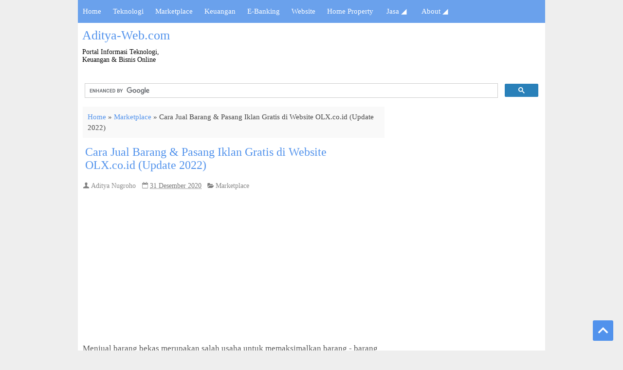

--- FILE ---
content_type: text/html; charset=UTF-8
request_url: https://www.aditya-web.com/2015/06/cara-pasang-iklan-dan-jual-barang-di-olx-indonesia.html
body_size: 35460
content:
<!DOCTYPE html>
<HTML dir='ltr'>
<head>
<link href='https://www.blogger.com/static/v1/widgets/2944754296-widget_css_bundle.css' rel='stylesheet' type='text/css'/>
<meta charset='utf-8'/>
<meta content='width=device-width, initial-scale=1, maximum-scale=1' name='viewport'/>
<!-- Meta Title Halaman Error/404 -->
<!-- Meta Title Halaman Post -->
<title>Cara Jual Barang & Pasang Iklan Gratis di Website OLX.co.id (Update 2022) - Aditya-Web.com</title>
<!-- Meta Description Halaman Post aktif -->
<!-- Tampilkan jika Meta Description Halaman post tidak aktif-->
<!--<meta expr:content='data:blog.pageName + &quot;. Silahkan baca artikel &quot; + data:blog.pageName + &quot; selengkapnya di Aditya-Web.com&quot;' name='description'/>-->
<meta content='Cara Jual Barang & Pasang Iklan Gratis di Website OLX.co.id (Update 2022), Aditya-Web.com, Cara Jual Barang & Pasang Iklan Gratis di Website OLX.co.id (Update 2022)' name='Description'/>
<!-- Meta Keyword Halaman post -->
<meta content='Cara Jual Barang & Pasang Iklan Gratis di Website OLX.co.id (Update 2022), Bisnis Online, Jual beli Online, StartUp E-Commerce, Website Blogging SEO, Teknologi, Keuangan dan Home Property' name='keywords'/>
<!-- Facebook Open Grap-->
<meta content='Aditya-Web.com' property='og:site_name'/>
<meta content='100000017300932' property='fb:app_id'/>
<meta content='210101302375310' property='fb:admins'/>
<meta content='https://www.aditya-web.com/2015/06/cara-pasang-iklan-dan-jual-barang-di-olx-indonesia.html' property='og:url'/>
<meta content='website' property='og:type'/>
<meta content='https://blogger.googleusercontent.com/img/b/R29vZ2xl/AVvXsEjZ2WT8AacrS9MFrjq5YfSSo_U0gc7MRflx1q3R8ErmwTj0swqoiYRHFB2cJEUHVRuangxcN10iuz9Qv5RO3ZGg-4L9FOw0MHw5WYtiC17TyqH8GLkiTX4vh1-9BH4k6tUR0FtA2M9YTge0/s72-c/1.+Cara+Belanja+Online+dan+Beli+Barang+di+OLX+Indonesia.png' property='og:image'/>
<meta content='Cara Jual Barang & Pasang Iklan Gratis di Website OLX.co.id (Update 2022)' property='og:title'/>
<meta content='' property='og:description'/>






<style type="text/css"> <!-- /*
<style id='page-skin-1' type='text/css'><!--
*/]]
<style>
#navbar-iframe{height:0;visibility:hidden;display:none}
body{background:#eee;color:#555;height:100%;font-family:Arial, Helvetica, Tahoma, sans-serif;font-size:16x;font-weight:500;text-decoration:none;margin:0;padding:0}
a,a:link,a:visited{color:#5192ec;text-decoration:none;-moz-transition: all 0.5s; -webkit-transition: all 0.5s; -o-transition: all 0.5s;}
a:hover,a:active{text-decoration:none;}
h2.date-header{display:none}
/* HEADER */
.header-wrapper{width:958px;height:105px;color:#333;background: white; min-height:100px;overflow:hidden;position:relative;z-index:999;margin:5px 0px 0px 0px}
#header{max-width:230px;float:left;width:auto;overflow:hidden;z-index:999;min-width:230px;margin:0;padding:0}
#header-inner{padding:2px 0px 9px 5px;background:white;opacity;0.8;height:90px;}
#header h1,#header p{line-height:30px;color:#444;padding-bottom:7px;margin:4px;font:26px verdana;}
#header h1 a,#header h1.title a:hover{color:#48b;text-decoration:none}
#header .description{color:#000;font:14px verdana;text-shadow:none}
#header img{border:0 none;background:none;width:auto;height:auto;margin:0 auto}
#header2{float:right;width:728px;margin:6px 0 0}
.header2 .widget{margin:0 auto;padding:5px 0}
/*-----Responsive Menu ----*/
body {margin: 0px;}
#menu{background: #50B7DC;color: #FFF;height: 40px;border-bottom: 2px solid #DDD;box-shadow: 1px 2px 9px #B1B1B1;border-top: 2px solid #DDD;} #menu ul,#menu li{margin:0 auto;padding:0 0;list-style:none}
#menu ul{height:45px;width:1024px}
#menu li{float:left;display:inline;position:relative;font:bold 0.9em Arial;text-shadow: 1px 2px 4px #838383;}
#menu a{display: block;line-height: 40px;padding: 0 14px;text-decoration: none;color: #FFF;}
#menu li a:hover{color: #E4E4E4;-webkit-transition: all .1s ease-in-out;-moz-transition: all .1s ease-in-out;-ms-transition: all .1s ease-in-out;-o-transition: all .1s ease-in-out;transition: all .1s ease-in-out;
background: #5FC6EB;}
#menu input{display:none;margin:0 0;padding:0 0;width:80px;height:30px;opacity:0;cursor:pointer}
#menu label{font:bold 30px Arial;display:none;width:35px;height:36px;line-height:36px;text-align:center}
#menu label span{font-size:16px;position:absolute;left:35px}
#menu ul.menus{height: auto;overflow: hidden;width: 170px;background: #50B7DC;position: absolute;z-index: 99;display: none;}
#menu ul.menus li{display: block;width: 100%;font:normal 0.8em Arial;text-transform: none;
text-shadow: none;border-bottom: 1px dashed #31AFDB;}
#menu ul.menus a{color: #FFF;line-height: 35px;}
#menu li:hover ul.menus{display:block}
#menu ul.menus a:hover{background: #5FC6EB;color: #FFF;-webkit-transition: all .1s ease-in-out;
-moz-transition: all .1s ease-in-out;-ms-transition: all .1s ease-in-out;-o-transition: all .1s ease-in-out;
transition: all .1s ease-in-out;}
@media screen and (max-width: 800px){
#menu{position:relative}
#menu ul{background:#111;position:absolute;top:100%;right:0;left:0;z-index:3;height:auto;display:none}
#menu ul.menus{width:100%;position:static;padding-left:20px}
#menu li{display:block;float:none;width:auto; font:normal 0.8em Arial;}
#menu input,#menu label{position:absolute;top:0;left:0;display:block}
#menu input{z-index:4}
#menu input:checked + label{color:white}
#menu input:checked ~ ul{display:block}
}
.page-menu{background:#f9f9f9;width:100%;margin:-10px auto;padding:0;}
.page-menu ul{list-style:none;color:#555;width:960px;margin:0 auto;padding:0}
.page-menu ul li{list-style:none;line-height:34px;display:inline-block}
.page-menu li a{color:#555;font-size:13px;font-family:Arial,Helvetica,Tahoma,sans-serif;text-decoration:none;text-transform:capitalize;padding:0 10px;border-right:1px solid #ddd}
.page-menu li a:hover{color:#000;}
/* OUTER, CONTENT, MAIN WRAPPER */
.outerpic-wrapper{background:#fff; border: none; width:100%; border:0px solid white; overflow:hidden; padding:0;height:auto; margin: 0px auto;box-shadow:none;}
.content-wrapper{position:relative;max-width:960px;margin:0 auto}
.outer-wrapper{position:relative;width:100%;padding:0}
.main-wrapper{width:630px;margin:0;float:left;word-wrap:break-word;overflow:hidden;margin-top:0px;}
.clr{clear:both;float:none}
h2{line-height:1.4em;text-transform:none;color:#333;margin:.5em 0 .25em}
h3.date-header{text-transform:none;font:normal 12px Arial;color:#999;line-height:1.2em;margin:.1em 0}
/* CSS HALAMAN POSTING DAN ARTIKEL */
.post{margin:5px 0px 10px; width: auto;padding:1px 10px; background:#fff; }
.post h1,.post h2{font:24px segoe ui;color:#444;margin:.0em 0 0;padding:10px 5px}
.post h1 a,.post h1 a:visited,.post h1 strong,.post h2 a,.post h2 a:visited,.post h2 strong{display:block;text-decoration:none;color:#5192ec;text-align:left;-moz-transition: all 0.6s; -webkit-transition: all 0.6s; -o-transition: all 0.6s;}
.post h1 strong,.post h1 a:hover,.post h2 strong,.post h2 a:hover{;text-decoration:none;color:#2980b9;}
.post-body{padding-top:10px;font:normal 17px segoe ui;margin:10px 0 15px 0px;line-height:1.8em;}
.post-body blockquote{line-height:1.3em}
.post-footer{color:#666;text-transform:none;letter-spacing:.01em;font:15px segoe ui;line-height:1.5em;margin:.75em 0}
.comment-link{margin-left:.1em}
.post blockquote{font-family:'segoe ui';font-size:16px;line-height:1.6em; color:#333;background:#eee;border-left:10px solid #ccc;margin:10px 10px 10px 0px;padding:10px 15px;-moz-transition: all 1s; -webkit-transition: all 1s; -o-transition: all 1s;}
/*.post blockquote:hover{line-height:1.5em; font-family:'georgia';color:#333;background:white;box-shadow: 0px 0px 10px #000;border-left:10px solid #ccc;margin:10px 10px 10px 20px;padding:10px 15px; box-shadow: 0px 0px 7px #000; -moz-transition: all 1s; -webkit-transition: all 1s; -o-transition: all 1s;}*/
.post blockquote p{margin:.75em 0}
.post img,#header2 img,.sidebar1 img,.sidebar img{max-width:96%;width:none;-ms-interpolation-mode:bicubic;margin-right:10px;margin-bottom:0px;}
.video-container { position:relative; margin:0 0 15px 0;padding-bottom:51%; padding-top:30px; height:0; overflow:hidden; border:1px solid #ccc; }
.video-container iframe,.video-container object, .video-container embed { position:absolute; top:0; left:0; width:97%; height:100%; }
.post-body img {padding:3px; border-radius:0px;box-shadow: none; background:#FFF; border: none;    -moz-transition: all 0.5s; -webkit-transition: all 0.5s; -o-transition: all 0.5s;}
.post-body img:hover {border: none; filter:brightness(95%);-webkit-filter:brightness(95%); /*box-shadow: 0 0 2px #575757;*/  -moz-transition: all 0.5s; -webkit-transition: all 0.5s; -o-transition: all 0.5s; cursor:pointer;}
/* Read More  - Baca Selengkapnya */
.more-button{float:right;font-size:17px;padding:0px;background:none;font-weight:501;color:white;}
.more-button a.read-more{display:inline-block;color:#7f8c8d;font-size:11px}
.more-button a.read-more:hover,.more-button a.read-more:active {color:#4fa5de;}
.more-button a:link {color:#2980b9;}
.more-button a:hover {color:#bbb;}
/*
.blog-pager,#blog-pager {clear:both;font:bold 12px Arial;text-align:center;padding:20px 10px;-moz-transition: all 0.5s; -webkit-transition: all 0.5s;}
.showpageNum a,.showpage a{background:#fff;text-decoration:none;white-space:nowrap;color:#222;margin:10px 3px;padding:12px 17px;border:1px solid #e4e4e4;-moz-transition: all 0.5s; -webkit-transition: all 0.5s;}
.showpageNum a:hover,.showpage a:hover{color:#fff;text-decoration:none;background-color:#2980B9;border:1px solid #fff;padding:12px 17px;}
.showpageOf{display:none;margin:0;-moz-transition: all 0.5s; -webkit-transition: all 0.5s;padding:12px 17px;}
.showpagePoint{color:#fff;text-decoration:none;background-color:#2980b9;font-size:12px;margin:10px 3px;padding:12px 17px;border:1px solid #fff;-moz-transition: all 0.5s; -webkit-transition: all 0.5s;}
.feed-links{clear:both;line-height:2.5em}*/
.sidebar-wrapper,.sidebar1-wrapper{width:34%;float:right;word-wrap:break-word;overflow:hidden;margin-top: 0px; }
.sidebar h2{/*background-image:linear-gradient(90deg,#0C2535,#2980B9);
background:url(https://blogger.googleusercontent.com/img/b/R29vZ2xl/AVvXsEhqTipXHxocyFGUk4ivNveU4y7vvbGV3rs3rHgGi2dIb7jKb7oyMbMzj12YCW0X2TWQcJdj2dj2iiW7zIVu18ks1jjKKwRu5v1daWCIrh14SSzzYiUbRvXVgzuCOlObzQT8q-khV9UUNg28/) left no-repeat;*/ color:#2575AA; font-family:'segoe ui';font:15px;border-bottom:none;margin:0 0px;text-align:center;padding:5px 0px 5px 0px;text-transform:uppercase;font-weight:501;font-size:20px;}
.sidebar{color:#666;line-height:1.3em;border-top:none;font:11px Arial;margin: 0px 0px 0px 5px;}
.sidebar li{line-height:2em;margin:0;padding:5px 0 4px;}
.sidebar .widget,.sidebar1 .widget{width:97%;background:#fff;margin:10px 0 5px 0px;padding:0; background:#fff; }
.sidebar .widget-content{margin:0 auto;padding:0px;}
.sidebar a:link,.sidebar a:visited{font:16px segoe ui;font-weight:600;color:#555;text-decoration:none;line-height:1em;}
.sidebar li a:hover{color:#015bb3}
.sidebar ul{list-style:none;margin:0;padding:5px 0;text-align:justify;}
.sidebar1 ul{list-style:none;padding:0;margin:0;}
.sidebar1 .widget-content{margin:0 auto;padding:0px 0px 0px 10px;}
#footer{background:#222;width:100%;padding:0;}
.footer-wrapper{color:#aaa;font:12px Arial;height:100%;line-height:16px;overflow:hidden;padding:0}
.footer{float:left;width:31%;margin:10px}
.footer .widget{margin-bottom:30px}
.footer h2{background:url(https://blogger.googleusercontent.com/img/b/R29vZ2xl/AVvXsEgc0j8NGaL0Vp44mLWI89ggisLY2qXPDJFgVa1mTb9njm9r1AEpkrIz55WYokfko-_nX5cqDSWv2An0lhWEseyGC5U7dyu3V7SH9chN3xnkI4VfodoXhhV22MXTaPTMLsD23DfDYnekxTcs/s1600/batas.gif) repeat-x scroll bottom;font:bold 14px Arial;padding-bottom:8px;margin-bottom:8px;line-height:1.3em;text-transform:uppercase;color:#ddd}
.footer .widget-content{line-height:17px}
.footer ul{list-style:none;color:#EAE9E8;margin:0;padding:0}
.footer li{background:url(https://blogger.googleusercontent.com/img/b/R29vZ2xl/AVvXsEipY1n7ftQ4gAbuzm67COI77SICNyJrNMj2yI8Wgpx4fRwYFUr0pgM1Aw7RNDiFwVgfxDy62SfyCDiN-zSI0bRggCOdyaJPbUck7c-_VFYmQvTaGwu3mH8wTl5-IGlPObFuWbyvTmL1DE98/s1600/bullet.png) no-repeat 1px 4px;font:normal 12px Arial;color:#626262;text-indent:0;line-height:1.2em;margin:0;padding:2px 0 3px 17px}
.footer a:link,.footer li a:visited{color:#aaa;text-decoration:none}
.footer li a:hover{color:#fff}
#credit{background:#5192ec;font-weight:501;text-align:center; font-size:17px; font-family:segoe ui; color:#fff;width:100%; verflow:hidden;clear:both;padding:20px 10px;line-height: 2em;}
#credit .left{float:left;text-align:left;margin-left:10px}
#credit .right{float:right;text-align:right;margin-right:10px}
#credit a{color:#eee;text-decoration:none;-moz-transition: all 0.5s; -webkit-transition: all 0.5s; -o-transition: all 0.5s;}
#credit a:hover{color:#aaa;text-decoration:none}
.comments {margin:3px 0px 5px 0px; width: auto;padding:0px 5px; line-height:1em; background:#fff;}
.comments .comments-content { font-size:12px; margin-bottom:16px; font-weight:normal; text-align:left; line-height:1.4em; }
.comments .comment .comment-actions a { display:inline-block; margin:0; padding:1px 6px; border:1px solid #C4C4C4; border-top-color:#E4E4E4; border-left-color:#E4E4E4; color:#424242 !important; text-align:center; text-shadow:0 -1px 0 white; text-decoration:none; -webkit-border-radius:2px; -moz-border-radius:2px; border-radius:2px; background:#EDEDED; background:-webkit-gradient( linear,left top,left bottom,color-stop(.2,white),color-stop(1,#E5E5E5) ); background:-moz-linear-gradient( center top,white 20%,#E5E5E5 100% ); font:11px/18px sans-serif; padding:2px 8px; margin-right:10px; }
.comments .comment .comment-actions a:hover { text-decoration:none; background:#fff; border:1px solid #5AB1E2; }
.comments .comments-content .comment-thread ol { list-style-type:none; padding:0; text-align:none; }
.comments .comments-content .inline-thread { padding:0.5em 1em; }
.comments .comments-content .comment-thread { margin:8px 0; }
.comments .comments-content .comment-thread:empty { display:none; }
.comments .comments-content .comment-replies { margin-top:1em; margin-left:40px; font-size:12px; background:#f6f6f6; }
.comments .comments-content .comment { margin-bottom:16px; padding-bottom:8px; }
.comments .comments-content .comment:first-child { padding-top:16px; }
.comments .comments-content .comment:last-child { border-bottom:0; padding-bottom:0; }
.comments .comments-content .comment-body { position:relative; }
.comments .comments-content .user { font-style:normal; font-weight:bold; }
.comments .comments-content .user a { color:#2D5E7B; font-size:14px; font-weight:bold; text-decoration:none; }
.comments .comments-content .icon.blog-author { width:18px; height:18px; display:inline-block; margin:0 0 -4px 6px; }
.comments .comments-content .datetime { color:#999999; float:right; font-size:11px; text-decoration:none; }
.comments .comments-content,.comments .comments-content .comment-content { margin:0 0 8px; }
.comment-header { background-color:#F4F4F4; border:thin solid #E6E6E6; margin-bottom:5px; padding:5px; }
.comments .comments-content .comment-content { text-align:none; }
.comments .comments-content .owner-actions { position:absolute; right:0; top:0; }
.comments .comments-replybox { border:none; height:250px; width:100%; }
.comments .comment-replybox-single { margin-top:5px; margin-left:48px; }
.comments .comment-replybox-thread { margin-top:5px; }
.comments .comments-content .loadmore a { display:block; padding:10px 16px; text-align:center; }
.comments .thread-toggle { cursor:pointer; display:inline-block; }
.comments .continue { cursor:pointer; }
.comments .continue a { display:inline-block; margin:0; padding:1px 6px; border:1px solid #C4C4C4; border-top-color:#E4E4E4; border-left-color:#E4E4E4; color:#424242 !important; text-align:center; text-shadow:0 -1px 0 white; text-decoration:none; -webkit-border-radius:2px; -moz-border-radius:2px; border-radius:2px; background:#EDEDED; background:-webkit-gradient( linear,left top,left bottom,color-stop(.2,white),color-stop(1,#E5E5E5) ); background:-moz-linear-gradient( center top,white 20%,#E5E5E5 100% ); font:11px/18px sans-serif; padding:2px 8px; margin-right:10px; }
.comments .comments-content .loadmore { cursor:pointer; max-height:3em; margin-top:3em; }
.comments .comments-content .loadmore.loaded { max-height:0; opacity:0; overflow:hidden; }
.comments .thread-chrome.thread-collapsed { display:none; }
.comments .thread-toggle { display:inline-block; }
.comments .thread-toggle .thread-arrow { display:inline-block; height:6px; width:7px; overflow:visible; margin:0.3em; padding-right:4px; }
.comments .thread-expanded .thread-arrow { background:url(https://blogger.googleusercontent.com/img/b/R29vZ2xl/AVvXsEg5RSSlmkfYAP4F-D3I7wSBwmhekASNDPh4FSS35ES0bp3JZaO_6hJzfvp3ubUoHFd6wCK4ihKvKWFukO7ZsjNuNe1YgiH6_6IV0eDbGwEdIQ3awjeZ2-2qepcGj0zPeczSZ3eD6yuBxZU/s1600/arrow-down.png) no-repeat scroll 0 0 transparent; }
.comments .thread-collapsed .thread-arrow { background:url(https://blogger.googleusercontent.com/img/b/R29vZ2xl/AVvXsEhnabe17TMv27MD4h5x3UT6SvBjt-GhLqu8OCpRNMi2zUfJSdeR6dDhbIWWNAZy1K_2CskyQfV3irUfQ7FtXip9tK7KBkkJjwXGoWy2hDLLGIdhzMmubGY9JQ-pLj5XHYmaY6D_hlfeIuI/s1600/arrow-right.png) no-repeat scroll 0 0 transparent; }
.comments .avatar-image-container { background-image:url(https://blogger.googleusercontent.com/img/b/R29vZ2xl/AVvXsEgioOSarDHo6xDxT8iAn4ZfaIYf5gn8SRb3HYynlfUYAlyzEoKwmoDpgHgEKXHJddLW43BHBY9UQtYtuZfKwKxPUtHnl__Pr9F8ROu2BmrpzyS2cw5_CbRtfRWFzShETS-m3DkMCrCmu12z/s1600/photo.jpg); background-position:center center; background-repeat:no-repeat; float:left; width:36px; max-height:36px; margin:0; outline:1px solid #FFFFFF; padding:3px; vertical-align:middle; overflow:hidden; border:1px solid #DDDDDD; }
.comments .avatar-image-container img { width:36px; }
.comments .comment-block { margin-left:48px; position:relative; }
@media screen and (max-device-width:480px) { .comments .comments-content .comment-replies { margin-left:0; }}
.postmeta{font:11px Tahoma;text-transform:uppercase;font-weight:400;padding:5px 0;line-height:16px}
.author{color:#666;background:url(https://blogger.googleusercontent.com/img/b/R29vZ2xl/AVvXsEhNB_ob2hOoYUtjhHtyFHRqFIyTGpOZWXWTc75OX6HCp9W6VmX2Q7zjrogCeuogIRYySaMy4BAPhmNnEgBoT2rg9Ofu_0zHSiClR5UBCfO9aDEoV1v5ZxwFyis_eZeBo35ymsmgBAFrTjD5/s1600/user.png) left center no-repeat;padding:2px 5px 2px 17px}
.clock{color:#666;background:url(https://blogger.googleusercontent.com/img/b/R29vZ2xl/AVvXsEgpFkucMANTu6jL6U7K9kLKhf9Y52H850XdHwHyhkvTRPQ7VBgLL44KCygfq9F2UXAEPOhv0b76RKhSCqOaYDUk1ZibGnzy2wC4iQmplpfhDB1s0Kfc83_dWNWeaQGvEZ_bdHAx0pyNuhZO/s1600/time.png) left center no-repeat;padding:2px 5px 2px 17px}
.clock a{color:#666}
.clock a:hover{color:#48d}
@media screen and (max-width: 960px) {
#header{float:none;max-width:none;text-align:center;margin-top:10px}
#header-inner{margin-bottom:0}
#header h1,#header p{margin-right:0}
#header .description{margin:0}
.menusearch{float:none;padding:5px 0 10px}
.main-wrapper{margin-right:0;width:55%;}
.sidebar-wrapper,.sidebar1-wrapper{border:none;margin:0 auto 5px;padding:0 10px;}
.credit{padding:20px!important}
#credit .left,#credit .right{float:none;text-align:center;margin:0}
.outerpic-wrapper,.content-wrapper{padding:0}
#header2,.page-menu ul{text-align:center;width:100%}
}
@media screen and (max-width: 768px){
.header-wrapper{margin-right:0;min-height:0;width:100%}
#header{text-align:center;width:100%;max-width:none}
#header-inner{margin:10px 0}
#menu{position:relative}
#menu ul
{background:#111;position:absolute;top:100%;right:0;left:0;z-index:3;height:auto;display:none}
#menu ul.menus{width:100%;position:static;padding-left:20px}
#menu li{display:block;float:none;width:auto}
#menu input,#menu label{position:absolute;top:0;left:0;display:block}
#menu input{z-index:4}
#menu input:checked + label{color:white}
#menu input:checked ~ ul{display:block}
.page-menu li a{border-right:0}
}
@media screen and (max-width: 760px){
.page-menu{margin:0}
.outer-wrapper{padding:0}
#content{clear:both;border:none;padding:0}
.main-wrapper{margin-right:0;width:100%;min-height:0}
.sidebar-wrapper,.sidebar1-wrapper{position:relative;top:auto;right:auto;clear:both;left:auto;width:auto;background:none;}
#comment-editor{width:103%!important;}
.footer{width:auto;margin:15px}
}
@media screen and (max-width: 480px){
#header img{width:100%}
.post-comment-link{display:none}
}
@media screen and (max-width: 320px){
.comments .comments-content .datetime{display:block;float:none}
.comments .comments-content .comment-header{height:70px}
}
@media screen and (max-width: 240px){
.header-wrapper{margin-right:0;min-height:0;width:100%}
#header{text-align:center;width:100%;max-width:none;}
#header-inner{margin:10px 0}
#header img{border:0 none;background:none;width:auto;height:auto;margin:0 auto}
.comments .comments-content .comment-replies{margin-left:0}
}
/* CSS GAMBAR THUMBNAIL BERANDA*/
.post-thumbnail{width:150px;height:150px;float:left;margin:5px 10px 0px -10px;border: none; box-shadow: 0 0 0px gray;  -moz-transition: all 0.5s; -webkit-transition: all 0.5s; -o-transition: all 0.5s;border-radius:5px;}
.post-thumbnail:hover {margin:5px 10px 0px -10px;border: none;   -moz-transition: all 0.5s; -webkit-transition: all 0.5s; -o-transition: all 0.5s; cursor:pointer;filter:brightness(80%);-webkit-filter:brightness(80%);}
.post-snippet:before{content:attr(data-snippet);}
@media screen and (max-width:768px) {
.post-thumbnail{width:130px;height:125px;float:left;margin:5px 10px 0px -10px;border: none; box-shadow: 0 0 0px gray;  -moz-transition: all 0.5s; -webkit-transition: all 0.5s; -o-transition: all 0.5s;}
.post-thumbnail:hover {margin:5px 10px 0px -10px;border: none;   -moz-transition: all 0.5s; -webkit-transition: all 0.5s; -o-transition: all 0.5s; cursor:pointer;filter:brightness(80%);-webkit-filter:brightness(80%);}
.post-snippet:before{content:attr(data-snippet);}
}
@media screen and (max-width:460px){
.post-thumbnail{width:120px;height:100px;float:left;margin:5px 10px 0px -10px;border: none; box-shadow: 0 0 0px gray;  -moz-transition: all 0.5s; -webkit-transition: all 0.5s; -o-transition: all 0.5s;}
.post-thumbnail:hover {margin:5px 10px 0px -10px;border: none;   -moz-transition: all 0.5s; -webkit-transition: all 0.5s; -o-transition: all 0.5s; cursor:pointer;filter:brightness(80%);-webkit-filter:brightness(80%);}
.post-snippet:before{content:attr(data-snippet);}
}
/* CSS HIDE POWERED BY BLOGGER */
#Attribution1 {height:0px;visibility:hidden;display:none;}
/* CSS KOMENTAR FACEBOOK */
.komentar-facebook {background:#fff; margin: -4px 0px -4px 0px; width: auto; position:center; padding:2px}
/* CSS POPULAR POST */
.PopularPosts ul,.PopularPosts li,.PopularPosts li img,.PopularPosts li a,.PopularPosts li a img{margin:0 0;padding:0 0;list-style:none;border:none;background:none;outline:none}
.PopularPosts ul{margin:.5em 0;list-style:none;color:black;counter-reset:num}
.PopularPosts ul li{background-color:#fff;color:#444:margin:0 0 0 0!important;font-weight:bold;border-bottom:1px solid #eee;padding:5px 5px 5px 25px!important; counter-increment:num; position:relative}
.PopularPosts ul li:hover{background-color:#777;}
.PopularPosts ul li a{color:#5192ec!important;}
.PopularPosts ul li a:hover{color:#ccc!important}
.PopularPosts ul li:before,.PopularPosts ul li .item-title a,.PopularPosts ul li a{font-family:arial,sans serif; color:inherit;text-decoration:none}
.PopularPosts ul li:before{content:counter(num); display:block; position:absolute; color:#5192ec!important; font-weight:501; font-style:none; font-size:16px; text-align:center;top:8%;left:0px;}
/*.PopularPosts ul li:before{content:counter(num); display:block; position:absolute; font-size:14px !important; font-weight:700; color:rgba(0,0,0,0.2); top:40%;left:9px;}*/
/* CSS PENGATURAN WARNA POPULAR POST */
.PopularPosts ul li:nth-child(1){background-color:#fff}
.PopularPosts ul li:nth-child(2){background-color:#fff}
.PopularPosts ul li:nth-child(3){background-color:#fff}
.PopularPosts ul li:nth-child(4){background-color:#fff}
.PopularPosts ul li:nth-child(5){background-color:#fff}
.PopularPosts ul li:nth-child(6){background-color:#fff}
.PopularPosts ul li:nth-child(7){background-color:#fff}
.PopularPosts ul li:nth-child(8){background-color:#fff}
.PopularPosts ul li:nth-child(9){background-color:#fff}
.PopularPosts ul li:nth-child(10){background-color:#fff}
.PopularPosts .item-thumbnail{margin:0 0 0 0}
.PopularPosts .item-snippet{font-size:11px}
/* CSS BACK TO TOP */
html {scroll-behavior:smooth;}
.ignielToTop {width:42px; height:42px; position:fixed; bottom:20px; right: 20px; z-index:99; cursor:pointer; border-radius:3px; transition:all .5s; background:#5192ec url("data:image/svg+xml,%3Csvg viewBox='0 0 24 24' xmlns='http://www.w3.org/2000/svg'%3E%3Cpath d='M7.41,15.41L12,10.83L16.59,15.41L18,14L12,8L6,14L7.41,15.41Z' fill='%23fff'/%3E%3C/svg%3E") no-repeat center center;}
.ignielToTop:hover {background:#1B577D url("data:image/svg+xml,%3Csvg viewBox='0 0 24 24' xmlns='http://www.w3.org/2000/svg'%3E%3Cpath d='M7.41,15.41L12,10.83L16.59,15.41L18,14L12,8L6,14L7.41,15.41Z' fill='%23fff'/%3E%3C/svg%3E") no-repeat center center;}
.class {scroll-behavior: [ auto | smooth ];
}
/* CSS NAVIGASI MENU BARU */
#nav {background: #6aa1ec;font-size:15px;font-family:'segoe ui';}
#nav ul {margin:0;padding:0;}
#nav li {list-style:none;display:-moz-inline-stack;display:inline-block;zoom:1;*display:inline;margin:0;padding:0;}
#nav li a {display:block;text-decoration:none;color:white;padding:15px 10px;transition:1s;font-weight:501;}
#nav li a:hover {color:white;background:#5590e1;}
.show-menu {background: #6aa1ec; text-decoration: none; color: #fff; text-align: left; padding: 10px 10px; display: none;font-weight:501;}
.show-menu b{font-size:30px;}
.show-menu span{margin-right: 1em;float:right;}
#nav input[type=checkbox]{display: none;}
#nav input[type=checkbox]:checked ~ #menus {display: block;}
#nav ul.sub-menus {height:auto;overflow:hidden;width:180px;background:#eee;position:absolute;z-index:9999;position:absolute;display:none;}
#nav ul.sub-menus li{display:block;width:100%;text-transform:none;text-shadow:none}
#nav ul.sub-menus a{color:#fff;background:#6aa1ec;}
#nav ul.sub-menus a:hover{background:#5590e1;color:#fff}
#nav li:hover ul.sub-menus{display:block}
#nav a.prett{padding:13px}
#nav a.prett::after{content:&quot;&quot;;width:0;height:0;border-width:6px 5px;border-style:solid;border-color:#ccc transparent transparent transparent;position:absolute;top:18px;right:9px}
@media screen and (max-width:768px){
#nav ul {position: static;display: none;}
#nav li {border-bottom: none;}
#nav ul li, #nav li a {width: 100%;}
#nav li a{display:block;height:auto;line-height:normal;}
#nav li a {text-align:left;}
#nav ul.sub-menus{width:100%;position:static;padding-left:20px}
.show-menu {display:block!important;line-height:30px;font-size:18px;}
.show-menu:hover {cursor:pointer;}
label {margin:0!important;}
}
#komentar-anda2{background: #2FA4E7; width: 99.1%; padding: 10px 0px 10px 0px; margin: 0 0 10px 3px; font:bold 16px;text-align:center; color: #fff; font-family: 'Arial Black';}
#anda-komentar{background: #2980b9; width: 100%; padding: 13px 0px; text-transform:uppercase; margin: 10px 0 10px 0px; font:bold 15px;text-align:center; color: #fff; font-family: 'verdana';}
#Share-this{float: left;background: #0ee6b1; width: 98.3%; padding: 9px 0px 9px 10px; margin: 5px 3px 0px 4px; font-weight:bold; font-size:14px; color: #fff; }
#searchform input.field {background-image:url(https://blogger.googleusercontent.com/img/b/R29vZ2xl/AVvXsEhHuixzhkOULPVVf7w0msw7bQewMDS-ZzLghyphenhyphenC8rnxih2QEdSXcZJ9zQCd2p2NGE30EgCPy-flZ3iuvI2k6XsARzRmbqeYVoIA3349ODX7JWIxYlg1QyTeTIY2Z6kPsod810OZ4PYLXps_F/s30/search_icon.png); background:#fff; color: gray;}
#searchform input.field:focus {background-image:url(https://blogger.googleusercontent.com/img/b/R29vZ2xl/AVvXsEhHuixzhkOULPVVf7w0msw7bQewMDS-ZzLghyphenhyphenC8rnxih2QEdSXcZJ9zQCd2p2NGE30EgCPy-flZ3iuvI2k6XsARzRmbqeYVoIA3349ODX7JWIxYlg1QyTeTIY2Z6kPsod810OZ4PYLXps_F/s30/search_icon.png);
background-color:#fff; background-position:right; background-repeat:no-repeat;}
#searchform input.submit {background-color:#2980B9; color:#fff; width:100px; height:42px; float:left; border:1px solid white; font: 13px Arial; font-weight:bold; cursor:pointer; margin:0;-moz-transition: all 1s; -webkit-transition: all 1s; -o-transition: all 1s;}
#searchform input.submit:hover {background-color:#747474;color:white;}
#related_adsense{overflow:hidden; padding: 0px 3px 5px 3px;background:white;margin:0px 3px 5px 4px; }
.related1{width:98.3%;height:auto;padding:10px;}
.social_buttons{overflow:hidden; background:white; font-family: 'arial black';padding: 0px 5px 5px 0px; margin: 0px 3px 0px 4px;}
.soc_fb2{background: #e6e6fa; border-bottom:5px solid #627aac; width: 20%;height: 30px; float:left; margin:5px 0px 0px 5px; padding:10px 5px 5px 20px;-moz-transition: all 1s; -webkit-transition: all 1s; -o-transition: all 1s;}
.soc_fb2:hover{background: #fff;}
.soc_gplus{background: #e6e6fa; border-bottom:5px solid #D44339; width: 20%;height: 30px; float:left;margin:5px 0px 0px 5px;padding:10px 5px 5px 20px;-moz-transition: all 1s; -webkit-transition: all 1s; -o-transition: all 1s;}
.soc_gplus:hover{background: #fff;}
.soc_fb{background: #e6e6fa; border-bottom:5px solid #3b5998; width: 20%;height: 30px; float: left;margin:5px 0px 0px 5px;padding:10px 5px 5px 20px;-moz-transition: all 1s; -webkit-transition: all 1s; -o-transition: all 1s;}
.soc_fb:hover{background: white;}
.soc_twit{background: #e6e6fa; border-bottom:5px solid #00acee; width: 20%;height: 30px; float: left;margin:5px 0px 0px 5px;padding:10px 5px 5px 20px;-moz-transition: all 1s; -webkit-transition: all 1s; -o-transition: all 1s;}
.soc_twit:hover{background: #fff;}
#comments {}
#comments h3 {margin-bottom:15px;font-size:18px;}
.comment_avatar_wrap{
width:42px;
height:42px;
background:#f5f5f5;
padding:5px;
border-radius: 2px;
text-align:center;
margin-bottom:20px;
}
#comments .avatar-image-container {
float: left;
margin: 0 10px 0 0;
width: 42px;
height: 42px;
max-width:42px;
max-height:42px;
padding: 0;
margin-bottom:10px;
}
#comments .avatar-image-container img {
width: 42px;
height: 42px;
max-width: 42px;
max-height: 42px;
background:url(https://blogger.googleusercontent.com/img/b/R29vZ2xl/AVvXsEgt_KGGBh4Qf1X7OVu8Cp0MqYNrbf6VlhqShyVID_Ang8XIgGbbyZv6HP5XKjetz29K78RlVXt2HGZYwo9AysxgdQ9xywqkym-5zRmH2KeNIyykGlExejbnHE5eDDGMGKjqakZtZLvKbAsy/s1600/anon.jpg) no-repeat;
}
.comment_name a {
font-weight: bold;
padding: 5px 0 0 0;
font-size: 13px;
text-decoration: none;
}
.comment_admin .comment_name  {
font-weight: bold;
padding: 14px;
font-size: 14px;
text-decoration: none;
background : #eee;
}
.comment_admin .comment_date  {
font-weight: normal;
font-size:11px;
}
.comment_name {
padding:14px;
font-size:14px;
font-weight:bold;
position:relative;
background:#eee;
}
.comment_service{
margin-top:5px
}
.comment_date {
color: #a9a9a9;
float:right;
font-size:11px;
font-weight:normal;
margin-top:-3px;
}
.comment_date a{
color: #a9a9a9;
float:right;
font-size:12px;
font-weight:normal;
}
.comment_date a:hover{
color: #a9a9a9;
text-decoration:none;
}
.comment_body{
margin-left:60px;
margin-top: -72px;
background:#fff;
text-align:justify;
}
.comment_body p {
line-height: 1.5em;
margin: 0px 0 0 0;
color: #666;
background: #f9f9f9;
font-size: 14px;
word-wrap:break-word;
padding:15px;
}
.comment_inner {
padding: 5px 0px;
margin: 10px 0px;
}
.comment_child .comment_wrap {padding-left: 7%;}
.comment_reply {
display: inline-block;
margin-top:8px;
margin-left:-5px;
padding: 5px 12px;
color: #056B95 !important;
text-align: center;
text-decoration: none;
background: #f5f5f5;
font: 11px/18px sans-serif;
transition: background-color 1s ease-out 0s;
}
.comment_reply:hover {
text-decoration: none !important;;
background: #eee;
color:white;
}
.unneeded-paging-control {display: none;}
.comment-form {max-width: 100%;!important;}
#comment-editor {width:103%!important;background:transparent url('[data-uri]') no-repeat 50% 30%}}
.comment_form a {
text-decoration: none;
text-transform: uppercase;
font-weight: bold;
font-family: Arial, Helvetica, Garuda, sans-serif;
font-size: 15px;
}
.comment_form a:hover {text-decoration: underline;}
.comment-form p {
background: ;
border:1px solid #ccc;
padding: 10px;
margin: 5px 0 5px 0;
color: #666;
font-size: 16px;
line-height: 20px;
width:97%;
position:relative;
font-family:segoe ui;
text-align:center;
}
.comment-form p:after{
content:"";
width:0;
height:0;
position:absolute;
bottom:-16px;
left:15px;
border:8px solid transparent;
border-color:#666 transparent transparent;
}
.comment_reply_form {
padding: 0 0 0 70px;
}
.comment_reply_form .comment-form {width: 99%;}
.comment_emo_list{
display:none;
}
.comment_emo_list .item {
float: left;
text-align: center;
margin: 10px 10px 0 0;
height: 40px;
width:41px;
}
.comment_emo_list span {
display: block;
font-weight: bold;
font-size: 11px;
letter-spacing: 1px;
}
.comment_emo_list span {
display: block;
font-weight: bold;
font-size: 11px;
letter-spacing: 1px;
}
.comment_youtube {max-width:100%!important;width:400px;height:225px;display:block;margin:auto}
.comment_img {max-width:100%!important;}
.deleted-comment {
padding: 10px 10px 10px 10px;
display: block;
color: #CCC;
}
.comment_arrow {
display: block;
width: 9px;
height: 18px;
position: absolute;
margin-left: -19px;
}
.comment_header{width:50px}
#respond {
overflow: hidden;
padding-left: 10px;
clear: both;
}
.comment_avatar img{width:42px;height:42px;background:url(https://blogger.googleusercontent.com/img/b/R29vZ2xl/AVvXsEimy2pSDniNU6j3GEAYpW-i8LW6CXZDPWpZz62FmzsaNXVshUSXLTFTP5NQMOl3ILhTeA6nWkNXvpMNLUJAmaopW7irkLphm3GRHc6BbfQOhm_lRgsHbUsmVZzkzkZMal_nSEYiZMS7dvMa/s1600/user_anonim.jpg) no-repeat}
.comment-delete img{float:right;margin-left:15px;margin-top:3px;margin-right:10px}
.comment_author_flag {display:none}
.comment_admin .comment_author_flag {display:inline;background:url(https://blogger.googleusercontent.com/img/b/R29vZ2xl/AVvXsEiD_P7riyuFy6BKPV01FQpQB41rrDcdCRmiVlJCPbhz-SesstytOkGna_6ooCgEIm3bghPBVwwT34XuPMLmlzATdZnqhGIZsf7JfY-smj_YvxJaOwoyi0fAlneyj0IGlm2GMGaMKpoPem2F/s1600/admin3.1.png)no-repeat;font-size:13px;font-weight:normal;padding:2px 6px;margin-left:10px;margin-top:-2px;color:#fff;text-transform:uppercase;position:absolute;width:50px;height:36px;}
iframe{border:none;overflow:hidden}
/* CSS INFO, TIPS, WARNING, REVIEW & BACA JUGA */
.info, .tips, .warning {line-height: 22px; min-height: 38px; padding: 10px 12px 12px 68px; margin: 5px 0;}
.info {background: #fff url('https://blogger.googleusercontent.com/img/b/R29vZ2xl/AVvXsEhxofGjZyDLytonPvlRNNk8y1L4Lf1Ru1oto_4d5-qCNxPAYbCbc3JJmlZgaRUbUPQReUJ8hEO31Pusn1AIyYlpWsFI03YteGw15GOpvVNnZkJhc5ltdkol22i653It72LRnXMnyOil-TdW/') no-repeat 5px 7px; color:#778ca2; border-radius:4px; line-height:2em; font-family:'segoe ui'; font-size:20px; line-height: 25px; min-height: 35px; padding: 10px 10px 0px 50px; margin: 0px 0px 0px 0px; border:none;}
.tips {background: #7CADDE url('https://blogger.googleusercontent.com/img/b/R29vZ2xl/AVvXsEhwo8frajONNVxlc3cR30tTjQwdSTfZvpE2aCNu9A8YIKtxd3k6kVMxiz2qx96ABmc6LaD8MIJr6SSCO_Sx3taVP2VAz3iCN0RO5knSktgc1Zhquy4KhmFQDpQc-tYnPR_Lrn2IAShVfzQ/s1600/tips.png') no-repeat 12px 8px; color: #fff;}
.warning {background: #61DBA7 url('https://icons.iconarchive.com/icons/bokehlicia/captiva/48/checkbox-icon.png') no-repeat 12px 8px; color: #fff}
.review {border:2px solid #ddd; line-height: 20px; padding: 13px; font-family:verdana; margin:0 0 15px 0; letter-spacing:1px; font-size:12px;}
.bacajuga {color: #666; border-radius:0px; line-height:1.75em; font-family:'segoe ui'; padding:10px 30px 10px 15px; margin: 0px 20px 0px 15px; font-size:16px; background:#f5f5f5; font-weight:600; text-transform:none; border-left:8px solid #ddd;}
/* PAGE NAVIGATION DENGAN ANGKA */
#blog-pager {clear:both; width:auto; line-height:17px; position:relative; display:block; text-align:left; overflow:visible; margin:0px; padding:15px 10px}
.showpage a, .showpageNum a, .showpagePoint {position:relative; background:#334360; display:inline-block; font-size:15px; color:#fff; margin:0 5px 0 0;padding:10px 20px; text-decoration:none; border-radius:3px; transition:all .3s;font-weight:501;}
.showpageOf {float:right; color:#fff; display:inline-block; font-size:15px; margin:0; padding:10px 10px;background:#5192ec;border-radius:3px;font-weight:501;}
.showpageNum a:before{ content:''; position:absolute; top:0; bottom:0; left:0; right:0; box-shadow:inset 0 -2px 2px rgba(0,0,0,0.02); transition:box-shadow 0.5s}
.showpage a:hover, .showpageNum a:hover {background:#5192ec; color:#fff; position:relative}
.showpagePoint, .showpagePoint:hover {background:#5192ec; color:#fff}
span.label-info a.label-block:nth-child(n+2) {display:none}
@media screen and (max-width:768px){
#blog-pager {clear:both; width:auto; line-height:17px; position:relative; display:block; text-align:left; overflow:visible; margin:0px; padding:15px 5px}
.showpage a, .showpageNum a, .showpagePoint {position:relative; background:#334360; display:inline-block; font-size:14px; color:#fff; margin:0 5px 0 0;padding:8px 15px; text-decoration:none; border-radius:3px; transition:all .3s;font-weight:501;}
.showpageOf {float:right; color:#fff; display:inline-block; font-size:15px; margin:0; padding:8px 10px;background:#5192ec;border-radius:3px;font-weight:501;}
.showpageNum a:before{ content:''; position:absolute; top:0; bottom:0; left:0; right:0; box-shadow:inset 0 -2px 2px rgba(0,0,0,0.02); transition:box-shadow 0.5s}
.showpage a:hover, .showpageNum a:hover {background:#5192ec; color:#fff; position:relative}
.showpagePoint, .showpagePoint:hover {background:#5192ec; color:#fff}
span.label-info a.label-block:nth-child(n+2) {display:none}
}
#blog-pager-older-link a,#blog-pager-newer-link a,a.home-link{width:125px;text-align:center;display:inline-block;color:#fff;font: 14px segoe ui;text-transform:none;margin:5px;padding:10px 10px;font-weight:501;background:#2980b9;-moz-transition: all 0.5s; -webkit-transition: all 0.5s;border-radius:3px; }
#blog-pager-older-link a:hover, #blog-pager-newer-link a:hover, a.home-link a:hover {background:#2f303f; color:#fff;-moz-transition: all 0.5s; -webkit-transition: all 0.5s;}
@media screen and (max-width:460px){
#blog-pager-older-link a,#blog-pager-newer-link a,a.home-link{width:125px;text-align:center;display:inline-block;color:#fff;font: 13px segoe ui;text-transform:none;margin:3px;padding:8px 5px;font-weight:501;background:#2980b9;-moz-transition: all 0.5s; -webkit-transition: all 0.5s;border-radius:3px; }
#blog-pager-older-link a:hover,
#blog-pager-newer-link a:hover, a.home-link a:hover {background:#2f303f; color:#fff;-moz-transition: all 0.5s; -webkit-transition: all 0.5s;}
}
/* CSS TABEL DALAM ARTIKEL POSTING */
table,caption,tbody{margin:0;padding:0;border:0;font-size:100%;font:inherit;vertical-align:baseline;}
table{border-collapse:collapse;border-spacing:0;}
.post-body table td,.post-body table caption{border:1px solid #e9e9e9;font-size:16px;padding:10px;text-align:left;vertical-align:top;}
.post-body table tr th {border:1px solid $(body.link.color);font-weight:bold;color:#fff;padding:10px 10px;text-align:center;vertical-align:top;font-size:16px}
.post-body table th {background:#7babed}
.post-body table.tr-caption-container {border:1px solid #f1f1f1;}
.post-body table caption{border:none;font-style:italic;}
.post-body td, .post-body th{vertical-align:top;text-align:left;font-size:13px;padding:3px 5px;}
.post-body table tr:nth-child(even) > td {background-color:#f9f9f9;}
.post-body table tr:nth-child(even) > td:hover {background-color:#fbfbfb;}
.post-body td a{display:inline-block}
.post-body td a:hover {color:#7f9bdf;border-color:#adbce0;}
.post-body td a[target="_blank"]:after {margin-left:5px;}
.post-body table.tr-caption-container td {border:none;padding:8px;}
.post-body table.tr-caption-container, .post-body table.tr-caption-container img, .post-body img {max-width:100%;height:auto;}
.post-body td.tr-caption {color:#666;font-size:80%;padding:0px 8px 8px !important;}
table {max-width:100%;width:100%}
table.section-columns td.first.columns-cell{border-left:none}
table.section-columns{border:none;table-layout:fixed;width:100%;position:relative}
table.columns-2 td.columns-cell{width:50%}
table.columns-3 td.columns-cell{width:33.33%} table.columns-4 td.columns-cell{width:25%}
table.section-columns td.columns-cell{vertical-align:top}
table.tr-caption-container{padding:4px;margin-bottom:.5em}
td.tr-caption{font-size:80%}
/* CSS ARTIKEL TERKAIT - RELATED POST */
#ignielRelatedList {display:block; margin:20px 0px; line-height:1.25em;}
#ignielRelatedList h3.title {font-size:20px; font-weight:700; text-align:center; text-transform:uppercase; line-height:none;}
#ignielRelatedList h3.title span {background-color:#fff; padding:0px 15px; position:relative; z-index:1; color:#597a93;}
#ignielRelatedList h3.title:before {content: ''; display: block; position: relative; top:10px; width: 100%; border-top: 2px solid #cccccc;}
#ignielRelatedList ul {margin:20px 0px 0px; padding:0px;}
#ignielRelatedList ul li {list-style:none; margin-bottom:5px; padding-bottom:15px; border-bottom:none; -webkit-margin-start:0px !important; display:inline-block; width:100%; clear:both;}
#ignielRelatedList ul li:last-child {border:0px; padding:0px;}
#ignielRelatedList ul li .thumb {overflow:hidden; line-height:0px; border-radius:0px; float:left; margin-right:15px;}
#ignielRelatedList ul li a {display:block;}
#ignielRelatedList ul li a.judul {color:#2980b9; font-weight:600; font-size:17px; overflow:hidden; line-height:1.25em; margin:0px 0px 5px 0px;}
#ignielRelatedList ul li .snippet {color:#444; font-size:14px; overflow:hidden; margin:7px 0px 0px; padding:0px;}
#ignielRelatedList ul li a.judul:hover,
#ignielRelatedList ul li:hover a.judul {color:#444;}
#ignielRelatedList ul li a img {width:120px; height:90px; transition:all .3s ease; border:0px; border-radius:5px; margin:0px;}
#ignielRelatedList ul li a img:hover,
#ignielRelatedList ul li:hover img {transform:scale(1) rotate(0deg); filter: brightness(75%); -webkit-filter: brightness(75%); -moz-transition: all 0.5s; -webkit-transition: all 0.5s; -o-transition: all 0.5s;}
#ignielRelatedList .norelated {text-align:center; font-weight:600;}
@media screen and (max-width:768px){
#ignielRelatedList ul li a.judul {font-size:16px;}
#ignielRelatedList ul li .snippet {display:none;}
#ignielRelatedList ul li a img {width:100px; height:70px; transition:all .3s ease; border:0px; margin:0px;}
#ignielRelatedList ul li a img:hover, #ignielRelatedList ul li:hover img {transform:scale(1) rotate(0deg); filter: brightness(75%); -webkit-filter:brightness(75%); -moz-transition: all 0.5s; -webkit-transition: all 0.5s; -o-transition: all 0.5s;}
}
/* CSS POST INFO AUTHOR, TANGGAL POSTING & KATEGORI LABEL */
.post-info-icon2{background-image:url(https://blogger.googleusercontent.com/img/b/R29vZ2xl/AVvXsEjTeKrQBhsgZW1VMPXWtkab0RGvYpWf1XO21KF4IbpEJ9I0w1G271jW5B1Eg1PCzmPDYOZlklB66a19f8nxiLSafcJYeqUWSrhmYWpu4JUZTCxloiQhO4BDB_UKiq6gHShZN1f6MnvqbCI/s1600/icnall.png);background-repeat:no-repeat}
.post-info2 {display:block;margin:10px 0px 0px 0px;padding:0px;background:none;color:#777;line-height:1em;font-size:14px;font-family:segoe ui;border-radius:2px;overflow:hidden}
.post-info2 a{color:#888;}
.post-info-icon2{display:inline-block;float:left;margin:0 12px 0 0}
.post-info2 a:hover{color:#74a2c3}
.jam2{background-position:0 -98px;height:16px;padding:0 0 0 17px}
.komentar2{background-position:0 -132px;height:16px;padding:2px 0 0 17px}
.label2{background-position:0 -166px;height:16px;padding:2px 0 0 17px}
.admin2{background-position:0 1px;height:16px;padding:2px 0 0 17px}
.tanggal2{background-position:0 -32px;height:16px;padding:2px 0 0 17px}
@media screen and (max-width:768px){
.post-info-icon2{background-image:url(https://blogger.googleusercontent.com/img/b/R29vZ2xl/AVvXsEjTeKrQBhsgZW1VMPXWtkab0RGvYpWf1XO21KF4IbpEJ9I0w1G271jW5B1Eg1PCzmPDYOZlklB66a19f8nxiLSafcJYeqUWSrhmYWpu4JUZTCxloiQhO4BDB_UKiq6gHShZN1f6MnvqbCI/s1600/icnall.png);background-repeat:no-repeat}
.post-info2 {display:flow-root;margin:10px 0px 0px 0px;padding:0px;background:none;color:#aaa;line-height:1em;font-size:14px;font-family:segoe ui;border-radius:2px;overflow:hidden}
.post-info2 a{color:#aaa;}
.post-info-icon2{display:inline-block;float:left;margin:0 12px 0 0}
.post-info2 a:hover{color:#74a2c3}
.jam2{background-position:0 -98px;height:16px;padding:0 0 0 17px}
.komentar2{background-position:0 -132px;height:16px;padding:2px 0 0 17px}
.label2{display:none;}
.admin2{background-position:0 1px;height:16px;padding:2px 0 0 17px}
.tanggal2{background-position:0 -32px;height:16px;padding:2px 0 0 17px}
}
#rc-avatar-plus ul{border:1px solid white;background:#fff!important;padding:10px!important;word-wrap:break-word}
#rc-avatar-plus li{margin:0!important;border:0!important;background:transparent!important;padding:0 0 10px!important;list-style-type:none!important}
#rc-avatar-plus .rc-info{width:20%}
#rc-avatar-plus img{padding:0!important;width:100%}
#rc-avatar-plus h4{margin:5px 0!important}
#rc-avatar-plus a{position:relative;width:70%;padding:5px}
#rc-avatar-plus a,#rc-avatar-plus a:hover{color:#fff!important;text-decoration:none}
#rc-avatar-plus a:after{content:"";position:absolute;top:10px;width:0;height:0;line-height:0}
#rc-avatar-plus p{margin:0 0 5px;padding:0}
#rc-avatar-plus .rc-author .rc-info,#rc-avatar-plus .rc-admin a{float:left}
#rc-avatar-plus .rc-admin .rc-info,#rc-avatar-plus .rc-author a,#rc-avatar-plus span{float:right}
#rc-avatar-plus .rc-author a{background:#8b0094}
#rc-avatar-plus .rc-author a:after{left:-10px;border-top:10px solid #8b0094;border-left:10px solid transparent}
#rc-avatar-plus .rc-admin a{background:#1eadfe}
#rc-avatar-plus .rc-admin a:after{right:-10px;border-top:10px solid #1eadfe;border-right:10px solid transparent}
/* CSS BREADCRUMB */
.breadcrumbs {padding:10px; margin: 10px 0px 0px 10px;line-height: 1.6em; background: #f9f9f9; border-bottom:none;border-top:none;width: auto;color:#444;font: 15px segoe ui; line-height:1.5em;}
.breadcrumbs a{text-decoration:none;-moz-transition: all 0.5s; -webkit-transition: all 0.5s; -o-transition: all 0.5s;}
.breadcrumbs a:hover{color:#000;text-decoration:none;}
.tagblog{display:none}
.g-plus{margin: 20px}
/* -- Kang Ismet Button --*/
.button{float:left;list-style:none;text-align:center;width: 100%;margin:5px 0;padding:0;font-size:14px;clear:both;}
.button ul {margin:0;padding:0}
.button li{display:inline;margin:0;padding:0}
.demo {border: none; -moz-border-radius:2px;-webkit-border-radius:2px;border-radius:2px;padding: 10px 40px !important; background: #E55E48; color: #fff !important;text-align: center; text-shadow: 0 0 1px rgba(0, 0, 0, 0.3); -webkit-text-shadow: 0 0 1px rgba(0, 0, 0, 0.3); -moz-text-shadow: 0 0 1px rgba(0, 0, 0, 0.3); -ms-text-shadow: 0 0 1px rgba(0, 0, 0, 0.3); transition: background-color 1s ease-out 0s; -moz-transition:background-color 1s ease-out 0s; -webkit-transition:background-color 1s ease-out 0s; -o-transition:background-color 1s ease-out 0s;letter-spacing:1px; }
.download {border: none; -moz-border-radius:2px;-webkit-border-radius:2px;border-radius:2px;padding: 10px 40px !important; background: #5FAAE3; color: #fff !important;text-align: center; text-shadow: 0 0 1px rgba(0, 0, 0, 0.3); -webkit-text-shadow: 0 0 1px rgba(0, 0, 0, 0.3); -moz-text-shadow: 0 0 1px rgba(0, 0, 0, 0.3); -ms-text-shadow: 0 0 1px rgba(0, 0, 0, 0.3); transition: background-color 1s ease-out 0s; -moz-transition:background-color 1s ease-out 0s; -webkit-transition:background-color 1s ease-out 0s; -o-transition:background-color 1s ease-out 0s; letter-spacing:1px;}
.demo:hover { background: #454242; text-shadow: 0 0 1px #222; -moz-text-shadow: 0 0 1px #222; -webkit-text-shadow: 0 0 1px #222; -ms-text-shadow: 0 0 1px #222 }
.download:hover { background: #454242; text-shadow: 0 0 1px #222; -moz-text-shadow: 0 0 1px #222; -webkit-text-shadow: 0 0 1px #222; -ms-text-shadow: 0 0 1px #222 }
#related-posts {clear: both;}
#related-posts ul{margin: 0px 0; padding: 0;list-style-type: decimal;}
#related-posts ul li {border-top: 1px solid #fff;border-bottom: 1px solid #fff;}
#related-posts ul li:first-child {border-top: none;}
#related-posts ul li:last-child {border-bottom: none;}
#related-posts ul li a {background:white;padding: 7px;background:#f9f9f9;font-size:14px; line-height:1.4em;display: block;color: black;text-decoration: none;cursor: pointer; font-family:verdana;margin-left:9px;text-align:justify;}
#related-posts ul li a:hover {background:white;color:#2980B9;}
/*
Zenburn style from voldmar.ru (c) Vladimir Epifanov <voldmar@voldmar.ru>
based on dark.css by Ivan Sagalaev
*/
pre code {
display: block; padding: 0.5em;
background: #3F3F3F;
color: #DCDCDC;
line-height:1.2em;
border-left: 8px solid wheat;
}
pre .keyword,
pre .tag,
pre .css .class,
pre .css .id,
pre .lisp .title,
pre .nginx .title,
pre .request,
pre .status,
pre .clojure .attribute {
color: #E3CEAB;
}
pre .django .template_tag,
pre .django .variable,
pre .django .filter .argument {
color: #DCDCDC;
}
pre .number,
pre .date {
color: #8CD0D3;
}
pre .dos .envvar,
pre .dos .stream,
pre .variable,
pre .apache .sqbracket {
color: #EFDCBC;
}
pre .dos .flow,
pre .diff .change,
pre .python .exception,
pre .python .built_in,
pre .literal,
pre .tex .special {
color: #EFEFAF;
}
pre .diff .chunk,
pre .subst {
color: #8F8F8F;
}
pre .dos .keyword,
pre .python .decorator,
pre .title,
pre .haskell .type,
pre .diff .header,
pre .ruby .class .parent,
pre .apache .tag,
pre .nginx .built_in,
pre .tex .command,
pre .prompt {
color: #efef8f;
}
pre .dos .winutils,
pre .ruby .symbol,
pre .ruby .symbol .string,
pre .ruby .string {
color: #DCA3A3;
}
pre .diff .deletion,
pre .string,
pre .tag .value,
pre .preprocessor,
pre .built_in,
pre .sql .aggregate,
pre .javadoc,
pre .smalltalk .class,
pre .smalltalk .localvars,
pre .smalltalk .array,
pre .css .rules .value,
pre .attr_selector,
pre .pseudo,
pre .apache .cbracket,
pre .tex .formula,
pre .coffeescript .attribute {
color: #CC9393;
}
pre .shebang,
pre .diff .addition,
pre .comment,
pre .java .annotation,
pre .template_comment,
pre .pi,
pre .doctype {
color: #7F9F7F;
}
pre .coffeescript .javascript,
pre .javascript .xml,
pre .tex .formula,
pre .xml .javascript,
pre .xml .vbscript,
pre .xml .css,
pre .xml .cdata {
opacity: 0.5;
}
/* ==== Related Post Widget Start ==== */
.related-post {
margin:0px 0 0;
padding:10px 0 0;
}
.related-post h4 {
font-size:14px;
margin:0 0 .5em;
text-transform:uppercase;
}
.related-post-style-2 {
margin:0 0 0 0 !important;
padding:0 0 0 0 !important;
list-style:none;
}
.related-post-style-2 li {
margin:0 0 0 0;
padding:0 0 0 0;
}
.related-post-style-2 li {
padding:7px 0 !important;
border-bottom:3px solid #f7f7f7;
overflow:hidden;
}
.related-post-style-2 li:first-child {border-top:none}
.related-post-style-2 .related-post-item-thumbnail {
width:80px;
height:60px;
max-width:none;
max-height:none;
background-color:transparent;
border:none;
padding:0;
float:left;
margin:2px 10px 0px 0px;
border:4px solid #f7f7f7;
}
.related-post-style-2 .related-post-item-title {
font:normal normal 15px verdana;
}
.related-post-style-2 .related-post-item-summary {
display:block;
overflow:hidden;
text-align:justify;
}
.related-post-style-2 .related-post-item-more {}
#accordion {
width:97%;
margin:10px auto;
border:2px solid white;
-webkit-box-shadow:0px 1px 3px rgba(0,0,0,0.4);
-moz-box-shadow:0px 1px 3px rgba(0,0,0,0.4);
}
#accordion h2 {
cursor:pointer;
margin:0px 0px;
padding:12px 17px;
background-color:#57595A;
font:bold 13px Verdana;
color:#fff;
border-bottom: 1px solid #f2f2f2;
}
#accordion .content {
background-color:#f2f2f2;
padding:10px 15px;
color:black;
height:auto;
}
#accordion h2.active {
background-color:#2980B9;
}
.author-box {
background: #f1f1f1;
border:1px solid #ddd;
margin: 5px 0 15px 0;
overflow: auto;
color:#444;
font-family:verdana;
line-height: 1.5em;
text-align:justify;
}
.author-box p {
margin: 0;
padding: 15px;
}
.author-box a{
color:;
}
.author-box img {
border:1px solid #fff;
float: left;
margin: 0 10px 0 0;
}
.responsive-embed-youtube {
position:relative;
padding-bottom:56.25%;
padding-top:30px;
height:0;
overflow:hidden;
}
.responsive-embed-youtube iframe, .responsive-embed-youtube object, .responsive-embed-youtube embed {
position:absolute;
top:0;
left:0;
width:100%;
height:100%;
right:10px;
}
body#layout ul {display:none;}
#layout ul { display: none; }

--></style>
<script src="//w.sharethis.com/button/buttons.js" type="text/javascript"></script>
<script type='text/javascript'>stLight.options({onhover:false , doNotHash: true, doNotCopy: true, hashAddressBar: false});</script>
<script type='text/javascript'>jQuery.noConflict();</script>
<script type='text/javascript'>//<![CDATA[
var relnum = 0;
var relmaxposts = 5;
var numchars = 130;
var morelink = "selengkapnya";
eval(function(p,a,c,k,e,r){e=function(c){return(c<a?'':e(parseInt(c/a)))+((c=c%a)>35?String.fromCharCode(c+29):c.toString(36))};if(!''.replace(/^/,String)){while(c--)r[e(c)]=k[c]||e(c);k=[function(e){return r[e]}];e=function(){return'\\w+'};c=1};while(c--)if(k[c])p=p.replace(new RegExp('\\b'+e(c)+'\\b','g'),k[c]);return p}('2 4=f g();2 5=f g();2 9=f g();2 b=f g();s K(L,M){2 7=L.19("<");l(2 i=0;i<7.3;i++){8(7[i].N(">")!=-1){7[i]=7[i].O(7[i].N(">")+1,7[i].3)}}7=7.1a("");7=7.O(0,M-1);y 7}s 1b(z){l(2 i=0;i<z.P.6.3;i++){2 6=z.P.6[i];4[n]=6.A.$t;u="";8("Q"B 6){u=6.Q.$t}C 8("R"B 6){u=6.R.$t}9[n]=K(u,1c);8("S$T"B 6){D=6.S$T.1d}C{D="1e://1f.1g.1h/1i/1j/1k/1l/d/1m.1n"}b[n]=D;l(2 k=0;k<6.E.3;k++){8(6.E[k].U==\'1o\'){5[n]=6.E[k].v;F}}n++}}s V(a,e){l(2 j=0;j<a.3;j++)8(a[j]==e)y 1p;y 1q}s 1r(){2 m=f g(0);2 o=f g(0);2 p=f g(0);2 q=f g(0);l(2 i=0;i<5.3;i++){8(!V(m,5[i])){m.3+=1;m[m.3-1]=5[i];o.3+=1;o[o.3-1]=4[i];p.3+=1;p[p.3-1]=9[i];q.3+=1;q[q.3-1]=b[i]}}4=o;5=m;9=p;b=q;l(2 i=0;i<4.3;i++){2 c=w.W((4.3-1)*w.X());2 Y=4[i];2 Z=5[i];2 10=9[i];2 11=b[i];4[i]=4[c];5[i]=5[c];9[i]=9[c];b[i]=b[c];4[c]=Y;5[c]=Z;9[c]=10;b[c]=11}2 x=0;2 r=w.W((4.3-1)*w.X());2 12=r;2 h;2 13=14.1s;1t(x<15){8(5[r]!=13){h="<16 G=\'H-A 1u\'>";h+="<a v=\'"+5[r]+"\' U=\'1v\' I=\'J\' A=\'"+4[r]+"\'><1w 1x=\'"+b[r]+"\' /></a>";h+="<a v=\'"+5[r]+"\' I=\'J\'>"+4[r]+"</a>";h+="<17 G=\'H-18\'>"+9[r]+" ..... <a v=\'"+5[r]+"\' I=\'J\'>"+1y+"</a><17 G=\'H-18\'>";h+="</16>";14.1z(h);x++;8(x==15){F}}8(r<4.3-1){r++}C{r=0}8(r==12){F}}}',62,98,'||var|length|reljudul|relurls|entry|cuplik|if|relcuplikan||relgambar|informasi|||new|Array|relhasil||||for|tmp|relnum|tmp2|tmp3|tmp4||function||postcontent|href|Math|rangkumanPosts|return|json|title|in|else|postimg|link|break|class|news|target|_top|saringtags|suchas|panjang|indexOf|substring|feed|content|summary|media|thumbnail|rel|contains|floor|random|tempJudul|tempUrls|tempCuplikan|tempGambar|rini|dirURL|document|relmaxposts|li|span|text|split|join|relpostimgthum|numchars|url|http|lh3|ggpht|com|_xcD4JK_dIjU|SnamIh0KTCI|AAAAAAAADMA|hLjqmEbdtkw|noimagethumb|gif|alternate|true|false|relatpost|URL|while|clearfix|nofollow|img|src|morelink|write'.split('|'),0,{}))
//]]></script>
<!--<script src='https://ajax.googleapis.com/ajax/libs/jquery/1.8.3/jquery.min.js' type='text/javascript'/>-->
<!--RelatedPostsStarts-->
<script language='JavaScript'>
    //<![CDATA[
    var relatedTitles = new Array();
    var relatedTitlesNum = 0;
    var relatedUrls = new Array();
    function related_results_labels(json) {
    for (var i = 0; i < json.feed.entry.length; i++) {
    var entry = json.feed.entry[i];
    relatedTitles[relatedTitlesNum] = entry.title.$t;
    for (var k = 0; k < entry.link.length; k++) {
    if (entry.link[k].rel == 'alternate') {
    relatedUrls[relatedTitlesNum] = entry.link[k].href;
    relatedTitlesNum++;
    break;
    }
    }
    }
    }
    function removeRelatedDuplicates() {
    var tmp = new Array(0);
    var tmp2 = new Array(0);
    for(var i = 0; i < relatedUrls.length; i++) {
    if(!contains(tmp, relatedUrls[i])) {
    tmp.length += 1;
    tmp[tmp.length - 1] = relatedUrls[i];
    tmp2.length += 1;
    tmp2[tmp2.length - 1] = relatedTitles[i];
    }
    }
    relatedTitles = tmp2;
    relatedUrls = tmp;
    }
    function contains(a, e) {
    for(var j = 0; j < a.length; j++) if (a[j]==e) return true;
    return false;
    }
    function printRelatedLabels() {
    var r = Math.floor((relatedTitles.length - 1) * Math.random());
    var i = 0;
    document.write('<ul>');
    while (i < relatedTitles.length && i < 6) {
    document.write('<li><a href="' + relatedUrls[r] + '">' + relatedTitles[r] + '</a></li>');
    if (r < relatedTitles.length - 1) {
    r++;
    } else {
    r = 0;
    }
    i++;
    }
    document.write('</ul>');
    }
    //]]>
    </script>
<script type='text/javascript'>
var thumbnail_mode = "float" ;
summary_noimg = 200;
summary_img = 200;
img_thumb_height = 155;
img_thumb_width = 100;
</script>
<script src="//bloggertut.googlecode.com/svn/trunk/js/highlight.pack.js"></script>
<script>
      hljs.initHighlightingOnLoad();
    </script>


<script type='text/javascript' src='//platform-api.sharethis.com/js/sharethis.js#property=5d30271dc65d660012fcc3e2&product=inline-share-buttons' async='async'></script>

<link href='https://draft.blogger.com/dyn-css/authorization.css?targetBlogID=2118025727916482389&amp;zx=8d563cb6-984c-4934-9417-40dfdb3136f0' media='none' onload='if(media!=&#39;all&#39;)media=&#39;all&#39;' rel='stylesheet'/><noscript><link href='https://draft.blogger.com/dyn-css/authorization.css?targetBlogID=2118025727916482389&amp;zx=8d563cb6-984c-4934-9417-40dfdb3136f0' rel='stylesheet'/></noscript>
<meta name='google-adsense-platform-account' content='ca-host-pub-1556223355139109'/>
<meta name='google-adsense-platform-domain' content='blogspot.com'/>

<!-- data-ad-client=ca-pub-3668413577159597 -->

</head>


<script>
  (adsbygoogle = window.adsbygoogle || []).push({
    google_ad_client: "ca-pub-3668413577159597",
    enable_page_level_ads: true
  });
</script>



<body>
<!-- <div id='fb-root'/> &lt;script&gt;(function(d, s, id) { var js, fjs = d.getElementsByTagName(s)[0]; if (d.getElementById(id)) return; js = d.create-element(s); js.id = id; js.src = &quot;//connect.facebook.net/en_GB/sdk.js#xfbml=1&amp;version=v2.3&amp;appId=210101302375310&quot;; fjs.parentNode.insertBefore(js, fjs); }(document, 'script', 'facebook-jssdk'));&lt;/script&gt; -->
<div id='fb-root'></div>
<script>
window.fbAsyncInit = function() {
    FB.init({
      appId      : '210101302375310', // App ID
      status     : true, // check login status
      cookie     : true, // enable cookies to allow the server to access the session
      xfbml      : true  // parse XFBML
    });
    
  };
  

<script>(function(d, s, id) {
  var js, fjs = d.getElementsByTagName(s)[0];
  if (d.getElementById(id)) return;
  js = d.createElement(s); js.id = id;
  js.src = "//connect.facebook.net/en_GB/sdk.js#xfbml=1&version=v2.3&appId=210101302375310";
  fjs.parentNode.insertBefore(js, fjs);
}(document, 'script', 'facebook-jssdk'));</script>
</script>
<div class='content-wrapper'>
<div class='outerpic-wrapper'>
<nav id='nav'>
<label class='show-menu' for='show-menu'><b>&#9783;</b>
<span>MENU</span></label>
<input autocomplete='off' id='show-menu' role='button' type='checkbox'/>
<ul id='menus'>
<li><a href='/' title='Halaman Beranda Aditya-Web.com'>Home</a></li>
<!--<li><a href='/' title='Halaman Utama Aditya-Web.com'> <img alt='Icon Home White' src='https://blogger.googleusercontent.com/img/b/R29vZ2xl/AVvXsEiGBYEy_LzKED8jpExEYZ501rWJULg95Wi-eYfC9qos0jV2lno83Kzsqq3hyqdQdbeFiZt0a2T7T-FaLtRYFtv-nPpQvgLOK4Ldbt49Y3Vsk-Sf36GJeywK5I4a93SLP4qH0jxCDCAE_js/s1600/home.png' title='Icon Home'/></a></li>-->
<li><a href='/search/label/Teknologi?max-results=10' rel='tag' target='_blank' title='Artikel Tentang Teknologi'>Teknologi</a></li>
<li><a href='/search/label/Marketplace?max-results=10' rel='tag' target='_blank' title='Artikel Tentang Marketplace'>Marketplace</a></li>
<li><a href='/search/label/Keuangan?max-results=10' rel='tag' target='_blank' title='Artikel Tentang Finance atau Keuangan'>Keuangan</a></li>
<li><a href='/search/label/E-Banking?max-results=10' rel='tag' target='_blank' title='Artikel Tentang E-Banking atau Perbankan'>E-Banking</a></li>
<li><a href='/search/label/Website%20Blog?max-results=10' rel='tag' target='_blank' title='Artikel Tentang Website dan Blog'>Website</a></li>
<li><a href='/search/label/Home%20Property?max-results=10' rel='tag' target='_blank' title='Artikel Tentang Home dan Property'>Home Property</a></li>
<!--<li><a class='prett' href='#'>More <span class='arrow'>&#9698;</span></a> <ul class='sub-menus'> <li><a href='/search/label/Home%20Property?max-results=10' rel='tag' target='_blank' title='Artikel Tentang Home dan Property'>Home Property</a></li> <li><a href='/search/label/Bisnis%20Usaha?max-results=10' rel='tag' target='_blank' title='Artikel Tentang Bisnis dan Usaha'>Bisnis Usaha</a></li> <li><a href='/search/label/Gaya%20Hidup?max-results=10' rel='tag' target='_blank' title='Artikel Tentang Gaya Hidup'>Gaya Hidup</a></li> <li><a href='/search/label/Kesehatan?max-results=10' rel='tag' target='_blank' title='Artikel Tentang Kesehatan'>Kesehatan</a></li> <li><a href='/search/label/Konten%20Ekspedisi?max-results=10' rel='tag' target='_blank' title='Artikel Tentang Jasa Ekspedisi'>Ekspedisi</a></li> <li><a href='/search/label/Otomotif?max-results=10' rel='tag' target='_blank' title='Artikel Tentang Otomotif'>Otomotif</a></li> <li><a href='/search/label/Edukasi?max-results=10' rel='tag' target='_blank' title='Artikel Tentang Edukasi'>Edukasi</a></li> <li><a href='/search/label/Fashion?max-results=10' rel='tag' target='_blank' title='Artikel Tentang Fashion'>Fashion</a></li> <li><a href='/search/label/Wisata?max-results=10' rel='tag' target='_blank' title='Artikel Tentang Wisata'>Wisata</a></li> </ul> </li>-->
<li><a class='prett' href='#'>Jasa <span class='arrow'>&#9698;</span></a>
<ul class='sub-menus'>
<li><a href='/p/jasa-pembuatan-artikel-review.html' rel='tag' target='_blank' title='Kerja Sama Konten Artikel'>Jasa Artikel</a></li>
<!--<li><a href='#' rel='tag' target='_blank' title='Jasa Backlink'>Jasa Backlink</a></li>-->
<li><a href='/p/pinjaman-uang-dana-jaminan-bpkb-motor.html' rel='tag' target='_blank' title='Jasa Pinjaman Uang'>Jasa Pinjaman Uang</a></li>
</ul>
</li>
<li><a class='prett' href='#'>About  <span class='arrow'>&#9698;</span></a>
<ul class='sub-menus'>
<li><a href='/p/sitemap-daftar-isi.html' rel='tag' target='_blank' title='Sitemap / Daftar Isi Aditya-Web.com'>Sitemap</a></li>
<li><a href='/p/disclaimer.html' rel='tag' target='_blank' title='Disclaimer Aditya-Web.com'>Disclaimer</a></li>
<li><a href='/p/privacy-policy.html' rel='tag' target='_blank' title='Privacy Policy Aditya-Web.com'>Privacy Policy</a></li>
<li><a href='/p/tentang-penulis.html' rel='tag' target='_blank' title='Tentang Penulis'>Tentang Penulis</a></li>
</ul>
</li>
</ul>
</nav><!-- <a href='https://www.aditya-web.com/' title='Home'>Home</a> - <a href='https://www.aditya-web.com/p/sitemap-daftar-isi.html' title='Sitemap / Daftar Isi Aditya-Web.com'>Sitemap</a> - <a href='https://www.aditya-web.com/p/privacy-policy.html' title='Privacy Policy'>Privacy</a> - <a href='https://www.aditya-web.com/p/disclaimer.html' title='Disclaimer'>Disclaimer</a> <a href='https://www.aditya-web.com/p/jasa-pembuatan-artikel-review.html' title='Kerja Sama'>Kerja Sama</a> - <a href='https://www.aditya-web.com/p/tentang-penulis.html' title='Tentang Penulis'>About Me</a>-->
<div class='header-wrapper'>
<div class='header section' id='header'><div class='widget Header' data-version='1' id='Header1'>
<div id='header-inner'>
<div class='titlewrapper'>
<p class='title'>
<a href='https://www.aditya-web.com/'>Aditya-Web.com</a>
</p>
</div>
<div class='descriptionwrapper'>
<p class='description'><span>Portal Informasi Teknologi, Keuangan &amp; Bisnis Online</span></p>
</div>
</div>
</div></div>
<div class='header section' id='header2'><div class='widget HTML' data-version='1' id='HTML2'>
<div class='widget-content'>
<script async src="https://pagead2.googlesyndication.com/pagead/js/adsbygoogle.js"></script>
<!-- Aditya-Web (Header) -->
<ins class="adsbygoogle"
     style="display:inline-block;width:728px;height:90px"
     data-ad-client="ca-pub-3668413577159597"
     data-ad-slot="2405883849"></ins>
<script>
     (adsbygoogle = window.adsbygoogle || []).push({});
</script>
</div>
</div></div>
</div>
<div class='clear'></div>
<!-- Iklan Bawah Menu Navigasi -->
<script>
  (function() {
    var cx = '010855769654419578571:mdw7fr8hqae';
    var gcse = document.createElement('script');
    gcse.type = 'text/javascript';
    gcse.async = true;
    gcse.src = (document.location.protocol == 'https:' ? 'https:' : 'http:') +
        '//cse.google.com/cse.js?cx=' + cx;
    var s = document.getElementsByTagName('script')[0];
    s.parentNode.insertBefore(gcse, s);
  })();
</script>
<gcse:search></gcse:search>
<div class='page-menu'>
<div class='page no-items section' id='page'></div>
</div>
<div class='outer-wrapper'>
<div class='main-wrapper'>
<div class='main section' id='main'><div class='widget Blog' data-version='1' id='Blog1'>
<div class='breadcrumbs' xmlns:v='http://rdf.data-vocabulary.org/#'>
<span typeof='v:Breadcrumb'><a href='https://www.aditya-web.com/' property='v:title' rel='v:url'>Home</a></span>

&#187; <span typeof='v:Breadcrumb'><a href='https://www.aditya-web.com/search/label/Marketplace' property='v:title' rel='v:url'>Marketplace</a></span>

&#187; <span>Cara Jual Barang & Pasang Iklan Gratis di Website OLX.co.id (Update 2022)</span>
</div>
<div class='blog-posts hfeed'>
<!--Can't find substitution for tag [defaultAdStart]-->

          <div class="date-outer">
        

          <div class="date-posts">
        
<div class='post-outer'>
<div class='post hentry'>
<h1 class='post-title entry-title'>
<a href='https://www.aditya-web.com/2015/06/cara-pasang-iklan-dan-jual-barang-di-olx-indonesia.html' title='Cara Jual Barang & Pasang Iklan Gratis di Website OLX.co.id (Update 2022)'>Cara Jual Barang & Pasang Iklan Gratis di Website OLX.co.id (Update 2022)</a>
</h1>
<div class='post-header'>
<div class='post-header-line-1'></div>
</div>
<div class='post-info2'>
<div class='post-info-icon2 admin2'>
<span class='fn'>
<a class='g-profile' href='https://draft.blogger.com/profile/15468906802342533105' rel='author' title='Author Profile'>
Aditya Nugroho</a>
</span>
</div>
<div class='post-info-icon2 tanggal2'>
<abbr class='updated published' title='2020-12-31T09:47:00+07:00'>
31 Desember 2020
</abbr>
</div>
<div class='post-info-icon2 label2'>
<a href='https://www.aditya-web.com/search/label/Marketplace' rel='tag' title='Marketplace'>Marketplace</a>
</div>
</div>
<div class='post-body entry-content' id='post-body-1847925741042010466'>
<div align='center'>
<ins class='adsbygoogle' data-ad-client='ca-pub-3668413577159597' data-ad-format='link' data-ad-slot='5251664649' style='display:inline-block;width:336px;height:280px'></ins>
<script>
     (adsbygoogle = window.adsbygoogle || []).push({});
</script>
</div>
<div style="text-align: left;">
Menjual barang bekas merupakan salah usaha untuk memaksimalkan barang - barang yang sudah tidak terpakai agar menjadi lebih bermanfaat. Sebagai penjual, tentu anda akan mendapatkan uang tambahan dari barang bekas yang dijual tersebut. <br /><br />Nah agar proses jual beli itu bisa terjadi, maka dibutuhkan media penghubung agar si penjual dan pembeli bisa bertransaksi yakni dengan <b>OLX.co.id</b>. <br /><br />Memasang iklan dan menjual barang di situs OLX.co.id memang gratis. Namun untuk kategori tertentu ada batasannya. Jika ingin menghilangkan batasan pemasangan iklan, penjual wajib membeli kuota iklan dengan harga yang telah disediakan oleh pihak OLX.co.id. <br /><br />
 <div class="bacajuga">Baca Juga :<ul style="text-align: left;"><li><a href="https://www.aditya-web.com/2015/06/cara-beli-barang-dan-belanja-online-di.html" target="_blank">Cara Beli Barang &amp; Belanja Online di Website OLX.co.id</a><br /></li><li><a href="https://www.aditya-web.com/2014/05/cara-menyampaikan-keluhan-permasalahan-di-Tokobagus.html" target="_blank"><span>Cara Menyampaikan Keluhan Komplain di OLX Indonesia</span></a></li></ul></div></div><div style="text-align: left;"><br />Tanpa berpanjang lebar lagi berikut saya bantu ulas mengenai Cara Menjual Barang &amp; Memasang Iklan Gratis di Website OLX.co.id :<br /><br /></div>
<div style="text-align: left;"><div class="info"><b>1. Kunjungi Website Olx.co.id</b><br /></div></div><div style="text-align: left;"><br />Kunjungi url link <a href="https://www.olx.co.id/" rel="nofollow" target="_blank">https://www.olx.co.id/</a>. Setelah website OLX terbuka, pastikan anda login atau daftar terlebih dahulu di OLX. Supaya anda bisa dengan mudah melakukan penjualan barang nantinya.<br /></div><div style="text-align: justify;"><br /></div><table align="center" cellpadding="0" cellspacing="0" class="tr-caption-container" style="margin-left: auto; margin-right: auto;"><tbody><tr><td style="text-align: center;"><a href="https://blogger.googleusercontent.com/img/b/R29vZ2xl/AVvXsEjZ2WT8AacrS9MFrjq5YfSSo_U0gc7MRflx1q3R8ErmwTj0swqoiYRHFB2cJEUHVRuangxcN10iuz9Qv5RO3ZGg-4L9FOw0MHw5WYtiC17TyqH8GLkiTX4vh1-9BH4k6tUR0FtA2M9YTge0/s1330/1.+Cara+Belanja+Online+dan+Beli+Barang+di+OLX+Indonesia.png" style="margin-left: auto; margin-right: auto;"><img alt="Cara Pasang Iklan &amp; Jual Barang di Website OLX.co.id" border="0" data-original-height="613" data-original-width="1330" height="296" src="https://blogger.googleusercontent.com/img/b/R29vZ2xl/AVvXsEjZ2WT8AacrS9MFrjq5YfSSo_U0gc7MRflx1q3R8ErmwTj0swqoiYRHFB2cJEUHVRuangxcN10iuz9Qv5RO3ZGg-4L9FOw0MHw5WYtiC17TyqH8GLkiTX4vh1-9BH4k6tUR0FtA2M9YTge0/s1600/1.+Cara+Belanja+Online+dan+Beli+Barang+di+OLX+Indonesia.png" title="Cara Pasang Iklan &amp; Jual Barang di Website OLX.co.id" width="640" /></a></td></tr><tr><td class="tr-caption" style="text-align: center;"><i>Tampilan Halaman Depan di OLX</i><br /></td></tr></tbody></table><br />
<div style="text-align: left;">
Ada bisa login atau daftar menggunakan pilihan akses login yang tersedia di OLX.<br /></div><div style="text-align: justify;"><br /></div><table align="center" cellpadding="0" cellspacing="0" class="tr-caption-container" style="margin-left: auto; margin-right: auto;"><tbody><tr><td style="text-align: center;"><a href="https://blogger.googleusercontent.com/img/b/R29vZ2xl/AVvXsEh2VdgA0-FABuvGtfUiaD0JKRqfJurC7FoPGjaJ3rPiLP04y1QfVBxMnp6nuzQ6pMFvmnkXqZ-HnK4HAC9zNgy0kTmt9PziDFnKw8nD-NeqbmDpQIvc6wppzKnCrZvg78R7Ntme3mFr7Lm_/s1336/2.+Cara+Belanja+Online+dan+Beli+Barang+di+OLX+Indonesia.png" style="margin-left: auto; margin-right: auto;"><img alt="Cara Pasang Iklan &amp; Jual Barang di Website OLX.co.id" border="0" data-original-height="608" data-original-width="1336" height="292" src="https://blogger.googleusercontent.com/img/b/R29vZ2xl/AVvXsEh2VdgA0-FABuvGtfUiaD0JKRqfJurC7FoPGjaJ3rPiLP04y1QfVBxMnp6nuzQ6pMFvmnkXqZ-HnK4HAC9zNgy0kTmt9PziDFnKw8nD-NeqbmDpQIvc6wppzKnCrZvg78R7Ntme3mFr7Lm_/w640-h292/2.+Cara+Belanja+Online+dan+Beli+Barang+di+OLX+Indonesia.png" title="Cara Pasang Iklan &amp; Jual Barang di Website OLX.co.id" width="640" /></a></td></tr><tr><td class="tr-caption" style="text-align: center;"><i>Tampilan Akses Login di OLX</i><br /></td></tr></tbody></table><br />
<div style="text-align: left;">
  <div class="info">
    <b>2. Pilih Kategori Iklan Yang Sesuai</b></div><br />Jika sudah login. Klik tombol jual di bagian kanan atas<br /><br /></div><table align="center" cellpadding="0" cellspacing="0" class="tr-caption-container" style="margin-left: auto; margin-right: auto;"><tbody><tr><td style="text-align: center;"><a href="https://blogger.googleusercontent.com/img/b/R29vZ2xl/AVvXsEhjc1DDoxjaxMHkyuzzcLcs2F6GVl7YywwiYmqIuhEHXur6J8-kMMEaP-9xVgMSaxfOlRXNpV6s2CKN_faR1yv0y7pYqMNRJaUrjYGdcr8qQDeQMKyfkVoUzDGza5f0emOJw4P6IK6SCSIE/s1317/3.+Cara+Pasang+Iklan+dan+Jual+Barang+di+Website+OLX.png" style="margin-left: auto; margin-right: auto;"><img alt="Cara Pasang Iklan &amp; Jual Barang di Website OLX.co.id" border="0" data-original-height="511" data-original-width="1317" height="248" src="https://blogger.googleusercontent.com/img/b/R29vZ2xl/AVvXsEhjc1DDoxjaxMHkyuzzcLcs2F6GVl7YywwiYmqIuhEHXur6J8-kMMEaP-9xVgMSaxfOlRXNpV6s2CKN_faR1yv0y7pYqMNRJaUrjYGdcr8qQDeQMKyfkVoUzDGza5f0emOJw4P6IK6SCSIE/w640-h248/3.+Cara+Pasang+Iklan+dan+Jual+Barang+di+Website+OLX.png" title="Cara Pasang Iklan &amp; Jual Barang di Website OLX.co.id" width="640" /></a></td></tr><tr><td class="tr-caption" style="text-align: center;"><i>Klik tombol Jual di Olx</i><br /></td></tr></tbody></table><br />Kemudian anda pilih kategori iklan sesuai dnegan barang yang anda jual. Sebagai contoh saya mencoba menjual handphone di Olx.<br /><br /><table align="center" cellpadding="0" cellspacing="0" class="tr-caption-container" style="margin-left: auto; margin-right: auto;"><tbody><tr><td style="text-align: center;"><a href="https://blogger.googleusercontent.com/img/b/R29vZ2xl/AVvXsEjgsh-IDj2z9hVkcK0op0_0OFYh_2eEcgH5muifrITJHIXqftjtns0CJlmnCOhwgX3GlSed7ZTVjNbA42eTCIKP8VMdfjlvL2nsaccnZf3OAhgEAMhx7nzlgCLvrsqfFYCQ0-VkSmV_a49o/s1013/4.+Cara+Pasang+Iklan+dan+Jual+Barang+di+Website+OLX.png" style="margin-left: auto; margin-right: auto;"><img alt="Cara Pasang Iklan &amp; Jual Barang di Website OLX.co.id" border="0" data-original-height="617" data-original-width="1013" height="390" src="https://blogger.googleusercontent.com/img/b/R29vZ2xl/AVvXsEjgsh-IDj2z9hVkcK0op0_0OFYh_2eEcgH5muifrITJHIXqftjtns0CJlmnCOhwgX3GlSed7ZTVjNbA42eTCIKP8VMdfjlvL2nsaccnZf3OAhgEAMhx7nzlgCLvrsqfFYCQ0-VkSmV_a49o/w640-h390/4.+Cara+Pasang+Iklan+dan+Jual+Barang+di+Website+OLX.png" title="Cara Pasang Iklan &amp; Jual Barang di Website OLX.co.id" width="640" /></a></td></tr><tr><td class="tr-caption" style="text-align: center;"><i>Pilih kategori iklan yang sesuai di OLX</i><br /></td></tr></tbody></table><br /><div style="text-align: justify;">
      
    <div class="info">  <b>3. Deskripsikan Barang Yang Anda Jual </b></div><br />Di halaman ini anda diminta melengkapi keterangan penjualan barang anda. Seperti merk barang, kondisi barang, judul iklan, harga, kondisi, deskripsi barang dan foto barang yang akan jual. Usahakan isi keterangan selengkap dan sedetail mungkin.<br /><br /><table align="center" cellpadding="0" cellspacing="0" class="tr-caption-container" style="margin-left: auto; margin-right: auto;"><tbody><tr><td style="text-align: center;"><a href="https://blogger.googleusercontent.com/img/b/R29vZ2xl/AVvXsEgN4s7SoQe1PXmQRwpbgkIvRU0k3PHXwjE3u6Hh_o22WiDLvszeag6lJ4y5_SoBQ-X4RRAKA3gM4Qh2nKpUh-uV6DWxTquAhwNQb6Vw3ntd7zPZsSyXAm5o-vvmPzjL-hvjbdKEW3zNlohM/s1399/6.+Cara+Pasang+Iklan+dan+Jual+Barang+di+Website+OLX.png" style="margin-left: auto; margin-right: auto;"><img alt="Cara Pasang Iklan &amp; Jual Barang di Website OLX.co.id" border="0" data-original-height="1399" data-original-width="853" height="640" src="https://blogger.googleusercontent.com/img/b/R29vZ2xl/AVvXsEgN4s7SoQe1PXmQRwpbgkIvRU0k3PHXwjE3u6Hh_o22WiDLvszeag6lJ4y5_SoBQ-X4RRAKA3gM4Qh2nKpUh-uV6DWxTquAhwNQb6Vw3ntd7zPZsSyXAm5o-vvmPzjL-hvjbdKEW3zNlohM/w390-h640/6.+Cara+Pasang+Iklan+dan+Jual+Barang+di+Website+OLX.png" title="Cara Pasang Iklan &amp; Jual Barang di Website OLX.co.id" width="390" /></a></td></tr><tr><td class="tr-caption" style="text-align: center;"><i>Halaman data dan keterangan barang yang dijual di OLX</i><br /></td></tr></tbody></table></div>
<br /><table align="center" cellpadding="0" cellspacing="0" class="tr-caption-container" style="margin-left: auto; margin-right: auto;"><tbody><tr><td style="text-align: center;"><a href="https://blogger.googleusercontent.com/img/b/R29vZ2xl/AVvXsEjWxlH8-j1ipatRLGSpy1z9W9AbJj4U_iSxP9lNO2v0u4WddSatexi3owZuRO7c7s150Vtk4idmD_f3xQvBSfIDAh1ocT_dYJCdUO9MvfhMGSDHblQJc1fosJA6EGSfg7d8yJUwsdc1BqMC/s922/5.+Cara+Pasang+Iklan+dan+Jual+Barang+di+Website+OLX.png" style="margin-left: auto; margin-right: auto;"><img border="0" data-original-height="922" data-original-width="853" height="400" src="https://blogger.googleusercontent.com/img/b/R29vZ2xl/AVvXsEjWxlH8-j1ipatRLGSpy1z9W9AbJj4U_iSxP9lNO2v0u4WddSatexi3owZuRO7c7s150Vtk4idmD_f3xQvBSfIDAh1ocT_dYJCdUO9MvfhMGSDHblQJc1fosJA6EGSfg7d8yJUwsdc1BqMC/w370-h400/5.+Cara+Pasang+Iklan+dan+Jual+Barang+di+Website+OLX.png" width="370" /></a></td></tr><tr><td class="tr-caption" style="text-align: center;"><i>Halaman data dan keterangan barang yang dijual di OLX</i></td></tr></tbody></table><br />Jika deskripsi dan keterangan iklan sudah dirasa lengkap dan diisi semua. Scroll ke bawah dan klik tombol <b>Pasang Iklan Sekarang</b>.<br />
<div class="separator" style="clear: both; text-align: center;">
</div><p>

</p><div class="info">
  <b>4. Moderasi Iklan oleh Pihak OLX<br /></b></div><br />
Moderasi iklan di OLX merupakan proses pengecekan iklan yang dilakukan OLX terhadap iklan yang dipasang oleh penjual barang atau istilahnya iklan direview terlebih dahulu. Apakah iklan yang penjual pasang, layak apa tidak untuk dipublikasikan.<p></p><table align="center" cellpadding="0" cellspacing="0" class="tr-caption-container" style="margin-left: auto; margin-right: auto;"><tbody><tr><td style="text-align: center;"><a href="https://blogger.googleusercontent.com/img/b/R29vZ2xl/AVvXsEg4_cphpvzeZ_XAzVp4eRyq_OWVfiiqt4W1iBovd3lcYtD4jyum_Bm689ibmunGSTAgl6uEIa0KKYyKuC12gJh-zpHUcoE2ihCF5VzRNIgBkvI9JWnQ-6f7xR38jMgj4Z6oban7lnXWUjuh/s916/7.+Cara+Pasang+Iklan+dan+Jual+Barang+di+Website+OLX.png" style="margin-left: auto; margin-right: auto;"><img alt="Cara Pasang Iklan &amp; Jual Barang di Website OLX.co.id" border="0" data-original-height="546" data-original-width="916" height="382" src="https://blogger.googleusercontent.com/img/b/R29vZ2xl/AVvXsEg4_cphpvzeZ_XAzVp4eRyq_OWVfiiqt4W1iBovd3lcYtD4jyum_Bm689ibmunGSTAgl6uEIa0KKYyKuC12gJh-zpHUcoE2ihCF5VzRNIgBkvI9JWnQ-6f7xR38jMgj4Z6oban7lnXWUjuh/w640-h382/7.+Cara+Pasang+Iklan+dan+Jual+Barang+di+Website+OLX.png" title="Cara Pasang Iklan &amp; Jual Barang di Website OLX.co.id" width="640" /></a></td></tr><tr><td class="tr-caption" style="text-align: center;"><i>Moderasi Iklan oleh Pihak OLX</i></td></tr></tbody></table><b>&nbsp;</b><br />Proses moderasi membutuhkan waktu bervariasi bisa hitungan detik maupun 
menit. Namun jika iklan sudah sesuai dengan aturan kebijakan pemasangan 
iklan di OLX, biasanya hanya membutuhkan hitungan detik agar iklan bisa tayang 
dan muncul di pencarian OLX.<br /><br />
<div class="info"><b>5. Selamat Iklan Anda Aktif &amp; Sudah Tayang </b></div><br />Untuk melihat iklan Anda yang aktif dan ditayangkan di OLX. Silahkan kembali ke halaman depan OLX terlebih dahulu. Lalu klik pada foto profil OLX anda. Pilih Menu <b>Iklan Saya</b>.<br />
<p></p><table align="center" cellpadding="0" cellspacing="0" class="tr-caption-container" style="margin-left: auto; margin-right: auto;"><tbody><tr><td style="text-align: center;"><a href="https://blogger.googleusercontent.com/img/b/R29vZ2xl/AVvXsEinwu40GEIA_q8IVss6oZtTnf4Cjc3MNqkE32wj_LNcS85z-WKVE8rlJifhhAKTxBXetXaX6n8M76l2z0ZBhOZsynBroddrRAazuswyK3Hlhnmr65ibPoyg-_KnlhJDQfx4eqvhVQ_KgpOc/s1183/8.+Cara+Pasang+Iklan+dan+Jual+Barang+di+Website+OLX.png" style="margin-left: auto; margin-right: auto;"><img alt="Cara Pasang Iklan &amp; Jual Barang di Website OLX.co.id" border="0" data-original-height="605" data-original-width="1183" height="328" src="https://blogger.googleusercontent.com/img/b/R29vZ2xl/AVvXsEinwu40GEIA_q8IVss6oZtTnf4Cjc3MNqkE32wj_LNcS85z-WKVE8rlJifhhAKTxBXetXaX6n8M76l2z0ZBhOZsynBroddrRAazuswyK3Hlhnmr65ibPoyg-_KnlhJDQfx4eqvhVQ_KgpOc/w640-h328/8.+Cara+Pasang+Iklan+dan+Jual+Barang+di+Website+OLX.png" title="Cara Pasang Iklan &amp; Jual Barang di Website OLX.co.id" width="640" /></a></td></tr><tr><td class="tr-caption" style="text-align: center;"><i>Melihat iklan yang ditayangkan oleh OLX</i><br /></td></tr></tbody></table><br />Akan tampilan halaman daftar iklan yang pernah anda buat. Iklan terbaru biasanya posisinya berada di bagian paling atas sendiri. Klik pada iklan yang anda buat tadi.<br /><div class="separator" style="clear: both; text-align: center;">
<br /></div><table align="center" cellpadding="0" cellspacing="0" class="tr-caption-container" style="margin-left: auto; margin-right: auto;"><tbody><tr><td style="text-align: center;"><a href="https://blogger.googleusercontent.com/img/b/R29vZ2xl/AVvXsEhE0fqFTONNk-Wd7KMItbyEp8PJt-zEnmVoMFV8DQks3ByKt6R_8hZe3WIL43YPEMJ0O47lPV2SOfynL-btqycBd3JnqHQ7Rwmgp8u-Mpbos7MvyA9y9iA5GuH2ovWKgRGLGeAGe9pbxhUv/s1168/9.+Cara+Pasang+Iklan+dan+Jual+Barang+di+Website+OLX.png" style="margin-left: auto; margin-right: auto;"><img alt="Cara Pasang Iklan &amp; Jual Barang di Website OLX.co.id" border="0" data-original-height="603" data-original-width="1168" height="330" src="https://blogger.googleusercontent.com/img/b/R29vZ2xl/AVvXsEhE0fqFTONNk-Wd7KMItbyEp8PJt-zEnmVoMFV8DQks3ByKt6R_8hZe3WIL43YPEMJ0O47lPV2SOfynL-btqycBd3JnqHQ7Rwmgp8u-Mpbos7MvyA9y9iA5GuH2ovWKgRGLGeAGe9pbxhUv/w640-h330/9.+Cara+Pasang+Iklan+dan+Jual+Barang+di+Website+OLX.png" title="Cara Pasang Iklan &amp; Jual Barang di Website OLX.co.id" width="640" /></a></td></tr><tr><td class="tr-caption" style="text-align: center;"><i>Melihat iklan yang ditayangkan oleh OLX</i></td></tr></tbody></table><br />Maka detail tampilan iklan anda buat di OLX tadi, akan muncul seperti dibawah ini : <br />
<br /><table align="center" cellpadding="0" cellspacing="0" class="tr-caption-container" style="margin-left: auto; margin-right: auto;"><tbody><tr><td style="text-align: center;"><a href="https://blogger.googleusercontent.com/img/b/R29vZ2xl/AVvXsEj0ap2dRRiDk1ZHDZKz_GbxbiIxxnTeMdc7y3aIHsiitK7qF8oxTwzv3Y69XDC-ofIlFxjrTkUVW5Eggej4caHFGK8y09skjwRfYMfzW9ccXnjmyhZ39dVqXagCbB7l1iYDGaURL0JWK8Cx/s1279/10.+Cara+Pasang+Iklan+dan+Jual+Barang+di+Website+OLX.png" style="margin-left: auto; margin-right: auto;"><img alt="Cara Pasang Iklan &amp; Jual Barang di Website OLX.co.id" border="0" data-original-height="624" data-original-width="1279" height="312" src="https://blogger.googleusercontent.com/img/b/R29vZ2xl/AVvXsEj0ap2dRRiDk1ZHDZKz_GbxbiIxxnTeMdc7y3aIHsiitK7qF8oxTwzv3Y69XDC-ofIlFxjrTkUVW5Eggej4caHFGK8y09skjwRfYMfzW9ccXnjmyhZ39dVqXagCbB7l1iYDGaURL0JWK8Cx/w640-h312/10.+Cara+Pasang+Iklan+dan+Jual+Barang+di+Website+OLX.png" title="Cara Pasang Iklan &amp; Jual Barang di Website OLX.co.id" width="640" /></a></td></tr><tr><td class="tr-caption" style="text-align: center;"><i>Tampilan Iklan yang Sudah Tayang di OLX</i><br /></td></tr></tbody></table><br /><table align="center" cellpadding="0" cellspacing="0" class="tr-caption-container" style="margin-left: auto; margin-right: auto;"><tbody><tr><td style="text-align: center;"><a href="https://blogger.googleusercontent.com/img/b/R29vZ2xl/AVvXsEiQYgwV4n977znW4DcP15JcI82ZR6F1RGFFvtExGw9Y2x85oyC8XrLxMNsPxjzurHAiWYivvIGfY9IP9DUA8OE9a3kJ83D3NZdyP0C8sHXnwU6HoZ2CYgbC64ciTnzy9qs9IBk3X-CHRyVw/s1270/11.+Cara+Pasang+Iklan+dan+Jual+Barang+di+Website+OLX.png" style="margin-left: auto; margin-right: auto;"><img alt="Cara Pasang Iklan &amp; Jual Barang di Website OLX.co.id" border="0" data-original-height="554" data-original-width="1270" height="280" src="https://blogger.googleusercontent.com/img/b/R29vZ2xl/AVvXsEiQYgwV4n977znW4DcP15JcI82ZR6F1RGFFvtExGw9Y2x85oyC8XrLxMNsPxjzurHAiWYivvIGfY9IP9DUA8OE9a3kJ83D3NZdyP0C8sHXnwU6HoZ2CYgbC64ciTnzy9qs9IBk3X-CHRyVw/w640-h280/11.+Cara+Pasang+Iklan+dan+Jual+Barang+di+Website+OLX.png" title="Cara Pasang Iklan &amp; Jual Barang di Website OLX.co.id" width="640" /></a></td></tr><tr><td class="tr-caption" style="text-align: center;"><i>Tampilan Iklan yang Sudah Tayang di OLX</i></td></tr></tbody></table><span id="goog_1060065240"><br />Nah itu tadi beberapa<b> </b>tahapan langkah demi langkah<b> Cara Jual Barang &amp; Pasang Iklan Gratis di Website OLX.co.id</b></span>
 yang bisa saya share pada kesempatan kali ini. Semoga transaksi jual beli online anda menjadi lebih mudah dan menyenangkan. Sekian, semoga bermanfaat.<br />
<div align='center' style='margin:5px 0 0px 0;'>
<ins class='adsbygoogle' data-ad-client='ca-pub-3668413577159597' data-ad-format='link' data-ad-slot='8205131047' style='display:inline-block;width:336px;height:280px'></ins>
<script>
     (adsbygoogle = window.adsbygoogle || []).push({});
</script>
</div>
<ins class='adsbygoogle' data-ad-client='ca-pub-3668413577159597' data-ad-format='autorelaxed' data-ad-slot='9202945095' style='display:block'></ins>
<script>
     (adsbygoogle = window.adsbygoogle || []).push({});
</script>
<div style='clear: both;'></div>
</div>
<div class='tagblog'>
<a href='https://draft.blogger.com/profile/15468906802342533105' rel='author' title='author profile'>
<span class='post-author vcard' itemprop='name'>
Posted by
<span class='fn'>Aditya Nugroho</span>
</span>
</a>
<a class='updated' href='https://www.aditya-web.com/2015/06/cara-pasang-iklan-dan-jual-barang-di-olx-indonesia.html' rel='bookmark' title='permanent link'>
<abbr class='updated' title='2020-12-31T09:47:00+07:00'>
09.47.00</abbr></a>
</div>
<div class='post-footer'>
<div class='post-footer-line post-footer-line-1'>
</div>
<div class='post-footer-line post-footer-line-2'>
<div class='sharethis-inline-share-buttons'></div>
<div id='ignielRelatedList'>
<h3 class='title'><span>ARTIKEL TERKAIT</span></h3>
<script>//<![CDATA[
      var jumlah = 7;
      var kata = 100;
      eval(function(p,a,c,k,e,d){e=function(c){return(c<a?'':e(parseInt(c/a)))+((c=c%a)>35?String.fromCharCode(c+29):c.toString(36))};if(!''.replace(/^/,String)){while(c--){d[e(c)]=k[c]||e(c)}k=[function(e){return d[e]}];e=function(){return'\\w+'};c=1};while(c--){if(k[c]){p=p.replace(new RegExp('\\b'+e(c)+'\\b','g'),k[c])}}return p}('d a=["\\w","\\q\\L\\g\\j\\h","\\g\\e\\l\\I\\h\\G","\\v","\\j\\l\\D\\e\\1X\\1d\\T","\\q\\E\\Z\\q\\h\\p\\j\\l\\I","","\\1o\\K\\j\\l","\\e\\l\\h\\p\\1x","\\T\\e\\e\\D","\\1E\\h","\\h\\j\\h\\g\\e","\\Q\\K\\l\\h\\e\\l\\h","\\q\\E\\z\\z\\f\\p\\1x","\\z\\e\\D\\j\\f\\1E\\h\\G\\E\\z\\Z\\l\\f\\j\\g","\\E\\p\\g","\\D\\f\\h\\f\\2p\\j\\z\\f\\I\\e\\C\\L\\l\\I\\2n\\Z\\f\\q\\e\\1K\\1G\\2q\\j\\1u\\1B\\1d\\1N\\1j\\1r\\2r\\2u\\I\\K\\b\\b\\b\\b\\1H\\1n\\1g\\G\\W\\1g\\I\\b\\b\\b\\b\\W\\b\\b\\b\\b\\1B\\O\\b\\1v\\b\\b\\b\\O\\1a\\D\\1P\\2c\\e\\b\\b\\b\\b\\b\\2s\\1H\\O\\1n\\1u\\1a\\1v\\O\\b\\1o\\Z\\1G\\1g\\C\\I\\b\\b\\b\\b\\2l\\W\\g\\W\\1a\\1u\\1a\\1v\\z\\2d\\1d\\K\\p\\1K\\2k\\2t\\b\\b\\1M\\2i\\b\\2j\\2g\\1p\\1d\\1Q\\1S\\1J\\b\\b\\b\\b\\b\\W\\g\\1Q\\1J\\1q\\1n\\E\\1a\\z\\O\\O","\\g\\j\\l\\1q","\\p\\e\\g","\\f\\g\\h\\e\\p\\l\\f\\h\\e","\\G\\p\\e\\T","\\p\\f\\l\\D\\K\\z","\\T\\g\\K\\K\\p","\\1g\\1N\\1M","\\w\\g\\j\\v","\\w\\D\\j\\1p\\y\\Q\\g\\f\\q\\q\\M\\n\\h\\G\\E\\z\\Z\\n\\v\\w\\f\\y\\G\\p\\e\\T\\M\\n","\\n\\y\\h\\j\\h\\g\\e\\M\\n","\\n\\v\\w\\j\\z\\I\\y\\q\\p\\Q\\M\\n","\\C\\1j\\1P\\1S\\1r\\1b\\G\\1Z\\1r\\1b\\L\\1b\\1q\\1b\\l\\K\\1b\\l\\E","\\p\\e\\L\\g\\f\\Q\\e","\\n\\y\\f\\g\\h\\M\\n","\\n\\C\\v\\w\\C\\f\\v\\w\\C\\D\\j\\1p\\v","\\w\\f\\y\\G\\p\\e\\T\\M\\n","\\n\\y\\Q\\g\\f\\q\\q\\M\\n\\1o\\E\\D\\E\\g\\n\\v","\\w\\C\\f\\v","\\w\\q\\L\\f\\l\\y\\Q\\g\\f\\q\\q\\M\\n\\q\\l\\j\\L\\L\\e\\h\\n\\v","\\y\\1m\\1m\\1m\\y\\w\\C\\q\\L\\f\\l\\v","\\w\\C\\g\\j\\v","\\1j\\p\\j\\h\\e"];d R=0,o=J H(),u=J H(),B=J H();F=J H();1c 1O(t,Y){d k=t[a[1]](a[0]);P(d m=0;m<k[a[2]];m++){x(k[m][a[4]](a[3])!=-1){k[m]=k[m][a[5]](k[m][a[4]](a[3])+1,k[m][a[2]])}};k=k[a[7]](a[6]);k=k[a[5]](0,Y-1);1t k}1c 2f(Y){P(d k=0;k<Y[a[9]][a[8]][a[2]];k++){d t=Y[a[9]][a[8]][k];o[R]=t[a[11]][a[10]];1h=a[6];x(a[12]1i t){1h=t[a[12]][a[10]]}1w{x(a[13]1i t){1h=t[a[13]][a[10]]}};F[R]=1O(1h,2h);x(a[14]1i t){1l=t[a[14]][a[15]]}1w{1l=a[16]};B[R]=1l;P(d m=0;m<t[a[17]][a[2]];m++){x(t[a[17]][m][a[18]]==a[19]){u[R]=t[a[17]][m][a[20]];1k}};R++}}1c 1R(1s,k){P(d m=0;m<1s[a[2]];m++){x(1s[m]==k){1t!0}};1t!1}1c 2e(){d S=J H(0);d V=J H(0);d U=J H(0);d X=J H(0);P(d i=0;i<u[a[2]];i++){x(!1R(S,u[i])){S[a[2]]+=1;S[S[a[2]]-1]=u[i];V[a[2]]+=1;V[V[a[2]]-1]=o[i];U[a[2]]+=1;U[U[a[2]]-1]=F[i];X[a[2]]+=1;X[X[a[2]]-1]=B[i]}};o=V;u=S;F=U;B=X;P(d i=0;i<o[a[2]];i++){d A=1e[a[22]]((o[a[2]]-1)*1e[a[21]]());d 1F=o[i];d 1I=u[i];d 1A=F[i];d 1z=B[i];o[i]=o[A];u[i]=u[A];F[i]=F[A];B[i]=B[A];o[A]=1F;u[A]=1I;F[A]=1A;B[A]=1z};d 1f=0;d r=1e[a[22]]((o[a[2]]-1)*1e[a[21]]());d 1L=r;d N;d 1D=1y[a[23]];2m(1f<1C){x(u[r]!=1D){N=a[24];N+=a[25]+u[r]+a[26]+o[r]+a[27]+B[r][a[29]](/\\/s[0-9]+(\\-c)?/,a[28])+a[2o]+o[r]+a[26]+o[r]+a[2v];N+=a[1Y]+u[r]+a[1T]+o[r]+a[1U];N+=a[1V]+F[r]+a[1W];N+=a[2b];1y[a[2a]](N);1f++;x(1f==1C){1k}};x(r<o[a[2]]-1){r++}1w{r=0};x(r==1L){1k}}}',62,156,'||||||||||_0x7d7f|x41||var|x65|x61|x6C|x74|_0x8ebex12|x69|_0x8ebex8|x6E|_0x8ebex9|x27|judul|x72|x73|_0x8ebex19||_0x8ebex6|urls|x3E|x3C|if|x20|x6D|_0x8ebex13|gambar|x2F|x64|x75|snippet|x68|Array|x67|new|x6F|x70|x3D|_0x8ebex1b|x43|for|x63|rel|_0x8ebexe|x66|_0x8ebex10|_0x8ebexf|x45|_0x8ebex11|_0x8ebex7|x62|||||||||||x51|x2D|function|x4F|Math|_0x8ebex18|x55|postcontent|in|x77|break|postimg|x2E|x53|x6A|x76|x6B|x30|_0x8ebexc|return|x56|x49|else|x79|document|_0x8ebex17|_0x8ebex16|x42|jumlah|_0x8ebex1c|x24|_0x8ebex14|x34|x4E|_0x8ebex15|x54|x36|_0x8ebex1a|x4C|x52|filter|x31|x46|contains|x32|33|34|35|36|x78|32|x39|||||||||||38|37|x50|x57|ignielRelatedList|relpostimgcuplik|x37|kata|x2B|x58|x38|x44|while|x3B|30|x3A|x2C|x4B|x33|x48|x47|31'.split('|'),0,{}));
      //]]></script>
<script src='/feeds/posts/default/-/Marketplace?alt=json-in-script&callback=relpostimgcuplik&max-results=25'></script>
<ul>
<script>ignielRelatedList();</script>
</ul>
</div>
<div class='clear'></div>
</div>
<div class='post-footer-line post-footer-line-3'>
<span class='post-location'>
</span>
</div>
</div>
</div>
<div class='komentar-facebook'>
<div id='fb-root'></div>
<script src="//connect.facebook.net/en_US/all.js#xfbml=1"></script>
<fb:comments href='https://www.aditya-web.com/2015/06/cara-pasang-iklan-dan-jual-barang-di-olx-indonesia.html' num_posts='5' width='623'></fb:comments>
</div>
<div class='comments' id='comments'>
</div>
<script type='text/javascript'>
       //<![CDATA[
       if (typeof(jQuery) == 'undefined') {
 //output the script (load it from google api)
 document.write("<scr" + "ipt type=\"text/javascript\" src=\"http://ajax.googleapis.com/ajax/libs/jquery/1.7.1/jquery.min.js\"></scr" + "ipt>");
}
       //]]>
       </script>
<script async='async' src='' type='text/javascript'></script>
<script type='text/javascript'>
      
         
         var Items = <!--Can't find substitution for tag [post.commentJso]-->;
         var Msgs = <!--Can't find substitution for tag [post.commentMsgs]-->;
         var Config = <!--Can't find substitution for tag [post.commentConfig]-->;
        
       //<![CDATA[
       //Global setting
        Config.maxThreadDepth = 6;//Kedalaman tingkat threaded comment
        Display_Emo = true;//Tampilkan emoticon? ketik "false" untuk menyembunyikan
        Replace_Youtube_Link = false;//Embed video YouTube, ketik "false" untuk mendisable
        Replace_Image_Link = false;//Auto replace link image,  ketik "false" untuk mendisable.
                                Replace_Force_Tag = false;//Auto replace virtual tag contoh: [pre] menjadi <pre>, dan [/pre] menjadi </pre>, apabila salah menulis, tidak akan berfungsi
        Replace_Image_Ext = ['JPG', 'GIF', 'PNG', 'BMP'];//(support: jpg, gif, png, bmp),hanya berfungsi apabila Replace_Image_Link=true
      
        //Pengaturan Emoticon
        Emo_List = [
        ':)'  ,'https://1.bp.blogspot.com/-2Z7Cwe04x-Q/UH9THzWWJII/AAAAAAAACtA/ChwawyzYsDI/s1600/smile1.gif',
        ':('  ,'https://4.bp.blogspot.com/-yXc7xHs5mXc/UKhVJLBfdaI/AAAAAAAADPY/LJKRsefyeao/s1600/sad.gif',
        '=('  ,'https://1.bp.blogspot.com/-7I8DdEs58z0/UKhVKHT1yUI/AAAAAAAADPg/Lyzv-E74EdM/s1600/sadanimated.gif',
        '^_^'  ,'https://1.bp.blogspot.com/-IoZJlpB0-dE/UKhVKnR0BDI/AAAAAAAADPo/Kz87N1Aj4X8/s1600/smile.gif',
        ':D'  ,'https://3.bp.blogspot.com/-WeTjMT8JDhg/UKhVHlZ88II/AAAAAAAADPI/b1gpiAvIkCc/s1600/icon_smile.gif',
        '=D'  ,'https://1.bp.blogspot.com/-ljeobbA3sn0/UKhVGtJsGRI/AAAAAAAADPA/8lyzE4JwrwQ/s1600/hihi.gif',
        '|o|'  ,'https://4.bp.blogspot.com/-ip66eq3uRI8/UKhVF-QK8lI/AAAAAAAADO4/P0G-1PcWpQs/s1600/applause.gif',
        '@@,'  ,'https://4.bp.blogspot.com/-w1VfvgO2-e8/UKhVIT7XLhI/AAAAAAAADPQ/cJ0KDjEsoj4/s1600/rolleyes.gif',
        ';)'  ,'https://3.bp.blogspot.com/-5zPfqshivtY/UKhVONWZnkI/AAAAAAAADQI/iCDxagcaj5s/s1600/wink.gif',
        ':-bd'  ,'https://4.bp.blogspot.com/-hPd-oj2Bzo4/UKhVLkmQjOI/AAAAAAAADPw/3O1iuAukZXg/s1600/thumb.gif',
        ':-d'  ,'https://2.bp.blogspot.com/-yElQmFAIiII/UKhVMcObcQI/AAAAAAAADP4/-qdEpW8zCmY/s1600/thumbsup.gif',
        ':p'  ,'https://2.bp.blogspot.com/-bs2e9gRj748/UKhVNKLs2YI/AAAAAAAADQA/mF7lDNOChac/s1600/wee.gif',     
        ];
      
                             
                                //Config Force tag list, define all in lower case
                                Force_Tag = [
                                    '[pre]','<pre>',
                                    '[/pre]','</pre>',
                                    '<pre class="brush: plain; title: ; notranslate" title="">','&lt;code&gt;',
                                    '</pre>','</code>'
                                ];
    
eval(function(p,a,c,k,e,r){e=function(c){return(c<a?'':e(parseInt(c/a)))+((c=c%a)>35?String.fromCharCode(c+29):c.toString(36))};if(!''.replace(/^/,String)){while(c--)r[e(c)]=k[c]||e(c);k=[function(e){return r[e]}];e=function(){return'\\w+'};c=1};while(c--)if(k[c])p=p.replace(new RegExp('\\b'+e(c)+'\\b','g'),k[c]);return p}('3 q=\'.W\';3 1a=$(\'#N-Y\').B(\'y\');u 1w(H){3 1h=\' \\n\\r\\t\\f\\2p\\1S\\1T\\1U\\24\\25\\26\\27\\2e\\2h\\2k\\2m\\2n\\2u\\2y\\2z\\2A\\2F\\1L\\1N\\1O\\1P\\1Q\';G(3 i=0;i<H.5;i++){b(1h.g(H.1V(i))!=-1){H=H.d(0,i);11}}C H}$(\'#28 .1B p\').k(u(D,7){b(2r){3 m=\'1g://13.Z.X/1t?v=\';3 8=7.g(m);F(8!=-1){1H=7.d(8);K=1w(1H);3 1c=K.g(\'&\');3 T=\'\';b(1c==-1){T=K.d(m.5)}1e{T=K.d(m.5,1c)}3 1j=\'<1k I="1W" y="1g://13.Z.X/1X/\'+T+\'?1Y=1" 20="0" 21></1k>\';7=7.d(0,8)+1j+7.d(8+K.5);8=7.g(m);b(8==-1){m=\'22://13.Z.X/1t?v=\';8=7.g(m)}}}b(23){3 1d=\'\';3 x=7;G(3 i=0;i<1z.5;i++){3 m=\'.\'+1z[i];3 o=x.E();3 8=o.g(m);F(8!=-1){l=x.d(0,8+m.5);o=l.E();3 w=\'2j://\';3 z=o.g(w);3 L=\'\';F(z!=-1){L=w.R();l=l.d(z+w.5);o=l.E();z=o.g(w)}w=\'1K://\';o=l.E();z=o.g(w);F(z!=-1){L=w.R();l=l.d(z+w.5);o=l.E();z=o.g(w)}b(L==\'\'||l.5<6){11}l=L+l;1d+=x.d(0,8+m.5-l.5)+\'<S y="\'+l+\'" I="2s"/>\';x=x.d(8+m.5);o=x.E();8=o.g(m)}}7=1d+x}b(1m){3 5=A.5;b(5%2==1){5--}G(3 i=0;i<5;i+=2){3 V=\'<S y="\'+A[i+1]+\'" I="1x"/>\';8=7.g(A[i]);F(8!=-1){7=7.d(0,8)+V+7.d(8+A[i].5);8=7.g(A[i])}}}b(2G){3 5=U.5;b(5%2==1){5--}G(3 i=0;i<5;i+=2){F(1){3 x=7.R();8=x.g(U[i]);b(8!=-1){7=7.d(0,8)+U[i+1]+7.d(8+U[i].5)}1e{11}}}}C 7});$(\'.1M\').k(u(D,7){b(1m){3 5=A.5;b(5%2==1){5--}3 15=\'\';G(3 i=0;i<5;i+=2){3 1C=\'<1F>\'+A[i]+\'</1F>\';3 V=\'<S y="\'+A[i+1]+\'" I="1x"/>\';15+=\'<M I="1R">\'+V+1C+\'</M>\'}C 15}});$(\'.1f .1B p\').k(u(i,h){10=h.R();D=10.g(\'@<a 12="#c\');b(D!=-1){14=10.g(\'</a>\',D);b(14!=-1){h=h.d(0,D)+h.d(14+4)}}C h});u 1l(j){r=j.g(\'c\');b(r!=-1)j=j.d(r+1);C j}u 1n(j){j=\'&1Z=\'+j+\'#%1o\';1p=1a.1q(/#%1o/,j);C 1p}u 1r(){k=$(q).k();$(q).k(\'\');q=\'.W\';$(q).k(k);$(\'#N-Y\').B(\'y\',1a)}u 1s(e){j=$(e).B(\'16\');j=1l(j);k=$(q).k();b(q==\'.W\'){1u=\'<a 12="#1v" 29="1r()">\'+2a.2b+\'</a><a 2c="1v"/>\';$(q).k(1u)}1e{$(q).k(\'\')}q=\'#2d\'+j;$(q).k(k);$(\'#N-Y\').B(\'y\',1n(j))}17=2f.2g.12;18=\'#N-2i\';19=17.g(18);b(19!=-1){1y=17.d(19+18.5);1s(\'#2l\'+1y)}G(3 i=0;i<O.5;i++){b(\'1A\'2o O[i]){3 j=O[i].1A;3 1b=2q($(\'#c\'+j+\':P\').B(\'1D-1E\'));$(\'#c\'+j+\' .2t:P\').k(u(D,7){3 J=O[i].16;b(1b>=2v.2w){$(\'#c\'+J+\':P .2x\').1G()}3 Q=$(\'#c\'+J+\':P\').k();Q=\'<M I="1f" 16="c\'+J+\'" 1D-1E="\'+(1b+1)+\'">\'+Q+\'</M>\';$(\'#c\'+J).1G();C(7+Q)})}}3 1I=$("#2B");1I.2C(\'.2D S\').2E(u(){3 1J=$(1i).B(\'y\');$(1i).2H().B(\'y\',1J.1q(/\\/s[0-9]+(\\-c)?\\//,"/2I-c/"))});',62,169,'|||var||length||oldhtml|check_index|||if||substring|||indexOf|||par_id|html|img_src|search_key||upper_html||Cur_Cform_Hdr||||function||http_search|temp_html|src|find_http|Emo_List|attr|return|index|toUpperCase|while|for|str|class|child_id|yt_link|save_http|div|comment|Items|first|child_html|toLowerCase|img|yt_code|Force_Tag|img_html|comment_form|com|editor|youtube|temp|break|href|www|index_tail|newhtml|id|cur_url|search_formid|search_index|Cur_Cform_Url|par_level|yt_code_index|save_html|else|comment_wrap|http|whitespace|this|yt_video|iframe|Valid_Par_Id|Display_Emo|Cform_Ins_ParID|7B|n_cform_url|replace|Reset_Comment_Form|Display_Reply_Form|watch|reset_html|origin_cform|trim|comment_emo|ret_id|Replace_Image_Ext|parentId|comment_body|img_code|data|level|span|remove|ht|avatar|ava|HTTPS|u200a|comment_emo_list|u200b|u2028|u2029|u3000|item|x5d|x7c|x7d|charAt|comment_youtube|embed|autohide|parentID|frameborder|allowfullscreen|https|Replace_Image_Link|x3c|x3e|x0b|xa0|comment_block|onclick|Msgs|addComment|name|r_f_c|u2000|window|location|u2001|form_|HTTP|u2002|rc|u2003|u2004|in|x5b|parseInt|Replace_Youtube_Link|comment_img|comment_child|u2005|Config|maxThreadDepth|comment_reply|u2006|u2007|u2008|comments|find|comment_avatar|each|u2009|Replace_Force_Tag|show|s45'.split('|'),0,{}))
    //]]>
</script>
</div>

        </div></div>
      
<!--Can't find substitution for tag [adEnd]-->
</div>
<div class='blog-pager' id='blog-pager'>
<span id='blog-pager-newer-link'>
<a class='blog-pager-newer-link' href='https://www.aditya-web.com/2015/05/cara-menyampaikan-keluhan-di-lazadacoid.html' id='Blog1_blog-pager-newer-link' title='Posting Lebih Baru'>Posting Lebih Baru</a>
</span>
<a class='home-link' href='https://www.aditya-web.com/'>Beranda</a>
<span id='blog-pager-older-link'>
<a class='blog-pager-older-link' href='https://www.aditya-web.com/2015/06/cara-beli-barang-dan-belanja-online-di.html' id='Blog1_blog-pager-older-link' title='Posting Lama'>Posting Lama</a>
</span>
</div>
<div class='clear'></div>
<div class='post-feeds'>
</div>
</div></div>
<script type='text/javascript'>
    var postperpage=6;
    var numshowpage=6;
    var upPageWord ='&#171; Previous ';
    var downPageWord ='Next &#187;';
    var urlactivepage=location.href;
    var home_page="/";
  </script>
<script src="//yourjavascript.com/218437119/halamanav.js" type="text/javascript"></script>
</div></div>
<div class='sidebar1-wrapper'>
<div class='sidebar1 section' id='sidebar1'><div class='widget Attribution' data-version='1' id='Attribution1'>
<div class='widget-content' style='text-align: center;'>
Diberdayakan oleh <a href='https://draft.blogger.com' target='_blank'>Blogger</a>.
</div>
<div class='clear'></div>
</div></div>
</div>
<div class='sidebar-wrapper'>
<div class='sidebar section' id='sidebar'><div class='widget HTML' data-version='1' id='HTML5'>
<div class='widget-content'>
<div align="center">

<script async src="https://pagead2.googlesyndication.com/pagead/js/adsbygoogle.js"></script>
<!-- Aditya-Web (Sidebar) -->
<ins class="adsbygoogle"
     style="display:inline-block;width:300px;height:600px"
     data-ad-client="ca-pub-3668413577159597"
     data-ad-slot="5391265446"></ins>
<script>
     (adsbygoogle = window.adsbygoogle || []).push({});
</script>
</div>
</div>
</div><div class='widget PopularPosts' data-version='1' id='PopularPosts1'>
<h2>Artikel Populer</h2>
<div class='widget-content popular-posts'>
<ul>
<li>
<a href='https://www.aditya-web.com/2015/01/cara-mengirim-dokumen-melalui-jne.html'>Cara Mengirim Paket Dokumen Surat Melalui JNE</a>
</li>
<li>
<a href='https://www.aditya-web.com/2020/05/tata-cara-pengajuan-keringanan-kredit-di-mandiri-utama-finance-terdampak-corona-covid19.html'>Tata Cara Pengajuan Keringanan Kredit di Mandiri Utama Finance (MUF), Relaksasi Kredit Nasabah Terdampak Virus Corona (COVID-19)</a>
</li>
<li>
<a href='https://www.aditya-web.com/2015/11/cara-mengirim-dokumen-surat-di-kantor-pos-indonesia.html'>Cara Mengirim Dokumen Surat Di Kantor Pos Indonesia</a>
</li>
<li>
<a href='https://www.aditya-web.com/2014/09/tutorial-cara-upload-file-website-di-idhostinger.html'>Cara Upload File Web dan Database Mysql di Idhostinger</a>
</li>
<li>
<a href='https://www.aditya-web.com/2016/09/cara-transfer-uang-melalui-internet-bangking-BRI-ke-BCA-BNI-Mandiri.html'>Cara Transfer Uang Melalui Internet Banking BRI ke BCA, BNI, Mandiri, Maybank BII / Bank Lain</a>
</li>
<li>
<a href='https://www.aditya-web.com/2016/08/pengalaman-pribadi-menurunkan-berat-badan-dari-96kg-menjadi-70kg.html'>Pengalaman Menurunkan Berat Badan Hampir 100 Kg ke 70 Kg</a>
</li>
<li>
<a href='https://www.aditya-web.com/2020/11/5-jenis-layanan-pengiriman-paket-di-kantor-pos-indonesia.html'>6 Jenis Macam Layanan Pengiriman Paket di Kantor Pos Indonesia</a>
</li>
<li>
<a href='https://www.aditya-web.com/2014/06/cara-pasang-iklan-dan-jual-barang-di-olx.co.id.html'>Cara Pasang Iklan dan Jual Barang di OLX.co.id (Tokobagus.com)</a>
</li>
<li>
<a href='https://www.aditya-web.com/2020/05/tata-cara-pengajuan-keringanan-kredit-di-adira-finance-terdampak-corona-covid19.html'>Tata Cara Pengajuan Keringanan Kredit di ADIRA Finance, Relaksasi Kredit Nasabah Terdampak Virus Corona (COVID-19)</a>
</li>
<li>
<a href='https://www.aditya-web.com/2015/02/cara-daftar-dan-submit-artikel-di-lintasme.html'>Cara Daftar dan Submit Artikel di Lintas.me</a>
</li>
</ul>
</div>
</div><div class='widget HTML' data-version='1' id='HTML1'>
<div class='widget-content'>
<div align="center">
<!--<script async src="https://pagead2.googlesyndication.com/pagead/js/adsbygoogle.js"></script>-->
<!-- Aditya-Web (Sidebar Bawah2) -->
<ins class="adsbygoogle"
     style="display:inline-block;width:300px;height:600px"
     data-ad-client="ca-pub-3668413577159597"
     data-ad-slot="7472106813"></ins>
<script>
     (adsbygoogle = window.adsbygoogle || []).push({});
</script>

<br/><br/>

  <!-- Histats.com  (div with counter) --><div id="histats_counter"></div>
<!-- Histats.com  START  (aync)-->
<script type="text/javascript">var _Hasync= _Hasync|| [];
_Hasync.push(['Histats.start', '1,2469307,4,603,110,40,00011111']);
_Hasync.push(['Histats.fasi', '1']);
_Hasync.push(['Histats.track_hits', '']);
(function() {
var hs = document.createElement('script'); hs.type = 'text/javascript'; hs.async = true;
hs.src = ('//s10.histats.com/js15_as.js');
(document.getElementsByTagName('head')[0] || document.getElementsByTagName('body')[0]).appendChild(hs);
})();</script>
<noscript><a href="/" target="_blank"><img src="//sstatic1.histats.com/0.gif?2469307&amp;101" alt="site stats" border="0" /></a></noscript>
<!-- Histats.com  END  -->

</div>
</div>
</div>
</div>
</div>
<div class='clr'></div>
<div class='content-wrapper'>
<div id='footer'>
<div id='credit'>
Copyright &#169; 2024 <a href='https://aditya-web.com/' title='Personal Blog Aditya Nugroho Aditya-Web.com'>Aditya-Web.com</a> & <a href='https://www.palingmales.com/' target='_blank' title='Portal Informasi dan Edukasi Kesehatan, Wisata, Kuliner dan Gaya Hidup'>PalingMales.com</a> - All Rights Reserved 
  
<!-- Template Modified By <a href='https://www.blogger.com/profile/15468906802342533105' target='_blank' title='Blogger Profile Aditya Nugroho'>Aditya Nugroho</a> | Web Hosted by <a href='https://www.idwebhost.com/' target='_blank' title='Idwebhost'>Idwebhost</a>-->
<span style='display:none'>IBX582AE6F757049</span>
</div>
</div>
</div></div></div>
<script type='text/javascript'>
//<![CDATA[
var scrollTimer = null;
$(window).scroll(function() {
   var viewportHeight = $(this).height(),
       scrollbarHeight = viewportHeight / $(document).height() * viewportHeight,
       progress = $(this).scrollTop() / ($(document).height() - viewportHeight),
       distance = progress * (viewportHeight - scrollbarHeight) + scrollbarHeight / 2 - $('#scroll').height() / 2;
    $('#scroll')
        .css('top', distance)
        .text(' (' + Math.round(progress * 100) + '%)')
        .fadeIn(100);
    if (scrollTimer !== null) {
        clearTimeout(scrollTimer);
    }
    scrollTimer = setTimeout(function() {
        $('#scroll').fadeOut();
    }, 1500);
});
//]]>
</script>
<script type='text/javascript'>
//<![CDATA[
$(function(){$('#comments p').find('a').contents().unwrap();});
//]]>
</script>
<!-- Bcak To Top -->
<!-- <script type='text/javascript'> //<![CDATA[ var scrolltotop={ //startline: Integer. Number of pixels from top of doc scrollbar is scrolled before showing control //scrollto: Keyword (Integer, or "Scroll_to_Element_ID"). How far to scroll document up when control is clicked on (0=top). setting: {startline:100, scrollto: 0, scrollduration:1000, fadeduration:[500, 100]}, controlHTML: '<img src="https://blogger.googleusercontent.com/img/b/R29vZ2xl/AVvXsEhsS-dv3QdDta-OKH_EWySJ83e4TwUEI95uyu-80qF5ikFIYH9GfxNj2l_48swnNj6r5zlwt0_zUtMkYbzeMMOLsE4ysirAc7sfPJkUhwVFYllUMPLdf5l8rQcy7zFwKx4w10Lqlya9KLzo/s1600/back+to+top+button.png" />', //HTML for control, which is auto wrapped in DIV w/ ID="topcontrol" controlattrs: {offsetx:40, offsety:5}, //offset of control relative to right/ bottom of window corner anchorkeyword: '#top', //Enter href value of HTML anchors on the page that should also act as "Scroll Up" links state: {isvisible:false, shouldvisible:false}, scrollup:function(){ if (!this.cssfixedsupport) //if control is positioned using JavaScript this.$control.css({opacity:0}) //hide control immediately after clicking it var dest=isNaN(this.setting.scrollto)? this.setting.scrollto : parseInt(this.setting.scrollto) if (typeof dest=="string" && jQuery('#'+dest).length==1) //check element set by string exists dest=jQuery('#'+dest).offset().top else dest=0 this.$body.animate({scrollTop: dest}, this.setting.scrollduration); }, keepfixed:function(){ var $window=jQuery(window) var controlx=$window.scrollLeft() + $window.width() - this.$control.width() - this.controlattrs.offsetx var controly=$window.scrollTop() + $window.height() - this.$control.height() - this.controlattrs.offsety this.$control.css({left:controlx+'px', top:controly+'px'}) }, togglecontrol:function(){ var scrolltop=jQuery(window).scrollTop() if (!this.cssfixedsupport) this.keepfixed() this.state.shouldvisible=(scrolltop>=this.setting.startline)? true : false if (this.state.shouldvisible && !this.state.isvisible){ this.$control.stop().animate({opacity:1}, this.setting.fadeduration[0]) this.state.isvisible=true } else if (this.state.shouldvisible==false && this.state.isvisible){ this.$control.stop().animate({opacity:0}, this.setting.fadeduration[1]) this.state.isvisible=false } }, init:function(){ jQuery(document).ready(function($){ var mainobj=scrolltotop var iebrws=document.all mainobj.cssfixedsupport=!iebrws || iebrws && document.compatMode=="CSS1Compat" && window.XMLHttpRequest //not IE or IE7+ browsers in standards mode mainobj.$body=(window.opera)? (document.compatMode=="CSS1Compat"? $('html') : $('body')) : $('html,body') mainobj.$control=$('<div id="topcontrol">'+mainobj.controlHTML+'</div>') .css({position:mainobj.cssfixedsupport? 'fixed' : 'absolute', bottom:mainobj.controlattrs.offsety, right:mainobj.controlattrs.offsetx, opacity:0, cursor:'pointer'}) .attr({title:'Scroll Back to Top'}) .click(function(){mainobj.scrollup(); return false}) .appendTo('body') if (document.all && !window.XMLHttpRequest && mainobj.$control.text()!='') //loose check for IE6 and below, plus whether control contains any text mainobj.$control.css({width:mainobj.$control.width()}) //IE6- seems to require an explicit width on a DIV containing text mainobj.togglecontrol() $('a[href="' + mainobj.anchorkeyword +'"]').click(function(){ mainobj.scrollup() return false }) $(window).bind('scroll resize', function(e){ mainobj.togglecontrol() }) }) } } scrolltotop.init() //]]> </script> -->
<!-- <script type='text/javascript'> //<![CDATA[ $(function() { if ($('#HTML5').length) { // Ganti "#sticky-sidebar" dengan ID tertentu var el = $('#HTML5'); var stickyTop = $('#HTML5').offset().top; var stickyHeight = $('#HTML5').height(); $(window).scroll(function() { var limit = $('#footer-wrapper').offset().top - stickyHeight - 20; // Jarak berhenti di "#footer-wrapper" var windowTop = $(window).scrollTop(); if (stickyTop < windowTop) { el.css({ position: 'fixed', top: 20 // Jarak atau margin sticky dari atas }); } else { el.css('position', 'static'); } if (limit < windowTop) { var diff = limit - windowTop; el.css({ top: diff }); } }); } }); //]]> </script>-->
<!--<script type='text/javascript'> //<![CDATA[ $(document).ready(function(){ var touch = $('#resp-menu'); var menu = $('.menu'); $(touch).on('click', function(e) { e.preventDefault(); menu.slideToggle(); }); $(window).resize(function(){ var w = $(window).width(); if(w > 767 && menu.is(':hidden')) { menu.removeAttr('style'); } }); }); //]]> </script>-->
<script> //<![CDATA[
/* Repair Reply Button by igniel.com */
  function Display_Reply_Form(e) {
   par_id=$(e).attr('id');
   par_id=Valid_Par_Id(par_id);
   html=$(Cur_Cform_Hdr).html();
   if(Cur_Cform_Hdr=='.comment_form') {
    reset_html='<a href=\"#origin_cform\" onclick=\"Reset_Comment_Form()\" id=\"resetcomments\">Add Comments</a><a name=\"origin_cform\"/>';
    $(Cur_Cform_Hdr).html(reset_html)
   }
   else {
    $(Cur_Cform_Hdr).html('')
   }
   Cur_Cform_Hdr='#r_f_c'+par_id;
   $(Cur_Cform_Hdr).html(html);
   $('#comment-editor').attr('src',Cform_Ins_ParID(par_id))
  }
//]]> </script>
<script type='text/javascript'>//<![CDATA[
function ignielLazyLoad(){eval(function(p,a,c,k,e,d){e=function(c){return(c<a?'':e(parseInt(c/a)))+((c=c%a)>35?String.fromCharCode(c+29):c.toString(36))};if(!''.replace(/^/,String)){while(c--){d[e(c)]=k[c]||e(c)}k=[function(e){return d[e]}];e=function(){return'\\w+'};c=1};while(c--){if(k[c]){p=p.replace(new RegExp('\\b'+e(c)+'\\b','g'),k[c])}}return p}('u B(){Y(v e=o.1r("B"),t=0;t<e.1q;t++)Q(e[t])&&(e[t].N=e[t].1p("1n-N"))}u Q(e){v t=e.1t();Z t.1x>=0&&t.1w>=0&&t.1v<=(y.1u||o.T.1m)&&t.1k<=(y.1c||o.T.1b)}v b=["\\r\\m\\m\\D\\G\\a\\f\\c\\M\\n\\p\\c\\a\\f\\a\\k","\\h\\f","\\r\\c\\c\\r\\l\\A\\D\\G\\a\\f\\c","\\g\\h\\r\\m","\\p\\l\\k\\h\\g\\g","\\V\\1a\\1e\\R\\h\\f\\c\\a\\f\\c\\M\\h\\r\\m\\a\\m","\\w\\p\\a\\1l\\p\\c\\k\\n\\l\\c","\\r","\\1f\\w\\a\\k\\L\\1j\\a\\g\\a\\l\\c\\h\\k\\W\\g\\g","\\g\\a\\f\\q\\c\\A","\\w\\p\\a\\k\\W\\q\\a\\f\\c","\\c\\a\\p\\c","\\m\\h\\l\\w\\F\\a\\f\\c\\D\\g\\a\\F\\a\\f\\c","\\1i\\h\\m\\L","\\l\\g\\n\\l\\1g","\\p\\l\\k\\h\\g\\g\\1h\\h\\J","\\c\\h\\J","\\q\\a\\c\\S\\h\\w\\f\\m\\n\\f\\q\\R\\g\\n\\a\\f\\c\\1z\\a\\l\\c","\\A\\k\\a\\X","\\a\\1y\\a\\l","\\q\\a\\c\\D\\g\\a\\F\\a\\f\\c\\S\\L\\1F\\m","\\p\\l\\k\\h\\g\\g\\U\\a\\n\\q\\A\\c","\\n\\f\\f\\a\\k\\U\\a\\n\\q\\A\\c","\\J\\k\\a\\G\\a\\f\\c\\V\\a\\X\\r\\w\\g\\c","\\n\\c\\a\\F"];u I(d,j){y[b[0]]?y[b[0]](d,j):y[b[2]](b[1]+d,j)}I(b[3],B),I(b[4],B),o[b[0]](b[5],u(){b[6];Y(v d=o[b[8]](b[7]),j=d[b[9]],s=/1D|1B/i[b[11]](1G[b[10]])?o[b[12]]:o[b[13]],C=u(d,j,s,C){Z(d/=C/2)<1?s/2*d*d*d+j:s/2*((d-=2)*d*d+2)+j};j--;){d[b[1C]](j)[b[0]](b[14],u(d){v j,E=s[b[15]],x=o[b[1A]](/[^#]+$/[b[19]](1H[b[18]])[0])[b[17]]()[b[16]],z=s[b[1d]]-y[b[1s]],O=z>E+x?x:z-E,K=1o,H=u(d){j=j||d;v x=d-j,z=C(x,E,O,K);s[b[15]]=z,K>x&&P(H)};P(H),d[b[1E]]()})}});',62,106,'||||||||||x65|_0x1b5d|x74|_0xdd48x2||x6E|x6C|x6F||_0xdd48x3|x72|x63|x64|x69|document|x73|x67|x61|_0xdd48x4||function|var|x75|_0xdd48x7|window|_0xdd48x8|x68|lazy|_0xdd48x5|x45|_0xdd48x6|x6D|x76|_0xdd48xb|registerListener|x70|_0xdd48xa|x79|x4C|src|_0xdd48x9|requestAnimationFrame|isInViewport|x43|x42|documentElement|x48|x44|x41|x66|for|return|||||||||||x4F|clientWidth|innerWidth|21|x4D|x71|x6B|x54|x62|x53|left|x20|clientHeight|data|900|getAttribute|length|getElementsByClassName|22|getBoundingClientRect|innerHeight|top|right|bottom|x78|x52|20|trident|24|firefox|23|x49|navigator|this'.split('|'),0,{}));} eval(function(p,a,c,k,e,d){e=function(c){return c.toString(36)};if(!''.replace(/^/,String)){while(c--){d[c.toString(a)]=k[c]||c.toString(a)}k=[function(e){return d[e]}];e=function(){return'\\w+'};c=1};while(c--){if(k[c]){p=p.replace(new RegExp('\\b'+e(c)+'\\b','g'),k[c])}}return p}('j 4=["\\7\\9\\9\\e\\d\\a\\b\\8\\i\\g\\h\\8\\a\\b\\a\\k","\\f\\c\\7\\9","\\7\\8\\8\\7\\m\\l\\e\\d\\a\\b\\8","\\c\\b\\f\\c\\7\\9"];5[4[0]]?5[4[0]](4[1],6,!1):5[4[2]]?5[4[2]](4[1],6):5[4[3]]=6;5[4[0]]?5[4[0]](4[1],6,!1):5[4[2]]?5[4[2]](4[1],6):5[4[3]]=6;',23,23,'||||_0xdfb4|window|ignielLazyLoad|x61|x74|x64|x65|x6E|x6F|x76|x45|x6C|x69|x73|x4C|var|x72|x68|x63'.split('|'),0,{}));
//]]></script>
<a class='ignielToTop' href='#'></a>

<!--
<script type="text/javascript" src="https://www.blogger.com/static/v1/widgets/2028843038-widgets.js"></script>
<script type='text/javascript'>
window['__wavt'] = 'AOuZoY7fWRqTTZwJQkcq9XyOFhxIY9cgIg:1769498566922';_WidgetManager._Init('//draft.blogger.com/rearrange?blogID\x3d2118025727916482389','//www.aditya-web.com/2015/06/cara-pasang-iklan-dan-jual-barang-di-olx-indonesia.html','2118025727916482389');
_WidgetManager._SetDataContext([{'name': 'blog', 'data': {'blogId': '2118025727916482389', 'title': 'Aditya-Web.com', 'url': 'https://www.aditya-web.com/2015/06/cara-pasang-iklan-dan-jual-barang-di-olx-indonesia.html', 'canonicalUrl': 'https://www.aditya-web.com/2015/06/cara-pasang-iklan-dan-jual-barang-di-olx-indonesia.html', 'homepageUrl': 'https://www.aditya-web.com/', 'searchUrl': 'https://www.aditya-web.com/search', 'canonicalHomepageUrl': 'https://www.aditya-web.com/', 'blogspotFaviconUrl': 'https://www.aditya-web.com/favicon.ico', 'bloggerUrl': 'https://draft.blogger.com', 'hasCustomDomain': true, 'httpsEnabled': true, 'enabledCommentProfileImages': true, 'gPlusViewType': 'FILTERED_POSTMOD', 'adultContent': false, 'analyticsAccountNumber': 'UA-30084896-2', 'encoding': 'UTF-8', 'locale': 'id', 'localeUnderscoreDelimited': 'id', 'languageDirection': 'ltr', 'isPrivate': false, 'isMobile': false, 'isMobileRequest': false, 'mobileClass': '', 'isPrivateBlog': false, 'isDynamicViewsAvailable': true, 'feedLinks': '\x3clink rel\x3d\x22alternate\x22 type\x3d\x22application/atom+xml\x22 title\x3d\x22Aditya-Web.com - Atom\x22 href\x3d\x22https://www.aditya-web.com/feeds/posts/default\x22 /\x3e\n\x3clink rel\x3d\x22alternate\x22 type\x3d\x22application/rss+xml\x22 title\x3d\x22Aditya-Web.com - RSS\x22 href\x3d\x22https://www.aditya-web.com/feeds/posts/default?alt\x3drss\x22 /\x3e\n\x3clink rel\x3d\x22service.post\x22 type\x3d\x22application/atom+xml\x22 title\x3d\x22Aditya-Web.com - Atom\x22 href\x3d\x22https://draft.blogger.com/feeds/2118025727916482389/posts/default\x22 /\x3e\n\n\x3clink rel\x3d\x22alternate\x22 type\x3d\x22application/atom+xml\x22 title\x3d\x22Aditya-Web.com - Atom\x22 href\x3d\x22https://www.aditya-web.com/feeds/1847925741042010466/comments/default\x22 /\x3e\n', 'meTag': '', 'adsenseClientId': 'ca-pub-3668413577159597', 'adsenseHostId': 'ca-host-pub-1556223355139109', 'adsenseHasAds': false, 'adsenseAutoAds': false, 'boqCommentIframeForm': true, 'loginRedirectParam': '', 'view': '', 'dynamicViewsCommentsSrc': '//www.blogblog.com/dynamicviews/4224c15c4e7c9321/js/comments.js', 'dynamicViewsScriptSrc': '//www.blogblog.com/dynamicviews/89095fe91e92b36b', 'plusOneApiSrc': 'https://apis.google.com/js/platform.js', 'disableGComments': true, 'interstitialAccepted': false, 'sharing': {'platforms': [{'name': 'Dapatkan link', 'key': 'link', 'shareMessage': 'Dapatkan link', 'target': ''}, {'name': 'Facebook', 'key': 'facebook', 'shareMessage': 'Bagikan ke Facebook', 'target': 'facebook'}, {'name': 'BlogThis!', 'key': 'blogThis', 'shareMessage': 'BlogThis!', 'target': 'blog'}, {'name': 'X', 'key': 'twitter', 'shareMessage': 'Bagikan ke X', 'target': 'twitter'}, {'name': 'Pinterest', 'key': 'pinterest', 'shareMessage': 'Bagikan ke Pinterest', 'target': 'pinterest'}, {'name': 'Email', 'key': 'email', 'shareMessage': 'Email', 'target': 'email'}], 'disableGooglePlus': true, 'googlePlusShareButtonWidth': 0, 'googlePlusBootstrap': '\x3cscript type\x3d\x22text/javascript\x22\x3ewindow.___gcfg \x3d {\x27lang\x27: \x27id\x27};\x3c/script\x3e'}, 'hasCustomJumpLinkMessage': false, 'jumpLinkMessage': 'Baca selengkapnya', 'pageType': 'item', 'postId': '1847925741042010466', 'postImageThumbnailUrl': 'https://blogger.googleusercontent.com/img/b/R29vZ2xl/AVvXsEjZ2WT8AacrS9MFrjq5YfSSo_U0gc7MRflx1q3R8ErmwTj0swqoiYRHFB2cJEUHVRuangxcN10iuz9Qv5RO3ZGg-4L9FOw0MHw5WYtiC17TyqH8GLkiTX4vh1-9BH4k6tUR0FtA2M9YTge0/s72-c/1.+Cara+Belanja+Online+dan+Beli+Barang+di+OLX+Indonesia.png', 'postImageUrl': 'https://blogger.googleusercontent.com/img/b/R29vZ2xl/AVvXsEjZ2WT8AacrS9MFrjq5YfSSo_U0gc7MRflx1q3R8ErmwTj0swqoiYRHFB2cJEUHVRuangxcN10iuz9Qv5RO3ZGg-4L9FOw0MHw5WYtiC17TyqH8GLkiTX4vh1-9BH4k6tUR0FtA2M9YTge0/s1600/1.+Cara+Belanja+Online+dan+Beli+Barang+di+OLX+Indonesia.png', 'pageName': 'Cara Jual Barang \x26 Pasang Iklan Gratis di Website OLX.co.id (Update 2022)', 'pageTitle': 'Aditya-Web.com: Cara Jual Barang \x26 Pasang Iklan Gratis di Website OLX.co.id (Update 2022)', 'metaDescription': ''}}, {'name': 'features', 'data': {}}, {'name': 'messages', 'data': {'edit': 'Edit', 'linkCopiedToClipboard': 'Tautan disalin ke papan klip!', 'ok': 'Oke', 'postLink': 'Tautan Pos'}}, {'name': 'template', 'data': {'name': 'custom', 'localizedName': 'Khusus', 'isResponsive': false, 'isAlternateRendering': false, 'isCustom': true}}, {'name': 'view', 'data': {'classic': {'name': 'classic', 'url': '?view\x3dclassic'}, 'flipcard': {'name': 'flipcard', 'url': '?view\x3dflipcard'}, 'magazine': {'name': 'magazine', 'url': '?view\x3dmagazine'}, 'mosaic': {'name': 'mosaic', 'url': '?view\x3dmosaic'}, 'sidebar': {'name': 'sidebar', 'url': '?view\x3dsidebar'}, 'snapshot': {'name': 'snapshot', 'url': '?view\x3dsnapshot'}, 'timeslide': {'name': 'timeslide', 'url': '?view\x3dtimeslide'}, 'isMobile': false, 'title': 'Cara Jual Barang \x26 Pasang Iklan Gratis di Website OLX.co.id (Update 2022)', 'description': 'Merupakan Personal Blog Aditya Nugroho - Tempat Belajar Bisnis, Jual beli Online, Website Blogging SEO, E-Commerce, Teknologi dan Keuangan.', 'featuredImage': 'https://blogger.googleusercontent.com/img/b/R29vZ2xl/AVvXsEjZ2WT8AacrS9MFrjq5YfSSo_U0gc7MRflx1q3R8ErmwTj0swqoiYRHFB2cJEUHVRuangxcN10iuz9Qv5RO3ZGg-4L9FOw0MHw5WYtiC17TyqH8GLkiTX4vh1-9BH4k6tUR0FtA2M9YTge0/s1600/1.+Cara+Belanja+Online+dan+Beli+Barang+di+OLX+Indonesia.png', 'url': 'https://www.aditya-web.com/2015/06/cara-pasang-iklan-dan-jual-barang-di-olx-indonesia.html', 'type': 'item', 'isSingleItem': true, 'isMultipleItems': false, 'isError': false, 'isPage': false, 'isPost': true, 'isHomepage': false, 'isArchive': false, 'isLabelSearch': false, 'postId': 1847925741042010466}}]);
_WidgetManager._RegisterWidget('_HeaderView', new _WidgetInfo('Header1', 'header', document.getElementById('Header1'), {}, 'displayModeFull'));
_WidgetManager._RegisterWidget('_HTMLView', new _WidgetInfo('HTML2', 'header2', document.getElementById('HTML2'), {}, 'displayModeFull'));
_WidgetManager._RegisterWidget('_BlogView', new _WidgetInfo('Blog1', 'main', document.getElementById('Blog1'), {'cmtInteractionsEnabled': false, 'lightboxEnabled': true, 'lightboxModuleUrl': 'https://www.blogger.com/static/v1/jsbin/3314219954-lbx.js', 'lightboxCssUrl': 'https://www.blogger.com/static/v1/v-css/828616780-lightbox_bundle.css'}, 'displayModeFull'));
_WidgetManager._RegisterWidget('_AttributionView', new _WidgetInfo('Attribution1', 'sidebar1', document.getElementById('Attribution1'), {}, 'displayModeFull'));
_WidgetManager._RegisterWidget('_HTMLView', new _WidgetInfo('HTML5', 'sidebar', document.getElementById('HTML5'), {}, 'displayModeFull'));
_WidgetManager._RegisterWidget('_PopularPostsView', new _WidgetInfo('PopularPosts1', 'sidebar', document.getElementById('PopularPosts1'), {}, 'displayModeFull'));
_WidgetManager._RegisterWidget('_HTMLView', new _WidgetInfo('HTML1', 'sidebar', document.getElementById('HTML1'), {}, 'displayModeFull'));
</script>
</body>--></body>

</HTML>

--- FILE ---
content_type: text/html; charset=utf-8
request_url: https://www.google.com/recaptcha/api2/aframe
body_size: 113
content:
<!DOCTYPE HTML><html><head><meta http-equiv="content-type" content="text/html; charset=UTF-8"></head><body><script nonce="kngnFukYNETA6YhItncDQw">/** Anti-fraud and anti-abuse applications only. See google.com/recaptcha */ try{var clients={'sodar':'https://pagead2.googlesyndication.com/pagead/sodar?'};window.addEventListener("message",function(a){try{if(a.source===window.parent){var b=JSON.parse(a.data);var c=clients[b['id']];if(c){var d=document.createElement('img');d.src=c+b['params']+'&rc='+(localStorage.getItem("rc::a")?sessionStorage.getItem("rc::b"):"");window.document.body.appendChild(d);sessionStorage.setItem("rc::e",parseInt(sessionStorage.getItem("rc::e")||0)+1);localStorage.setItem("rc::h",'1769648622952');}}}catch(b){}});window.parent.postMessage("_grecaptcha_ready", "*");}catch(b){}</script></body></html>

--- FILE ---
content_type: text/javascript; charset=UTF-8
request_url: https://www.aditya-web.com/feeds/posts/default/-/Marketplace?alt=json-in-script&callback=relpostimgcuplik&max-results=25
body_size: 72443
content:
// API callback
relpostimgcuplik({"version":"1.0","encoding":"UTF-8","feed":{"xmlns":"http://www.w3.org/2005/Atom","xmlns$openSearch":"http://a9.com/-/spec/opensearchrss/1.0/","xmlns$blogger":"http://schemas.google.com/blogger/2008","xmlns$georss":"http://www.georss.org/georss","xmlns$gd":"http://schemas.google.com/g/2005","xmlns$thr":"http://purl.org/syndication/thread/1.0","id":{"$t":"tag:blogger.com,1999:blog-2118025727916482389"},"updated":{"$t":"2025-11-13T03:05:11.620+07:00"},"category":[{"term":"Website Blog"},{"term":"Marketplace"},{"term":"Keuangan"},{"term":"Home Property"},{"term":"Teknologi"},{"term":"Fashion"},{"term":"Kesehatan"},{"term":"Otomotif"},{"term":"Bisnis Usaha"},{"term":"Gaya Hidup"},{"term":"Wisata"},{"term":"Pengalaman Penulis"},{"term":"Konten Ekspedisi"},{"term":"E-Banking"},{"term":"Edukasi"},{"term":"Berita"}],"title":{"type":"text","$t":"Aditya-Web.com"},"subtitle":{"type":"html","$t":"Portal Informasi Teknologi, Keuangan \u0026amp; Bisnis Online"},"link":[{"rel":"http://schemas.google.com/g/2005#feed","type":"application/atom+xml","href":"https:\/\/www.aditya-web.com\/feeds\/posts\/default"},{"rel":"self","type":"application/atom+xml","href":"https:\/\/www.blogger.com\/feeds\/2118025727916482389\/posts\/default\/-\/Marketplace?alt=json-in-script"},{"rel":"alternate","type":"text/html","href":"https:\/\/www.aditya-web.com\/search\/label\/Marketplace"},{"rel":"hub","href":"http://pubsubhubbub.appspot.com/"},{"rel":"next","type":"application/atom+xml","href":"https:\/\/www.blogger.com\/feeds\/2118025727916482389\/posts\/default\/-\/Marketplace\/-\/Marketplace?alt=json-in-script\u0026start-index=26\u0026max-results=25"}],"author":[{"name":{"$t":"Aditya Nugroho"},"uri":{"$t":"http:\/\/www.blogger.com\/profile\/15468906802342533105"},"email":{"$t":"noreply@blogger.com"},"gd$image":{"rel":"http://schemas.google.com/g/2005#thumbnail","width":"32","height":"32","src":"\/\/blogger.googleusercontent.com\/img\/b\/R29vZ2xl\/AVvXsEh8xaWsrbRxCWK5iy1hThcm8LvY7Mlf7aFO058AfVwv4-aMAGa07wDBEdERBqOsMaTn91ttSV1a3ltcUYzQpvwANKBI3ow2rgIeH0wMtTxeWa-gEkAe9ocqSA5D5HezdA\/s220\/aditya+nugroho+profile+-+Copy+%282%29.jpg"}}],"generator":{"version":"7.00","uri":"http://www.blogger.com","$t":"Blogger"},"openSearch$totalResults":{"$t":"60"},"openSearch$startIndex":{"$t":"1"},"openSearch$itemsPerPage":{"$t":"25"},"entry":[{"id":{"$t":"tag:blogger.com,1999:blog-2118025727916482389.post-9199699387788017659"},"published":{"$t":"2023-03-21T15:17:00.005+07:00"},"updated":{"$t":"2023-04-02T16:08:37.388+07:00"},"category":[{"scheme":"http://www.blogger.com/atom/ns#","term":"Marketplace"}],"title":{"type":"text","$t":"Gas Pol! Ikutan THR-nya GoPlay, Dapetin Hadiah Total Rp 14 Juta Buat Konten Asyik di Bulan Ramadan"},"content":{"type":"html","$t":"\u003Cp\u003EHey sobat, kalian udah pada tahu belum nih tentang program keren dari GoPlay, yaitu \u003Cb\u003EWaktu Indonesia Berkarya (WIB)\u003C\/b\u003E tema Tebar Hiburan Ramadan (THR) buat para kreator konten? \u003Cbr \/\u003E\u003C\/p\u003E\u003Ctable align=\"center\" cellpadding=\"0\" cellspacing=\"0\" class=\"tr-caption-container\" style=\"margin-left: auto; margin-right: auto;\"\u003E\u003Ctbody\u003E\u003Ctr\u003E\u003Ctd style=\"text-align: center;\"\u003E\u003Ca href=\"https:\/\/blogger.googleusercontent.com\/img\/b\/R29vZ2xl\/AVvXsEi0IS6HJP8mONfh3EaQmxhITpKfy7LcRrj-7WUJKsGFRWPxSKQFbHHTN2RjxLb6rLZS62rsENSfTm72_RNwYemFDSj3FvLQGHSGtO0v2kLhUlClJT7cXpLVMYQZsv3-SBCm25ys04oShXcZSQPPWrF8sF6N3WEuhcTtkoCdsmQuA_B5QNku1XssKf9l1A\/s512\/Waktu%20Indonesia%20Berkarya.jpg\" imageanchor=\"1\" style=\"margin-left: auto; margin-right: auto;\"\u003E\u003Cimg alt=\"Waktu Indonesia Berkarya (WIB)\" border=\"0\" data-original-height=\"288\" data-original-width=\"512\" height=\"360\" src=\"https:\/\/blogger.googleusercontent.com\/img\/b\/R29vZ2xl\/AVvXsEi0IS6HJP8mONfh3EaQmxhITpKfy7LcRrj-7WUJKsGFRWPxSKQFbHHTN2RjxLb6rLZS62rsENSfTm72_RNwYemFDSj3FvLQGHSGtO0v2kLhUlClJT7cXpLVMYQZsv3-SBCm25ys04oShXcZSQPPWrF8sF6N3WEuhcTtkoCdsmQuA_B5QNku1XssKf9l1A\/w640-h360\/Waktu%20Indonesia%20Berkarya.jpg\" title=\"Waktu Indonesia Berkarya (WIB)\" width=\"640\" \/\u003E\u003C\/a\u003E\u003C\/td\u003E\u003C\/tr\u003E\u003Ctr\u003E\u003Ctd class=\"tr-caption\" style=\"text-align: center;\"\u003EWaktu Indonesia Berkarya (WIB)\u003C\/td\u003E\u003C\/tr\u003E\u003C\/tbody\u003E\u003C\/table\u003E\u003Cbr \/\u003EJadi, program ini dirancang buat ngajak kalian para kreator buat bikin \nkonten yang menghibur dan asyik buat dinikmati selama bulan suci Ramadan\n 2023. Seru banget kan, bisa merayakan Ramadan bareng-bareng dengan \npenuh semangat dan kebahagiaan!\u003Cbr \/\u003E\u003Cbr \/\u003EWIB GoPlay THR berlangsung dari \ntanggal 20 Maret sampe 30 April 2023, dan kalian para kreator punya \nkesempatan buat dapetin hadiah total senilai Rp 14.000.000, dengan 40 \norang pemenang yang bakal dipilih. \u003Cbr \/\u003E\u003Cbr \/\u003ENah, kategori-kategorinya ada\n Genre Islam dengan kategori Top VG Earnings, Genre Islam dengan \nkategori Top Total Live Event, Genre General dengan kategori Top VG \nEarnings, dan Genre General dengan kategori Top Total Live Event. Setiap\n kategori bakal milih 10 pemenang, jadi kesempatan menang kalian besar \nbanget!\u003Cbr \/\u003E\u003Cbr \/\u003EBuat kalian para kreator konten yang mau ikutan program \nini, kalian bisa akses aplikasi GoPlay Studio atau langsung melalui \nwebsite \u003Ca href=\"https:\/\/goplay.co.id\/performer\" target=\"_blank\"\u003Ehttps:\/\/goplay.co.id\/performer\u003C\/a\u003E\n buat nge-live streaming acara kalian. Seluruh acara live kalian bakal \ndisiarkan secara live di GoPlay selama periode GoPlay THR, jadi pastikan\n kalian daftar dulu ya. \u003Cbr \/\u003E\u003Cbr \/\u003EJangan lupa cantumin \u003Cb\u003E#WIBGOPLAYTHR\u003C\/b\u003E di \njudul acara dan \u003Cb\u003E#GOPLAYTHR\u003C\/b\u003E di deskripsi acara, serta promosikan jadwal \nacara kalian di Instagram Story dengan mention @goplayindonesia dan \n@goplaycreator.\u003Cbr \/\u003E\u003Cbr \/\u003ESyarat dan ketentuan yang berlaku buat program \nini udah jelas, mulai dari periode program yang berlangsung dari tanggal\n 20 Maret sampe 30 April 2023, semua konten kreator GoPlay yang udah \nterdaftar atau baru bergabung bisa ikutan, dan bakal ada total reward \nsenilai Rp 14.000.000 buat 40 orang pemenang. Ingat, satu konten kreator\n hanya bisa menangin 1 hadiah, ya. Jadi kalo kamu masuk dalam Top 10 di \nlebih dari 1 kategori, cuma bisa menangin 1 hadiah aja.\u003Cbr \/\u003E\u003Cbr \/\u003EJangan lewatkan kesempatan emas ini, sobat! Buat kalian para kreator konten, program \u003Ca href=\"https:\/\/blog.goplay.co.id\/kejar-thr-kamu-dengan-ikutan-waktu-indonesia-berkarya-selama-goplay-tebar-hiburan-ramadan\/\" target=\"_blank\"\u003EWIB GoPlay THR\u003C\/a\u003E\n ini bakal jadi ajang buat meningkatkan awareness penonton acara kalian \ndi GoPlay, dan siapa tahu kamu bisa jadi salah satu pemenang hadiah \ntotal senilai Rp 14.000.000. \u003Cbr \/\u003E\u003Cbr \/\u003EAyo, buruan daftar dan bikin konten yang asyik dan menghibur selama bulan suci Ramadan!"},"link":[{"rel":"edit","type":"application/atom+xml","href":"https:\/\/www.blogger.com\/feeds\/2118025727916482389\/posts\/default\/9199699387788017659"},{"rel":"self","type":"application/atom+xml","href":"https:\/\/www.blogger.com\/feeds\/2118025727916482389\/posts\/default\/9199699387788017659"},{"rel":"alternate","type":"text/html","href":"https:\/\/www.aditya-web.com\/2023\/04\/Ikutan-thrnya-goplay-dan-dapetin-hadiah-total-14-juta.html","title":"Gas Pol! Ikutan THR-nya GoPlay, Dapetin Hadiah Total Rp 14 Juta Buat Konten Asyik di Bulan Ramadan"}],"author":[{"name":{"$t":"Aditya Nugroho"},"uri":{"$t":"http:\/\/www.blogger.com\/profile\/15468906802342533105"},"email":{"$t":"noreply@blogger.com"},"gd$image":{"rel":"http://schemas.google.com/g/2005#thumbnail","width":"32","height":"32","src":"\/\/blogger.googleusercontent.com\/img\/b\/R29vZ2xl\/AVvXsEh8xaWsrbRxCWK5iy1hThcm8LvY7Mlf7aFO058AfVwv4-aMAGa07wDBEdERBqOsMaTn91ttSV1a3ltcUYzQpvwANKBI3ow2rgIeH0wMtTxeWa-gEkAe9ocqSA5D5HezdA\/s220\/aditya+nugroho+profile+-+Copy+%282%29.jpg"}}],"media$thumbnail":{"xmlns$media":"http://search.yahoo.com/mrss/","url":"https:\/\/blogger.googleusercontent.com\/img\/b\/R29vZ2xl\/AVvXsEi0IS6HJP8mONfh3EaQmxhITpKfy7LcRrj-7WUJKsGFRWPxSKQFbHHTN2RjxLb6rLZS62rsENSfTm72_RNwYemFDSj3FvLQGHSGtO0v2kLhUlClJT7cXpLVMYQZsv3-SBCm25ys04oShXcZSQPPWrF8sF6N3WEuhcTtkoCdsmQuA_B5QNku1XssKf9l1A\/s72-w640-h360-c\/Waktu%20Indonesia%20Berkarya.jpg","height":"72","width":"72"}},{"id":{"$t":"tag:blogger.com,1999:blog-2118025727916482389.post-5138718907768144165"},"published":{"$t":"2021-02-22T07:18:00.002+07:00"},"updated":{"$t":"2022-10-31T08:39:07.403+07:00"},"category":[{"scheme":"http://www.blogger.com/atom/ns#","term":"Marketplace"}],"title":{"type":"text","$t":"5 Ciri - Ciri Toko Belanja Online yang Aman dan Terpercaya"},"content":{"type":"html","$t":"\u003Cp\u003EDengan perubahan perilaku masyarakat, bisnis e-commerce berkembang dengan pesat. Belanja online seolah menjadi gaya hidup, toko belanja online pun bermunculan dengan berbagai keunggulan. Masyarakat diberi banyak pilihan sesuai minat dan kebutuhan.\u003Cbr \/\u003E\u003Cbr \/\u003E\u003C\/p\u003E\u003Ctable align=\"center\" cellpadding=\"0\" cellspacing=\"0\" class=\"tr-caption-container\" style=\"margin-left: auto; margin-right: auto;\"\u003E\u003Ctbody\u003E\u003Ctr\u003E\u003Ctd style=\"text-align: center;\"\u003E\u003Ca href=\"https:\/\/blogger.googleusercontent.com\/img\/b\/R29vZ2xl\/AVvXsEgf-JVo8QFCX_QAPJdyMwlBuLA7SoXH7bUpIOd5O8bUU8AOgJzlKWqwi5B_2s9QXM-4-Uu4vzTqPzx5eLhTdkJMcLtmvBFyA126GImgI05IMzBDdxOmFQnaMVFHwX9C3pIgpM0kUfVJYtaw\/s1600\/Toko+Online+Online+Shop+Terpercaya.jpg\" style=\"margin-left: auto; margin-right: auto;\"\u003E\u003Cimg alt=\"5 Ciri - Ciri Toko Belanja Online Aman dan Terpercaya\" border=\"0\" data-original-height=\"723\" data-original-width=\"1600\" height=\"290\" src=\"https:\/\/blogger.googleusercontent.com\/img\/b\/R29vZ2xl\/AVvXsEgf-JVo8QFCX_QAPJdyMwlBuLA7SoXH7bUpIOd5O8bUU8AOgJzlKWqwi5B_2s9QXM-4-Uu4vzTqPzx5eLhTdkJMcLtmvBFyA126GImgI05IMzBDdxOmFQnaMVFHwX9C3pIgpM0kUfVJYtaw\/s1600\/Toko+Online+Online+Shop+Terpercaya.jpg\" title=\"5 Ciri - Ciri Toko Belanja Online Aman dan Terpercaya\" width=\"640\" \/\u003E\u003C\/a\u003E\u003C\/td\u003E\u003C\/tr\u003E\u003Ctr\u003E\u003Ctd class=\"tr-caption\" style=\"text-align: center;\"\u003EBelanja melalui Toko Online \/ \u003Ci\u003EOnline Shop (indonesiaapal.com)\u003C\/i\u003E\u003Cbr \/\u003E\u003C\/td\u003E\u003C\/tr\u003E\u003C\/tbody\u003E\u003C\/table\u003E\u003Cp\u003E\u003C\/p\u003E\u003Cp\u003E\u003Cbr \/\u003ESemua bisnis e-commerce tersebut berlomba-lomba menjadi toko belanja\n online terbaik. Mulai dengan memberi banyak program promo sampai \nmenyediakan reward bagi pelanggan setianya. Berikut ini kami hadirkan \nciri toko online terpercaya dan tepat untuk Anda berbelanja.\u003Cbr \/\u003E\u003Cbr \/\u003E\u003Cb\u003ECiri - Ciri Toko Belanja Online yang Terpercaya\u003C\/b\u003E\u003Cbr \/\u003E\u003Cbr \/\u003EBagi\n Anda yang mulai hobi berbelanja online, wajib mengetahui informasi ini.\n Sebab penting bagi Anda untuk berbelanja di toko belanja online \nterpercaya. Hal ini agar Anda terhindar dari kerugian apalagi penipuan.\u003Cbr \/\u003E\n\u003C\/p\u003E\u003Cdiv class=\"info\"\u003E\u003Cb\u003E1. Rekening yang Digunakan Tidak Bermasalah\u003C\/b\u003E\u003C\/div\u003E\u003Cbr \/\u003EPastikan\n rekening yang digunakan oleh online shop tempat Anda berbelanja tidak \nterdaftar dalam tindak penipuan. Jika Anda berbelanja di market place \nmaka pilih yang menggunakan rekening bersama.\u003Cbr \/\u003E\u003Cbr \/\u003EAnda dapat mengecek\n nomor rekening sebuah online shop di situs laporan nomor rekening. Ini \nbisa Anda lakukan melalui smartphone ataupun PC. Jika tidak ada track \nrecord yang buruk dari nomor rekening yang dimiliki, artinya online shop\n tersebut aman dari kemungkinan penipuan.\u003Cbr \/\u003E\u003Cbr \/\u003E\n\u003Cdiv class=\"info\"\u003E\u003Cb\u003E2. Memperoleh Review Baik dari Pelanggan\u003C\/b\u003E\u003C\/div\u003E\u003Cbr \/\u003EReview\n atau testimoni dari pelanggan juga bisa mengindikasikan sebuah toko \nbelanja online terbaik. Sebab review yang baik hanya akan diberikan, \nketika pelanggan memperoleh pelayanan yang memuaskan. \u003Cbr \/\u003E\u003Cbr \/\u003EOleh karena itu, \npenting bagi Anda mencari tahu review pelanggan atas online shop yang \nakan Anda jadikan pilihan untuk berbelanja.\u003Cbr \/\u003E\u003Cbr \/\u003E\n\u003Cdiv class=\"info\"\u003E\u003Cb\u003E3. Memberi Harga yang Masuk Akal\u003C\/b\u003E\u003C\/div\u003E\u003Cbr \/\u003ETidak\n salah ketika kita ingin berbelanja dengan harga yang murah. Namun \njangan sampai karena tergiur harga murah, Anda justru tertimpa masalah. \nToko belanja online terbaik, akan menjual produk berkualitas dengan \nharga yang sepadan. \u003Cbr \/\u003E\u003Cbr \/\u003ESekalipun ada promo diskon, harga yang \nditawarkan pasti tetap masuk akal. Sebab seperti umumnya pedagang, tidak\n akan mungkin menjual produk tanpa mengambil keuntungan. \u003Cbr \/\u003E\u003Cbr \/\u003ESementara\n penipu online, cenderung menjual produk dengan harga murah bahkan lebih\n kepada tidak masuk akal. Hal ini bertujuan menarik minat pembeli agar \nmelakukan order dengan jumlah transaksi yang maksimal.\u003Cbr \/\u003E\u003Cbr \/\u003E\n\u003Cdiv class=\"info\"\u003E\u003Cb\u003E4. Interaktif dan Responsif Dalam Pelayanan Pelanggan\u003C\/b\u003E\u003C\/div\u003E\u003Cbr \/\u003EUmumnya,\n toko belanja online akan berusaha semaksimal mungkin memberi pelayanan \nterbaik bagi konsumennya. Maka salah satu ciri toko online yang \nterpercaya adalah yang selalu aktif berinteraksi dengan konsumennya. \nResponsif atas setiap keluhan juga pertanyaan dari para pelanggannya.\u003Cbr \/\u003E\u003Cbr \/\u003EAnda\n harus waspada, ketika toko online tidak memiliki layanan pelanggan yang\n responsif serta tidak interaktif dengan konsumennya selain untuk \ntransaksi saja. Sebab kemungkinan tindak penipuan atau pelayanan yang \nkurang memuaskan lebih besar.\u003Cbr \/\u003E\u003Cbr \/\u003E\n\u003Cdiv class=\"info\"\u003E\u003Cb\u003E5. Memiliki Banyak Pelanggan\u003C\/b\u003E\u003C\/div\u003E\u003Cbr \/\u003E\u003Ca href=\"https:\/\/ladara.id\/\" target=\"_blank\"\u003E\u003Cb\u003EToko belanja online terbaik\u003C\/b\u003E\u003C\/a\u003E akan menjadi pilihan banyak konsumen. Sebab \nitulah jumlah pelanggan yang banyak juga bisa dijadikan indikasi bahwa \nsebuah toko online terpercaya. Kian baik pelayanan yang diberikan, tentu\n makin meningkatkan minat para pelanggan.\u003Cbr \/\u003E\u003Cbr \/\u003EKenali ciri toko \nbelanja online yang yerbaik dan terpercaya sebelum berbelanja. Dengan \nbegitu, Anda bisa berbelanja dengan aman dan nyaman. Tanpa harus ragu \ndengan kualitas barang yang dipesan ataupun kemungkinan adanya modus \npenipuan.\u003Cp\u003E\u003C\/p\u003E"},"link":[{"rel":"edit","type":"application/atom+xml","href":"https:\/\/www.blogger.com\/feeds\/2118025727916482389\/posts\/default\/5138718907768144165"},{"rel":"self","type":"application/atom+xml","href":"https:\/\/www.blogger.com\/feeds\/2118025727916482389\/posts\/default\/5138718907768144165"},{"rel":"alternate","type":"text/html","href":"https:\/\/www.aditya-web.com\/2021\/02\/5-ciri-ciri-toko-online-yang-aman-dan-terpercaya.html","title":"5 Ciri - Ciri Toko Belanja Online yang Aman dan Terpercaya"}],"author":[{"name":{"$t":"Aditya Nugroho"},"uri":{"$t":"http:\/\/www.blogger.com\/profile\/15468906802342533105"},"email":{"$t":"noreply@blogger.com"},"gd$image":{"rel":"http://schemas.google.com/g/2005#thumbnail","width":"32","height":"32","src":"\/\/blogger.googleusercontent.com\/img\/b\/R29vZ2xl\/AVvXsEh8xaWsrbRxCWK5iy1hThcm8LvY7Mlf7aFO058AfVwv4-aMAGa07wDBEdERBqOsMaTn91ttSV1a3ltcUYzQpvwANKBI3ow2rgIeH0wMtTxeWa-gEkAe9ocqSA5D5HezdA\/s220\/aditya+nugroho+profile+-+Copy+%282%29.jpg"}}],"media$thumbnail":{"xmlns$media":"http://search.yahoo.com/mrss/","url":"https:\/\/blogger.googleusercontent.com\/img\/b\/R29vZ2xl\/AVvXsEgf-JVo8QFCX_QAPJdyMwlBuLA7SoXH7bUpIOd5O8bUU8AOgJzlKWqwi5B_2s9QXM-4-Uu4vzTqPzx5eLhTdkJMcLtmvBFyA126GImgI05IMzBDdxOmFQnaMVFHwX9C3pIgpM0kUfVJYtaw\/s72-c\/Toko+Online+Online+Shop+Terpercaya.jpg","height":"72","width":"72"}},{"id":{"$t":"tag:blogger.com,1999:blog-2118025727916482389.post-956749008684436669"},"published":{"$t":"2021-01-02T21:31:00.016+07:00"},"updated":{"$t":"2022-10-31T08:39:07.399+07:00"},"category":[{"scheme":"http://www.blogger.com/atom/ns#","term":"Marketplace"}],"title":{"type":"text","$t":"7 Cara Menghubungi CS Lazada, Untuk Menyampaikan Masalah Komplain di Lazada"},"content":{"type":"html","$t":"\u003Cdiv style=\"text-align: left;\"\u003E\nSeperti yang kita tahu \u003Cb\u003ELazada.co.id\u003C\/b\u003E atau \u003Cb\u003ELazada Indonesia\u003C\/b\u003E adalah salah satu situs marketplace terbesar di Indonesia yang menyediakan produk - produk terbaru dan bervariasi. Dari pakaian, elektronik, alat olahraga, smartphone, alat rumah tangga dan masih banyak lainnya diperjual belikan disana. \u003C\/div\u003E\n\u003Cdiv class=\"separator\" style=\"clear: both; text-align: left;\"\u003E\n\u003C\/div\u003E\n\u003Cdiv style=\"text-align: left;\"\u003E\u003Cbr \/\u003E\u003C\/div\u003E\n\u003Cdiv style=\"text-align: left;\"\u003E\nKemudahan akses baik melalui aplikasi yang bisa diunduh di playstore maupun via website Lazada, lalu kemudahan transaksi metode pembayaran serta pilihan jasa pengiriman yang beragam merupakan beberapa keunggulan yang bisa anda temukan di Lazada. \u003Cbr \/\u003E\u003Cbr \/\u003E\u003Cb\u003EBeberapa Permasalahan Yang Bisa Saja Ditemukan di Lazada\u003C\/b\u003E\u003Cbr \/\u003E\u003Cbr \/\u003EWalaupun kegiatan bertransaksi online disana sudah cukup \ncanggih dan mumpuni. Namun terkadang masih ditemukan beberapa permasalahan maupun \nkeluhan seperti :\u003Cbr \/\u003E\u003C\/div\u003E\u003Cdiv style=\"text-align: justify;\"\u003E\n\u003Col\u003E\n\u003Cli style=\"text-align: left;\"\u003ENomor resi pengiriman tidak bisa dilacak.\u003C\/li\u003E\n\u003Cli style=\"text-align: left;\"\u003EBarang tidak kunjung dikirim ke alamat pembeli.\u003C\/li\u003E\n\u003Cli style=\"text-align: left;\"\u003EBarang yang diterima tidak sesuai dengan yang dipesan.\u003C\/li\u003E\n\u003Cli style=\"text-align: left;\"\u003EPembeli ingin melakukan pembatalan pemesanan. \u003C\/li\u003E\n\u003Cli style=\"text-align: left;\"\u003EFee sebagai reseller (affiliate marketting) yang tidak sesuai.\u0026nbsp;\u003C\/li\u003E\u003Cli style=\"text-align: left;\"\u003EAkun Lazada dinonaktifkan tanpa pemberitahuan.\u003C\/li\u003E\u003Cli style=\"text-align: left;\"\u003ELupa akun dan password Lazada sedangkan nomor handphone sudah tidak aktif.\u0026nbsp;\u003C\/li\u003E\u003Cli style=\"text-align: left;\"\u003EDan permasalahan lainnya.\u003Cbr \/\u003E\u003C\/li\u003E\n\u003C\/ol\u003E\n\u003C\/div\u003E\n\u003Cdiv style=\"text-align: left;\"\u003E\n\u003Cb\u003E7 Cara atau Media Untuk Menghubungi Lazada\u003C\/b\u003E\u003Cbr \/\u003E\u003Cbr \/\u003EJika anda menemui beberapa kendala berupa permasalahan atau kasus seperti diatas namun anda tidak tahu cara penyelesaiannya, anda bisa berkomunikasi dengan customer care Lazada melalui beberapa media yg telah disediakan. \u003Cbr \/\u003E\u003Cbr \/\u003EWalaupun sejatinya beberapa dari permasalahan yang ada, bukan sepenuhnya berasal dari pihak Lazada. Bisa bisa jadi faktor si pemilik toko atau agen atau jasa kurir pengirimannya. \u003Cbr \/\u003E\u003Cbr \/\u003EDan berikut 7 Cara Menghubungi Lazada \u0026amp; Menyampaikan Masalah, Komplain, Keluhan di Lazada selengkapnya :\u003C\/div\u003E\n\u003Cbr \/\u003E\n\u003Cdiv class=\"info\"\u003E\n\u003Cb\u003E1. Melalui Akun Sosial Media Lazada \u003C\/b\u003E\u003C\/div\u003E\n\u003Cbr \/\u003E\n\u003Ctable align=\"center\" cellpadding=\"0\" cellspacing=\"0\" class=\"tr-caption-container\" style=\"margin-left: auto; margin-right: auto;\"\u003E\u003Ctbody\u003E\u003Ctr\u003E\u003Ctd style=\"text-align: center;\"\u003E\u003Ca href=\"https:\/\/blogger.googleusercontent.com\/img\/b\/R29vZ2xl\/AVvXsEjSJbgJ9tLyBr-ZDi5QuCl54I4t-UYf5T6ulTAoo80FC8JgajssV-yMsmVZQZoT1B8kj2T5Cpe1R3Flav3MzfD1_-rzLVTLo9tq5Sf4MLYJEj1Th8yFK4UXtYo4tGaPwGOfdyh5863xUZtP\/s1340\/Akun+Facebook+Lazada+Indonesia.png\" style=\"margin-left: auto; margin-right: auto;\"\u003E\u003Cimg alt=\"Menghubungi Facebook Fanspage Lazada.co.id\" border=\"0\" data-original-height=\"620\" data-original-width=\"1340\" height=\"296\" src=\"https:\/\/blogger.googleusercontent.com\/img\/b\/R29vZ2xl\/AVvXsEjSJbgJ9tLyBr-ZDi5QuCl54I4t-UYf5T6ulTAoo80FC8JgajssV-yMsmVZQZoT1B8kj2T5Cpe1R3Flav3MzfD1_-rzLVTLo9tq5Sf4MLYJEj1Th8yFK4UXtYo4tGaPwGOfdyh5863xUZtP\/s1600\/Akun+Facebook+Lazada+Indonesia.png\" title=\"Menghubungi Facebook Fanspage Lazada.co.id\" width=\"640\" \/\u003E\u003C\/a\u003E\u003C\/td\u003E\u003C\/tr\u003E\u003Ctr\u003E\u003Ctd class=\"tr-caption\" style=\"text-align: center;\"\u003E\u003Ci\u003EAkun Sosial Media Facebook Lazada Indonesia\u003C\/i\u003E\u003C\/td\u003E\u003C\/tr\u003E\u003C\/tbody\u003E\u003C\/table\u003E\u003Cbr \/\u003ECara pertama ialah menyampaikan komplain melalui Akun sosial media\n Lazada Indonesia. Saya sarankan untuk menghubungi akun sosial yang \naktif dan sering kita pakai yakni media melalui Facebook, Instagram dan \nTwitter.\u003Cbr \/\u003E\u003Cbr \/\u003EAnda bisa menggunakan kolom komentar yang tersedia di akun sosial media \nmaupun aplikasi chat Messenger, Direct Messege (DM), Tweet mention ke Akun resmi Official Lazada. Untuk jangka waktu\n diresponnya bervariasi. Pernah dalam hitungan menit setelah saya \nmenulis permasalahan langsung direspon.\u003Cdiv style=\"text-align: justify;\"\u003E\n\u003Cbr \/\u003E\n\u003C\/div\u003E\u003Cdiv style=\"text-align: left;\"\u003E\u003Cdiv class=\"info\"\u003E\u003Cb\u003E2. Melalui Akun Facebook Lazada\u003Cbr \/\u003E\u003C\/b\u003E\u003C\/div\u003E\u003Cbr \/\u003EUsername : @Lazada\u003Cbr \/\u003EUrl Link : \u003Ca href=\"https:\/\/www.facebook.com\/LazadaIndonesia\" rel=\"nofollow\" target=\"_blank\"\u003E\u003Cu\u003Ehttps:\/\/www.facebook.com\/LazadaIndonesia\u003C\/u\u003E\u003C\/a\u003E\u003Cbr \/\u003E\u003C\/div\u003E\u003Cdiv style=\"text-align: justify;\"\u003E\n\u003Cbr \/\u003E\n\u003Ctable align=\"center\" cellpadding=\"0\" cellspacing=\"0\" class=\"tr-caption-container\" style=\"margin-left: auto; margin-right: auto; text-align: center;\"\u003E\u003Ctbody\u003E\n\u003Ctr\u003E\u003Ctd style=\"text-align: center;\"\u003E\u003Ca href=\"https:\/\/blogger.googleusercontent.com\/img\/b\/R29vZ2xl\/AVvXsEj8thi271rLBYzaInGmaUSpOGyWuoeqpEaYFKhj4fl7vUPr00Keli3yJCJpODgGlto6a4vi4VARzrXNuNcaKPhmBBxwDU6IOWvXK2KHNTYwTphiQVD7dYIP0Uqct1RSuhSVO4wan0hH6_se\/s1600\/Facebook+Lazada+Indonesia.jpg\" style=\"margin-left: auto; margin-right: auto;\"\u003E\u003Cimg alt=\"Facebook Lazada Indonesia (@Lazada)\" border=\"0\" data-original-height=\"923\" data-original-width=\"533\" height=\"640\" src=\"https:\/\/blogger.googleusercontent.com\/img\/b\/R29vZ2xl\/AVvXsEj8thi271rLBYzaInGmaUSpOGyWuoeqpEaYFKhj4fl7vUPr00Keli3yJCJpODgGlto6a4vi4VARzrXNuNcaKPhmBBxwDU6IOWvXK2KHNTYwTphiQVD7dYIP0Uqct1RSuhSVO4wan0hH6_se\/w368-h640\/Facebook+Lazada+Indonesia.jpg\" title=\"Facebook Lazada Indonesia (@Lazada)\" width=\"368\" \/\u003E\u003C\/a\u003E\u003C\/td\u003E\u003C\/tr\u003E\n\u003Ctr\u003E\u003Ctd class=\"tr-caption\" style=\"text-align: center;\"\u003E\u003Ci\u003EFacebook Lazada Indonesia (@Lazada)\u003C\/i\u003E\u003C\/td\u003E\u003C\/tr\u003E\n\u003C\/tbody\u003E\u003C\/table\u003E\n\u003Cbr \/\u003E\n  \u003Cdiv class=\"info\"\u003E\n    \u003Cb\u003E3. Melalui Akun Instagram Lazada\u003C\/b\u003E\u003C\/div\u003E\u003Cbr \/\u003EUsername : @Lazada_id\u003Cbr \/\u003EUrl Link : \u003Ca href=\"https:\/\/instagram.com\/lazada_id\/\" rel=\"nofollow\" target=\"_blank\"\u003E\u003Cu\u003Ehttps:\/\/instagram.com\/lazada_id\/\u003C\/u\u003E\u003C\/a\u003E\u003Cbr \/\u003E\n\u003Cbr \/\u003E\n\u003Ctable align=\"center\" cellpadding=\"0\" cellspacing=\"0\" class=\"tr-caption-container\" style=\"margin-left: auto; margin-right: auto; text-align: center;\"\u003E\u003Ctbody\u003E\n\u003Ctr\u003E\u003Ctd style=\"text-align: center;\"\u003E\u003Ca href=\"https:\/\/blogger.googleusercontent.com\/img\/b\/R29vZ2xl\/AVvXsEg8NlX1k-qOXFemQKTaZgY8Md0_lqBAxyDzzHL9cBsHXrQfaiCXeUNak7DqKHFeIwUHUcSHkGXA4pizjelk_hdjeSicrZGR9nOVRZg4_B1uyrKcqJp7I9aUIK8iXAe8_39895LsLnLXhqdA\/s1600\/Instagram+Lazada+Indonesia.jpg\" style=\"margin-left: auto; margin-right: auto;\"\u003E\u003Cimg alt=\"Instagram Lazada Indonesia (@lazada_id)\" border=\"0\" data-original-height=\"1074\" data-original-width=\"536\" height=\"640\" src=\"https:\/\/blogger.googleusercontent.com\/img\/b\/R29vZ2xl\/AVvXsEg8NlX1k-qOXFemQKTaZgY8Md0_lqBAxyDzzHL9cBsHXrQfaiCXeUNak7DqKHFeIwUHUcSHkGXA4pizjelk_hdjeSicrZGR9nOVRZg4_B1uyrKcqJp7I9aUIK8iXAe8_39895LsLnLXhqdA\/w317-h640\/Instagram+Lazada+Indonesia.jpg\" title=\"Instagram Lazada Indonesia (@lazada_id)\" width=\"317\" \/\u003E\u003C\/a\u003E\u003C\/td\u003E\u003C\/tr\u003E\n\u003Ctr\u003E\u003Ctd class=\"tr-caption\" style=\"text-align: center;\"\u003E\u003Ci\u003EInstagram Lazada Indonesia (@lazada_id)\u003C\/i\u003E\u003C\/td\u003E\u003C\/tr\u003E\n\u003C\/tbody\u003E\u003C\/table\u003E\n\u003Cbr \/\u003E\n  \u003Cdiv class=\"info\"\u003E\n    \u003Cb\u003E4. Melalui Akun Twitter Lazada\u003C\/b\u003E\u003C\/div\u003E\u003Cbr \/\u003EUsername : @Lazada\u003Cbr \/\u003EUrl link : \u003Ca href=\"https:\/\/www.twitter.com\/LazadaID\" rel=\"nofollow\" target=\"_blank\"\u003E\u003Cu\u003Ehttps:\/\/www.twitter.com\/LazadaID\u003C\/u\u003E\u003C\/a\u003E\u003Cbr \/\u003E\n\u003Cbr \/\u003E\n\u003Ctable align=\"center\" cellpadding=\"0\" cellspacing=\"0\" class=\"tr-caption-container\" style=\"margin-left: auto; margin-right: auto; text-align: center;\"\u003E\u003Ctbody\u003E\n\u003Ctr\u003E\u003Ctd style=\"text-align: center;\"\u003E\u003Ca href=\"https:\/\/blogger.googleusercontent.com\/img\/b\/R29vZ2xl\/AVvXsEhxFuCfzsAP7TVJPJQlfFxM3hLo3v-yzTZLw4mX5aBZfyom4ez4tVGihtpdfSueUYT5R3kJxJwNY6uE_bgRaLa1rAGf_t3IZDeZcl1c6zWL0Zyn4bGPzFWKvj_C7xHGCyGhXeurcalNdkYL\/s1600\/Twitter+Lazada+Indonesia.jpg\" style=\"margin-left: auto; margin-right: auto;\"\u003E\u003Cimg alt=\"Twitter Lazada Indonesia (@LazadaID)\" border=\"0\" data-original-height=\"1055\" data-original-width=\"531\" height=\"640\" src=\"https:\/\/blogger.googleusercontent.com\/img\/b\/R29vZ2xl\/AVvXsEhxFuCfzsAP7TVJPJQlfFxM3hLo3v-yzTZLw4mX5aBZfyom4ez4tVGihtpdfSueUYT5R3kJxJwNY6uE_bgRaLa1rAGf_t3IZDeZcl1c6zWL0Zyn4bGPzFWKvj_C7xHGCyGhXeurcalNdkYL\/w322-h640\/Twitter+Lazada+Indonesia.jpg\" title=\"Twitter Lazada Indonesia (@LazadaID)\" width=\"322\" \/\u003E\u003C\/a\u003E\u003C\/td\u003E\u003C\/tr\u003E\n\u003Ctr\u003E\u003Ctd class=\"tr-caption\" style=\"text-align: center;\"\u003E\u003Ci\u003ETwitter Lazada Indonesia (@LazadaID)\u003C\/i\u003E\u003C\/td\u003E\u003C\/tr\u003E\n\u003C\/tbody\u003E\u003C\/table\u003E\u003C\/div\u003E\u003Cbr \/\u003E\u003Cdiv class=\"info\"\u003E\n\u003Cb\u003E5. Melalui Live Chat Lazada \u003C\/b\u003E\u003C\/div\u003E\n\u003Cbr \/\u003E\n\u003Cdiv style=\"text-align: justify;\"\u003E\n\u003Cdiv class=\"separator\" style=\"clear: both; text-align: center;\"\u003E\n\u003C\/div\u003E\n\u003Cdiv class=\"separator\" style=\"clear: both; text-align: center;\"\u003E\n\u003C\/div\u003E\n\u003Ctable align=\"center\" cellpadding=\"0\" cellspacing=\"0\" class=\"tr-caption-container\" style=\"margin-left: auto; margin-right: auto; text-align: center;\"\u003E\u003Ctbody\u003E\n\u003Ctr\u003E\u003Ctd style=\"text-align: center;\"\u003E\u003Ca href=\"https:\/\/blogger.googleusercontent.com\/img\/b\/R29vZ2xl\/AVvXsEjsd7uQRF2CQ4r3PaAw1DbYUvPmB49_JA3rW1RhyTTlcqymnTZ9X3EAyvbSracK5cLGz3g7xPxMwcI6iUwRFsLtIZFmXfQ_F6a6MPdNsD0UDkslLQ73M8smq8Md-qZ162gff3kIvXl38oLC\/s1600\/Menghubungi+Live+Chat+Lazada+Indonesia.png\" style=\"margin-left: auto; margin-right: auto;\"\u003E\u003Cimg alt=\"Menghubungi Live Chat Lazada Indonesia\" border=\"0\" data-original-height=\"629\" data-original-width=\"1152\" height=\"344\" src=\"https:\/\/blogger.googleusercontent.com\/img\/b\/R29vZ2xl\/AVvXsEjsd7uQRF2CQ4r3PaAw1DbYUvPmB49_JA3rW1RhyTTlcqymnTZ9X3EAyvbSracK5cLGz3g7xPxMwcI6iUwRFsLtIZFmXfQ_F6a6MPdNsD0UDkslLQ73M8smq8Md-qZ162gff3kIvXl38oLC\/w640-h344\/Menghubungi+Live+Chat+Lazada+Indonesia.png\" title=\"Menghubungi Live Chat Lazada Indonesia\" width=\"640\" \/\u003E\u003C\/a\u003E\u003C\/td\u003E\u003C\/tr\u003E\n\u003Ctr\u003E\u003Ctd class=\"tr-caption\" style=\"text-align: center;\"\u003E\u003Ci\u003EMenghubungi Live Chat Lazada Indonesia\u003C\/i\u003E\u003C\/td\u003E\u003C\/tr\u003E\n\u003C\/tbody\u003E\u003C\/table\u003E\n\u003Cbr \/\u003E\u003C\/div\u003E\u003Cdiv style=\"text-align: left;\"\u003E\nLive Chat Lazada akan anda temukan melalui Halaman Contact Lazada Indonesia di link \u003Ca href=\"https:\/\/www.lazada.co.id\/contact\/\" rel=\"nofollow\" target=\"_blank\"\u003E\u003Cu\u003Ehttps:\/\/www.lazada.co.id\/contact\/\u003C\/u\u003E\u003C\/a\u003E \u003Cbr \/\u003E\u003Cbr \/\u003EKlik tombol \u003Cb\u003EChat With Customer Care\u003C\/b\u003E lalu sampaikan kendala, trouble atau permasalahan yang anda alami di Lazada. Live chat akan melayani atau merespon pelanggan Lazada live selama 24 jam. Pastikan anda sudah login terlebih dahulu di akun Lazada.\u003Cbr \/\u003E\u003C\/div\u003E\n\u003Cdiv class=\"separator\" style=\"clear: both; text-align: center;\"\u003E\n\u003C\/div\u003E\n\u003Cbr \/\u003E\n\u003Cdiv class=\"info\"\u003E\n\u003Cb\u003E6. Melalui Nomor Telepon Call Center Lazada \u003C\/b\u003E\u003C\/div\u003E\n\u003Cbr \/\u003E\n\u003Cdiv style=\"text-align: left;\"\u003E\nNomor telepon call center customer care Lazada adalah \u003Cb\u003E021-80640090\u003C\/b\u003E. Silahkan saja hubungi call center untuk mendapatkan jawaban atau solusi secara langsung dari Operator Customer Care Lazada yang sedang bertugas.\u003Cbr \/\u003E\u003Cbr \/\u003E\nSebagai catatan call center customer care  Lazada hanya beroperasi melayani pelanggannya setiap hari (Senin - Minggu) dari pukul 09:00 WIB sd 17:00 WIB. Diluar jam tersebut kemungkinan akan dijawab oleh mesin otomatis.\u003Cbr \/\u003E\u003C\/div\u003E\n\u003Cdiv style=\"text-align: justify;\"\u003E\n\u003Cbr \/\u003E\n\u003Cdiv class=\"info\"\u003E\n\u003Cb\u003E7. Melalui Email Support Lazada \u003C\/b\u003E\u003C\/div\u003E\n\u003Cbr \/\u003E\u003C\/div\u003E\u003Cdiv style=\"text-align: left;\"\u003E\nAlamat email Lazada Indonesia adalah \u003Cb\u003Esupport@lazada.co.id. \u003C\/b\u003EMenyampaikan permasalahan atau komplain tertentu semisal untuk mengupload atau melampirkan bukti pembayaran atau scan dokumen pendukung. \u003Cbr \/\u003E\u003Cbr \/\u003EJelas anda tidak bisa menggunakan fasilitas live chat dan telepon. Maka dari itu email bisa anda pakai sebagai salah satu media untuk menghubungi lazada\u003Cbr \/\u003E\u003C\/div\u003E\n\u003Cdiv style=\"text-align: justify;\"\u003E\n\u003Cbr \/\u003E\u003C\/div\u003E\n\u003Cdiv style=\"text-align: justify;\"\u003E\n\u003Cb\u003EMetode Mana Yang Lebih Efektif Dalam Meyampaikan Permasalahan di Lazada? \u003C\/b\u003E\u003Cbr \/\u003E\n\u003Cbr \/\u003E\u003C\/div\u003E\u003Cdiv style=\"text-align: left;\"\u003E\nMenurut saya semua efektif, Lazada sebagai salah stau E-commerce yang profesional akan memberikan pelayanan semaksimal mungkin bagi para customernya. Kalau saya pribadi ditanya lebih efektif yang mana, tergantung dengan permasalahan yang anda temui.\u003Cbr \/\u003E\u003Cbr \/\u003EJika komplain anda perlu dilampirkan bukti - bukti lampiran tertentu, maka gunakan email support Lazada. Namun jika komplain membutuhkan penjelasan secara terperinci \/ kompleks yang mana susah jika dijelaskan dengan kata - kata yang anda ketik di keyboard PC, Laptop atau smartphone anda, maka opsi telepon via telepon ke customer care menjadi pilihan utama. \u003Cbr \/\u003E\n\u003Cbr \/\u003E\nMungkin itu yang bisa saya share perihal \u003Cb\u003ECara Menghubungi \u0026amp; Menyampaikan Permasalahan \/ Keluhan di Lazada\u003C\/b\u003E. Saya pribadi tidak menjamin \ndengan anda menghubungi semua kontak diatas akan mendapat jawaban \nsesuai harapan. Tapi selazimnya E-Commerce terbesar di Indonesia, pastinya Customer Care Lazada secara profesional akan memberikan pelayanan semaksimal mungkin demi kebaikan dan kepuasan para pelanggannya.\u003Cbr \/\u003E\n\u003Cbr \/\u003E\nSebagai catatan saya menulis konten disini dalam posisi sebagai user \/ pengguna dari Lazada. Saya bukan orang dalam maupun karyawan yang bekerja di Lazada Indonesia. Dikarenakan saya mendapati banyak keluhan dan komplain malah salah sasaran dikirim ke alamat email dan Whastapp pribadi saya. Untuk itu, jangan lagi kirim keluhan atau curhat permasalahan ke email atau Whastapp pribadi saya ya :)\u003Cbr \/\u003E\u003Cbr \/\u003EPunya pengalaman serupa, silahkan sampaikan sharing - sharingnya di kolom komentar yang tersedia :)\u003C\/div\u003E\n"},"link":[{"rel":"edit","type":"application/atom+xml","href":"https:\/\/www.blogger.com\/feeds\/2118025727916482389\/posts\/default\/956749008684436669"},{"rel":"self","type":"application/atom+xml","href":"https:\/\/www.blogger.com\/feeds\/2118025727916482389\/posts\/default\/956749008684436669"},{"rel":"alternate","type":"text/html","href":"https:\/\/www.aditya-web.com\/2015\/05\/cara-menyampaikan-keluhan-di-lazadacoid.html","title":"7 Cara Menghubungi CS Lazada, Untuk Menyampaikan Masalah Komplain di Lazada"}],"author":[{"name":{"$t":"Aditya Nugroho"},"uri":{"$t":"http:\/\/www.blogger.com\/profile\/15468906802342533105"},"email":{"$t":"noreply@blogger.com"},"gd$image":{"rel":"http://schemas.google.com/g/2005#thumbnail","width":"32","height":"32","src":"\/\/blogger.googleusercontent.com\/img\/b\/R29vZ2xl\/AVvXsEh8xaWsrbRxCWK5iy1hThcm8LvY7Mlf7aFO058AfVwv4-aMAGa07wDBEdERBqOsMaTn91ttSV1a3ltcUYzQpvwANKBI3ow2rgIeH0wMtTxeWa-gEkAe9ocqSA5D5HezdA\/s220\/aditya+nugroho+profile+-+Copy+%282%29.jpg"}}],"media$thumbnail":{"xmlns$media":"http://search.yahoo.com/mrss/","url":"https:\/\/blogger.googleusercontent.com\/img\/b\/R29vZ2xl\/AVvXsEjSJbgJ9tLyBr-ZDi5QuCl54I4t-UYf5T6ulTAoo80FC8JgajssV-yMsmVZQZoT1B8kj2T5Cpe1R3Flav3MzfD1_-rzLVTLo9tq5Sf4MLYJEj1Th8yFK4UXtYo4tGaPwGOfdyh5863xUZtP\/s72-c\/Akun+Facebook+Lazada+Indonesia.png","height":"72","width":"72"}},{"id":{"$t":"tag:blogger.com,1999:blog-2118025727916482389.post-1847925741042010466"},"published":{"$t":"2020-12-31T09:47:00.004+07:00"},"updated":{"$t":"2022-10-31T08:39:07.400+07:00"},"category":[{"scheme":"http://www.blogger.com/atom/ns#","term":"Marketplace"}],"title":{"type":"text","$t":"Cara Jual Barang \u0026 Pasang Iklan Gratis di Website OLX.co.id (Update 2022)"},"content":{"type":"html","$t":"\u003Cdiv style=\"text-align: left;\"\u003E\nMenjual barang bekas merupakan salah usaha untuk memaksimalkan barang - barang yang sudah tidak terpakai agar menjadi lebih bermanfaat. Sebagai penjual, tentu anda akan mendapatkan uang tambahan dari barang bekas yang dijual tersebut. \u003Cbr \/\u003E\u003Cbr \/\u003ENah agar proses jual beli itu bisa terjadi, maka dibutuhkan media penghubung agar si penjual dan pembeli bisa bertransaksi yakni dengan \u003Cb\u003EOLX.co.id\u003C\/b\u003E. \u003Cbr \/\u003E\u003Cbr \/\u003EMemasang iklan dan menjual barang di situs OLX.co.id memang gratis. Namun untuk kategori tertentu ada batasannya. Jika ingin menghilangkan batasan pemasangan iklan, penjual wajib membeli kuota iklan dengan harga yang telah disediakan oleh pihak OLX.co.id. \u003Cbr \/\u003E\u003Cbr \/\u003E\n \u003Cdiv class=\"bacajuga\"\u003EBaca Juga :\u003Cul style=\"text-align: left;\"\u003E\u003Cli\u003E\u003Ca href=\"https:\/\/www.aditya-web.com\/2015\/06\/cara-beli-barang-dan-belanja-online-di.html\" target=\"_blank\"\u003ECara Beli Barang \u0026amp; Belanja Online di Website OLX.co.id\u003C\/a\u003E\u003Cbr \/\u003E\u003C\/li\u003E\u003Cli\u003E\u003Ca href=\"https:\/\/www.aditya-web.com\/2014\/05\/cara-menyampaikan-keluhan-permasalahan-di-Tokobagus.html\" target=\"_blank\"\u003E\u003Cspan\u003ECara Menyampaikan Keluhan Komplain di OLX Indonesia\u003C\/span\u003E\u003C\/a\u003E\u003C\/li\u003E\u003C\/ul\u003E\u003C\/div\u003E\u003C\/div\u003E\u003Cdiv style=\"text-align: left;\"\u003E\u003Cbr \/\u003ETanpa berpanjang lebar lagi berikut saya bantu ulas mengenai Cara Menjual Barang \u0026amp; Memasang Iklan Gratis di Website OLX.co.id :\u003Cbr \/\u003E\u003Cbr \/\u003E\u003C\/div\u003E\n\u003Cdiv style=\"text-align: left;\"\u003E\u003Cdiv class=\"info\"\u003E\u003Cb\u003E1. Kunjungi Website Olx.co.id\u003C\/b\u003E\u003Cbr \/\u003E\u003C\/div\u003E\u003C\/div\u003E\u003Cdiv style=\"text-align: left;\"\u003E\u003Cbr \/\u003EKunjungi url link \u003Ca href=\"https:\/\/www.olx.co.id\/\" rel=\"nofollow\" target=\"_blank\"\u003Ehttps:\/\/www.olx.co.id\/\u003C\/a\u003E. Setelah website OLX terbuka, pastikan anda login atau daftar terlebih dahulu di OLX. Supaya anda bisa dengan mudah melakukan penjualan barang nantinya.\u003Cbr \/\u003E\u003C\/div\u003E\u003Cdiv style=\"text-align: justify;\"\u003E\u003Cbr \/\u003E\u003C\/div\u003E\u003Ctable align=\"center\" cellpadding=\"0\" cellspacing=\"0\" class=\"tr-caption-container\" style=\"margin-left: auto; margin-right: auto;\"\u003E\u003Ctbody\u003E\u003Ctr\u003E\u003Ctd style=\"text-align: center;\"\u003E\u003Ca href=\"https:\/\/blogger.googleusercontent.com\/img\/b\/R29vZ2xl\/AVvXsEjZ2WT8AacrS9MFrjq5YfSSo_U0gc7MRflx1q3R8ErmwTj0swqoiYRHFB2cJEUHVRuangxcN10iuz9Qv5RO3ZGg-4L9FOw0MHw5WYtiC17TyqH8GLkiTX4vh1-9BH4k6tUR0FtA2M9YTge0\/s1330\/1.+Cara+Belanja+Online+dan+Beli+Barang+di+OLX+Indonesia.png\" style=\"margin-left: auto; margin-right: auto;\"\u003E\u003Cimg alt=\"Cara Pasang Iklan \u0026amp; Jual Barang di Website OLX.co.id\" border=\"0\" data-original-height=\"613\" data-original-width=\"1330\" height=\"296\" src=\"https:\/\/blogger.googleusercontent.com\/img\/b\/R29vZ2xl\/AVvXsEjZ2WT8AacrS9MFrjq5YfSSo_U0gc7MRflx1q3R8ErmwTj0swqoiYRHFB2cJEUHVRuangxcN10iuz9Qv5RO3ZGg-4L9FOw0MHw5WYtiC17TyqH8GLkiTX4vh1-9BH4k6tUR0FtA2M9YTge0\/s1600\/1.+Cara+Belanja+Online+dan+Beli+Barang+di+OLX+Indonesia.png\" title=\"Cara Pasang Iklan \u0026amp; Jual Barang di Website OLX.co.id\" width=\"640\" \/\u003E\u003C\/a\u003E\u003C\/td\u003E\u003C\/tr\u003E\u003Ctr\u003E\u003Ctd class=\"tr-caption\" style=\"text-align: center;\"\u003E\u003Ci\u003ETampilan Halaman Depan di OLX\u003C\/i\u003E\u003Cbr \/\u003E\u003C\/td\u003E\u003C\/tr\u003E\u003C\/tbody\u003E\u003C\/table\u003E\u003Cbr \/\u003E\n\u003Cdiv style=\"text-align: left;\"\u003E\nAda bisa login atau daftar menggunakan pilihan akses login yang tersedia di OLX.\u003Cbr \/\u003E\u003C\/div\u003E\u003Cdiv style=\"text-align: justify;\"\u003E\u003Cbr \/\u003E\u003C\/div\u003E\u003Ctable align=\"center\" cellpadding=\"0\" cellspacing=\"0\" class=\"tr-caption-container\" style=\"margin-left: auto; margin-right: auto;\"\u003E\u003Ctbody\u003E\u003Ctr\u003E\u003Ctd style=\"text-align: center;\"\u003E\u003Ca href=\"https:\/\/blogger.googleusercontent.com\/img\/b\/R29vZ2xl\/AVvXsEh2VdgA0-FABuvGtfUiaD0JKRqfJurC7FoPGjaJ3rPiLP04y1QfVBxMnp6nuzQ6pMFvmnkXqZ-HnK4HAC9zNgy0kTmt9PziDFnKw8nD-NeqbmDpQIvc6wppzKnCrZvg78R7Ntme3mFr7Lm_\/s1336\/2.+Cara+Belanja+Online+dan+Beli+Barang+di+OLX+Indonesia.png\" style=\"margin-left: auto; margin-right: auto;\"\u003E\u003Cimg alt=\"Cara Pasang Iklan \u0026amp; Jual Barang di Website OLX.co.id\" border=\"0\" data-original-height=\"608\" data-original-width=\"1336\" height=\"292\" src=\"https:\/\/blogger.googleusercontent.com\/img\/b\/R29vZ2xl\/AVvXsEh2VdgA0-FABuvGtfUiaD0JKRqfJurC7FoPGjaJ3rPiLP04y1QfVBxMnp6nuzQ6pMFvmnkXqZ-HnK4HAC9zNgy0kTmt9PziDFnKw8nD-NeqbmDpQIvc6wppzKnCrZvg78R7Ntme3mFr7Lm_\/w640-h292\/2.+Cara+Belanja+Online+dan+Beli+Barang+di+OLX+Indonesia.png\" title=\"Cara Pasang Iklan \u0026amp; Jual Barang di Website OLX.co.id\" width=\"640\" \/\u003E\u003C\/a\u003E\u003C\/td\u003E\u003C\/tr\u003E\u003Ctr\u003E\u003Ctd class=\"tr-caption\" style=\"text-align: center;\"\u003E\u003Ci\u003ETampilan Akses Login di OLX\u003C\/i\u003E\u003Cbr \/\u003E\u003C\/td\u003E\u003C\/tr\u003E\u003C\/tbody\u003E\u003C\/table\u003E\u003Cbr \/\u003E\n\u003Cdiv style=\"text-align: left;\"\u003E\n  \u003Cdiv class=\"info\"\u003E\n    \u003Cb\u003E2. Pilih Kategori Iklan Yang Sesuai\u003C\/b\u003E\u003C\/div\u003E\u003Cbr \/\u003EJika sudah login. Klik tombol jual di bagian kanan atas\u003Cbr \/\u003E\u003Cbr \/\u003E\u003C\/div\u003E\u003Ctable align=\"center\" cellpadding=\"0\" cellspacing=\"0\" class=\"tr-caption-container\" style=\"margin-left: auto; margin-right: auto;\"\u003E\u003Ctbody\u003E\u003Ctr\u003E\u003Ctd style=\"text-align: center;\"\u003E\u003Ca href=\"https:\/\/blogger.googleusercontent.com\/img\/b\/R29vZ2xl\/AVvXsEhjc1DDoxjaxMHkyuzzcLcs2F6GVl7YywwiYmqIuhEHXur6J8-kMMEaP-9xVgMSaxfOlRXNpV6s2CKN_faR1yv0y7pYqMNRJaUrjYGdcr8qQDeQMKyfkVoUzDGza5f0emOJw4P6IK6SCSIE\/s1317\/3.+Cara+Pasang+Iklan+dan+Jual+Barang+di+Website+OLX.png\" style=\"margin-left: auto; margin-right: auto;\"\u003E\u003Cimg alt=\"Cara Pasang Iklan \u0026amp; Jual Barang di Website OLX.co.id\" border=\"0\" data-original-height=\"511\" data-original-width=\"1317\" height=\"248\" src=\"https:\/\/blogger.googleusercontent.com\/img\/b\/R29vZ2xl\/AVvXsEhjc1DDoxjaxMHkyuzzcLcs2F6GVl7YywwiYmqIuhEHXur6J8-kMMEaP-9xVgMSaxfOlRXNpV6s2CKN_faR1yv0y7pYqMNRJaUrjYGdcr8qQDeQMKyfkVoUzDGza5f0emOJw4P6IK6SCSIE\/w640-h248\/3.+Cara+Pasang+Iklan+dan+Jual+Barang+di+Website+OLX.png\" title=\"Cara Pasang Iklan \u0026amp; Jual Barang di Website OLX.co.id\" width=\"640\" \/\u003E\u003C\/a\u003E\u003C\/td\u003E\u003C\/tr\u003E\u003Ctr\u003E\u003Ctd class=\"tr-caption\" style=\"text-align: center;\"\u003E\u003Ci\u003EKlik tombol Jual di Olx\u003C\/i\u003E\u003Cbr \/\u003E\u003C\/td\u003E\u003C\/tr\u003E\u003C\/tbody\u003E\u003C\/table\u003E\u003Cbr \/\u003EKemudian anda pilih kategori iklan sesuai dnegan barang yang anda jual. Sebagai contoh saya mencoba menjual handphone di Olx.\u003Cbr \/\u003E\u003Cbr \/\u003E\u003Ctable align=\"center\" cellpadding=\"0\" cellspacing=\"0\" class=\"tr-caption-container\" style=\"margin-left: auto; margin-right: auto;\"\u003E\u003Ctbody\u003E\u003Ctr\u003E\u003Ctd style=\"text-align: center;\"\u003E\u003Ca href=\"https:\/\/blogger.googleusercontent.com\/img\/b\/R29vZ2xl\/AVvXsEjgsh-IDj2z9hVkcK0op0_0OFYh_2eEcgH5muifrITJHIXqftjtns0CJlmnCOhwgX3GlSed7ZTVjNbA42eTCIKP8VMdfjlvL2nsaccnZf3OAhgEAMhx7nzlgCLvrsqfFYCQ0-VkSmV_a49o\/s1013\/4.+Cara+Pasang+Iklan+dan+Jual+Barang+di+Website+OLX.png\" style=\"margin-left: auto; margin-right: auto;\"\u003E\u003Cimg alt=\"Cara Pasang Iklan \u0026amp; Jual Barang di Website OLX.co.id\" border=\"0\" data-original-height=\"617\" data-original-width=\"1013\" height=\"390\" src=\"https:\/\/blogger.googleusercontent.com\/img\/b\/R29vZ2xl\/AVvXsEjgsh-IDj2z9hVkcK0op0_0OFYh_2eEcgH5muifrITJHIXqftjtns0CJlmnCOhwgX3GlSed7ZTVjNbA42eTCIKP8VMdfjlvL2nsaccnZf3OAhgEAMhx7nzlgCLvrsqfFYCQ0-VkSmV_a49o\/w640-h390\/4.+Cara+Pasang+Iklan+dan+Jual+Barang+di+Website+OLX.png\" title=\"Cara Pasang Iklan \u0026amp; Jual Barang di Website OLX.co.id\" width=\"640\" \/\u003E\u003C\/a\u003E\u003C\/td\u003E\u003C\/tr\u003E\u003Ctr\u003E\u003Ctd class=\"tr-caption\" style=\"text-align: center;\"\u003E\u003Ci\u003EPilih kategori iklan yang sesuai di OLX\u003C\/i\u003E\u003Cbr \/\u003E\u003C\/td\u003E\u003C\/tr\u003E\u003C\/tbody\u003E\u003C\/table\u003E\u003Cbr \/\u003E\u003Cdiv style=\"text-align: justify;\"\u003E\n      \n    \u003Cdiv class=\"info\"\u003E  \u003Cb\u003E3. Deskripsikan Barang Yang Anda Jual \u003C\/b\u003E\u003C\/div\u003E\u003Cbr \/\u003EDi halaman ini anda diminta melengkapi keterangan penjualan barang anda. Seperti merk barang, kondisi barang, judul iklan, harga, kondisi, deskripsi barang dan foto barang yang akan jual. Usahakan isi keterangan selengkap dan sedetail mungkin.\u003Cbr \/\u003E\u003Cbr \/\u003E\u003Ctable align=\"center\" cellpadding=\"0\" cellspacing=\"0\" class=\"tr-caption-container\" style=\"margin-left: auto; margin-right: auto;\"\u003E\u003Ctbody\u003E\u003Ctr\u003E\u003Ctd style=\"text-align: center;\"\u003E\u003Ca href=\"https:\/\/blogger.googleusercontent.com\/img\/b\/R29vZ2xl\/AVvXsEgN4s7SoQe1PXmQRwpbgkIvRU0k3PHXwjE3u6Hh_o22WiDLvszeag6lJ4y5_SoBQ-X4RRAKA3gM4Qh2nKpUh-uV6DWxTquAhwNQb6Vw3ntd7zPZsSyXAm5o-vvmPzjL-hvjbdKEW3zNlohM\/s1399\/6.+Cara+Pasang+Iklan+dan+Jual+Barang+di+Website+OLX.png\" style=\"margin-left: auto; margin-right: auto;\"\u003E\u003Cimg alt=\"Cara Pasang Iklan \u0026amp; Jual Barang di Website OLX.co.id\" border=\"0\" data-original-height=\"1399\" data-original-width=\"853\" height=\"640\" src=\"https:\/\/blogger.googleusercontent.com\/img\/b\/R29vZ2xl\/AVvXsEgN4s7SoQe1PXmQRwpbgkIvRU0k3PHXwjE3u6Hh_o22WiDLvszeag6lJ4y5_SoBQ-X4RRAKA3gM4Qh2nKpUh-uV6DWxTquAhwNQb6Vw3ntd7zPZsSyXAm5o-vvmPzjL-hvjbdKEW3zNlohM\/w390-h640\/6.+Cara+Pasang+Iklan+dan+Jual+Barang+di+Website+OLX.png\" title=\"Cara Pasang Iklan \u0026amp; Jual Barang di Website OLX.co.id\" width=\"390\" \/\u003E\u003C\/a\u003E\u003C\/td\u003E\u003C\/tr\u003E\u003Ctr\u003E\u003Ctd class=\"tr-caption\" style=\"text-align: center;\"\u003E\u003Ci\u003EHalaman data dan keterangan barang yang dijual di OLX\u003C\/i\u003E\u003Cbr \/\u003E\u003C\/td\u003E\u003C\/tr\u003E\u003C\/tbody\u003E\u003C\/table\u003E\u003C\/div\u003E\n\u003Cbr \/\u003E\u003Ctable align=\"center\" cellpadding=\"0\" cellspacing=\"0\" class=\"tr-caption-container\" style=\"margin-left: auto; margin-right: auto;\"\u003E\u003Ctbody\u003E\u003Ctr\u003E\u003Ctd style=\"text-align: center;\"\u003E\u003Ca href=\"https:\/\/blogger.googleusercontent.com\/img\/b\/R29vZ2xl\/AVvXsEjWxlH8-j1ipatRLGSpy1z9W9AbJj4U_iSxP9lNO2v0u4WddSatexi3owZuRO7c7s150Vtk4idmD_f3xQvBSfIDAh1ocT_dYJCdUO9MvfhMGSDHblQJc1fosJA6EGSfg7d8yJUwsdc1BqMC\/s922\/5.+Cara+Pasang+Iklan+dan+Jual+Barang+di+Website+OLX.png\" style=\"margin-left: auto; margin-right: auto;\"\u003E\u003Cimg border=\"0\" data-original-height=\"922\" data-original-width=\"853\" height=\"400\" src=\"https:\/\/blogger.googleusercontent.com\/img\/b\/R29vZ2xl\/AVvXsEjWxlH8-j1ipatRLGSpy1z9W9AbJj4U_iSxP9lNO2v0u4WddSatexi3owZuRO7c7s150Vtk4idmD_f3xQvBSfIDAh1ocT_dYJCdUO9MvfhMGSDHblQJc1fosJA6EGSfg7d8yJUwsdc1BqMC\/w370-h400\/5.+Cara+Pasang+Iklan+dan+Jual+Barang+di+Website+OLX.png\" width=\"370\" \/\u003E\u003C\/a\u003E\u003C\/td\u003E\u003C\/tr\u003E\u003Ctr\u003E\u003Ctd class=\"tr-caption\" style=\"text-align: center;\"\u003E\u003Ci\u003EHalaman data dan keterangan barang yang dijual di OLX\u003C\/i\u003E\u003C\/td\u003E\u003C\/tr\u003E\u003C\/tbody\u003E\u003C\/table\u003E\u003Cbr \/\u003EJika deskripsi dan keterangan iklan sudah dirasa lengkap dan diisi semua. Scroll ke bawah dan klik tombol \u003Cb\u003EPasang Iklan Sekarang\u003C\/b\u003E.\u003Cbr \/\u003E\n\u003Cdiv class=\"separator\" style=\"clear: both; text-align: center;\"\u003E\n\u003C\/div\u003E\u003Cp\u003E\n\n\u003C\/p\u003E\u003Cdiv class=\"info\"\u003E\n  \u003Cb\u003E4. Moderasi Iklan oleh Pihak OLX\u003Cbr \/\u003E\u003C\/b\u003E\u003C\/div\u003E\u003Cbr \/\u003E\nModerasi iklan di OLX merupakan proses pengecekan iklan yang dilakukan OLX terhadap iklan yang dipasang oleh penjual barang atau istilahnya iklan direview terlebih dahulu. Apakah iklan yang penjual pasang, layak apa tidak untuk dipublikasikan.\u003Cp\u003E\u003C\/p\u003E\u003Ctable align=\"center\" cellpadding=\"0\" cellspacing=\"0\" class=\"tr-caption-container\" style=\"margin-left: auto; margin-right: auto;\"\u003E\u003Ctbody\u003E\u003Ctr\u003E\u003Ctd style=\"text-align: center;\"\u003E\u003Ca href=\"https:\/\/blogger.googleusercontent.com\/img\/b\/R29vZ2xl\/AVvXsEg4_cphpvzeZ_XAzVp4eRyq_OWVfiiqt4W1iBovd3lcYtD4jyum_Bm689ibmunGSTAgl6uEIa0KKYyKuC12gJh-zpHUcoE2ihCF5VzRNIgBkvI9JWnQ-6f7xR38jMgj4Z6oban7lnXWUjuh\/s916\/7.+Cara+Pasang+Iklan+dan+Jual+Barang+di+Website+OLX.png\" style=\"margin-left: auto; margin-right: auto;\"\u003E\u003Cimg alt=\"Cara Pasang Iklan \u0026amp; Jual Barang di Website OLX.co.id\" border=\"0\" data-original-height=\"546\" data-original-width=\"916\" height=\"382\" src=\"https:\/\/blogger.googleusercontent.com\/img\/b\/R29vZ2xl\/AVvXsEg4_cphpvzeZ_XAzVp4eRyq_OWVfiiqt4W1iBovd3lcYtD4jyum_Bm689ibmunGSTAgl6uEIa0KKYyKuC12gJh-zpHUcoE2ihCF5VzRNIgBkvI9JWnQ-6f7xR38jMgj4Z6oban7lnXWUjuh\/w640-h382\/7.+Cara+Pasang+Iklan+dan+Jual+Barang+di+Website+OLX.png\" title=\"Cara Pasang Iklan \u0026amp; Jual Barang di Website OLX.co.id\" width=\"640\" \/\u003E\u003C\/a\u003E\u003C\/td\u003E\u003C\/tr\u003E\u003Ctr\u003E\u003Ctd class=\"tr-caption\" style=\"text-align: center;\"\u003E\u003Ci\u003EModerasi Iklan oleh Pihak OLX\u003C\/i\u003E\u003C\/td\u003E\u003C\/tr\u003E\u003C\/tbody\u003E\u003C\/table\u003E\u003Cb\u003E\u0026nbsp;\u003C\/b\u003E\u003Cbr \/\u003EProses moderasi membutuhkan waktu bervariasi bisa hitungan detik maupun \nmenit. Namun jika iklan sudah sesuai dengan aturan kebijakan pemasangan \niklan di OLX, biasanya hanya membutuhkan hitungan detik agar iklan bisa tayang \ndan muncul di pencarian OLX.\u003Cbr \/\u003E\u003Cbr \/\u003E\n\u003Cdiv class=\"info\"\u003E\u003Cb\u003E5. Selamat Iklan Anda Aktif \u0026amp; Sudah Tayang \u003C\/b\u003E\u003C\/div\u003E\u003Cbr \/\u003EUntuk melihat iklan Anda yang aktif dan ditayangkan di OLX. Silahkan kembali ke halaman depan OLX terlebih dahulu. Lalu klik pada foto profil OLX anda. Pilih Menu \u003Cb\u003EIklan Saya\u003C\/b\u003E.\u003Cbr \/\u003E\n\u003Cp\u003E\u003C\/p\u003E\u003Ctable align=\"center\" cellpadding=\"0\" cellspacing=\"0\" class=\"tr-caption-container\" style=\"margin-left: auto; margin-right: auto;\"\u003E\u003Ctbody\u003E\u003Ctr\u003E\u003Ctd style=\"text-align: center;\"\u003E\u003Ca href=\"https:\/\/blogger.googleusercontent.com\/img\/b\/R29vZ2xl\/AVvXsEinwu40GEIA_q8IVss6oZtTnf4Cjc3MNqkE32wj_LNcS85z-WKVE8rlJifhhAKTxBXetXaX6n8M76l2z0ZBhOZsynBroddrRAazuswyK3Hlhnmr65ibPoyg-_KnlhJDQfx4eqvhVQ_KgpOc\/s1183\/8.+Cara+Pasang+Iklan+dan+Jual+Barang+di+Website+OLX.png\" style=\"margin-left: auto; margin-right: auto;\"\u003E\u003Cimg alt=\"Cara Pasang Iklan \u0026amp; Jual Barang di Website OLX.co.id\" border=\"0\" data-original-height=\"605\" data-original-width=\"1183\" height=\"328\" src=\"https:\/\/blogger.googleusercontent.com\/img\/b\/R29vZ2xl\/AVvXsEinwu40GEIA_q8IVss6oZtTnf4Cjc3MNqkE32wj_LNcS85z-WKVE8rlJifhhAKTxBXetXaX6n8M76l2z0ZBhOZsynBroddrRAazuswyK3Hlhnmr65ibPoyg-_KnlhJDQfx4eqvhVQ_KgpOc\/w640-h328\/8.+Cara+Pasang+Iklan+dan+Jual+Barang+di+Website+OLX.png\" title=\"Cara Pasang Iklan \u0026amp; Jual Barang di Website OLX.co.id\" width=\"640\" \/\u003E\u003C\/a\u003E\u003C\/td\u003E\u003C\/tr\u003E\u003Ctr\u003E\u003Ctd class=\"tr-caption\" style=\"text-align: center;\"\u003E\u003Ci\u003EMelihat iklan yang ditayangkan oleh OLX\u003C\/i\u003E\u003Cbr \/\u003E\u003C\/td\u003E\u003C\/tr\u003E\u003C\/tbody\u003E\u003C\/table\u003E\u003Cbr \/\u003EAkan tampilan halaman daftar iklan yang pernah anda buat. Iklan terbaru biasanya posisinya berada di bagian paling atas sendiri. Klik pada iklan yang anda buat tadi.\u003Cbr \/\u003E\u003Cdiv class=\"separator\" style=\"clear: both; text-align: center;\"\u003E\n\u003Cbr \/\u003E\u003C\/div\u003E\u003Ctable align=\"center\" cellpadding=\"0\" cellspacing=\"0\" class=\"tr-caption-container\" style=\"margin-left: auto; margin-right: auto;\"\u003E\u003Ctbody\u003E\u003Ctr\u003E\u003Ctd style=\"text-align: center;\"\u003E\u003Ca href=\"https:\/\/blogger.googleusercontent.com\/img\/b\/R29vZ2xl\/AVvXsEhE0fqFTONNk-Wd7KMItbyEp8PJt-zEnmVoMFV8DQks3ByKt6R_8hZe3WIL43YPEMJ0O47lPV2SOfynL-btqycBd3JnqHQ7Rwmgp8u-Mpbos7MvyA9y9iA5GuH2ovWKgRGLGeAGe9pbxhUv\/s1168\/9.+Cara+Pasang+Iklan+dan+Jual+Barang+di+Website+OLX.png\" style=\"margin-left: auto; margin-right: auto;\"\u003E\u003Cimg alt=\"Cara Pasang Iklan \u0026amp; Jual Barang di Website OLX.co.id\" border=\"0\" data-original-height=\"603\" data-original-width=\"1168\" height=\"330\" src=\"https:\/\/blogger.googleusercontent.com\/img\/b\/R29vZ2xl\/AVvXsEhE0fqFTONNk-Wd7KMItbyEp8PJt-zEnmVoMFV8DQks3ByKt6R_8hZe3WIL43YPEMJ0O47lPV2SOfynL-btqycBd3JnqHQ7Rwmgp8u-Mpbos7MvyA9y9iA5GuH2ovWKgRGLGeAGe9pbxhUv\/w640-h330\/9.+Cara+Pasang+Iklan+dan+Jual+Barang+di+Website+OLX.png\" title=\"Cara Pasang Iklan \u0026amp; Jual Barang di Website OLX.co.id\" width=\"640\" \/\u003E\u003C\/a\u003E\u003C\/td\u003E\u003C\/tr\u003E\u003Ctr\u003E\u003Ctd class=\"tr-caption\" style=\"text-align: center;\"\u003E\u003Ci\u003EMelihat iklan yang ditayangkan oleh OLX\u003C\/i\u003E\u003C\/td\u003E\u003C\/tr\u003E\u003C\/tbody\u003E\u003C\/table\u003E\u003Cbr \/\u003EMaka detail tampilan iklan anda buat di OLX tadi, akan muncul seperti dibawah ini : \u003Cbr \/\u003E\n\u003Cbr \/\u003E\u003Ctable align=\"center\" cellpadding=\"0\" cellspacing=\"0\" class=\"tr-caption-container\" style=\"margin-left: auto; margin-right: auto;\"\u003E\u003Ctbody\u003E\u003Ctr\u003E\u003Ctd style=\"text-align: center;\"\u003E\u003Ca href=\"https:\/\/blogger.googleusercontent.com\/img\/b\/R29vZ2xl\/AVvXsEj0ap2dRRiDk1ZHDZKz_GbxbiIxxnTeMdc7y3aIHsiitK7qF8oxTwzv3Y69XDC-ofIlFxjrTkUVW5Eggej4caHFGK8y09skjwRfYMfzW9ccXnjmyhZ39dVqXagCbB7l1iYDGaURL0JWK8Cx\/s1279\/10.+Cara+Pasang+Iklan+dan+Jual+Barang+di+Website+OLX.png\" style=\"margin-left: auto; margin-right: auto;\"\u003E\u003Cimg alt=\"Cara Pasang Iklan \u0026amp; Jual Barang di Website OLX.co.id\" border=\"0\" data-original-height=\"624\" data-original-width=\"1279\" height=\"312\" src=\"https:\/\/blogger.googleusercontent.com\/img\/b\/R29vZ2xl\/AVvXsEj0ap2dRRiDk1ZHDZKz_GbxbiIxxnTeMdc7y3aIHsiitK7qF8oxTwzv3Y69XDC-ofIlFxjrTkUVW5Eggej4caHFGK8y09skjwRfYMfzW9ccXnjmyhZ39dVqXagCbB7l1iYDGaURL0JWK8Cx\/w640-h312\/10.+Cara+Pasang+Iklan+dan+Jual+Barang+di+Website+OLX.png\" title=\"Cara Pasang Iklan \u0026amp; Jual Barang di Website OLX.co.id\" width=\"640\" \/\u003E\u003C\/a\u003E\u003C\/td\u003E\u003C\/tr\u003E\u003Ctr\u003E\u003Ctd class=\"tr-caption\" style=\"text-align: center;\"\u003E\u003Ci\u003ETampilan Iklan yang Sudah Tayang di OLX\u003C\/i\u003E\u003Cbr \/\u003E\u003C\/td\u003E\u003C\/tr\u003E\u003C\/tbody\u003E\u003C\/table\u003E\u003Cbr \/\u003E\u003Ctable align=\"center\" cellpadding=\"0\" cellspacing=\"0\" class=\"tr-caption-container\" style=\"margin-left: auto; margin-right: auto;\"\u003E\u003Ctbody\u003E\u003Ctr\u003E\u003Ctd style=\"text-align: center;\"\u003E\u003Ca href=\"https:\/\/blogger.googleusercontent.com\/img\/b\/R29vZ2xl\/AVvXsEiQYgwV4n977znW4DcP15JcI82ZR6F1RGFFvtExGw9Y2x85oyC8XrLxMNsPxjzurHAiWYivvIGfY9IP9DUA8OE9a3kJ83D3NZdyP0C8sHXnwU6HoZ2CYgbC64ciTnzy9qs9IBk3X-CHRyVw\/s1270\/11.+Cara+Pasang+Iklan+dan+Jual+Barang+di+Website+OLX.png\" style=\"margin-left: auto; margin-right: auto;\"\u003E\u003Cimg alt=\"Cara Pasang Iklan \u0026amp; Jual Barang di Website OLX.co.id\" border=\"0\" data-original-height=\"554\" data-original-width=\"1270\" height=\"280\" src=\"https:\/\/blogger.googleusercontent.com\/img\/b\/R29vZ2xl\/AVvXsEiQYgwV4n977znW4DcP15JcI82ZR6F1RGFFvtExGw9Y2x85oyC8XrLxMNsPxjzurHAiWYivvIGfY9IP9DUA8OE9a3kJ83D3NZdyP0C8sHXnwU6HoZ2CYgbC64ciTnzy9qs9IBk3X-CHRyVw\/w640-h280\/11.+Cara+Pasang+Iklan+dan+Jual+Barang+di+Website+OLX.png\" title=\"Cara Pasang Iklan \u0026amp; Jual Barang di Website OLX.co.id\" width=\"640\" \/\u003E\u003C\/a\u003E\u003C\/td\u003E\u003C\/tr\u003E\u003Ctr\u003E\u003Ctd class=\"tr-caption\" style=\"text-align: center;\"\u003E\u003Ci\u003ETampilan Iklan yang Sudah Tayang di OLX\u003C\/i\u003E\u003C\/td\u003E\u003C\/tr\u003E\u003C\/tbody\u003E\u003C\/table\u003E\u003Cspan id=\"goog_1060065240\"\u003E\u003Cbr \/\u003ENah itu tadi beberapa\u003Cb\u003E \u003C\/b\u003Etahapan langkah demi langkah\u003Cb\u003E Cara Jual Barang \u0026amp; Pasang Iklan Gratis di Website OLX.co.id\u003C\/b\u003E\u003C\/span\u003E\n yang bisa saya share pada kesempatan kali ini. Semoga transaksi jual beli online anda menjadi lebih mudah dan menyenangkan. Sekian, semoga bermanfaat.\u003Cbr \/\u003E"},"link":[{"rel":"edit","type":"application/atom+xml","href":"https:\/\/www.blogger.com\/feeds\/2118025727916482389\/posts\/default\/1847925741042010466"},{"rel":"self","type":"application/atom+xml","href":"https:\/\/www.blogger.com\/feeds\/2118025727916482389\/posts\/default\/1847925741042010466"},{"rel":"alternate","type":"text/html","href":"https:\/\/www.aditya-web.com\/2015\/06\/cara-pasang-iklan-dan-jual-barang-di-olx-indonesia.html","title":"Cara Jual Barang \u0026 Pasang Iklan Gratis di Website OLX.co.id (Update 2022)"}],"author":[{"name":{"$t":"Aditya Nugroho"},"uri":{"$t":"http:\/\/www.blogger.com\/profile\/15468906802342533105"},"email":{"$t":"noreply@blogger.com"},"gd$image":{"rel":"http://schemas.google.com/g/2005#thumbnail","width":"32","height":"32","src":"\/\/blogger.googleusercontent.com\/img\/b\/R29vZ2xl\/AVvXsEh8xaWsrbRxCWK5iy1hThcm8LvY7Mlf7aFO058AfVwv4-aMAGa07wDBEdERBqOsMaTn91ttSV1a3ltcUYzQpvwANKBI3ow2rgIeH0wMtTxeWa-gEkAe9ocqSA5D5HezdA\/s220\/aditya+nugroho+profile+-+Copy+%282%29.jpg"}}],"media$thumbnail":{"xmlns$media":"http://search.yahoo.com/mrss/","url":"https:\/\/blogger.googleusercontent.com\/img\/b\/R29vZ2xl\/AVvXsEjZ2WT8AacrS9MFrjq5YfSSo_U0gc7MRflx1q3R8ErmwTj0swqoiYRHFB2cJEUHVRuangxcN10iuz9Qv5RO3ZGg-4L9FOw0MHw5WYtiC17TyqH8GLkiTX4vh1-9BH4k6tUR0FtA2M9YTge0\/s72-c\/1.+Cara+Belanja+Online+dan+Beli+Barang+di+OLX+Indonesia.png","height":"72","width":"72"}},{"id":{"$t":"tag:blogger.com,1999:blog-2118025727916482389.post-2589733068536494333"},"published":{"$t":"2020-12-30T18:59:00.009+07:00"},"updated":{"$t":"2022-10-31T08:39:07.401+07:00"},"category":[{"scheme":"http://www.blogger.com/atom/ns#","term":"Marketplace"}],"title":{"type":"text","$t":"Cara Beli Barang \u0026 Belanja Online di Website OLX.co.id (Update 2022)"},"content":{"type":"html","$t":"\u003Cdiv class=\"separator\"\u003E\u003C\/div\u003E\u003Cdiv style=\"text-align: left;\"\u003E\nSalah satu tempat jual beli online yang bisa dijadikan rekomendasi anda untuk berbelanja online adalah \u003Cb\u003EOLX Indonesia\u003C\/b\u003E dengan Official Websitenya \u003Cb\u003EOLX.co.id\u003C\/b\u003E. \u003Cbr \/\u003E\u003Cbr \/\u003EDengan adanya situs jual beli online di OLX, anda bisa dengan mudah mencari dan membeli barang - barang yang diiklankan secara online. Barang yang diperjualbelikan pun bervariasi, barang baru ada, barang bekas (2nd) pun juga ada.\u003Cbr \/\u003E\u003Cbr \/\u003E\n  \u003Cdiv class=\"bacajuga\"\u003EBaca Juga :\u003Cbr \/\u003E\u003Cul style=\"text-align: left;\"\u003E\u003Cli\u003E\u003Ca href=\"https:\/\/www.aditya-web.com\/2015\/06\/cara-pasang-iklan-dan-jual-barang-di-olx-indonesia.html\" target=\"_blank\"\u003ECara Jual Barang \u0026amp; Pasang Iklan Gratis di Website OLX.co.id \u003C\/a\u003E\u003C\/li\u003E\u003Cli\u003E\u003Ca href=\"https:\/\/www.aditya-web.com\/2014\/05\/cara-menyampaikan-keluhan-permasalahan-di-Tokobagus.html\" target=\"_blank\"\u003E\u003Cspan\u003ECara Menyampaikan Keluhan Komplain di OLX Indonesia\u003C\/span\u003E\u003C\/a\u003E\u003C\/li\u003E\u003C\/ul\u003E\u003C\/div\u003E\u003C\/div\u003E\n\u003Cdiv style=\"text-align: left;\"\u003E\n\u003Cbr \/\u003E\u003C\/div\u003E\n\u003Cdiv style=\"text-align: left;\"\u003E\nBelanja online di OLX Indonesia tidak sesulit yang kita bayangkan. Namun jika anda membutuhkan sedikit panduannya. Berikut ulasan selengkapnya mengenai Cara Membeli Barang dan Belanja Online di Website OLX.co.id :\u003C\/div\u003E\n\u003Cb\u003E\u003Cbr \/\u003E\u003C\/b\u003E\n\u003Cdiv class=\"info\"\u003E\n\u003Cb\u003E1. Kunjungi Website Olx.co.id \u003C\/b\u003E\u003C\/div\u003E\u003Cbr \/\u003EKunjungi url link \u003Ca href=\"https:\/\/www.olx.co.id\/\" rel=\"nofollow\" target=\"_blank\"\u003Ehttps:\/\/www.olx.co.id\/\u003C\/a\u003E. Setelah website OLX terbuka, usahkan anda login atau daftar terlebih dahulu di OLX. Supaya anda bisa dengan mudah melakukan kontak dengan si penjual barang nantinya.\u003Cbr \/\u003E\n\u003Cp\u003E\n\u003C\/p\u003E\u003Ctable align=\"center\" cellpadding=\"0\" cellspacing=\"0\" class=\"tr-caption-container\" style=\"margin-left: auto; margin-right: auto;\"\u003E\u003Ctbody\u003E\u003Ctr\u003E\u003Ctd style=\"text-align: center;\"\u003E\u003Ca href=\"https:\/\/blogger.googleusercontent.com\/img\/b\/R29vZ2xl\/AVvXsEjXuTjm5dPniAnM8oi49J3hvrBl20t5KkbVRvGV6Ck2dtoBb2i3squmQ4oGpK5otLicwdLaugDV6SPZvCp6xwgXMgW155PW87urI2v6wjiV1G4VrfqD3TjSLRaBPLHob6AeWpqAj0EiCA4W\/s1330\/1.+Cara+Belanja+Online+dan+Beli+Barang+di+OLX+Indonesia.png\" style=\"margin-left: auto; margin-right: auto;\"\u003E\u003Cimg alt=\"Cara Beli Barang dan Belanja Online di OLX.co.id\" border=\"0\" data-original-height=\"613\" data-original-width=\"1330\" height=\"294\" src=\"https:\/\/blogger.googleusercontent.com\/img\/b\/R29vZ2xl\/AVvXsEjXuTjm5dPniAnM8oi49J3hvrBl20t5KkbVRvGV6Ck2dtoBb2i3squmQ4oGpK5otLicwdLaugDV6SPZvCp6xwgXMgW155PW87urI2v6wjiV1G4VrfqD3TjSLRaBPLHob6AeWpqAj0EiCA4W\/s1600\/1.+Cara+Belanja+Online+dan+Beli+Barang+di+OLX+Indonesia.png\" title=\"Cara Beli Barang dan Belanja Online di OLX.co.id\" width=\"640\" \/\u003E\u003C\/a\u003E\u003C\/td\u003E\u003C\/tr\u003E\u003Ctr\u003E\u003Ctd class=\"tr-caption\" style=\"text-align: center;\"\u003E\u003Ci\u003ETampilan Halaman depan OLX\u003Cbr \/\u003E\u003C\/i\u003E\u003C\/td\u003E\u003C\/tr\u003E\u003C\/tbody\u003E\u003C\/table\u003E\u003Cbr \/\u003EAda bisa login atau daftar menggunakan pilihan akses login yang tersedia di OLX.\u003Cbr \/\u003E\u003Cbr \/\u003E\u003Ctable align=\"center\" cellpadding=\"0\" cellspacing=\"0\" class=\"tr-caption-container\" style=\"margin-left: auto; margin-right: auto;\"\u003E\u003Ctbody\u003E\u003Ctr\u003E\u003Ctd style=\"text-align: center;\"\u003E\u003Ca href=\"https:\/\/blogger.googleusercontent.com\/img\/b\/R29vZ2xl\/AVvXsEiAZQUcE9P59yrtcVuxFphuaEY29ETxLEVTlOR0fm7K4UpAAQjH3rySg8_7iDe6KDLQTvtC-ZrWP9zByxaCEG-pLNia3GpQg7N-QzqvSBe_ESTvD8mu_k3D5iXReAMBAXsOzjxdcE-Y2OeR\/s1336\/2.+Cara+Belanja+Online+dan+Beli+Barang+di+OLX+Indonesia.png\" style=\"margin-left: auto; margin-right: auto;\"\u003E\u003Cimg alt=\"Cara Beli Barang dan Belanja Online di OLX.co.id\" border=\"0\" data-original-height=\"608\" data-original-width=\"1336\" height=\"292\" src=\"https:\/\/blogger.googleusercontent.com\/img\/b\/R29vZ2xl\/AVvXsEiAZQUcE9P59yrtcVuxFphuaEY29ETxLEVTlOR0fm7K4UpAAQjH3rySg8_7iDe6KDLQTvtC-ZrWP9zByxaCEG-pLNia3GpQg7N-QzqvSBe_ESTvD8mu_k3D5iXReAMBAXsOzjxdcE-Y2OeR\/w640-h292\/2.+Cara+Belanja+Online+dan+Beli+Barang+di+OLX+Indonesia.png\" title=\"Cara Beli Barang dan Belanja Online di OLX.co.id\" width=\"640\" \/\u003E\u003C\/a\u003E\u003C\/td\u003E\u003C\/tr\u003E\u003Ctr\u003E\u003Ctd class=\"tr-caption\" style=\"text-align: center;\"\u003E\u003Ci\u003ETampilan akses login di OLX\u003C\/i\u003E\u003Cbr \/\u003E\u003C\/td\u003E\u003C\/tr\u003E\u003C\/tbody\u003E\u003C\/table\u003E\u003Cbr \/\u003E\u003Cdiv style=\"text-align: justify;\"\u003E\n  \u003Cdiv class=\"info\" style=\"text-align: left;\"\u003E\n    \u003Cb\u003E2. Pilih Lokasi Kota dan Kata Kunci Barang\u003C\/b\u003E\u003C\/div\u003E\u003Cbr \/\u003EPilih lokasi kota yang anda inginkan kemudian masukkan kata kunci atau keyword barang yang akan anda cari. \u003Cbr \/\u003E\u003Cbr \/\u003E\u003Ctable align=\"center\" cellpadding=\"0\" cellspacing=\"0\" class=\"tr-caption-container\" style=\"margin-left: auto; margin-right: auto;\"\u003E\u003Ctbody\u003E\u003Ctr\u003E\u003Ctd style=\"text-align: center;\"\u003E\u003Ca href=\"https:\/\/blogger.googleusercontent.com\/img\/b\/R29vZ2xl\/AVvXsEiGq3pwBC7aWX1wcOVoHwOmNP1vSbqQVuzOppNoqdcVmcZw63gRwOHdEXTKNPyZUDq2efdj3Y-mRpWuIVITAiIyUC6uqgqkZhfL_x4GILs177M75Rar7lrqTqBho20Js-1gkHvK1hU6CEv0\/s1339\/3.+Cara+Belanja+Online+dan+Beli+Barang+di+OLX+Indonesia.png\" style=\"margin-left: auto; margin-right: auto;\"\u003E\u003Cimg alt=\"Cara Beli Barang dan Belanja Online di OLX.co.id\" border=\"0\" data-original-height=\"378\" data-original-width=\"1339\" height=\"180\" src=\"https:\/\/blogger.googleusercontent.com\/img\/b\/R29vZ2xl\/AVvXsEiGq3pwBC7aWX1wcOVoHwOmNP1vSbqQVuzOppNoqdcVmcZw63gRwOHdEXTKNPyZUDq2efdj3Y-mRpWuIVITAiIyUC6uqgqkZhfL_x4GILs177M75Rar7lrqTqBho20Js-1gkHvK1hU6CEv0\/w640-h180\/3.+Cara+Belanja+Online+dan+Beli+Barang+di+OLX+Indonesia.png\" title=\"Cara Beli Barang dan Belanja Online di OLX.co.id\" width=\"640\" \/\u003E\u003C\/a\u003E\u003C\/td\u003E\u003C\/tr\u003E\u003Ctr\u003E\u003Ctd class=\"tr-caption\" style=\"text-align: center;\"\u003E\u003Ci\u003ECari barang yang anda inginkan di OLX\u003C\/i\u003E\u003Cbr \/\u003E\u003C\/td\u003E\u003C\/tr\u003E\u003C\/tbody\u003E\u003C\/table\u003E\u003C\/div\u003E\u003Cbr \/\u003EDisini saya lebih menyarankan anda untuk mencari barang sesuai dengan wilayah tempat anda berada. Di akhir artikel akan saya jelaskan mengapa menyarankan hal ini.\u003Cbr \/\u003E\u003Cbr \/\u003E\n\u003Cdiv style=\"text-align: justify;\"\u003E\n  \u003Cdiv class=\"info\"\u003E\n    \u003Cb\u003E3. Pilih Salah Satu Barang\u003C\/b\u003E\u003C\/div\u003E\u0026nbsp;\u003Cbr \/\u003E\u003C\/div\u003E\u003Cdiv style=\"text-align: left;\"\u003EOLX akan menampilkan produk barang baik baru maupun bekas dengan keyword atau kata kunci yang\n anda ketikkan dengan lokasi yang sudah anda tentukan tadi. Klik pilih \nsalah satu foto produk yang anda inginkan.\u003Cbr \/\u003E\u003C\/div\u003E\u003Cdiv style=\"text-align: justify;\"\u003E\u003Cbr \/\u003E\u003C\/div\u003E\u003Ctable align=\"center\" cellpadding=\"0\" cellspacing=\"0\" class=\"tr-caption-container\" style=\"margin-left: auto; margin-right: auto;\"\u003E\u003Ctbody\u003E\u003Ctr\u003E\u003Ctd style=\"text-align: center;\"\u003E\u003Ca href=\"https:\/\/blogger.googleusercontent.com\/img\/b\/R29vZ2xl\/AVvXsEiDnkF6WO2I7CWhVdco5gZAqWODWcwSIyBabXjRvZUHXfeWjcJoUcMZ8HrwoYk9BSueWKCBDNezHW2RENjs3wWynLsBu4vYw4kYB2OjXiQI8aH7sSkKaQSC3yOLgi0lpXCajVGfteu_7c_A\/s1285\/4.+Cara+Belanja+Online+dan+Beli+Barang+di+OLX+Indonesia.png\" style=\"margin-left: auto; margin-right: auto;\"\u003E\u003Cimg alt=\"Cara Beli Barang dan Belanja Online di OLX.co.id\" border=\"0\" data-original-height=\"623\" data-original-width=\"1285\" height=\"310\" src=\"https:\/\/blogger.googleusercontent.com\/img\/b\/R29vZ2xl\/AVvXsEiDnkF6WO2I7CWhVdco5gZAqWODWcwSIyBabXjRvZUHXfeWjcJoUcMZ8HrwoYk9BSueWKCBDNezHW2RENjs3wWynLsBu4vYw4kYB2OjXiQI8aH7sSkKaQSC3yOLgi0lpXCajVGfteu_7c_A\/w640-h310\/4.+Cara+Belanja+Online+dan+Beli+Barang+di+OLX+Indonesia.png\" title=\"Cara Beli Barang dan Belanja Online di OLX.co.id\" width=\"640\" \/\u003E\u003C\/a\u003E\u003C\/td\u003E\u003C\/tr\u003E\u003Ctr\u003E\u003Ctd class=\"tr-caption\" style=\"text-align: center;\"\u003E\u003Ci\u003EHalaman tampilan barang yang dijual di OLX\u003C\/i\u003E\u003C\/td\u003E\u003C\/tr\u003E\u003C\/tbody\u003E\u003C\/table\u003E\u003Cbr \/\u003E\n\u003Cdiv class=\"info\"\u003E\n    \u003Cb\u003E4. Lihat Detail Foto dan Deskripsi Iklan\u003C\/b\u003E\u003C\/div\u003E\u003Cbr \/\u003ESetelah foto barang anda klik, akan muncul detail barang secara lengkap berupa foto yang di upload oleh penjual. Scroll ke bawah untuk informasi deskripsi barang yang dijual.\u003Cbr \/\u003E\u003Cdiv class=\"separator\" style=\"clear: both; text-align: center;\"\u003E\u003Ci\u003E\u003Ca href=\"https:\/\/blogger.googleusercontent.com\/img\/b\/R29vZ2xl\/AVvXsEj2irmTkcHZCmZvKh1-6E92qHRhTxmRAvCYDoutp4-DN90emcdm6gTrOWU4RdabNE1txMN2fPA_Uak4kwj3z26WWRGyhpcGIqISfcurGgFnN8TKlBZzGEYeJMvPsocUMqpPeVsAeUlYsCBq\/s1271\/6.+Cara+Belanja+Online+dan+Beli+Barang+di+OLX+Indonesia.png\" style=\"margin-left: 1em; margin-right: 1em;\"\u003E\u003Ctable align=\"center\" cellpadding=\"0\" cellspacing=\"0\" class=\"tr-caption-container\" style=\"margin-left: auto; margin-right: auto;\"\u003E\u003Ctbody\u003E\u003Ctr\u003E\u003Ctd style=\"text-align: center;\"\u003E\u003Ca href=\"https:\/\/blogger.googleusercontent.com\/img\/b\/R29vZ2xl\/AVvXsEhhJuBNq1r6k8Xdvg_6s_sE_rL8L6dPThRxCACG7jl34Oq995t6GbaniV9dzTMDI5JOSDr-G_SdpyyvupAf0YDSG5DbcyScvBFzDUnNYnC-gV30TQHS8rOwdxnZ3cuYyb1ahvd5O2tS6jsD\/s1287\/5.+Cara+Belanja+Online+dan+Beli+Barang+di+OLX+Indonesia.png\" style=\"margin-left: auto; margin-right: auto;\"\u003E\u003Cimg alt=\"Cara Beli Barang dan Belanja Online di OLX.co.id\" border=\"0\" data-original-height=\"567\" data-original-width=\"1287\" height=\"282\" src=\"https:\/\/blogger.googleusercontent.com\/img\/b\/R29vZ2xl\/AVvXsEhhJuBNq1r6k8Xdvg_6s_sE_rL8L6dPThRxCACG7jl34Oq995t6GbaniV9dzTMDI5JOSDr-G_SdpyyvupAf0YDSG5DbcyScvBFzDUnNYnC-gV30TQHS8rOwdxnZ3cuYyb1ahvd5O2tS6jsD\/w640-h282\/5.+Cara+Belanja+Online+dan+Beli+Barang+di+OLX+Indonesia.png\" title=\"Cara Beli Barang dan Belanja Online di OLX.co.id\" width=\"640\" \/\u003E\u003C\/a\u003E\u003C\/td\u003E\u003C\/tr\u003E\u003Ctr\u003E\u003Ctd class=\"tr-caption\" style=\"text-align: center;\"\u003E\u003Ci\u003ETampilan detail foto barang yang dijual di OLX\u003C\/i\u003E\u003Cbr \/\u003E\u003C\/td\u003E\u003C\/tr\u003E\u003C\/tbody\u003E\u003C\/table\u003E\u003C\/a\u003E\u003C\/i\u003E\u003C\/div\u003E\u003Cdiv style=\"text-align: justify;\"\u003E\n\u003Ctable align=\"center\" cellpadding=\"0\" cellspacing=\"0\" class=\"tr-caption-container\" style=\"margin-left: auto; margin-right: auto;\"\u003E\u003Ctbody\u003E\u003Ctr\u003E\u003Ctd style=\"text-align: center;\"\u003E\u003Ca href=\"https:\/\/blogger.googleusercontent.com\/img\/b\/R29vZ2xl\/AVvXsEjRn5-XTCXNdPTFU-9rj_exexE1OMBLKjLUk3VZLuSABd1fpAENlAlWMlscEZdz9pFddJX6oa0QPyHyTPMDfxUFGIqAP9P8ETNP6Pdp0rQgcS4cJmq0reML2gQpEUOvwiFwOuk3WiDCvsk6\/s1271\/6.+Cara+Belanja+Online+dan+Beli+Barang+di+OLX+Indonesia.png\" style=\"margin-left: auto; margin-right: auto;\"\u003E\u003Cimg alt=\"Cara Beli Barang dan Belanja Online di OLX.co.id\" border=\"0\" data-original-height=\"466\" data-original-width=\"1271\" height=\"234\" src=\"https:\/\/blogger.googleusercontent.com\/img\/b\/R29vZ2xl\/AVvXsEjRn5-XTCXNdPTFU-9rj_exexE1OMBLKjLUk3VZLuSABd1fpAENlAlWMlscEZdz9pFddJX6oa0QPyHyTPMDfxUFGIqAP9P8ETNP6Pdp0rQgcS4cJmq0reML2gQpEUOvwiFwOuk3WiDCvsk6\/w640-h234\/6.+Cara+Belanja+Online+dan+Beli+Barang+di+OLX+Indonesia.png\" title=\"Cara Beli Barang dan Belanja Online di OLX.co.id\" width=\"640\" \/\u003E\u003C\/a\u003E\u003C\/td\u003E\u003C\/tr\u003E\u003Ctr\u003E\u003Ctd class=\"tr-caption\" style=\"text-align: center;\"\u003E\u003Ci\u003ETampilan detail deskripsi barang yang dijual di OLX\u003C\/i\u003E\u003Cbr \/\u003E\u003C\/td\u003E\u003C\/tr\u003E\u003C\/tbody\u003E\u003C\/table\u003E\u003Cbr \/\u003E\n      \u003Cdiv class=\"info\"\u003E\u003Cb\u003E5. Hubungi Si Penjual Barang\u003C\/b\u003E\u003C\/div\u003E\u003Cbr \/\u003E\u003C\/div\u003E\u003Cdiv style=\"text-align: left;\"\u003ETerkadang informasi deskripsi yang diberikan oleh penjual masih dirasa \nkurang lengkap atau kurang jelas. Namun anda sudah tertarik ingin membeli \nbarang yang dijualnya. \u003Cbr \/\u003E\u003Cbr \/\u003EMaka, sudah saatnya anda melakukan kontak komunikasi lebih lanjut dengan \nsi penjual. \u003Cbr \/\u003E\u003C\/div\u003E\u003Cdiv style=\"text-align: justify;\"\u003E\u003Cbr \/\u003E\u003C\/div\u003E\u003Ctable align=\"center\" cellpadding=\"0\" cellspacing=\"0\" class=\"tr-caption-container\" style=\"margin-left: auto; margin-right: auto;\"\u003E\u003Ctbody\u003E\u003Ctr\u003E\u003Ctd style=\"text-align: center;\"\u003E\u003Ca href=\"https:\/\/blogger.googleusercontent.com\/img\/b\/R29vZ2xl\/AVvXsEjkaHBg190K3Dz6KSd1MvorlU5rvx2Bvw9heDDLoZUnvx3dYp4lPFqAaiGVtLZ9IQ-h8n-DBSy83Kg-krKc8sa8KlIswhNP0Qua-VmA1HOr6BUBZnpBMwQ9E0bQaZB1lG7RmrUSoOBx-ZmR\/s1283\/7.+Cara+Belanja+Online+dan+Beli+Barang+di+OLX+Indonesia.png\" style=\"margin-left: auto; margin-right: auto;\"\u003E\u003Cimg alt=\"Cara Beli Barang dan Belanja Online di OLX.co.id\" border=\"0\" data-original-height=\"624\" data-original-width=\"1283\" height=\"312\" src=\"https:\/\/blogger.googleusercontent.com\/img\/b\/R29vZ2xl\/AVvXsEjkaHBg190K3Dz6KSd1MvorlU5rvx2Bvw9heDDLoZUnvx3dYp4lPFqAaiGVtLZ9IQ-h8n-DBSy83Kg-krKc8sa8KlIswhNP0Qua-VmA1HOr6BUBZnpBMwQ9E0bQaZB1lG7RmrUSoOBx-ZmR\/w640-h312\/7.+Cara+Belanja+Online+dan+Beli+Barang+di+OLX+Indonesia.png\" title=\"Cara Beli Barang dan Belanja Online di OLX.co.id\" width=\"640\" \/\u003E\u003C\/a\u003E\u003C\/td\u003E\u003C\/tr\u003E\u003Ctr\u003E\u003Ctd class=\"tr-caption\" style=\"text-align: center;\"\u003E\u003Ci\u003ETampilan Halaman Chat ke Penjual di OLX\u003C\/i\u003E\u003Cbr \/\u003E\u003C\/td\u003E\u003C\/tr\u003E\u003C\/tbody\u003E\u003C\/table\u003E\u003Cbr \/\u003EAnda bisa menghubungi penjual dengan cara klik tombol \u003Cb\u003EChat dengan Penjual\u003C\/b\u003E. Cara lain dengan menguhubungi nomor HP atau Whatsapp ke nomor telepon yang tersedia di bagian kolom informasi kontak penjual. \u003Cbr \/\u003E\u003Cbr \/\u003EPastikan anda sudah login di OLX terlebih dahulu supaya bisa menampilkan nomor handphone si penjual. \u003Cbr \/\u003E\u003Cdiv style=\"text-align: justify;\"\u003E\u003Cbr \/\u003E\u003Cb\u003EAlasan Mengapa Belanja Online di OLX Sesuai Domisili Anda Berada\u003C\/b\u003E\u003Cbr \/\u003E\n\u003Cbr \/\u003E\u003C\/div\u003E\u003Cdiv style=\"text-align: left;\"\u003E\nDiawal tadi saya menyarankan anda memilih barang sesuai dengan domisili tempat anda berada. Berbeda dengan marketplace seperti bukalapak, tokopedia, shopee, lazada dan maupun e-commerce lainnya, yang mana mereka memfasilitasi dengan adanya metode transaksi \u003Cb\u003ERekening Bersama (Rekber\u003C\/b\u003E).\u003Cbr \/\u003E\u003Cbr \/\u003EDi OLX tidak ada fasilitas untuk transaksi\u0026nbsp; secara Rekening Bersama. Itu \nartinya transaksi anda dengan si penjual bersifat \u003Ci\u003Edirect\u003C\/i\u003E \/ langsung. Hal ini menyebabkan tingkat\n atau celah terjadinya tindak penipuan online menjadi lebih\n tinggi dibanding dengan situs e-commerce lainnya. \u003Cbr \/\u003E\u003Cbr \/\u003EMetode transaksi jual\n beli yang sangat disarankan di OLX ialah metode COD (Cash On Delivery) \natau ketemuan langsung dengan penjual di suatu tempat, yang masih satu kota dengan domisili anda. Dengan COD anda bisa melakukan pengecekan barang si penjual secara langsung\u003Cbr \/\u003E\u003C\/div\u003E\u003Cdiv style=\"text-align: justify;\"\u003E\n\u003Cbr \/\u003E\n      \u003Cdiv class=\"bacajuga\"\u003E\nBaca Juga :\u003Cbr \/\u003E\u003Cul\u003E\u003Cli\u003E\u003Ca href=\"http:\/\/www.aditya-web.com\/2014\/12\/tips-aman-transaksi-jual-beli-cod-cash-on-delivery.html\" title=\"Tips Aman Transaksi Jual Beli COD (Cash On Delivery)\"\u003ETips Aman Transaksi Jual Beli COD (Cash On Delivery)\u003C\/a\u003E\u0026nbsp;\u003C\/li\u003E\u003Cli\u003E\u003Ca href=\"http:\/\/www.aditya-web.com\/2015\/03\/pengertian-rekber-rekening-bersama-cara-kerja-dan-manfaatnya.html\" title=\"Pengertian Rekber (Rekening Bersama), Cara Kerja dan Manfaatnya\"\u003EPengertian Rekber (Rekening Bersama), Cara Kerja dan Manfaatnya\u003C\/a\u003E\u003C\/li\u003E\u003C\/ul\u003E\u003C\/div\u003E\u003Cbr \/\u003E\u003C\/div\u003E\u003Cdiv style=\"text-align: left;\"\u003ENamun ada juga kasus dimana ketika anda sudah mencari dan mencoba komunikasi dengan penjual yang satu wilayah dengan posisi anda berada. Namun ternyata si penjual memilih untuk tidak bisa COD alias hanya bisa transfer rekening. Bisa juga malah ketika dihubungi lokasi si penjual berbeda. Semisal penjual beriklan di Yogyakarta tapi tokonya di Surabaya. \u003Cbr \/\u003E\u003Cbr \/\u003EJika sudah begini, anda sebagai calon pembeli sudah selayaknya curiga. Bukannya kita menyalahkan management OLX nya kalau terjadi sesuatu, tapi kitanya harus dan wajib hukumnya jeli sebelum membeli. Supaya tidak menjadi korban penipuan online.\u003Cbr \/\u003E\n\u003Cbr \/\u003E\nNah itulah mungkin sedikit gambaran yang bisa saya share kali ini terkait jual beli online di OLX.co.id. Tetaplah jeli dan cermat dalam memilih barang, semoga belanja online anda menjadi lebih mudah dan menyenangkan. Semoga bermanfaat. \u003C\/div\u003E\n"},"link":[{"rel":"edit","type":"application/atom+xml","href":"https:\/\/www.blogger.com\/feeds\/2118025727916482389\/posts\/default\/2589733068536494333"},{"rel":"self","type":"application/atom+xml","href":"https:\/\/www.blogger.com\/feeds\/2118025727916482389\/posts\/default\/2589733068536494333"},{"rel":"alternate","type":"text/html","href":"https:\/\/www.aditya-web.com\/2015\/06\/cara-beli-barang-dan-belanja-online-di.html","title":"Cara Beli Barang \u0026 Belanja Online di Website OLX.co.id (Update 2022)"}],"author":[{"name":{"$t":"Aditya Nugroho"},"uri":{"$t":"http:\/\/www.blogger.com\/profile\/15468906802342533105"},"email":{"$t":"noreply@blogger.com"},"gd$image":{"rel":"http://schemas.google.com/g/2005#thumbnail","width":"32","height":"32","src":"\/\/blogger.googleusercontent.com\/img\/b\/R29vZ2xl\/AVvXsEh8xaWsrbRxCWK5iy1hThcm8LvY7Mlf7aFO058AfVwv4-aMAGa07wDBEdERBqOsMaTn91ttSV1a3ltcUYzQpvwANKBI3ow2rgIeH0wMtTxeWa-gEkAe9ocqSA5D5HezdA\/s220\/aditya+nugroho+profile+-+Copy+%282%29.jpg"}}],"media$thumbnail":{"xmlns$media":"http://search.yahoo.com/mrss/","url":"https:\/\/blogger.googleusercontent.com\/img\/b\/R29vZ2xl\/AVvXsEjXuTjm5dPniAnM8oi49J3hvrBl20t5KkbVRvGV6Ck2dtoBb2i3squmQ4oGpK5otLicwdLaugDV6SPZvCp6xwgXMgW155PW87urI2v6wjiV1G4VrfqD3TjSLRaBPLHob6AeWpqAj0EiCA4W\/s72-c\/1.+Cara+Belanja+Online+dan+Beli+Barang+di+OLX+Indonesia.png","height":"72","width":"72"}},{"id":{"$t":"tag:blogger.com,1999:blog-2118025727916482389.post-5622619823055130560"},"published":{"$t":"2020-03-11T20:31:00.003+07:00"},"updated":{"$t":"2022-10-31T08:39:07.403+07:00"},"category":[{"scheme":"http://www.blogger.com/atom/ns#","term":"Marketplace"}],"title":{"type":"text","$t":"Informasi dan Kelebihan Menggunakan Layanan Dokter ke Rumah Lewat Aplikasi Aido Health"},"content":{"type":"html","$t":"\u003Cdiv style=\"text-align: justify;\"\u003E\nLayanan \u003Ca href=\"https:\/\/aido.id\/\" target=\"_blank\"\u003E\u003Cb\u003Edokter homecare stroke dan diabetes di rumah\u003C\/b\u003E\u003C\/a\u003E merupakan salah satu jenis home care terbaru yang bisa dimanfaatkan masyarakat Indonesia untuk mendapatkan pelayanan kesehatan tanpa harus datang ke rumah sakit atau klinik secara langsung.\u0026nbsp;\u003C\/div\u003E\n\u003Cdiv style=\"text-align: justify;\"\u003E\n\u003Cbr \/\u003E\u003C\/div\u003E\n\u003Cdiv style=\"text-align: justify;\"\u003E\nBiasanya layanan dokter yang datang ke rumah tersebut disediakan oleh aplikasi yang bisa di dapatkan dengan sangat mudah melalui internet. Perlu diketahui juga bahwa aplikasi tersebut tidak hanya menyediakan dokter saja yang bisa dipanggil ke rumah. Namun ada banyak sekali tenaga medis yang bisa Anda manfaatkan dan pilih sesuai dengan kebutuhan Anda.\u003C\/div\u003E\n\u003Cdiv style=\"text-align: justify;\"\u003E\n\u003Cbr \/\u003E\u003C\/div\u003E\n\u003Ctable align=\"center\" cellpadding=\"0\" cellspacing=\"0\" class=\"tr-caption-container\" style=\"margin-left: auto; margin-right: auto; text-align: center;\"\u003E\u003Ctbody\u003E\n\u003Ctr\u003E\u003Ctd style=\"text-align: center;\"\u003E\u003Ca href=\"https:\/\/blogger.googleusercontent.com\/img\/b\/R29vZ2xl\/AVvXsEg9KPz9SPhMM7u9026FzthT7h2ShtohPfGsnN8PFLuCgCXU5dGuX7FKg37jtIGC7uoS4BdmaCnbpNZEIoJcnyyU-LJUW7ah0FD8zIfwfuvBimUUO4z2T-T4izcMQfRhJh60bVp9pA7CXsUY\/s1600\/Layanan+dokter+homecare+stroke+dan+diabetes+di+rumah+aido.png\" style=\"margin-left: auto; margin-right: auto;\"\u003E\u003Cimg alt=\"Informasi dan Kelebihan Menggunakan Layanan Dokter ke Rumah Lewat Aplikasi Aido Health\" border=\"0\" data-original-height=\"570\" data-original-width=\"1165\" height=\"195\" src=\"https:\/\/blogger.googleusercontent.com\/img\/b\/R29vZ2xl\/AVvXsEg9KPz9SPhMM7u9026FzthT7h2ShtohPfGsnN8PFLuCgCXU5dGuX7FKg37jtIGC7uoS4BdmaCnbpNZEIoJcnyyU-LJUW7ah0FD8zIfwfuvBimUUO4z2T-T4izcMQfRhJh60bVp9pA7CXsUY\/s1600\/Layanan+dokter+homecare+stroke+dan+diabetes+di+rumah+aido.png\" title=\"Informasi dan Kelebihan Menggunakan Layanan Dokter ke Rumah Lewat Aplikasi Aido Health\" width=\"400\" \/\u003E\u003C\/a\u003E\u003C\/td\u003E\u003C\/tr\u003E\n\u003Ctr\u003E\u003Ctd class=\"tr-caption\" style=\"text-align: center;\"\u003E\u003Ci\u003EPhoto : Layanan Dokter ke Rumah Lewat Aplikasi Aido Health\u003C\/i\u003E\u003C\/td\u003E\u003C\/tr\u003E\n\u003C\/tbody\u003E\u003C\/table\u003E\n\u003Cdiv style=\"text-align: justify;\"\u003E\n\u003Cbr \/\u003E\u003C\/div\u003E\n\u003Cdiv style=\"text-align: justify;\"\u003E\nTidak jauh berbeda dengan beberapa bidang lain yang sudah memanfaatkan dengan baik perkembangan teknologi serta informasi yang semakin pesat, para praktisi kesehatan juga ingin berusaha semaksimal mungkin untuk bisa memberikan pelayanan kesehatan yang maksimal pada masyarakat Indonesia.\u0026nbsp;\u003C\/div\u003E\n\u003Cdiv style=\"text-align: justify;\"\u003E\n\u003Cbr \/\u003E\u003C\/div\u003E\n\u003Cdiv style=\"text-align: justify;\"\u003E\nTidak hanya bergantung dari klinik dan rumah sakit saja, namun saat ini untuk melakukan pemeriksaan kesehatan dan layanan kesehatan masyarakat Indonesia bisa dengan mudah mendapatkannya lewat aplikasi kesehatan yang bisa diakses secara online dan memilih layanan yang sesuai dengan kebutuhan.\u003C\/div\u003E\n\u003Cdiv style=\"text-align: justify;\"\u003E\n\u003Cbr \/\u003E\u003C\/div\u003E\n\u003Cdiv style=\"text-align: justify;\"\u003E\nAda banyak sekali kelebihan yang bisa Anda dapatkan saat menggunakan aplikasi layanan dokter yang bisa datang ke rumah. Aido Health merupakan sebuah layanan aplikasi yang bisa Anda jadikan sebagai pilihan saat Anda ingin menggunakan jasa layanan dokter yang bisa dipanggil ke rumah.\u0026nbsp;\u003C\/div\u003E\n\u003Cdiv style=\"text-align: justify;\"\u003E\n\u003Cbr \/\u003E\u003C\/div\u003E\n\u003Cdiv style=\"text-align: justify;\"\u003E\nAnda tidak perlu datang ke rumah sakit atau klinik untuk mengantri yang pasti akan membutuhkan waktu yang cukup lama. Bisa dikatakan ada banyak sekali dokter spesialis yang tersedia di Aido Health jadi Anda bisa bebas memilih layanan kesehatan yang Anda butuhkan. Maka dari itu, berikut ini adalah beberapa kelebihan memilih layanan dokter datang ke rumah lewat aplikasi Aido Health yang bisa Anda dapatkan:\u003C\/div\u003E\n\u003Cdiv style=\"text-align: justify;\"\u003E\n\u003Cbr \/\u003E\u003C\/div\u003E\n\u003Cdiv class=\"info\" style=\"text-align: justify;\"\u003E\n\u003Cb\u003E1. Mudah dan Praktis\u003C\/b\u003E\u003C\/div\u003E\n\u003Cdiv style=\"text-align: justify;\"\u003E\n\u003Cbr \/\u003E\u003C\/div\u003E\n\u003Cdiv style=\"text-align: justify;\"\u003E\nDengan hanya memanfaatkan smartphone yang Anda miliki Anda sudah bisa dengan mudah untuk mengakses aplikasi Aido Health.\u003Cbr \/\u003E\n\u003Cbr \/\u003E\nAda banyak sekali layanan kesehatan yang disediakan oleh Aido Health dan sudah ditangani oleh dokter dan tenaga medis yang sudah profesional. Dengan memanfaatkan Aido Health semua masalah dan keluhan kesehatan bisa segera mendapatkan penanganan yang tepat.\u003C\/div\u003E\n\u003Cdiv style=\"text-align: justify;\"\u003E\n\u003Cbr \/\u003E\u003C\/div\u003E\n\u003Cdiv class=\"info\" style=\"text-align: justify;\"\u003E\n\u003Cb\u003E2. Bisa Bebas Memilih Dokter\u003C\/b\u003E\u003C\/div\u003E\n\u003Cdiv style=\"text-align: justify;\"\u003E\n\u003Cbr \/\u003E\u003C\/div\u003E\n\u003Cdiv style=\"text-align: justify;\"\u003E\nLayanan aplikasi home care yang disediakan oleh Aido Health di dalamnya ada banyak sekali dokter spesialis yang bisa Anda pilih sesuai dengan kebutuhan.\u003Cbr \/\u003E\n\u003Cbr \/\u003E\nSebagai contoh apabila Anda seorang perempuan dan akan merasa lebih nyaman apabila melakukan konsultasi atau pemeriksaan kesehatan dengan dokter perempuan. Maka dari itu, di aplikasi Aido Health Anda bisa memilih dokter perempuan yang ada dan sesuai dengan keluhan kesehatan yang Anda alami.\u003C\/div\u003E\n\u003Cdiv style=\"text-align: justify;\"\u003E\n\u003Cbr \/\u003E\u003C\/div\u003E\n\u003Cdiv class=\"info\" style=\"text-align: justify;\"\u003E\n\u003Cb\u003E3. Privacy Terjamin\u003C\/b\u003E\u003C\/div\u003E\n\u003Cdiv style=\"text-align: justify;\"\u003E\n\u003Cbr \/\u003E\u003C\/div\u003E\n\u003Cdiv style=\"text-align: justify;\"\u003E\nMelakukan pemeriksaan kesehatan dengan memanfaatkan aplikasi Aido Health serta mengundang dokter untuk datang ke rumah tidak perlu khawatir tentang privacy Anda.\u003Cbr \/\u003E\n\u003Cbr \/\u003E\nAido Health akan dengan sangat hati-hati menjaga identitas para pasien mereka sehingga pasien bisa lebih tenang dan nyaman saat melakukan pemeriksaan kesehatan tanpa harus berfikir data mereka akan bocor dan disalahgunakan oleh pihak yang tidak bertanggung jawab.\u003C\/div\u003E\n\u003Cdiv style=\"text-align: justify;\"\u003E\n\u003Cbr \/\u003E\u003C\/div\u003E\n\u003Cdiv style=\"text-align: justify;\"\u003E\nAido Health sebagai salah satu aplikasi yang menyediakan layanan dokter ke rumah dan bisa menjadi pilihan Anda. Dengan menggunakan Aido Health Anda tidak perlu lagi harus datang ke rumah sakit atau klinik. Cukup manfaatkan smartphone yang Anda miliki dan akses aplikasi Aido Health Anda bisa mendapatkan layanan kesehatan apapun yang Anda butuhkan. Informasi lebih lanjut hubungi di 5051 5088.\u003C\/div\u003E\n"},"link":[{"rel":"edit","type":"application/atom+xml","href":"https:\/\/www.blogger.com\/feeds\/2118025727916482389\/posts\/default\/5622619823055130560"},{"rel":"self","type":"application/atom+xml","href":"https:\/\/www.blogger.com\/feeds\/2118025727916482389\/posts\/default\/5622619823055130560"},{"rel":"alternate","type":"text/html","href":"https:\/\/www.aditya-web.com\/2020\/03\/informasi-dan-kelebihan-layanan-dokter-ke-rumah-via-aplikasi-aido-health.html","title":"Informasi dan Kelebihan Menggunakan Layanan Dokter ke Rumah Lewat Aplikasi Aido Health"}],"author":[{"name":{"$t":"Aditya Nugroho"},"uri":{"$t":"http:\/\/www.blogger.com\/profile\/15468906802342533105"},"email":{"$t":"noreply@blogger.com"},"gd$image":{"rel":"http://schemas.google.com/g/2005#thumbnail","width":"32","height":"32","src":"\/\/blogger.googleusercontent.com\/img\/b\/R29vZ2xl\/AVvXsEh8xaWsrbRxCWK5iy1hThcm8LvY7Mlf7aFO058AfVwv4-aMAGa07wDBEdERBqOsMaTn91ttSV1a3ltcUYzQpvwANKBI3ow2rgIeH0wMtTxeWa-gEkAe9ocqSA5D5HezdA\/s220\/aditya+nugroho+profile+-+Copy+%282%29.jpg"}}],"media$thumbnail":{"xmlns$media":"http://search.yahoo.com/mrss/","url":"https:\/\/blogger.googleusercontent.com\/img\/b\/R29vZ2xl\/AVvXsEg9KPz9SPhMM7u9026FzthT7h2ShtohPfGsnN8PFLuCgCXU5dGuX7FKg37jtIGC7uoS4BdmaCnbpNZEIoJcnyyU-LJUW7ah0FD8zIfwfuvBimUUO4z2T-T4izcMQfRhJh60bVp9pA7CXsUY\/s72-c\/Layanan+dokter+homecare+stroke+dan+diabetes+di+rumah+aido.png","height":"72","width":"72"}},{"id":{"$t":"tag:blogger.com,1999:blog-2118025727916482389.post-4081189672908442449"},"published":{"$t":"2019-09-08T05:11:00.000+07:00"},"updated":{"$t":"2022-10-31T08:39:07.402+07:00"},"category":[{"scheme":"http://www.blogger.com/atom/ns#","term":"Marketplace"}],"title":{"type":"text","$t":"10 Kelebihan Pesan Paket Umroh Promo Di Umroh.Com"},"content":{"type":"html","$t":"\u003Cdiv style=\"text-align: justify;\"\u003E\nSaat Anda akan melakukan umroh, Anda pasti ingin mendapatkan fasilitas yang mudah dan menyenangkan agar semuanya berjalan dengan lancar. Hal itu dapat Anda peroleh di Umroh.com dengan berbagai paket promo umroh yang bisa didapatkan.\u003Cbr \/\u003E\n\u003Cbr \/\u003E\n\u003Ctable align=\"center\" cellpadding=\"0\" cellspacing=\"0\" class=\"tr-caption-container\" style=\"margin-left: auto; margin-right: auto; text-align: center;\"\u003E\u003Ctbody\u003E\n\u003Ctr\u003E\u003Ctd style=\"text-align: center;\"\u003E\u003Ca href=\"https:\/\/blogger.googleusercontent.com\/img\/b\/R29vZ2xl\/AVvXsEh8R3-SkPYdAh1uAn9vgyC57WliZcznk26fQH6G5M0uYYPSjKd8DXBA4__1Ve5P4ICfBBAac31cvaQasIzYuF9_dtwiKyXSKB7v8P4weUVHsEx1D7xHTOL5nVajlGio0azYLle19fgXGl6f\/s1600\/Paket+umroh+di+umrohcom.png\" imageanchor=\"1\" style=\"margin-left: auto; margin-right: auto;\"\u003E\u003Cimg alt=\"10 Kelebihan Pesan Paket Umroh Promo Di Umroh.Com\" border=\"0\" data-original-height=\"554\" data-original-width=\"1175\" height=\"299\" src=\"https:\/\/blogger.googleusercontent.com\/img\/b\/R29vZ2xl\/AVvXsEh8R3-SkPYdAh1uAn9vgyC57WliZcznk26fQH6G5M0uYYPSjKd8DXBA4__1Ve5P4ICfBBAac31cvaQasIzYuF9_dtwiKyXSKB7v8P4weUVHsEx1D7xHTOL5nVajlGio0azYLle19fgXGl6f\/s640\/Paket+umroh+di+umrohcom.png\" title=\"10 Kelebihan Pesan Paket Umroh Promo Di Umroh.Com\" width=\"640\" \/\u003E\u003C\/a\u003E\u003C\/td\u003E\u003C\/tr\u003E\n\u003Ctr\u003E\u003Ctd class=\"tr-caption\" style=\"text-align: center;\"\u003E\u003Ci\u003EPhoto : Paket Umroh di Umroh.com\u003C\/i\u003E\u003C\/td\u003E\u003C\/tr\u003E\n\u003C\/tbody\u003E\u003C\/table\u003E\n\u003Cbr \/\u003E\nSelain itu Umroh.com juga memiliki banyak sekali kelebihan yang akan mempermudah Anda dalam melaksanakan ibadah umroh. Biro jasa ini sudah berdiri lama dan memiliki banyak rekanan biro travel umroh yang recommended dan memiliki kredibilitas yang baik.\u003Cbr \/\u003E\n\u003Cbr \/\u003E\n\u003Cb\u003EKelebihan Dari Promo Umroh di Umroh.Com\u003C\/b\u003E\u003Cbr \/\u003E\n\u003Cbr \/\u003E\nDengan menggunakan jasa dari Umroh.com, Anda bisa mendapatkan beberapa kelebihan yang bisa dinikmati. Diantaranya adalah:\u003Cbr \/\u003E\n\u003Cbr \/\u003E\n\u003Cdiv class=\"info\"\u003E\n\u003Cb\u003E1. Pilihan Harga Beragam\u003C\/b\u003E\u003C\/div\u003E\n\u003Cbr \/\u003E\nDengan menggunakan Umroh.com, Anda bisa lebih bebas memilih paket umroh yang dirasa cocok harganya dan sesuai dengan budget. Ada berbagai macam harga yang ditawarkan beserta fasilitasnya yang tentu saja juga berbeda. \u003Cbr \/\u003E\n\u003Cbr \/\u003E\n\u003Cdiv class=\"info\"\u003E\n\u003Cb\u003E2. Jaminan Keberangkatan\u003C\/b\u003E\u003C\/div\u003E\n\u003Cbr \/\u003E\nUmroh.com dalam memberikan \u003Cb\u003E\u003Ca href=\"https:\/\/www.umroh.com\/\" target=\"_blank\"\u003Epromo umroh\u003C\/a\u003E \u003C\/b\u003Etentu saja juga memberikan jaminan keberangkatan bagi para calon peserta. Bila Anda tidak jadi berangkat, uang Anda akan dikembalikan. Untuk menjamin keamanan dana Anda, pihak umroh.com akan membayarkan uang ke biro travel umroh yang dipilih saat sudah mendapat kepastian kursi pesawat tersedia dan visa. \u003Cbr \/\u003E\n\u003Cbr \/\u003E\n\u003Cdiv class=\"info\"\u003E\n\u003Cb\u003E3. Cara Daftar Secara Online\u003C\/b\u003E\u003C\/div\u003E\n\u003Cbr \/\u003E\nAnda sudah tidak perlu repot mengantri dan datang langsung ke karena pendaftaran dapat dilakukan secara online. Cara ini tentu saja sangat praktis dan hemat waktu karena perlengkapan dokumennya juga dapat dilakukan secara online.\u003Cbr \/\u003E\n\u003Cbr \/\u003E\u003C\/div\u003E\n\u003Cdiv style=\"text-align: justify;\"\u003E\n\u003Cdiv class=\"info\"\u003E\n\u003Cb\u003E4. Bekerja Sama Dengan Biro Tour Umroh Resmi\u003C\/b\u003E\u003C\/div\u003E\n\u003Cbr \/\u003E\nAgen ini bermitra dengan banyak biro tour umroh resmi sehingga Anda tidak perlu khawatir atau cemas karena takut menjadi korban penipuan. Semua biro travel yang bekerja sama dengan umroh.com telah mendapat izin yang resmi dari kementerian agama.\u0026nbsp;\u003C\/div\u003E\n\u003Cdiv style=\"text-align: justify;\"\u003E\n\u003Cbr \/\u003E\n\u003Cdiv class=\"info\"\u003E\n\u003Cb\u003E5. Biaya Paket Umroh Termurah\u003C\/b\u003E\u003C\/div\u003E\n\u003Cbr \/\u003E\nUmroh.com menawarkan paket umroh dengan harga termurah karena langsung ke biro umroh yang menjadi pilihan Anda tanpa menggunakan perantara. Tentu saja ini adalah tawaran yang baik bagi Anda yang ingin mendapatkan harga terjangkau.\u003Cbr \/\u003E\n\u003Cbr \/\u003E\u003C\/div\u003E\n\u003Cdiv style=\"text-align: justify;\"\u003E\n\u003Cdiv class=\"info\"\u003E\n\u003Cb\u003E6. Fasilitas Promo Special dan Diskon\u003C\/b\u003E\u003C\/div\u003E\n\u003Cbr \/\u003E\nAda banyak promo spesial dan diskon menarik yang bisa Anda pilih. Dengan mengambil kesempatan ini, Anda dapat lebih menghemat budget yang digunakan. Selain itu fasilitas ini dapat digunakan untuk kamar hotel atau memanfaatkan adanya potongan harga.\u003Cbr \/\u003E\n\u003Cbr \/\u003E\u003C\/div\u003E\n\u003Cdiv style=\"text-align: justify;\"\u003E\n\u003Cdiv class=\"info\"\u003E\n\u003Cb\u003E7. Dapat Menggunakan Tabungan Umroh\u003C\/b\u003E\u003C\/div\u003E\n\u003Cbr \/\u003E\nBagi Anda yang ingin beribadah umroh tetapi belum memiliki cukup dana, jangan bersedih dan berkecil hati.\u003Cbr \/\u003E\n\u003Cbr \/\u003E\u003C\/div\u003E\n\u003Cdiv style=\"text-align: justify;\"\u003E\n\u003Cdiv class=\"info\"\u003E\n\u003Cb\u003E8. Bebas Memilih Tempat Keberangkatan\u003C\/b\u003E\u003C\/div\u003E\n\u003Cbr \/\u003E\nUmroh.com memiliki banyak pilihan paket promo umroh dengan kota keberangkatan yang berbeda sehingga Anda dapat bebas memilihnya. Anda dapat memilih kota yang sekiranya paling dekat dengan tempat tinggal Anda sehingga lebih nyaman dan aman.\u003Cbr \/\u003E\n\u003Cbr \/\u003E\u003C\/div\u003E\n\u003Cdiv style=\"text-align: justify;\"\u003E\n\u003Cdiv class=\"info\"\u003E\n\u003Cb\u003E9. Beragam Paket Umroh\u003C\/b\u003E\u003C\/div\u003E\n\u003Cbr \/\u003E\nUmroh.com menyediakan berbagai paket umroh, diantaranya adalah paket umroh plus berkunjung ke tempat wisata negara Islam, paket umroh regular, paket special bersama public figure atau ustadz dan lain sebagainya.\u003Cbr \/\u003E\n\u003Cbr \/\u003E\u003C\/div\u003E\n\u003Cdiv style=\"text-align: justify;\"\u003E\n\u003Cdiv class=\"info\"\u003E\n\u003Cb\u003E10. Mempermudah Mencari Promo Umroh \u003C\/b\u003E\u003C\/div\u003E\n\u003Cbr \/\u003E\nDengan adanya Umroh.com, Anda sudah tidak perlu lagi membuka satu persatu website biro travel umroh yang akan membuat Anda merasa pusing dan bertambah bingung. Di Umroh.com sudah banyak sekali tersedia pilihan umroh dari berbagai biro travel yang recommended. \u003Cbr \/\u003E\n\u003Cbr \/\u003E\nUmroh.com adalah solusi yang paling jitu untuk Anda yang ingin melakukan ibadah umroh dengan mendapatkan banyak kelebihan dan kemudahan. Jadi tidak ada lagi anggapan di pikiran Anda bahwa ibadah umroh itu mahal dan takut dengan keribetan administrasi yang harus dilakukan. Semuanya akan menjadi lebih mudah dengan bantuan umroh.com. Segeralah mendaftarkan diri Anda, lalu pilih paket promo umroh yang sesuai dan buktikan sendiri kelebihannya.\u0026nbsp; \u003C\/div\u003E\n"},"link":[{"rel":"edit","type":"application/atom+xml","href":"https:\/\/www.blogger.com\/feeds\/2118025727916482389\/posts\/default\/4081189672908442449"},{"rel":"self","type":"application/atom+xml","href":"https:\/\/www.blogger.com\/feeds\/2118025727916482389\/posts\/default\/4081189672908442449"},{"rel":"alternate","type":"text/html","href":"https:\/\/www.aditya-web.com\/2019\/09\/10-kelebihan-pesan-paket-umroh-promo-di-umroh.com.html","title":"10 Kelebihan Pesan Paket Umroh Promo Di Umroh.Com"}],"author":[{"name":{"$t":"Aditya Nugroho"},"uri":{"$t":"http:\/\/www.blogger.com\/profile\/15468906802342533105"},"email":{"$t":"noreply@blogger.com"},"gd$image":{"rel":"http://schemas.google.com/g/2005#thumbnail","width":"32","height":"32","src":"\/\/blogger.googleusercontent.com\/img\/b\/R29vZ2xl\/AVvXsEh8xaWsrbRxCWK5iy1hThcm8LvY7Mlf7aFO058AfVwv4-aMAGa07wDBEdERBqOsMaTn91ttSV1a3ltcUYzQpvwANKBI3ow2rgIeH0wMtTxeWa-gEkAe9ocqSA5D5HezdA\/s220\/aditya+nugroho+profile+-+Copy+%282%29.jpg"}}],"media$thumbnail":{"xmlns$media":"http://search.yahoo.com/mrss/","url":"https:\/\/blogger.googleusercontent.com\/img\/b\/R29vZ2xl\/AVvXsEh8R3-SkPYdAh1uAn9vgyC57WliZcznk26fQH6G5M0uYYPSjKd8DXBA4__1Ve5P4ICfBBAac31cvaQasIzYuF9_dtwiKyXSKB7v8P4weUVHsEx1D7xHTOL5nVajlGio0azYLle19fgXGl6f\/s72-c\/Paket+umroh+di+umrohcom.png","height":"72","width":"72"}},{"id":{"$t":"tag:blogger.com,1999:blog-2118025727916482389.post-2266259924998587650"},"published":{"$t":"2019-01-27T14:02:00.000+07:00"},"updated":{"$t":"2022-10-31T08:39:07.400+07:00"},"category":[{"scheme":"http://www.blogger.com/atom/ns#","term":"Marketplace"}],"title":{"type":"text","$t":"5 Kemudahan Yang Anda Dapatkan Ketika Pesan produk di Situs Traveloka"},"content":{"type":"html","$t":"\u003Cdiv style=\"text-align: justify;\"\u003E\nBerwisata baik ke dalam maupun luar negeri sudah menjadi salah satu kebutuhan pokok di era modern seperti saat ini. Setiap orang membutuhkan membutuhkan liburan sebagai sarana refreshing dan rehat di tengah hiruk pikuknya aktivitas manusia yg semakin beragam. \u003C\/div\u003E\n\u003Cdiv style=\"text-align: justify;\"\u003E\n\u003Cbr \/\u003E\u003C\/div\u003E\n\u003Cdiv style=\"text-align: justify;\"\u003E\nSebagai sarana untuk memuwujudkan impian liburan yang kita akan tuju, tentu saja dibutuhkan suatu akses dimana kita bisa membeli tiket dengan tujuan tertentu sehingga tujuan destinasi tersebut bisa kita kunjungi. Selagi kita memiliki akses iternet, uang yang cukup beserta smartphone\/laptop kita sudah bisa menggunakan fasilitas atau layanan kemudahan pemesanan produk tiket ini. Salah satu penyedia jasa pemesanan tiket online yang saya rekomendasikan untuk anda ialah \u003Cb\u003ETraveloka\u003C\/b\u003E.\u003C\/div\u003E\n\u003Cdiv style=\"text-align: justify;\"\u003E\n\u003Cbr \/\u003E\u003C\/div\u003E\n\u003Cdiv style=\"text-align: justify;\"\u003E\nSaya pribadi merupakan salah satu tipe orang hobi traveling. Terutama dengan hobi saya sukai yakni berlari. Saya sering mengikuti kegiatan atau event - event lari marathon di luar kota. Sebut saja Mandiri Jogja Marathon, Borobudur Marathon, Solo Open 11K, Malang Marathon adalah beberapa event - event marathon yang pernah aku ikuti.\u003Cbr \/\u003E\n\u003Cbr \/\u003E\n\u003Ctable align=\"center\" cellpadding=\"0\" cellspacing=\"0\" class=\"tr-caption-container\" style=\"margin-left: auto; margin-right: auto; text-align: center;\"\u003E\u003Ctbody\u003E\n\u003Ctr\u003E\u003Ctd style=\"text-align: center;\"\u003E\u003Ca href=\"https:\/\/blogger.googleusercontent.com\/img\/b\/R29vZ2xl\/AVvXsEgqXIXoG0IE-wiqG18x5LGt1OY-1jNLcjD7lJB8oq5XsAnjy0a2vQUvJLVDCHPhFeAAhzNHjFlqCvX0AQm0qqOeNbYz2skP70_nMG-RXJRmm9QdRzqK3xpxNdPvsnzIOGdOYzRFlyc2oovO\/s1600\/Aditya+Dwi+Magelang+Runner+di+Malang+Marathon+2018.JPG\" imageanchor=\"1\" style=\"clear: left; margin-bottom: 1em; margin-left: auto; margin-right: auto;\"\u003E\u003Cimg alt=\"Traveloka Membantuku Untuk Melakukan Hobiku. Sehingga Saya Bisa Berlari sejauh 21 KM di Event Malang Marathon 2018\" border=\"0\" data-original-height=\"1067\" data-original-width=\"1600\" height=\"265\" src=\"https:\/\/blogger.googleusercontent.com\/img\/b\/R29vZ2xl\/AVvXsEgqXIXoG0IE-wiqG18x5LGt1OY-1jNLcjD7lJB8oq5XsAnjy0a2vQUvJLVDCHPhFeAAhzNHjFlqCvX0AQm0qqOeNbYz2skP70_nMG-RXJRmm9QdRzqK3xpxNdPvsnzIOGdOYzRFlyc2oovO\/s400\/Aditya+Dwi+Magelang+Runner+di+Malang+Marathon+2018.JPG\" title=\"Traveloka Membantuku Untuk Melakukan Hobiku. Sehingga Saya Bisa Berlari sejauh 21 KM di Event Malang Marathon 2018\" width=\"400\" \/\u003E\u003C\/a\u003E\u003C\/td\u003E\u003C\/tr\u003E\n\u003Ctr\u003E\u003Ctd class=\"tr-caption\" style=\"text-align: center;\"\u003E\u003Ci\u003EPhoto : Traveloka Membantuku Untuk Melakukan Hobiku. Aku Berlari sejauh 21 KM di Event Malang Marathon 2018 berkat Fasilitas Tiket online Kereta api dan Hotel via Traveloka\u003C\/i\u003E\u003C\/td\u003E\u003C\/tr\u003E\n\u003C\/tbody\u003E\u003C\/table\u003E\n\u003Cbr \/\u003E\nUntuk itu sudah pasti saya membutuhkan akomodasi seperti tiket transportasi maupun booking hotel sebagi tempat menginap. Kecanggihan dan kemudahan Traveloka inilah yang membuat saya jatuh cinta dan selalu menggunakan aplikasi Traveloka. Baik itu untuk pemesanan tiket pesawat, kereta api maupun kebutuhan tempat tinggal seperti HomeStay atau Hotel nya.\u003Cbr \/\u003E\n\u003Cbr \/\u003E\nBaca Juga : \u003Cb\u003E\u003Ca href=\"http:\/\/www.aditya-web.com\/2018\/11\/5-tips-memilih-apartement-untuk-investasi-jangka-panjang.html\" title=\"5 Tips memilih Apartement Untuk Investasi Jangka Panjang\"\u003E5 Tips memilih Apartement Untuk Investasi Jangka Panjang\u003C\/a\u003E\u003C\/b\u003E\u003C\/div\u003E\n\u003Cbr \/\u003E\n\u003Cdiv style=\"text-align: justify;\"\u003E\n\u003Ctable align=\"center\" cellpadding=\"0\" cellspacing=\"0\" class=\"tr-caption-container\" style=\"margin-left: auto; margin-right: auto; text-align: center;\"\u003E\u003Ctbody\u003E\n\u003Ctr\u003E\u003Ctd style=\"text-align: center;\"\u003E\u003Ca href=\"https:\/\/blogger.googleusercontent.com\/img\/b\/R29vZ2xl\/AVvXsEjyTFuzRfOUPW4yxZ3SW82kdqRSSz6rwaJ_9DPGkxpZgHA-Ufa1zsVKzfYTZwo2Hzh_ro5mfHR0cD7seRsf1AphnWz3KHL0Nh0CJVs0juWjGpKcSVT44az6mxBu5Qe_GwvsNV2Dh2igw2Sz\/s1600\/Magelang+Runnner+di+Mandiri+Jogja+Marathon.jpg\" imageanchor=\"1\" style=\"margin-left: auto; margin-right: auto;\"\u003E\u003Cimg alt=\"Ketika event Mandiri Jogja Marathon di Candi Prambanan, Yogyakarta sempat bingung mencari penginapan. Beruntung Traveloka selalu ada di menemaniku\" border=\"0\" data-original-height=\"585\" data-original-width=\"1040\" height=\"225\" src=\"https:\/\/blogger.googleusercontent.com\/img\/b\/R29vZ2xl\/AVvXsEjyTFuzRfOUPW4yxZ3SW82kdqRSSz6rwaJ_9DPGkxpZgHA-Ufa1zsVKzfYTZwo2Hzh_ro5mfHR0cD7seRsf1AphnWz3KHL0Nh0CJVs0juWjGpKcSVT44az6mxBu5Qe_GwvsNV2Dh2igw2Sz\/s400\/Magelang+Runnner+di+Mandiri+Jogja+Marathon.jpg\" title=\"Ketika event Mandiri Jogja Marathon di Candi Prambanan, Yogyakarta sempat bingung mencari penginapan. Beruntung Traveloka selalu ada di menemaniku\" width=\"400\" \/\u003E\u003C\/a\u003E\u003C\/td\u003E\u003C\/tr\u003E\n\u003Ctr\u003E\u003Ctd class=\"tr-caption\" style=\"text-align: center;\"\u003E\u003Ci\u003EPhoto : Ketika event Mandiri Jogja Marathon di Candi Prambanan, Yogyakarta sempat bingung mencari penginapan. Beruntung Traveloka selalu ada di menemaniku. Ket : aku (jersey putih bersama rekan - rekan komunitas Magelang Runners)\u003C\/i\u003E\u003C\/td\u003E\u003C\/tr\u003E\n\u003C\/tbody\u003E\u003C\/table\u003E\n\u003Cbr \/\u003E\nUntuk lebih membuka wawasan anda bersama situs Traveloka ini Selain itu akan saya jabarkan pula 5 Kemudahan Yang Anda Dapatkan Ketika Pesan produk di \u003Ca href=\"https:\/\/www.traveloka.com\/airport-transfers\" target=\"_blank\"\u003E\u003Cb\u003Esitus Traveloka.com\u003C\/b\u003E\u003C\/a\u003E. Berikut ulasan selengkapnya : \u003C\/div\u003E\n\u003Cdiv style=\"text-align: justify;\"\u003E\n\u003Cbr \/\u003E\u003C\/div\u003E\n\u003Cdiv style=\"text-align: justify;\"\u003E\n\u003Cdiv class=\"info\"\u003E\n\u003Cb\u003E1. Kemudahan Promo Diskon Tiket Yang Bersahabat\u003C\/b\u003E\u003C\/div\u003E\n\u003C\/div\u003E\n\u003Cdiv style=\"text-align: justify;\"\u003E\n\u003Cbr \/\u003E\u003C\/div\u003E\n\u003Ctable align=\"center\" cellpadding=\"0\" cellspacing=\"0\" class=\"tr-caption-container\" style=\"float: left; margin-right: 1em; text-align: left;\"\u003E\u003Ctbody\u003E\n\u003Ctr\u003E\u003Ctd style=\"text-align: center;\"\u003E\u003Ca href=\"https:\/\/blogger.googleusercontent.com\/img\/b\/R29vZ2xl\/AVvXsEhmmS9E_jcoMMhVn3ZIM2g-CzhVYE05MhHQ9nJP4pEY_5NtijWKfSMcE5SRFvgDu8ncvaGaQBDJ4abVRfgDnme3dNxfwnyf9Cd9KOu3SwpUeQ3Sr5rgKWaLZEr3r-tp-znh7y9HjD5UnEFd\/s1600\/1.+Kemudahan+situs+Traveloka+%2528Promo+Diskon+Traveloka%2529.png\" imageanchor=\"1\" style=\"margin-left: auto; margin-right: auto;\"\u003E\u003Cimg alt=\"Kemudahan situs Traveloka (Promo Diskon Traveloka)\" border=\"0\" data-original-height=\"643\" data-original-width=\"1241\" height=\"330\" src=\"https:\/\/blogger.googleusercontent.com\/img\/b\/R29vZ2xl\/AVvXsEhmmS9E_jcoMMhVn3ZIM2g-CzhVYE05MhHQ9nJP4pEY_5NtijWKfSMcE5SRFvgDu8ncvaGaQBDJ4abVRfgDnme3dNxfwnyf9Cd9KOu3SwpUeQ3Sr5rgKWaLZEr3r-tp-znh7y9HjD5UnEFd\/s640\/1.+Kemudahan+situs+Traveloka+%2528Promo+Diskon+Traveloka%2529.png\" title=\"Kemudahan situs Traveloka (Promo Diskon Traveloka)\" width=\"640\" \/\u003E\u003C\/a\u003E\u003C\/td\u003E\u003C\/tr\u003E\n\u003Ctr\u003E\u003Ctd class=\"tr-caption\" style=\"text-align: center;\"\u003E\u003Ci\u003EPhoto : Ketika membuka halaman awal Traveloka kita sudah dimanjkan dengan beragam promo diskon yang menarik\u003C\/i\u003E\u003C\/td\u003E\u003C\/tr\u003E\n\u003C\/tbody\u003E\u003C\/table\u003E\n\u003Cdiv style=\"text-align: justify;\"\u003E\n\u003Cbr \/\u003E\u003C\/div\u003E\n\u003Cdiv style=\"text-align: justify;\"\u003E\n\u003Cbr \/\u003E\n.\u003Cbr \/\u003E\nSiapa tidak senang jika kita berpergian ke luar kota namun dengan budget yang bisa kita tekan seminimal mungkin. Nah kemudahan yang pertama tentu saja berkaitan dengan finansial yang kita miliki. Di Situs Traveloka tersedia promo - promo yang sangat menarik yang setidaknya mampu membantu pengelolaan budget untuk alokasi transportasi anda ketika berwisata. Tentu saja hal ini akan membuat anda bisa mengalokasikan lebih dana yang anda miliki untuk kebutuhan wisata lainnya. Semisal untuk membeli oleh - oleh, untuk kebutuhan makan selama di tempat wisata maupun kebutuhan tiket masuk tempat wisata itu sendiri. Memang di situs pemesanan di situs lain sering dijumpai promo - promo potongan diskon serupa, namun yang terlengkap dan paling up to date menurut saya hanya ada di Traveloka\u003C\/div\u003E\n\u003Cdiv style=\"text-align: justify;\"\u003E\n\u003C\/div\u003E\n\u003Cbr \/\u003E\n\u003Cdiv class=\"info\"\u003E\n\u003Cb\u003E2. Kemudahan untuk Transaksi Pembayaran \u003C\/b\u003E\u003C\/div\u003E\n\u003Cbr \/\u003E\n\u003Ctable align=\"center\" cellpadding=\"0\" cellspacing=\"0\" class=\"tr-caption-container\" style=\"margin-left: auto; margin-right: auto; text-align: center;\"\u003E\u003Ctbody\u003E\n\u003Ctr\u003E\u003Ctd style=\"text-align: center;\"\u003E\u003Ca href=\"https:\/\/blogger.googleusercontent.com\/img\/b\/R29vZ2xl\/AVvXsEikrh9JeI5nPEY6ChHx16KI16zNT1sy6CA-GYWqhHpei8drnu6haQNcj0r59WKhse1OIR6F9_R4Rse2jSYCcGn2TAGPF3WZATUCjoq8QdMnzYg7_185vkEt-MmbcRqC-DNWIp9J4ek6_xBj\/s1600\/1.+Kemudahan+situs+Traveloka+%2528Payment+Methods+Traveloka%2529.png\" imageanchor=\"1\" style=\"margin-left: auto; margin-right: auto;\"\u003E\u003Cimg alt=\"Kemudahan situs Traveloka (Metode Pembayaran Traveloka)\" border=\"0\" data-original-height=\"280\" data-original-width=\"400\" height=\"280\" src=\"https:\/\/blogger.googleusercontent.com\/img\/b\/R29vZ2xl\/AVvXsEikrh9JeI5nPEY6ChHx16KI16zNT1sy6CA-GYWqhHpei8drnu6haQNcj0r59WKhse1OIR6F9_R4Rse2jSYCcGn2TAGPF3WZATUCjoq8QdMnzYg7_185vkEt-MmbcRqC-DNWIp9J4ek6_xBj\/s400\/1.+Kemudahan+situs+Traveloka+%2528Payment+Methods+Traveloka%2529.png\" title=\"Kemudahan situs Traveloka (Metode Pembayaran Traveloka)\" width=\"400\" \/\u003E\u003C\/a\u003E\u003C\/td\u003E\u003C\/tr\u003E\n\u003Ctr\u003E\u003Ctd class=\"tr-caption\" style=\"text-align: center;\"\u003E\u003Ci\u003EPhoto : Kemudahan Bank Transfer sebagai sarana pembayaran di Traveloka\u003C\/i\u003E\u003C\/td\u003E\u003C\/tr\u003E\n\u003C\/tbody\u003E\u003C\/table\u003E\n\u003Cbr \/\u003E\n\u003Cdiv style=\"text-align: justify;\"\u003E\nAda banyak sekali metode pembayaran yang bisa anda gunakan di Traveloka. Karena di Traveloka selalu mengedepankan kemudahan dan kenyamanan ketika bertransaksi secara online. Sebut saja \u003Cb\u003ETravelokaPay\u003C\/b\u003E. TravelokaPay ini semacam dompet digital yang hanya ada dan\n dimiliki oleh situs Traveloka. Kemudahan ini bisa anda peroleh dan anda\n manfaatkan apabila anda ingin menggunakan Traveloka sewaktu - waktu di \nwaktu tertentu dan karena suatu hal tertentu anda harus menggunakan atau\n memesan tiket secara cepat dan mudah. Maka TravelokaPay ini adalah \nsolusinya. Anda bisa menggunakan fitur dompet digital ini tanpa ada \npotongan biaya administrasi sedikitpun. Berikut beragam metode pembayaran yang tersedia di situs Traveloka :\u003C\/div\u003E\n\u003Cul\u003E\n\u003Cli style=\"text-align: justify;\"\u003ETransfer Antar Rekening Bank baik melalui Mesin ATM maupun Internet Banking.\u0026nbsp;\u003C\/li\u003E\n\u003Cli style=\"text-align: justify;\"\u003EFasilitas Payment Point sebut saja Alfamart, Indomaret maupun Alfamidi.\u0026nbsp;\u003C\/li\u003E\n\u003Cli style=\"text-align: justify;\"\u003EKartu Kredit yang di dalamnya terdapat My Cards atau Kartu Saya, sebelumnya bernama TravelokaQuick\u003C\/li\u003E\n\u003Cli\u003EDirect Debit (CIMB Click, Mandiri Clickpay, Mandiri Debit, dan BCA Klikpay)\u0026nbsp;\u003C\/li\u003E\n\u003C\/ul\u003E\nBaca Juga : \u003Cb\u003E\u003Ca href=\"http:\/\/www.aditya-web.com\/2016\/09\/cara-transfer-uang-melalui-internet-bangking-BRI-ke-BCA-BNI-Mandiri.html\"\u003ECara Transfer Uang Melalui Internet Banking BRI ke BCA, BNI, Mandiri\u003C\/a\u003E\u003C\/b\u003E \u003Cbr \/\u003E\n\u003Cul\u003E\n\u003C\/ul\u003E\n\u003Cbr \/\u003E\n\u003Cdiv class=\"info\"\u003E\n\u003Cb\u003E3. Kemudahan Fitur Review Untuk Pengambilan Keputusan\u003C\/b\u003E\u003C\/div\u003E\n\u003Cbr \/\u003E\n\u003Cbr \/\u003E\n\u003Ctable cellpadding=\"0\" cellspacing=\"0\" class=\"tr-caption-container\" style=\"float: left; margin-right: 1em; text-align: left;\"\u003E\u003Ctbody\u003E\n\u003Ctr\u003E\u003Ctd style=\"text-align: center;\"\u003E\u003Ca href=\"https:\/\/blogger.googleusercontent.com\/img\/b\/R29vZ2xl\/AVvXsEh7K8hvJVm1vCaxLxYvQJgEM4pN8MsS_NIndcCPdSPffRj0LLXsG7QVfdkJEpgQgB9KyrNC_97hzygtdfN7T8oobchJ0lrnTlvn0khzva5HJaJa-YI-pjqYU-p_58cT2uHD1uhz8Uyzuq9v\/s1600\/3.+Kemudahan+situs+Traveloka+%2528Review+Hotel+Traveloka%2529.png\" imageanchor=\"1\" style=\"clear: left; margin-bottom: 1em; margin-left: auto; margin-right: auto;\"\u003E\u003Cimg alt=\"3. Kemudahan situs Traveloka (Review Hotel Traveloka)\" border=\"0\" data-original-height=\"636\" data-original-width=\"1093\" height=\"371\" src=\"https:\/\/blogger.googleusercontent.com\/img\/b\/R29vZ2xl\/AVvXsEh7K8hvJVm1vCaxLxYvQJgEM4pN8MsS_NIndcCPdSPffRj0LLXsG7QVfdkJEpgQgB9KyrNC_97hzygtdfN7T8oobchJ0lrnTlvn0khzva5HJaJa-YI-pjqYU-p_58cT2uHD1uhz8Uyzuq9v\/s640\/3.+Kemudahan+situs+Traveloka+%2528Review+Hotel+Traveloka%2529.png\" title=\"3. Kemudahan situs Traveloka (Review Hotel Traveloka)\" width=\"640\" \/\u003E\u003C\/a\u003E\u003C\/td\u003E\u003C\/tr\u003E\n\u003Ctr\u003E\u003Ctd class=\"tr-caption\" style=\"text-align: center;\"\u003E\u003Ci\u003EPhoto : Beragam nya review dari reviewer membuat kita semakin mudah untuk mengambil keputusan bermalam di suatu hotel atau homestay yang kita tuju\u003C\/i\u003E\u003C\/td\u003E\u003C\/tr\u003E\n\u003C\/tbody\u003E\u003C\/table\u003E\n\u003Cbr \/\u003E\n\u003Cdiv style=\"text-align: justify;\"\u003E\n.\u003Cbr \/\u003E\nSebelum memilih hotel atau suatu home stay terkadang kita membutuhkan yang namanya review dari para wisatawan yang sebelumnya pernah bermalam atau menginap di tempat tersebut. Nah review - review yang ada tersebut pada umumnya adalah kondisi real yang wisatawan alami selama menginap di hotel tersebut dimana mereka juga menggunakan aplikasi dari Situs Traveloka. Dengan beragamnya macam review tersebut tentu saja akan semakin mudah bagi anda untuk untuk memutuskan apakah Hotel tersebut akan kita tinggali untuk bermalam apakah tidak.\u003Cbr \/\u003E\n\u003Cbr \/\u003E\n\u003Cdiv class=\"info\"\u003E\n\u003Cb\u003E4. Kemudahan Fitur Ubah Jadwal dan Pengingat Penerbangan\u003C\/b\u003E\u003C\/div\u003E\n\u003Cbr \/\u003E\n\u003Cbr \/\u003E\n\u003Ctable cellpadding=\"0\" cellspacing=\"0\" class=\"tr-caption-container\" style=\"float: left; margin-right: 1em; text-align: left;\"\u003E\u003Ctbody\u003E\n\u003Ctr\u003E\u003Ctd style=\"text-align: center;\"\u003E\u003Ca href=\"https:\/\/blogger.googleusercontent.com\/img\/b\/R29vZ2xl\/AVvXsEiPV1r23XmxDxx7T_V81QIqADPGD2WbU4FUhmZzydVj_RZEbhJgsfqWhTwXhj7qVR9idcFd-r_zdtAGsSl3miUHELrrbFKkRIRMhCWzsJdv7HjV6VxoSi0lF_q8Nr-VWY4maGTln5cC9MbD\/s1600\/Traveloka+Flight+fitur.jpg\" imageanchor=\"1\" style=\"clear: left; margin-bottom: 1em; margin-left: auto; margin-right: auto;\"\u003E\u003Cimg alt=\"Kemudahan Fitur Traveloka (Kemudahan Fitur Ubah Jadwal dan Pengingat Penerbangan)\" border=\"0\" data-original-height=\"900\" data-original-width=\"1600\" height=\"360\" src=\"https:\/\/blogger.googleusercontent.com\/img\/b\/R29vZ2xl\/AVvXsEiPV1r23XmxDxx7T_V81QIqADPGD2WbU4FUhmZzydVj_RZEbhJgsfqWhTwXhj7qVR9idcFd-r_zdtAGsSl3miUHELrrbFKkRIRMhCWzsJdv7HjV6VxoSi0lF_q8Nr-VWY4maGTln5cC9MbD\/s640\/Traveloka+Flight+fitur.jpg\" title=\"Kemudahan Fitur Traveloka (Kemudahan Fitur Ubah Jadwal dan Pengingat Penerbangan)\" width=\"640\" \/\u003E\u003C\/a\u003E\u003C\/td\u003E\u003C\/tr\u003E\n\u003Ctr\u003E\u003Ctd class=\"tr-caption\" style=\"text-align: center;\"\u003E\u003Ci\u003EPhoto : Flight Fitur di Traveloka\u003C\/i\u003E\u003C\/td\u003E\u003C\/tr\u003E\n\u003C\/tbody\u003E\u003C\/table\u003E\n\u003Cbr \/\u003E\nDi Traveloka tak afdol bila kita tidak membicarakan tentang fitur booking tiket pesawatnya. Ada dua hal yang menurut saya menjadi pembeda dari aplikasi boking tiket pesawat terbang lainnya. \u003Cbr \/\u003E\n\u003Cbr \/\u003E\nYang pertama ialah kemudahan untuk melakukan penjadwalan ulang atau \u003Cb\u003EEasy Reschedule\u003C\/b\u003E. Fitur ini memudahkan kita untuk mengubah jadwal keberangkatan pesawat kita atau setidaknya menundanya dengan suatu alasan tertentu. Tentu saja fitur ini tidak akan membuat kita rugi dikarenakanan telah mengeluarkan sejumlah uang untuk membeli tiket pesawat. \u003Cbr \/\u003E\n\u003Cbr \/\u003E\nTak lupa lupa bila anda menggunakan dan menginstall aplikasi traveloka maka akan ada fitur Pengingat Penerbangan atau \u003Cb\u003EFlight Reminder\u003C\/b\u003E. Fitur yang bisa dibilang sepele namun, memberikan efek manfaat yang sangat penting. Seringkali kita memesan tiket jauh - jauh hari, dengan beragamnya aktivitas yang kita lakukan terkadang kita bisa saja terlupa dengan tiket pesawat sudah kita buat sebelumnya. Nah fitur ini hanya bisa kita temukan bila kita menggunakan Aplikasi Traveloka\u003C\/div\u003E\n\u003Cbr \/\u003E\n\u003Cdiv class=\"info\"\u003E\n\u003Cb\u003E5. Kemudahan Fitur Terbaru PayLater Traveloka\u003C\/b\u003E\u003C\/div\u003E\n\u003Cbr \/\u003E\n\u003Cbr \/\u003E\n\u003Ctable cellpadding=\"0\" cellspacing=\"0\" class=\"tr-caption-container\" style=\"float: left; margin-right: 1em; text-align: left;\"\u003E\u003Ctbody\u003E\n\u003Ctr\u003E\u003Ctd style=\"text-align: center;\"\u003E\u003Ca href=\"https:\/\/blogger.googleusercontent.com\/img\/b\/R29vZ2xl\/AVvXsEhj8RAoJ_2J-I0D1kOfpiQyFXdjsvixwPUpLGWb1Kde57A5vrNlbsdLI8eY24yopyP2lbDSewgPzuSr7NB9D67Y62715l8Cn2flb16w2qxml_iMbTXrpVW24w3an_d5aCDbHZM9PruLlZgL\/s1600\/fitur-paylater-traveloka-beli-dulu-bayar-belakangan.jpg\" imageanchor=\"1\" style=\"clear: left; margin-bottom: 1em; margin-left: auto; margin-right: auto;\"\u003E\u003Cimg border=\"0\" data-original-height=\"335\" data-original-width=\"670\" height=\"320\" src=\"https:\/\/blogger.googleusercontent.com\/img\/b\/R29vZ2xl\/AVvXsEhj8RAoJ_2J-I0D1kOfpiQyFXdjsvixwPUpLGWb1Kde57A5vrNlbsdLI8eY24yopyP2lbDSewgPzuSr7NB9D67Y62715l8Cn2flb16w2qxml_iMbTXrpVW24w3an_d5aCDbHZM9PruLlZgL\/s640\/fitur-paylater-traveloka-beli-dulu-bayar-belakangan.jpg\" width=\"640\" \/\u003E\u003C\/a\u003E\u003C\/td\u003E\u003C\/tr\u003E\n\u003Ctr\u003E\u003Ctd class=\"tr-caption\" style=\"text-align: center;\"\u003E\u003Ci\u003EPhoto : Salah satu Fitur Traveloka Terbaru yakni PayLater. Liburan Dahulu, Bayar Belakangan\u003C\/i\u003E\u003C\/td\u003E\u003C\/tr\u003E\n\u003C\/tbody\u003E\u003C\/table\u003E\n\u003Cbr \/\u003E\n\u003Cbr \/\u003E\n\u003Cbr \/\u003E\n\u003Cdiv style=\"text-align: justify;\"\u003E\nSalah satu hal menarik dari kemudahan yang didapat dari Situs Traveloka untuk Memesan produk ini adalah adanya fitur PayLater. Fitur PayLater Sendiri adalah salah satu fitur terbaru milik traveloka dimana kita bisa melakukan pembayaran atau booking Tiket Pesawat, Hotel, Pesawat + Hotel, Tiket Kereta Api, Tiket Bus \u0026amp; Travel serta Aktivitas \u0026amp; Rekreasi menggunakan pinjaman yang diberikan oleh Pihak Traveloka. \u003C\/div\u003E\n\u003Cdiv style=\"text-align: justify;\"\u003E\n\u003Cbr \/\u003E\u003C\/div\u003E\n\u003Cdiv style=\"text-align: justify;\"\u003E\nDengan PayLater, pengguna dapat melakukan perjalanan yang aman dan nyaman dengan melakukan pembayaran secara fleksibel di kemudian hari, untuk jangka waktu 1 hingga 12 bulan dengan bunga yang ringan. Fitur ini bisa anda gunakan dengan cara anda meng update atau mengunduh Aplikasi Traveloka dengan versi 2.19 keatas.\u003C\/div\u003E\n\u003Cdiv style=\"text-align: justify;\"\u003E\n\u003Cbr \/\u003E\u003C\/div\u003E\n\u003Cdiv style=\"text-align: justify;\"\u003E\nUntuk menggunakan fitur ini, penggunaka hanya cukup melakukan langkah - langkah verifikasi dokumen seperti mengisi formulir aplikasi yang telah tersedia, mengunggah dokumen KTP, SIM, BPJS, KK dan dokumen tambahan lainnya seperti SPT maupun slip Gaji. Pendaftaran untuk meminta pinjaman online di Traveloka ini hanya memakan waktu kurang lebih satu jam saja. Jika disetujui, kita akan mendapatkan limit awal berkisar Rp2.000.000 – Rp10.000.000. Cukup menarik bukan?\u003C\/div\u003E\n\u003Cdiv style=\"text-align: justify;\"\u003E\n\u003Cbr \/\u003E\u003C\/div\u003E\n\u003Cdiv style=\"text-align: justify;\"\u003E\nItulah dia beberapa kemudahan - kemudahan yang\u0026nbsp; akan anda dapatkan bila mempercayakan Situs Traveloka sebagai salah satu pendamping setia perjalanan anda. Semoga yg sedikit ini mampu membuka wawasan dan menjadikan Traveloka sebagai pilihan utama dalam hal jasa pemesanan tiket online nomor satu. Sekian, semoga bermanfaat.\u003C\/div\u003E\n"},"link":[{"rel":"edit","type":"application/atom+xml","href":"https:\/\/www.blogger.com\/feeds\/2118025727916482389\/posts\/default\/2266259924998587650"},{"rel":"self","type":"application/atom+xml","href":"https:\/\/www.blogger.com\/feeds\/2118025727916482389\/posts\/default\/2266259924998587650"},{"rel":"alternate","type":"text/html","href":"https:\/\/www.aditya-web.com\/2019\/01\/5-kemudahan-yang-anda-dapatkan-ketika-pesan-produk-di-Traveloka.html","title":"5 Kemudahan Yang Anda Dapatkan Ketika Pesan produk di Situs Traveloka"}],"author":[{"name":{"$t":"Aditya Nugroho"},"uri":{"$t":"http:\/\/www.blogger.com\/profile\/15468906802342533105"},"email":{"$t":"noreply@blogger.com"},"gd$image":{"rel":"http://schemas.google.com/g/2005#thumbnail","width":"32","height":"32","src":"\/\/blogger.googleusercontent.com\/img\/b\/R29vZ2xl\/AVvXsEh8xaWsrbRxCWK5iy1hThcm8LvY7Mlf7aFO058AfVwv4-aMAGa07wDBEdERBqOsMaTn91ttSV1a3ltcUYzQpvwANKBI3ow2rgIeH0wMtTxeWa-gEkAe9ocqSA5D5HezdA\/s220\/aditya+nugroho+profile+-+Copy+%282%29.jpg"}}],"media$thumbnail":{"xmlns$media":"http://search.yahoo.com/mrss/","url":"https:\/\/blogger.googleusercontent.com\/img\/b\/R29vZ2xl\/AVvXsEgqXIXoG0IE-wiqG18x5LGt1OY-1jNLcjD7lJB8oq5XsAnjy0a2vQUvJLVDCHPhFeAAhzNHjFlqCvX0AQm0qqOeNbYz2skP70_nMG-RXJRmm9QdRzqK3xpxNdPvsnzIOGdOYzRFlyc2oovO\/s72-c\/Aditya+Dwi+Magelang+Runner+di+Malang+Marathon+2018.JPG","height":"72","width":"72"}},{"id":{"$t":"tag:blogger.com,1999:blog-2118025727916482389.post-4388067375367952746"},"published":{"$t":"2018-09-10T14:30:00.002+07:00"},"updated":{"$t":"2022-10-31T08:39:07.402+07:00"},"category":[{"scheme":"http://www.blogger.com/atom/ns#","term":"Marketplace"}],"title":{"type":"text","$t":"5 Tips Aman Terhindar dari Penipuan Belanja Online di E-Commerce Toko Online"},"content":{"type":"html","$t":"\u003Cdiv style=\"text-align: justify;\"\u003E\nBelanja online memang sudah menjadi kebutuhan bagi para online shoppers. Dengan kemudahan dan kepraktisan teknologi yang disajikan oleh ratusan hingga ribuan situs E-Commerce yang ada di Indonesia, membuat metode konvensional kian hari kian ditinggalkan. Didukung dengan kemudahan akses internet yang siapapun dengan mudah mendapatkannya, tak dipungkiri bisnis online menjadi salah satu bisnis yang sangat menjanjikan.\u003C\/div\u003E\n\u003Cbr \/\u003E\n\u003Cdiv class=\"separator\" style=\"clear: both; text-align: center;\"\u003E\n\u003C\/div\u003E\n\u003Ctable align=\"center\" cellpadding=\"0\" cellspacing=\"0\" class=\"tr-caption-container\" style=\"margin-left: auto; margin-right: auto; text-align: center;\"\u003E\u003Ctbody\u003E\n\u003Ctr\u003E\u003Ctd style=\"text-align: center;\"\u003E\u003Ca href=\"https:\/\/blogger.googleusercontent.com\/img\/b\/R29vZ2xl\/AVvXsEhFa1225C_60dyA60LdvQEV12MBwG81HhbwQhn_RNrJDLNGvsuefTvADwGdobco47YVwJGzgANfwcrWotFKlS14Br1LxKPFKJYzrVwnSJpldNTlXRBCPbIpp8l5nspq2rPH8muPDF41d9Q8\/s1600\/Online+shop+with+credit+card.jpg\" imageanchor=\"1\" style=\"margin-left: auto; margin-right: auto;\"\u003E\u003Cimg alt=\"5 Tips Menghindari Penipuan Belanja Online E-Commerce Toko Online\" border=\"0\" data-original-height=\"534\" data-original-width=\"950\" height=\"358\" src=\"https:\/\/blogger.googleusercontent.com\/img\/b\/R29vZ2xl\/AVvXsEhFa1225C_60dyA60LdvQEV12MBwG81HhbwQhn_RNrJDLNGvsuefTvADwGdobco47YVwJGzgANfwcrWotFKlS14Br1LxKPFKJYzrVwnSJpldNTlXRBCPbIpp8l5nspq2rPH8muPDF41d9Q8\/s640\/Online+shop+with+credit+card.jpg\" title=\"5 Tips Menghindari Penipuan Belanja Online E-Commerce Toko Online\" width=\"640\" \/\u003E\u003C\/a\u003E\u003C\/td\u003E\u003C\/tr\u003E\n\u003Ctr\u003E\u003Ctd class=\"tr-caption\" style=\"text-align: center;\"\u003EIlustrasi : Belanja Online di E-Commerce\u003C\/td\u003E\u003C\/tr\u003E\n\u003C\/tbody\u003E\u003C\/table\u003E\n\u003Cbr \/\u003E\n\u003Cdiv style=\"text-align: justify;\"\u003E\nMeski jual beli online tengah menjadi trend di khalayak ramai dengan berbagai kemudahannya, Anda juga perlu setidaknya waspada dengan dampak negatif \u003Ca href=\"https:\/\/www.blibli.com\/\" target=\"_blank\"\u003E\u003Cb\u003EOnline Shop\u003C\/b\u003E\u003C\/a\u003E seperti Penipuan Belanja Online. \u003C\/div\u003E\n\u003Cdiv style=\"text-align: justify;\"\u003E\n\u003Cbr \/\u003E\u003C\/div\u003E\n\u003Cdiv style=\"text-align: justify;\"\u003E\nWalaupun di beberapa situs E-commerce sudah menyedia jasa atau fasilitas rekening bersama dimana uang yang kita transfer akan ditampung terlebih dahulu di rekening E-commerce tersebut. Namun celah untuk munculnya tindak peniupuan online juga akan tetap ada mengingat jumlah merchant atau toko online ynag kian hari kian meningkat. Untuk itu Admin bakalan sharing sedikit bagaimana caranya menghindari bentuk - bentuk penipuan online berdasarkan pengalaman admin pribadi. Dan Berikut tips nya :\u003C\/div\u003E\n\u003Cdiv style=\"text-align: justify;\"\u003E\n\u003Cbr \/\u003E\u003C\/div\u003E\n\u003Cdiv class=\"info\" style=\"text-align: justify;\"\u003E\n\u003Cb\u003E1. Cek Reputasi Seller \u003C\/b\u003E\u003C\/div\u003E\n\u003Cdiv style=\"text-align: justify;\"\u003E\n\u003Cbr \/\u003E\u003C\/div\u003E\n\u003Cdiv style=\"text-align: justify;\"\u003E\nSebelum kita memutuskan untuk checkout keranja belanja kita. Pastikan kita cek dahulu bagaimana track record seller dalam menjalankan bisnis yang dikelolanya. Beberapa indikator yang wajib kita perhatikan ialah seperti seberapa tinggi rating si penjual kemudian komentar atau review dari para pembeli yang sudah terverifikasi. Pembeli terverifikasi adalah pembeli real atau nyata yang pernah membeli dan menerima barang dari seller tersebut. \u003C\/div\u003E\n\u003Cdiv style=\"text-align: justify;\"\u003E\n\u003Cbr \/\u003E\u003C\/div\u003E\n\u003Cdiv style=\"text-align: justify;\"\u003E\nWalaupun rating dan review bukan jaminan namun setidaknya mampu memberikan gambaran terhadap barang atau jasa yang akan kita beli. Lalu bagaimana jika seller tersebut belum memperoleh rating maupun review dari para pembelinya. Saran saya untuk cari aman saja, tinggalkan dan cari seller lainnya yang sudah memiliki reputasi baik. \u003C\/div\u003E\n\u003Cdiv style=\"text-align: justify;\"\u003E\n\u003Cbr \/\u003E\u003C\/div\u003E\n\u003Cdiv class=\"info\" style=\"text-align: justify;\"\u003E\n\u003Cb\u003E2. Cek dan Bandingkan Harga\u003C\/b\u003E\u003C\/div\u003E\n\u003Cdiv style=\"text-align: justify;\"\u003E\n\u003Cbr \/\u003E\u003C\/div\u003E\n\u003Cdiv style=\"text-align: justify;\"\u003E\nKetika anda mencari produk elektronik seperti smartphone misalnya di salah satu E-Commerce pasti anda akan menemukan banyak produk yang sama dengan harga yang berbeda. Produk yang anda incar tentunya memiliki harga pasaran tertentu. Jika harga yang tertera jauh dibawah harga pasaran saran saya anda wajib curiga dan waspada. Karena itulah salah stau celah para penipu online untuk membuat calon pembelinya tergiur.\u003C\/div\u003E\n\u003Cdiv style=\"text-align: justify;\"\u003E\n\u003Cbr \/\u003E\u003C\/div\u003E\n\u003Cdiv class=\"info\" style=\"text-align: justify;\"\u003E\n\u003Cb\u003E3. Cash On Delivery bila Lokasi Dekat\u003C\/b\u003E\u003C\/div\u003E\n\u003Cdiv style=\"text-align: justify;\"\u003E\n\u003Cbr \/\u003E\u003C\/div\u003E\n\u003Cdiv style=\"text-align: justify;\"\u003E\nJika dirasa lokasi anda dan seller tidak begitu jauh dan pihak E-Commerce menyediakan fasilitas COD lebih baik digunakan saja. Dengan COD kita bisa melihat kondisi barang terelebih dahulu atau bahkan bisa menjajal berfungsi tidaknya barang yang kita beli baru setelah kita cocok baru bayar ditempat.\u003C\/div\u003E\n\u003Cdiv style=\"text-align: justify;\"\u003E\n\u003Cbr \/\u003E\u003C\/div\u003E\n\u003Cdiv class=\"info\" style=\"text-align: justify;\"\u003E\n\u003Cb\u003E4. Gunakan Fasilitas Rekening Bersama \u003C\/b\u003E\u003C\/div\u003E\n\u003Cdiv style=\"text-align: justify;\"\u003E\n\u003Cbr \/\u003E\u003C\/div\u003E\n\u003Cdiv style=\"text-align: justify;\"\u003E\nSeperti yang saya jelaskan di awal paragraf. Hampir sebagian besar Online Shop E-commerce telah mengimplementasikan penggunakan rekening bersama. Uang yang kita transfer akan ditampung di rekening E-commerce, dan akan ditransfer oleh pihak E-commerce bilaman kita telah menerima barang yang kita beli. Jadi apabila barang yang kita terima tidak sesuai dengan deskripsi maupun gambar yang di display iklan si seller, kita bis amengajukan komplain atau pengembalian dana dengan syarat barang yang telah kita terima juga kita kembalikan ke alamat seller.\u003C\/div\u003E\n\u003Cdiv style=\"text-align: justify;\"\u003E\n\u003Cbr \/\u003E\u003C\/div\u003E\n\u003Cdiv class=\"info\" style=\"text-align: justify;\"\u003E\n\u003Cb\u003E5. Simpan Bukti Transaksi Anda\u003C\/b\u003E\u003C\/div\u003E\n\u003Cdiv style=\"text-align: justify;\"\u003E\n\u003Cbr \/\u003E\u003C\/div\u003E\n\u003Cdiv style=\"text-align: justify;\"\u003E\nDan tips terakhir dari saya adalah simpan bukti transaksi online anda. Jangan pernah buang struk bukti transfer atau screenshot bila anda menggunakan fasilitas online banking \/ m-bangking. Hal ini bertujuan seandaianya anda memamng menjadi korban penipuan online, anda telah menyiapkan alat bukti untuk nantinya diproses baik secara hukum maupun dibantu oleh pihak E-Commerce terkait.\u003C\/div\u003E\n\u003Cdiv style=\"text-align: justify;\"\u003E\n\u003Cbr \/\u003E\u003C\/div\u003E\n\u003Cdiv style=\"text-align: justify;\"\u003E\nDan itulah beberapa tips yang bisa admin sharing mengenai cara menghindari tindak penipuan \u003Ca href=\"https:\/\/www.blibli.com\/\" target=\"_blank\"\u003E\u003Cb\u003EOnline Shop\u003C\/b\u003E\u003C\/a\u003E berdasarkan pengalaman admin pribadi. Selalu waspada akan bentuk penipuan online, karena mereka para pelaku pastinya sudah mempelajari dan akan tetap mencari celah dibalik lengahnya para pembeli seperti kita khususnya untuk yang masih awam dengan online shop. Jangan lupa untuk untuk menanyakan kepada rekan andayang sudah berpengalaman sebelum memutuskan melakukan checkout di keranjang belanja. Sekian dan smeoga bermanfaat.\u003C\/div\u003E\n"},"link":[{"rel":"edit","type":"application/atom+xml","href":"https:\/\/www.blogger.com\/feeds\/2118025727916482389\/posts\/default\/4388067375367952746"},{"rel":"self","type":"application/atom+xml","href":"https:\/\/www.blogger.com\/feeds\/2118025727916482389\/posts\/default\/4388067375367952746"},{"rel":"alternate","type":"text/html","href":"https:\/\/www.aditya-web.com\/2018\/09\/5-tips-aman-terhindar-penipuan-belanja-online-e-commerce-toko-online.html","title":"5 Tips Aman Terhindar dari Penipuan Belanja Online di E-Commerce Toko Online"}],"author":[{"name":{"$t":"Aditya Nugroho"},"uri":{"$t":"http:\/\/www.blogger.com\/profile\/15468906802342533105"},"email":{"$t":"noreply@blogger.com"},"gd$image":{"rel":"http://schemas.google.com/g/2005#thumbnail","width":"32","height":"32","src":"\/\/blogger.googleusercontent.com\/img\/b\/R29vZ2xl\/AVvXsEh8xaWsrbRxCWK5iy1hThcm8LvY7Mlf7aFO058AfVwv4-aMAGa07wDBEdERBqOsMaTn91ttSV1a3ltcUYzQpvwANKBI3ow2rgIeH0wMtTxeWa-gEkAe9ocqSA5D5HezdA\/s220\/aditya+nugroho+profile+-+Copy+%282%29.jpg"}}],"media$thumbnail":{"xmlns$media":"http://search.yahoo.com/mrss/","url":"https:\/\/blogger.googleusercontent.com\/img\/b\/R29vZ2xl\/AVvXsEhFa1225C_60dyA60LdvQEV12MBwG81HhbwQhn_RNrJDLNGvsuefTvADwGdobco47YVwJGzgANfwcrWotFKlS14Br1LxKPFKJYzrVwnSJpldNTlXRBCPbIpp8l5nspq2rPH8muPDF41d9Q8\/s72-c\/Online+shop+with+credit+card.jpg","height":"72","width":"72"}},{"id":{"$t":"tag:blogger.com,1999:blog-2118025727916482389.post-5025858189915188765"},"published":{"$t":"2018-05-15T16:00:00.001+07:00"},"updated":{"$t":"2022-10-31T08:39:07.402+07:00"},"category":[{"scheme":"http://www.blogger.com/atom/ns#","term":"Marketplace"}],"title":{"type":"text","$t":"7 Tips Belanja Online Hemat Selama Bulan Ramadan di Tokopedia"},"content":{"type":"html","$t":"\u003Cdiv style=\"text-align: justify;\"\u003E\nBulan Ramadhan adalah bulan sucinya umat Islam di seluruh dunia. Tak terkecuali dengan umat muslim di Indonesia. Bulan Ramdhan disebut pula dengan bulan penuh berkah serta bulan penuh ampunan karena segala amalan kebaikan yang kita lakukan akan dilipatgandakan oleh Yang Maha Kuasa.\u003C\/div\u003E\n\u003Cdiv style=\"text-align: justify;\"\u003E\n\u003Cbr \/\u003E\u003C\/div\u003E\n\u003Cdiv style=\"text-align: justify;\"\u003E\nMenyambut datangnya Bulan Ramadhan tak lengkap rasanya bila kita tidak berbelanja sesuai dengan kebutuhan. Kebutuhan akan makanan, pakaian, gadged, alat ibadah maupun kebutuhan sekunder lainnya semata - mata untuk memeriahkan suasana di bulan Ramadhan. Namun itu semua akan lebih berfaedah jika kebutuhan yang kita beli ini bermanfaat ekstra. Ekstra dalam arti tak hanya sekedar kebutuhan jasmani saja namun kebutuhan secara rohani semata - mata untuk lebih mendekatkan diri kita ke Sang Pencipta di Bulan yang penuh ampunan ini. \u003C\/div\u003E\n\u003Cdiv style=\"text-align: justify;\"\u003E\n\u003Cbr \/\u003E\u003C\/div\u003E\n\u003Cdiv style=\"text-align: justify;\"\u003E\n\u003Cdiv class=\"separator\" style=\"clear: both; text-align: center;\"\u003E\n\u003Ca href=\"https:\/\/blogger.googleusercontent.com\/img\/b\/R29vZ2xl\/AVvXsEilSMGYj2snxizKZVomngpE6Q-igL8_MR1wmm3HYtAeaoCYYUxCvyPR9xIo85gdS9qtFhr9hT8gHQt7x9ulk9jOmZn1kLcCoeB160CTeX4opr1BIQf7VLpT5WKMmzGZiXHjJF76IXerEyTX\/s1600\/Tokopedia+-+situs+belanja+online+terbesar+tokopedia.png\" imageanchor=\"1\" style=\"margin-left: 1em; margin-right: 1em;\"\u003E\u003Cimg alt=\"7 Tips Belanja Online Hemat Selama Bulan Ramadan di Tokopedia\" border=\"0\" data-original-height=\"632\" data-original-width=\"1257\" height=\"321\" src=\"https:\/\/blogger.googleusercontent.com\/img\/b\/R29vZ2xl\/AVvXsEilSMGYj2snxizKZVomngpE6Q-igL8_MR1wmm3HYtAeaoCYYUxCvyPR9xIo85gdS9qtFhr9hT8gHQt7x9ulk9jOmZn1kLcCoeB160CTeX4opr1BIQf7VLpT5WKMmzGZiXHjJF76IXerEyTX\/s640\/Tokopedia+-+situs+belanja+online+terbesar+tokopedia.png\" title=\"7 Tips Belanja Online Hemat Selama Bulan Ramadan di Tokopedia\" width=\"640\" \/\u003E\u003C\/a\u003E\u003C\/div\u003E\n\u003Cbr \/\u003E\nNah pada kesempatan kali ini Saya bersama Tokopedia berkesempatan untuk berbagi cara mengenai Tips belanja online hemat kebutuhan bulan Ramadan Ekstra di \u003Ca href=\"https:\/\/www.tokopedia.com\/\" target=\"_blank\"\u003E\u003Cb\u003ETokopedia\u003C\/b\u003E\u003C\/a\u003E. Mau tau apa saja tipsnya, mari kita simak ulasan selengkapnya berikut ini :\u003Cbr \/\u003E\n\u003Cbr \/\u003E\u003C\/div\u003E\n\u003Cdiv style=\"text-align: justify;\"\u003E\n\u003Cb\u003E1. Bandingkan harga setiap toko online di Tokopedia\u003C\/b\u003E\u003C\/div\u003E\n\u003Cdiv style=\"text-align: justify;\"\u003E\n\u003Cbr \/\u003E\u003C\/div\u003E\n\u003Cdiv style=\"text-align: justify;\"\u003E\nMemiliki banyak toko online berkualitas, Tokopedia memungkinkan kita untuk membandingkan harga berbagai produk kebutuhan dengan lebih mudah. Cukup cari produk yang dibutuhkan, ribuan produk dengan berbagai harga siap untuk dibeli. Untuk menghemat pengeluaran belanja online saat Ramadan, cukup pilih produk dengan harga tepat dan spesifikasi yang pas.\u003C\/div\u003E\n\u003Cdiv style=\"text-align: justify;\"\u003E\n\u003Cbr \/\u003E\u003C\/div\u003E\n\u003Cdiv style=\"text-align: justify;\"\u003E\n\u003Cb\u003E2. Pilih produk berkualitas dari kreator lokal\u003C\/b\u003E\u003C\/div\u003E\n\u003Cdiv style=\"text-align: justify;\"\u003E\n\u003Cbr \/\u003E\u003C\/div\u003E\n\u003Cdiv style=\"text-align: justify;\"\u003E\nUntuk membuat Ramadan Ekstra, bukan berarti harus selalu gunakan barang branded dengan harga selangit. Tokopedia, e-commerce dengan produk terlengkap memiliki koleksi\u0026nbsp; berbagai produk hasil kreasi kreator lokal maupun brand terkenal dunia. Hemat pengeluaran belanja kita di bulan Ramadan dengan memilih produk kreasi dari kreator lokal yang hadir dengan kualitas bersaing namun dengan harga yang lebih miring.\u003C\/div\u003E\n\u003Cdiv style=\"text-align: justify;\"\u003E\n\u003Cbr \/\u003E\u003C\/div\u003E\n\u003Cdiv style=\"text-align: justify;\"\u003E\n\u003Cb\u003E3. Cari toko online terdekat\u003C\/b\u003E\u003C\/div\u003E\n\u003Cdiv style=\"text-align: justify;\"\u003E\n\u003Cbr \/\u003E\u003C\/div\u003E\n\u003Cdiv style=\"text-align: justify;\"\u003E\nSaat berbelanja online, komponen biaya yang tak boleh terlupakan adalah biaya ongkos kirim (ongkir). Pilihlah toko online yang lokasinya paling dekat dengan lokasi kita untuk mengurangi ongkir berlebihan. Di Tokopedia, kita dapat mengetahui lokasi toko online secara detail sehingga kita dapat memilih toko online dengan lokasi terbaik. \u003C\/div\u003E\n\u003Cdiv style=\"text-align: justify;\"\u003E\n\u003Cbr \/\u003E\u003C\/div\u003E\n\u003Cdiv style=\"text-align: justify;\"\u003E\n\u003Cb\u003E4. Pilih cara pembayaran yang tepat\u003C\/b\u003E\u003C\/div\u003E\n\u003Cdiv style=\"text-align: justify;\"\u003E\n\u003Cbr \/\u003E\u003C\/div\u003E\n\u003Cdiv style=\"text-align: justify;\"\u003E\nSalah satu kemudahan berbelanja online di Tokopedia adalah dalam hal cara pembayaran. Berbagai metode pembayaran dapat kita gunakan mulai dari Saldo Tokopedia, transfer bank, kartu kredit, cicilan, hingga pembayaran melalui minimarket. Memilih metode pembayaran yang sesuai dengan kondisi keuangan tentu dapat menghemat pengeluaran saat berbelanja online.\u003C\/div\u003E\n\u003Cdiv style=\"text-align: justify;\"\u003E\n\u003Cbr \/\u003E\u003C\/div\u003E\n\u003Cdiv style=\"text-align: justify;\"\u003E\n\u003Cb\u003E5. Pilih metode pengiriman paling efisien\u003C\/b\u003E\u003C\/div\u003E\n\u003Cdiv style=\"text-align: justify;\"\u003E\n\u003Cbr \/\u003E\u003C\/div\u003E\n\u003Cdiv style=\"text-align: justify;\"\u003E\nDalam melakukan pengiriman barang yang kita beli, Tokopedia memberikan beberapa alternatif pengiriman, mulai dari pengiriman secara konvensional hingga kurir instan melalui jasa transportasi online. Dalam memilih metode pengiriman ini, kita dapat membandingkan biaya ongkos kirim terbaik diantara metode pengiriman yang ada untuk menghemat belanja online kita.\u003C\/div\u003E\n\u003Cdiv style=\"text-align: justify;\"\u003E\n\u003Cbr \/\u003E\u003C\/div\u003E\n\u003Cdiv style=\"text-align: justify;\"\u003E\n\u003Cb\u003E6. Manfaatkan promo dan diskon\u0026nbsp;\u003C\/b\u003E\u003C\/div\u003E\n\u003Cdiv style=\"text-align: justify;\"\u003E\n\u003Cbr \/\u003E\u003C\/div\u003E\n\u003Cdiv style=\"text-align: justify;\"\u003E\nPromo atau diskon memberikan pengaruh yang signifikan untuk menghemat pengeluaran kita dalam berbelanja online. Di bulan Ramadan kali ini, Tokopedia memberikan kesempatan baru bagi pembeli dalam menikmati bulan Ramadan. Dengan rangkaian promo sepanjang bulan Ramadan yang bisa kita gunakan untuk buat Ramadan kali ini makin Ekstra.\u003Cbr \/\u003E\n\u003Cbr \/\u003E\n\u003Cb\u003E7. Maksimalkan Cashback dan Fasilitas Tokocash\u003C\/b\u003E\u003Cbr \/\u003E\n\u003Cbr \/\u003E\nMenurut saya pribadi selama berbelanja di Tokopedia, Tokocash menjadi salah satu metode pembyaran favorit saya di Tokopedia. Tokocash ibarat tempat menyimpan uang secara digital khususnya di Tokopedia sehingga memudahkan dan mempercepat kita dalam bertransaksi karena sistem verifikasi yang sangat cepat.\u003Cbr \/\u003E\n\u003Cbr \/\u003E\nBagimana dengan saldo Tokocash itu sendiri? Saldo tokocash sering saya dapatkan ketika mendapatkan potongan cashback ketika berbelanja di Tokopedia. Cashback yang nantinya ditrasfer melalui akun tokocash kita menjadi salah senjata ampuh saya untuk berbelanja dan berbelanja kembali di Tokopedia. Sehingga proses transaksi di Tokopedia semakin cepat, aman, hemat, menyenangkan dan tentunya mudah sehingga kita bisa melakukan aktivitas kita yang lainnya selama bulan Ramdhan ini.\u003C\/div\u003E\n\u003Cdiv style=\"text-align: justify;\"\u003E\n\u003Cbr \/\u003E\n\u003Cb\u003EKejutan Ekstra Dari Tokopedia Mengapa Tidak?\u003C\/b\u003E\u003Cbr \/\u003E\n\u003Cbr \/\u003E\u003C\/div\u003E\n\u003Cdiv style=\"text-align: justify;\"\u003E\n\u003Cdiv class=\"separator\" style=\"clear: both; text-align: center;\"\u003E\n\u003Ca href=\"https:\/\/blogger.googleusercontent.com\/img\/b\/R29vZ2xl\/AVvXsEiwk2oKQFkPodU00ENimNpVjY2_rn3iAXAx0OgBoCMzHqlU5kmaDLM29gGWCyo6pA6lipeSDot07RRIP9dPOrgfWT_-5tIB8RSzWezESIsgs12GjT2sFlP-4DMGA3x0f3oY5UXpTmDFAkPD\/s1600\/Tokopedia+-+situs+belanja+online+terbesar+tokopedia+ramdhan+ekstra.png\" imageanchor=\"1\" style=\"clear: left; float: left; margin-bottom: 1em; margin-right: 1em;\"\u003E\u003Cimg alt=\"7 Tips Belanja Online Hemat Selama Bulan Ramadan di Tokopedia\" border=\"0\" data-original-height=\"596\" data-original-width=\"813\" height=\"467\" src=\"https:\/\/blogger.googleusercontent.com\/img\/b\/R29vZ2xl\/AVvXsEiwk2oKQFkPodU00ENimNpVjY2_rn3iAXAx0OgBoCMzHqlU5kmaDLM29gGWCyo6pA6lipeSDot07RRIP9dPOrgfWT_-5tIB8RSzWezESIsgs12GjT2sFlP-4DMGA3x0f3oY5UXpTmDFAkPD\/s640\/Tokopedia+-+situs+belanja+online+terbesar+tokopedia+ramdhan+ekstra.png\" title=\"7 Tips Belanja Online Hemat Selama Bulan Ramadan di Tokopedia\" width=\"640\" \/\u003E\u003C\/a\u003E\u003C\/div\u003E\nMakin Ekstra lagi, masih ada rahasia kejutan pada 25 Mei dari Tokopedia yang akan membuat \u003Cb\u003ERamadan Ekstra\u003C\/b\u003E menjadi lebih Ekstra! Layaknya festival belanja online “Black Friday”, kejutan seperti apa yang bakal buat pengalaman belanja online di bulan Ramadan Ekstra ini jadi lebih special? Tunggu saja di tanggal tersebut dan keep update di Tokopedia ya gaess. . .\u003Cbr \/\u003E\n\u003Cbr \/\u003E\nNah itu dia beberapa tips mempersiapkan kebutuhan di Bulan Ramadhan bersama Tokopedia. Tak lupa harapan dengan berbagai kemudahan transaksi yang ada di Tokopedia juga semoga mampu menjadi alat kita dalam menambah pundi - pundi amal kebaikan di Bulan penuh Berkah ini. Di akhir kalimat tentu saja jika diminta kejutan seperti apa yang akan Tokopedia berikan, bagi saya mungkin promosi kebutuhan pakaian muslim seperti sarung, baju koko, peci maupun alat ibadah akan sangat dinanti dengan harga yang tentunya spesial namun tetap berkualitas. Karena kebutuhan akan barang - barang tersebut pastinya banyak dicari para muslimin dan muslimah di seluruh Indonesia.\u003Cbr \/\u003E\n\u003Cbr \/\u003E\nMungkin itu saja yang bisa saya share, selamat berbelanja bersama Tokopedia Ramadhan Ekstra :)\u003C\/div\u003E\n"},"link":[{"rel":"edit","type":"application/atom+xml","href":"https:\/\/www.blogger.com\/feeds\/2118025727916482389\/posts\/default\/5025858189915188765"},{"rel":"self","type":"application/atom+xml","href":"https:\/\/www.blogger.com\/feeds\/2118025727916482389\/posts\/default\/5025858189915188765"},{"rel":"alternate","type":"text/html","href":"https:\/\/www.aditya-web.com\/2018\/05\/7-tips-belanja-online-hemat-bulan-ramadhan-di-Tokopedia.html","title":"7 Tips Belanja Online Hemat Selama Bulan Ramadan di Tokopedia"}],"author":[{"name":{"$t":"Aditya Nugroho"},"uri":{"$t":"http:\/\/www.blogger.com\/profile\/15468906802342533105"},"email":{"$t":"noreply@blogger.com"},"gd$image":{"rel":"http://schemas.google.com/g/2005#thumbnail","width":"32","height":"32","src":"\/\/blogger.googleusercontent.com\/img\/b\/R29vZ2xl\/AVvXsEh8xaWsrbRxCWK5iy1hThcm8LvY7Mlf7aFO058AfVwv4-aMAGa07wDBEdERBqOsMaTn91ttSV1a3ltcUYzQpvwANKBI3ow2rgIeH0wMtTxeWa-gEkAe9ocqSA5D5HezdA\/s220\/aditya+nugroho+profile+-+Copy+%282%29.jpg"}}],"media$thumbnail":{"xmlns$media":"http://search.yahoo.com/mrss/","url":"https:\/\/blogger.googleusercontent.com\/img\/b\/R29vZ2xl\/AVvXsEilSMGYj2snxizKZVomngpE6Q-igL8_MR1wmm3HYtAeaoCYYUxCvyPR9xIo85gdS9qtFhr9hT8gHQt7x9ulk9jOmZn1kLcCoeB160CTeX4opr1BIQf7VLpT5WKMmzGZiXHjJF76IXerEyTX\/s72-c\/Tokopedia+-+situs+belanja+online+terbesar+tokopedia.png","height":"72","width":"72"}},{"id":{"$t":"tag:blogger.com,1999:blog-2118025727916482389.post-5204267050838257638"},"published":{"$t":"2017-11-26T23:30:00.000+07:00"},"updated":{"$t":"2022-10-31T08:39:07.403+07:00"},"category":[{"scheme":"http://www.blogger.com/atom/ns#","term":"Marketplace"}],"title":{"type":"text","$t":"Hadapi Voucher Diskon Bukalapak Tanpa Over budget dengan Tips Berikut Ini!"},"content":{"type":"html","$t":"\u003Cdiv style=\"text-align: justify;\"\u003E\n\u003Ca href=\"https:\/\/www.bukalapak.com\/promo\" target=\"_blank\"\u003E\u003Cb\u003EVoucher diskon Bukalapak\u003C\/b\u003E\u003C\/a\u003E hadir kembali! Bukalapak memang situs belanja online yang selalu setia memberikan diskon bagi para konsumennya. Tentunya ini adalah kabar gembira bagi para pecinta belanja online. Meski begitu, terkadang para konsumen kurang bisa memanfaatkan voucher diskon ini secara maksimal sehingga justru mengalami over budget ketika pembelanjaan. Hasilnya? Tentu saja tabungan jadi ludes atau jika menggunakan kartu kredit maka tagihan di akhir bulan akan membengkak karena Anda tidak bisa mengontrol hasrat belanja.\u003Cbr \/\u003E\n\u003Cbr \/\u003E\n\u003Cdiv class=\"separator\" style=\"clear: both; text-align: center;\"\u003E\n\u003Ca href=\"https:\/\/blogger.googleusercontent.com\/img\/b\/R29vZ2xl\/AVvXsEjUbQYdVyRhyphenhyphenBGYG6FTVudbttwKabL5BVqQow4n4LtlMDmeaTm-KtF6JSfjDYYbsMI2I4om12CKhulXVei_81bJ0h-MgJ_p-kddcfXE0Z4VUG2SgTdSKqRVbTlPdUtG_yOMOUALlea0FLyD\/s1600\/Bukalapak+-+Situs+Jual+Beli+Online+Mudah+%2526+Terpercaya+Indonesia.png\" imageanchor=\"1\" style=\"clear: left; float: left; margin-bottom: 1em; margin-right: 1em;\"\u003E\u003Cimg alt=\"Bukalapak - Situs Jual Beli Online Mudah \u0026amp; Terpercaya Indonesia\" border=\"0\" data-original-height=\"647\" data-original-width=\"1044\" height=\"396\" src=\"https:\/\/blogger.googleusercontent.com\/img\/b\/R29vZ2xl\/AVvXsEjUbQYdVyRhyphenhyphenBGYG6FTVudbttwKabL5BVqQow4n4LtlMDmeaTm-KtF6JSfjDYYbsMI2I4om12CKhulXVei_81bJ0h-MgJ_p-kddcfXE0Z4VUG2SgTdSKqRVbTlPdUtG_yOMOUALlea0FLyD\/s640\/Bukalapak+-+Situs+Jual+Beli+Online+Mudah+%2526+Terpercaya+Indonesia.png\" title=\"Bukalapak - Situs Jual Beli Online Mudah \u0026amp; Terpercaya Indonesia\" width=\"640\" \/\u003E\u003C\/a\u003E\u003C\/div\u003E\n\u003Cbr \/\u003E\u003C\/div\u003E\n\u003Cdiv style=\"text-align: justify;\"\u003E\n\u003Cbr \/\u003E\u003C\/div\u003E\n\u003Cdiv style=\"text-align: justify;\"\u003E\nBagi Anda yang sudah berpengalaman belanja online dan hampir selalu over budget akan pembelanjaannya, maka berikut ini beberapa tips jitu bagi Anda:\u003C\/div\u003E\n\u003Cdiv style=\"text-align: justify;\"\u003E\n\u003Cbr \/\u003E\u003C\/div\u003E\n\u003Cdiv class=\"info\" style=\"text-align: justify;\"\u003E\n\u003Cb\u003E1. Buat Daftar Belanja\u003C\/b\u003E\u003C\/div\u003E\n\u003Cdiv style=\"text-align: justify;\"\u003E\n\u003Cbr \/\u003E\u003C\/div\u003E\n\u003Cdiv style=\"text-align: justify;\"\u003E\nMungkin daftar belanja adalah tips klasik. Namun ternyata sangat ampuh untuk menahan hasrat ingin berbelanja. Cobalah cek kembali segala jenis kebutuhan Anda dan catat dulu. Sesudah mencatat, baru Anda bisa melanjutkannya dengan berbelanja di situs Bukalapak. Meski Bukalapak sudah menyediakan jutaan produk, namun bukan berarti semua produk itu wajib Anda beli bukan? Untuk itu pastikan miliki daftar belanja untuk barang yang akan dibeli dan memang dibutuhkan.\u003C\/div\u003E\n\u003Cdiv style=\"text-align: justify;\"\u003E\n\u003Cbr \/\u003E\u003C\/div\u003E\n\u003Cdiv class=\"info\" style=\"text-align: justify;\"\u003E\n\u003Cb\u003E2. Bandingkan Harga\u003C\/b\u003E\u003C\/div\u003E\n\u003Cdiv style=\"text-align: justify;\"\u003E\n\u003Cbr \/\u003E\u003C\/div\u003E\n\u003Cdiv style=\"text-align: justify;\"\u003E\nJangan malas dalam membandingkan harga karena kini sudah ada Bukalapak yang menyediakan fitur penyaringan harga. Dengan adanya fitur ini, maka Anda akan dimudahkan dalam memilih harga termurah. Namun bukan berarti harga termurah selalu yang terbaik. Pastikan memilih toko online terpercaya sehingga kualitas produk juga bisa dipertanggungjawabkan.\u003C\/div\u003E\n\u003Cdiv style=\"text-align: justify;\"\u003E\n\u003Cbr \/\u003E\u003C\/div\u003E\n\u003Cdiv class=\"info\" style=\"text-align: justify;\"\u003E\n\u003Cb\u003E3. Waspada Diskon Double\u003C\/b\u003E\u003C\/div\u003E\n\u003Cdiv style=\"text-align: justify;\"\u003E\n\u003Cbr \/\u003E\u003C\/div\u003E\n\u003Cdiv style=\"text-align: justify;\" v=\"\"\u003E\nVoucher diskon Bukalapak terkadang memberikan diskon secara double. Apa itu diskon double? Mungkin Anda pernah melihat promo diskon 30% + 20%. Jika Anda membaca diskon double ini dengan sama saja seperti ketika ada diskon 50%, maka Anda salah besar dan perlu lebih teliti lagi. Diskon ini harus dihitung dengan mengurangi harga produk dengan 30% dulu, kemudian dari harga itu baru dikurangi lagi dengan 20%. Diskon 50% adalah lebih besar dibanding diskon double 30% + 20%, jadi ada baiknya untuk selalu teliti dan cermat dalam membaca angka diskonnya.\u003C\/div\u003E\n\u003Cdiv style=\"text-align: justify;\"\u003E\n\u003Cbr \/\u003E\u003C\/div\u003E\n\u003Cdiv class=\"info\" style=\"text-align: justify;\"\u003E\n\u003Cb\u003E4. Cermat Dengan Kualitas\u003C\/b\u003E\u003C\/div\u003E\n\u003Cdiv style=\"text-align: justify;\"\u003E\n\u003Cbr \/\u003E\u003C\/div\u003E\n\u003Cdiv style=\"text-align: justify;\"\u003E\nMemberikan diskon demi menghabiskan stok gudang bukanlah hal yang baru dalam dunia jual beli. Pedagang tentu tidak akan mau rugi sehingga berusaha untuk bisa menjual seluruh stok di gudang, termasuk stok lamanya. Stok lama umumnya dibanderol dengan harga yang lebih murah karena memang mengalami penurunan kualitas. Namun tidak semua toko demikian. Oleh karena itu ada baiknya lebih cermat dan teliti sebelum membeli dan jangan hanya melihat dari faktor harga saja.\u003C\/div\u003E\n\u003Cdiv style=\"text-align: justify;\"\u003E\n\u003Cbr \/\u003E\u003C\/div\u003E\n\u003Cdiv class=\"info\" style=\"text-align: justify;\"\u003E\n\u003Cb\u003E5. Beli Secara Grosir\u003C\/b\u003E\u003C\/div\u003E\n\u003Cdiv style=\"text-align: justify;\"\u003E\n\u003Cbr \/\u003E\u003C\/div\u003E\n\u003Cdiv style=\"text-align: justify;\"\u003E\nIni juga pilihan lain sehingga Anda bisa belanja lebih hemat. Beli grosir tidak melulu harus Anda pakai semua, namun bisa juga dengan menerima titipan dari teman sehingga Anda bisa membeli produk dalam jumlah banyak lalu bisa dapat diskon lebih. Atau bahkan Anda juga bisa menjadikannya usaha dengan menjual kembali produk tersebut.\u003C\/div\u003E\n\u003Cdiv style=\"text-align: justify;\"\u003E\n\u003Cbr \/\u003E\u003C\/div\u003E\n\u003Cdiv style=\"text-align: justify;\"\u003E\nTernyata ada banyak cara untuk sikapi voucher diskon Bukalapak agar tidak over budget bukan? Ada baiknya juga jika Anda menetapkan budget tertentu sebelum berbelanja sehingga Anda bisa menahan diri untuk belanja lebih dari budget yang ada. Di dunia maya memang banyak sekali penawaran terbaik dari situs belanja online, namun tentu Anda sebagai konsumen juga harus lebih cerdas dalam menyikapinya sehingga bijak dalam membelanjakan uang dan mendapat produk yang memang dibutuhkan.\u003C\/div\u003E\n"},"link":[{"rel":"edit","type":"application/atom+xml","href":"https:\/\/www.blogger.com\/feeds\/2118025727916482389\/posts\/default\/5204267050838257638"},{"rel":"self","type":"application/atom+xml","href":"https:\/\/www.blogger.com\/feeds\/2118025727916482389\/posts\/default\/5204267050838257638"},{"rel":"alternate","type":"text/html","href":"https:\/\/www.aditya-web.com\/2017\/11\/hadapi-voucher-diskon-bukalapak-tanpa-over-budget.html","title":"Hadapi Voucher Diskon Bukalapak Tanpa Over budget dengan Tips Berikut Ini!"}],"author":[{"name":{"$t":"Aditya Nugroho"},"uri":{"$t":"http:\/\/www.blogger.com\/profile\/15468906802342533105"},"email":{"$t":"noreply@blogger.com"},"gd$image":{"rel":"http://schemas.google.com/g/2005#thumbnail","width":"32","height":"32","src":"\/\/blogger.googleusercontent.com\/img\/b\/R29vZ2xl\/AVvXsEh8xaWsrbRxCWK5iy1hThcm8LvY7Mlf7aFO058AfVwv4-aMAGa07wDBEdERBqOsMaTn91ttSV1a3ltcUYzQpvwANKBI3ow2rgIeH0wMtTxeWa-gEkAe9ocqSA5D5HezdA\/s220\/aditya+nugroho+profile+-+Copy+%282%29.jpg"}}],"media$thumbnail":{"xmlns$media":"http://search.yahoo.com/mrss/","url":"https:\/\/blogger.googleusercontent.com\/img\/b\/R29vZ2xl\/AVvXsEjUbQYdVyRhyphenhyphenBGYG6FTVudbttwKabL5BVqQow4n4LtlMDmeaTm-KtF6JSfjDYYbsMI2I4om12CKhulXVei_81bJ0h-MgJ_p-kddcfXE0Z4VUG2SgTdSKqRVbTlPdUtG_yOMOUALlea0FLyD\/s72-c\/Bukalapak+-+Situs+Jual+Beli+Online+Mudah+%2526+Terpercaya+Indonesia.png","height":"72","width":"72"}},{"id":{"$t":"tag:blogger.com,1999:blog-2118025727916482389.post-8479541470755515160"},"published":{"$t":"2017-11-01T21:12:00.002+07:00"},"updated":{"$t":"2022-10-31T08:39:07.404+07:00"},"category":[{"scheme":"http://www.blogger.com/atom/ns#","term":"Marketplace"}],"title":{"type":"text","$t":"Tips Pintar Manfaatkan Hari Belanja Nasional 2017"},"content":{"type":"html","$t":"\u003Cdiv style=\"text-align: justify;\"\u003E\nJika Anda memiliki hobi belanja atau berkeliling di banyak toko online agar bisa memuaskan hasrat belanja Anda tersebut, Anda tidak perlu repot untuk pergi ke sana dan kemari mencari barang yang ingin dimiliki atau barang yang sekarang ini sedang trending karena Anda dapat melakukannya secara online. \u003Cbr \/\u003E\u003Cbr \/\u003EBerbelanja online sebenarnya juga memberi kepuasan yang sama seperti saat kita belanja secara offline. Produk serta kebutuhan kita sekarang ini banyak dijual di toko online, apalagi belanja secara online memiliki diskon yang menarik contohnya saat \u003Cb\u003EHari Belanja Nasional 2017.\u003C\/b\u003E \u003C\/div\u003E\n\u003Cdiv style=\"text-align: justify;\"\u003E\n\u003Cbr \/\u003E\u003C\/div\u003E\n\u003Cdiv class=\"separator\" style=\"clear: both; text-align: center;\"\u003E\n\u003Ca href=\"https:\/\/blogger.googleusercontent.com\/img\/b\/R29vZ2xl\/AVvXsEiQigbjmn4yjljgy8cvvW2Nf7B8ax6pJmRNv87N2KqzLvuC-OVLQf8EMVlwdZ4ZF7Qr9Er0CkZY1rETpahwQeZs-MR2mZ0OE7UYChNFGULvRm3eisnU1NWtMrXa0m_S8Zd9Bdr2P0uiBqPh\/s1600\/belanja+online%252C+online+shopping+wallpaper+image.jpg\" style=\"margin-left: 1em; margin-right: 1em;\"\u003E\u003Cimg alt=\"Tips Pintar Manfaatkan Hari Belanja Nasional 2017, Belanja Online\" border=\"0\" data-original-height=\"867\" data-original-width=\"1300\" height=\"265\" src=\"https:\/\/blogger.googleusercontent.com\/img\/b\/R29vZ2xl\/AVvXsEiQigbjmn4yjljgy8cvvW2Nf7B8ax6pJmRNv87N2KqzLvuC-OVLQf8EMVlwdZ4ZF7Qr9Er0CkZY1rETpahwQeZs-MR2mZ0OE7UYChNFGULvRm3eisnU1NWtMrXa0m_S8Zd9Bdr2P0uiBqPh\/s400\/belanja+online%252C+online+shopping+wallpaper+image.jpg\" title=\"Tips Pintar Manfaatkan Hari Belanja Nasional 2017, Belanja Online\" width=\"400\" \/\u003E\u003C\/a\u003E\u003C\/div\u003E\n\u003Cdiv style=\"text-align: justify;\"\u003E\n\u003Cbr \/\u003E\u003C\/div\u003E\n\u003Cdiv style=\"text-align: justify;\"\u003E\nAda beberapa tips pintar jika Anda ingin memanfaatkan hari belanja ini, diantaranya :\u003C\/div\u003E\n\u003Cdiv style=\"text-align: justify;\"\u003E\n\u003Cbr \/\u003E\u003C\/div\u003E\n\u003Cdiv style=\"text-align: justify;\"\u003E\nPertama, \u003Cb\u003EKenali Keaslian Barang\u003C\/b\u003E. Ketika memutuskan berbelanja secara online, Anda harus memastikan untuk mengecek tentang keaslian barang yang dibeli secara online. barang tidak berwujud secara langsung, kita bisa mengecek di outlet tertentu dan mengecek barang bermerek sama, dan mengetahui produk tersebut seperti apa.\u003C\/div\u003E\n\u003Cdiv style=\"text-align: justify;\"\u003E\n\u003Cbr \/\u003E\u003C\/div\u003E\n\u003Cdiv style=\"text-align: justify;\"\u003E\nKedua, \u003Cb\u003EMembandingkan Produk\u003C\/b\u003E. Sebelum yakin membeli barang secara online di salah satu marketplace atau online shop, coba bandingkan produk terlebih dulu. Meskipun dijual dengan secara online, kita masih dapat membandingkan beberapa faktor seperti potongan diskon, gratis ongkir hingga kualitas yang diberikan. Anda bisa memperoleh seluruh informasi di situs tersebut atau dapat bertanya pada penjualnya secara langsung, pastikan barang yang dibeli adalah barang yang benar-benar Anda butuhkan.\u003C\/div\u003E\n\u003Cdiv style=\"text-align: justify;\"\u003E\n\u003Cbr \/\u003E\u003C\/div\u003E\n\u003Cdiv style=\"text-align: justify;\"\u003E\nKetiga, \u003Cb\u003EReview\u003C\/b\u003E. Faktor lain yang penting saat membeli produk online adalah melakukan review masing-masing produk. Dengan demikian kita bisa mengetahui sebenarnya seperti apa kualitas produk secara umum. Kita bisa bertanya pada teman yang sudah membeli produk tersebut atau mencari web-web yang memberi review produk. Sekarang ini banyak orang yang melakukan review produk yang mereka miliki.\u003C\/div\u003E\n\u003Cdiv style=\"text-align: justify;\"\u003E\n\u003Cbr \/\u003E\u003C\/div\u003E\n\u003Cdiv style=\"text-align: justify;\"\u003E\nKetika \u003Cb\u003Ehari belanja nasional 2017\u003C\/b\u003E, ada beberapa produk yang sebaiknya tidak Anda beli dengan cara mencicil, seperti:\u003C\/div\u003E\n\u003Col style=\"text-align: justify;\"\u003E\n\u003Cli\u003EParfum. Banyak situs yang memberikan penawaran produk kecantikan yang bisa kita beli dengan cara online. sebenarnya, tidak disarankan untuk membeli produk secara online. hal ini dikarenakan banyak parfum yang terlihat bagus di iklan, namun sangat berbeda ketika digunakan, lebih baik Anda membeli produk secara langsung,\u003C\/li\u003E\n\u003Cli\u003ERumah. sangat tidak disarankan membeli rumah hanya berdasarkan secara online, karena biaya untuk membeli rumah begitu besar. Hanya melihat gambar rumah di web tidak akan memberikan Anda gambaran yang jelas pada kondisi rumah secara asli,\u003C\/li\u003E\n\u003Cli\u003EPerabot besar. Berbagai perabot rumah tangga juga tidak disarankan dibeli dengan cara online. barang ini harus memperoleh perhatian khusus karena akan digunakan dalam jangka panjang. Oleh sebab itu lebih baik perabotan dibeli secara langsung,\u003C\/li\u003E\n\u003Cli\u003EBarang dari situs yang kurang dipercaya. Sangat penting bagi Anda melakukan kegiatan belanja secara online melalui situs yang terpercaya.\u003C\/li\u003E\n\u003C\/ol\u003E\n"},"link":[{"rel":"edit","type":"application/atom+xml","href":"https:\/\/www.blogger.com\/feeds\/2118025727916482389\/posts\/default\/8479541470755515160"},{"rel":"self","type":"application/atom+xml","href":"https:\/\/www.blogger.com\/feeds\/2118025727916482389\/posts\/default\/8479541470755515160"},{"rel":"alternate","type":"text/html","href":"https:\/\/www.aditya-web.com\/2017\/11\/tips-pintar-manfaatkan-hari-belanja-online-nasional-2017.html","title":"Tips Pintar Manfaatkan Hari Belanja Nasional 2017"}],"author":[{"name":{"$t":"Aditya Nugroho"},"uri":{"$t":"http:\/\/www.blogger.com\/profile\/15468906802342533105"},"email":{"$t":"noreply@blogger.com"},"gd$image":{"rel":"http://schemas.google.com/g/2005#thumbnail","width":"32","height":"32","src":"\/\/blogger.googleusercontent.com\/img\/b\/R29vZ2xl\/AVvXsEh8xaWsrbRxCWK5iy1hThcm8LvY7Mlf7aFO058AfVwv4-aMAGa07wDBEdERBqOsMaTn91ttSV1a3ltcUYzQpvwANKBI3ow2rgIeH0wMtTxeWa-gEkAe9ocqSA5D5HezdA\/s220\/aditya+nugroho+profile+-+Copy+%282%29.jpg"}}],"media$thumbnail":{"xmlns$media":"http://search.yahoo.com/mrss/","url":"https:\/\/blogger.googleusercontent.com\/img\/b\/R29vZ2xl\/AVvXsEiQigbjmn4yjljgy8cvvW2Nf7B8ax6pJmRNv87N2KqzLvuC-OVLQf8EMVlwdZ4ZF7Qr9Er0CkZY1rETpahwQeZs-MR2mZ0OE7UYChNFGULvRm3eisnU1NWtMrXa0m_S8Zd9Bdr2P0uiBqPh\/s72-c\/belanja+online%252C+online+shopping+wallpaper+image.jpg","height":"72","width":"72"}},{"id":{"$t":"tag:blogger.com,1999:blog-2118025727916482389.post-8047752462022319724"},"published":{"$t":"2017-07-31T07:15:00.000+07:00"},"updated":{"$t":"2022-10-31T08:39:07.404+07:00"},"category":[{"scheme":"http://www.blogger.com/atom/ns#","term":"Marketplace"}],"title":{"type":"text","$t":"DOcar.co.id : Solusi Sewa Mobil Pilihan Anda, Kembangkan Aplikasi Android Sewa Mobil Online"},"content":{"type":"html","$t":"\u003Cdiv style=\"text-align: justify;\"\u003E\nDunia teknologi khususnya dunia maya sudah jamak diketahui terus berkembang pesat setiap saat, dari hari ke hari. Manusia sudah menjadikan Teknologi Informasi sebagai kebutuhan wajib bahkan primer untuk membantu memudahkan aktivitas mereka sehari-hari.\u003Cbr \/\u003E\n\u003Cbr \/\u003E\nDampak perkembangan pesat IT terutama internet ini tentu dirasakan pula oleh penggiat bisnis apa pun juga. Segala macam produk dan jasa yang tadinya hanya bisa ditawarkan secara konvensional kini bisa juga ditawarkan via online termasuk jasa rental mobil online. Salah satu penyedia jasa sewa mobil online yang akan saya ulas sedikit mengenai aplikasinya adalah \u003Ca href=\"https:\/\/docar.co.id\/\" target=\"_blank\"\u003E\u003Cb\u003EDOcar\u003C\/b\u003E\u003C\/a\u003E.\u003C\/div\u003E\n\u003Cdiv class=\"separator\" style=\"clear: both; text-align: center;\"\u003E\n\u003Ca href=\"https:\/\/blogger.googleusercontent.com\/img\/b\/R29vZ2xl\/AVvXsEh4ZjtZ4IXgNJmueadL0JjZs-k-kxx1OI9ib7GloWIS3BnijgWYpOAjPkO7yxZfiaOtOz8HE_UbR9npa2Zkp6KbF39LaN5rVaswNCfw0Rwnr9ma6LTZYwB3xpDWpuHvDBsHARC-zHDMxGCq\/s1600\/aplikasi+docar.jpg\" imageanchor=\"1\" style=\"margin-left: 1em; margin-right: 1em;\"\u003E\u003Cimg alt=\"DOcar.co.id : Solusi Sewa Mobil Pilihan Anda Kembangkan Aplikasi Android Sewa Mobil Online\" border=\"0\" data-original-height=\"1500\" data-original-width=\"1500\" height=\"400\" src=\"https:\/\/blogger.googleusercontent.com\/img\/b\/R29vZ2xl\/AVvXsEh4ZjtZ4IXgNJmueadL0JjZs-k-kxx1OI9ib7GloWIS3BnijgWYpOAjPkO7yxZfiaOtOz8HE_UbR9npa2Zkp6KbF39LaN5rVaswNCfw0Rwnr9ma6LTZYwB3xpDWpuHvDBsHARC-zHDMxGCq\/s400\/aplikasi+docar.jpg\" title=\"DOcar.co.id : Solusi Sewa Mobil Pilihan Anda Kembangkan Aplikasi Android Sewa Mobil Online\" width=\"400\" \/\u003E\u003C\/a\u003E\u003C\/div\u003E\n\u003Cdiv style=\"text-align: justify;\"\u003E\n\u003Cbr \/\u003E\u003C\/div\u003E\n\u003Cdiv class=\"info\" style=\"text-align: justify;\"\u003E\n\u003Cb\u003E1. Lebih Dekat DOcar.co.id\u003C\/b\u003E\u003C\/div\u003E\n\u003Cdiv style=\"text-align: justify;\"\u003E\n\u003Cbr \/\u003E\u003C\/div\u003E\n\u003Cdiv class=\"separator\" style=\"clear: both; text-align: center;\"\u003E\n\u003Ca href=\"https:\/\/blogger.googleusercontent.com\/img\/b\/R29vZ2xl\/AVvXsEhV1elVKX-uYzVFTHiEKL6qTHecv60nMihrW-qgBUxi89CEcZm2N_Kwi8d6NoFNfon8Q5nztm9cIK1dsxxBkhnlWW8UrWLcCmAF8ZQ1DPpe1f56KeYeESaebNMfx0I9NRVLZnKmDHED5Ri-\/s1600\/jangkauan+layanan+docar.jpg\" imageanchor=\"1\" style=\"margin-left: 1em; margin-right: 1em;\"\u003E\u003Cimg alt=\"DOcar.co.id : Solusi Sewa Mobil Pilihan Anda Kembangkan Aplikasi Android Sewa Mobil Online\" border=\"0\" data-original-height=\"1500\" data-original-width=\"1500\" height=\"400\" src=\"https:\/\/blogger.googleusercontent.com\/img\/b\/R29vZ2xl\/AVvXsEhV1elVKX-uYzVFTHiEKL6qTHecv60nMihrW-qgBUxi89CEcZm2N_Kwi8d6NoFNfon8Q5nztm9cIK1dsxxBkhnlWW8UrWLcCmAF8ZQ1DPpe1f56KeYeESaebNMfx0I9NRVLZnKmDHED5Ri-\/s400\/jangkauan+layanan+docar.jpg\" title=\"DOcar.co.id : Solusi Sewa Mobil Pilihan Anda Kembangkan Aplikasi Android Sewa Mobil Online\" width=\"400\" \/\u003E\u003C\/a\u003E\u003C\/div\u003E\n\u003Cdiv style=\"text-align: justify;\"\u003E\n\u003Cbr \/\u003E\u003C\/div\u003E\n\u003Cdiv style=\"text-align: justify;\"\u003E\nDOcar.co.id termasuk dalam startup layanan sewa mobil berbasis online. Sejatinya, DOcar adalah sebuah perusahaan e-marketplace yang menyediakan tempat bagi para pengusaha rental mobil untuk menggelar dagangannya, dalam hal ini armada mobilnya, dan tempat bagi para calon penyewa mobil memilih mobil impian masing-masing. Aplikasi DOcar diluncurkan pertama kali ke Google PlayStore pada tahun 2016 di bawah perusahaan bernama PT DOcar Rental Indonesia.\u003C\/div\u003E\n\u003Cdiv style=\"text-align: justify;\"\u003E\n\u003Cbr \/\u003E\u003C\/div\u003E\n\u003Cdiv style=\"text-align: justify;\"\u003E\nAplikasi DOcar bertujuan untuk memudahkan pengguna ponsel bersistem operasi Android mencari dan memesan mobil sewaan di mana saja, kapan saja. Dengan tagline “Solusi Sewa Mobil Pilihan Anda”, DOcar berusaha menawarkan berbagai jenis mobil, cakupan area sewa luas, dan beragam fasilitas kepada pengguna. Berikut ini beberapa deskripsi singkat tentang fasilitas sewa yang ada di DOcar.\u003C\/div\u003E\n\u003Cdiv style=\"text-align: justify;\"\u003E\n\u003Cbr \/\u003E\u003C\/div\u003E\n\u003Cdiv class=\"info\" style=\"text-align: justify;\"\u003E\n\u003Cb\u003E2. Apa saja fasilitas sewa mobil di DOcar?\u003C\/b\u003E\u003C\/div\u003E\n\u003Cdiv style=\"text-align: justify;\"\u003E\n\u003Cbr \/\u003E\u003C\/div\u003E\n\u003Cdiv class=\"separator\" style=\"clear: both; text-align: center;\"\u003E\n\u003Ca href=\"https:\/\/blogger.googleusercontent.com\/img\/b\/R29vZ2xl\/AVvXsEhzGklHSU77JhrJH5ENVZfCUWfzs9GGqdEpqGCjCqW_gEc2fxaDi2_GeyZBO-YuMB-7aJqUG7SJheNXeqOBWQkgWVK1kyWYKguWSfzoISf2x9k2GTS2KdB4dT7k5eGp5wvAzRrN6NxjzCLa\/s1600\/mengapa+docar.jpg\" imageanchor=\"1\"\u003E\u003Cimg alt=\"DOcar.co.id : Solusi Sewa Mobil Pilihan Anda Kembangkan Aplikasi Android Sewa Mobil Online\" border=\"0\" data-original-height=\"1500\" data-original-width=\"1500\" height=\"400\" src=\"https:\/\/blogger.googleusercontent.com\/img\/b\/R29vZ2xl\/AVvXsEhzGklHSU77JhrJH5ENVZfCUWfzs9GGqdEpqGCjCqW_gEc2fxaDi2_GeyZBO-YuMB-7aJqUG7SJheNXeqOBWQkgWVK1kyWYKguWSfzoISf2x9k2GTS2KdB4dT7k5eGp5wvAzRrN6NxjzCLa\/s400\/mengapa+docar.jpg\" title=\"DOcar.co.id : Solusi Sewa Mobil Pilihan Anda Kembangkan Aplikasi Android Sewa Mobil Online\" width=\"400\" \/\u003E\u003C\/a\u003E\u003C\/div\u003E\n\u003Cdiv style=\"text-align: justify;\"\u003E\n\u003Cbr \/\u003E\u003C\/div\u003E\n\u003Cdiv style=\"text-align: justify;\"\u003E\nLayanan DOcar menawarkan durasi rental dan fasilitas yang langsung dapat dipilih di aplikasinya. Adapun durasi rental yang tersedia adalah 8 jam, 12 jam, dan Full Day. Ketiga durasi rental ini bisa dipilih salah satu dan saya rasa cukup fleksibel memenuhi kebutuhan rental mobil masyarakat. Durasi 8 jam rental mobil cukup direkomendasikan untuk sewa dalam kota atau antar\/jemput ke suatu destinasi. Sedangkan durasi rental 12 jam cocok untuk perjalanan jauh atau perjalanan pergi-pulang (PP). Sementara itu, durasi rental Full Day merupakan solusi tepat jika ingin menyewa beberapa hari.\u003C\/div\u003E\n\u003Cdiv style=\"text-align: justify;\"\u003E\n\u003Cbr \/\u003E\u003C\/div\u003E\n\u003Cdiv style=\"text-align: justify;\"\u003E\nPilihan berikutnya yaitu fasilitas rental mempengaruhi apa yang didapatkan selama menyewa mobil. Fasilitas Sopir Tanpa BBM berarti keseluruhan biaya yang dibayarkan hanya mencakup sewa mobil dan tenaga sopir. Jika di tengah jalan mobil harus isi bensin, maka sang penyewa dikenai biaya tambahan sebesar harga beli bensin tersebut. Pilihan kedua yaitu Sopir \u0026amp; BBM berarti biaya yang dibayar sudah termasuk mobil, sopir, dan BBM. Pilihan terakhir, All In, adalah pilihan yang diambil jika menginginkan tarif sewa mobil yang dibayar sudah termasuk ketiga fasilitas tadi dan tarif parkir, tarif tol, makan sopir, dan akomodasi sopir (jika diperlukan).\u003C\/div\u003E\n\u003Cdiv style=\"text-align: justify;\"\u003E\n\u003Cbr \/\u003E\u003C\/div\u003E\n\u003Cdiv style=\"text-align: justify;\"\u003E\nMengenai metode pembayaran, DOcar menyediakan cukup banyak pilihan. Ada pilihan membayar melalui transfer bank, internet banking, virtual account, kartu kredit, dan Kredivo. Cara membayarnya pun bisa membayar penuh atau uang muka 25% terlebih dahulu. Sisa tagihan akan ditagihkan oleh sopir yang menjemput.\u003C\/div\u003E\n\u003Cdiv style=\"text-align: justify;\"\u003E\n\u003Cbr \/\u003E\u003C\/div\u003E\n\u003Cdiv class=\"info\" style=\"text-align: justify;\"\u003E\n\u003Cb\u003E3. Keuntungan rental mobil di DOcar\u003C\/b\u003E\u003C\/div\u003E\n\u003Cdiv style=\"text-align: justify;\"\u003E\n\u003Cbr \/\u003E\u003C\/div\u003E\n\u003Cdiv style=\"text-align: justify;\"\u003E\nBerikut ini beberapa keuntungan sewa mobil di DOcar :\u003C\/div\u003E\n\u003Col style=\"text-align: justify;\"\u003E\n\u003Cli\u003EBisa mendapatkan mobil dengan harga sewa termurah\u003C\/li\u003E\n\u003Cli\u003EAda banyak varian mobil mulai dari city car, big bus, hingga mobil mewah\u003C\/li\u003E\n\u003Cli\u003EInformasi mobil secara lengkap bisa dilihat di masing-masing entri armada\u003C\/li\u003E\n\u003Cli\u003EMudah melihat review pengguna mobil sebelumnya\u003C\/li\u003E\n\u003Cli\u003ETidak perlu mengecek ketersediaan mobil karena yang muncul di daftar pencarian adalah mobil yang sudah jelas tersedia\u003C\/li\u003E\n\u003C\/ol\u003E\n\u003Cdiv style=\"text-align: justify;\"\u003E\nTertarik menyewa mobil di DOcar? Saat ini, DOcar telah melayani sewa mobil dengan lokasi rental di Jakarta, Surabaya, Bandung, Bali, Jogja, Malang, Medan, Semarang, Surakarta, Batam, Lombok, Balikpapan, Banda Aceh, Tangerang. \u003Cbr \/\u003E\n\u003Cbr \/\u003E\nUntuk lebih jelasnya mengenal DOcar silahkan simak video berikut ini :\u003Cbr \/\u003E\n\u0026nbsp; \u003C\/div\u003E\n\u003Ciframe allowfullscreen=\"\" frameborder=\"0\" height=\"315\" src=\"https:\/\/www.youtube.com\/embed\/Hz2sgA_cbs8\" width=\"560\"\u003E\u003C\/iframe\u003E"},"link":[{"rel":"edit","type":"application/atom+xml","href":"https:\/\/www.blogger.com\/feeds\/2118025727916482389\/posts\/default\/8047752462022319724"},{"rel":"self","type":"application/atom+xml","href":"https:\/\/www.blogger.com\/feeds\/2118025727916482389\/posts\/default\/8047752462022319724"},{"rel":"alternate","type":"text/html","href":"https:\/\/www.aditya-web.com\/2017\/07\/docarcoid-solusi-sewa-mobil-online-melalui-aplikasi-android.html","title":"DOcar.co.id : Solusi Sewa Mobil Pilihan Anda, Kembangkan Aplikasi Android Sewa Mobil Online"}],"author":[{"name":{"$t":"Aditya Nugroho"},"uri":{"$t":"http:\/\/www.blogger.com\/profile\/15468906802342533105"},"email":{"$t":"noreply@blogger.com"},"gd$image":{"rel":"http://schemas.google.com/g/2005#thumbnail","width":"32","height":"32","src":"\/\/blogger.googleusercontent.com\/img\/b\/R29vZ2xl\/AVvXsEh8xaWsrbRxCWK5iy1hThcm8LvY7Mlf7aFO058AfVwv4-aMAGa07wDBEdERBqOsMaTn91ttSV1a3ltcUYzQpvwANKBI3ow2rgIeH0wMtTxeWa-gEkAe9ocqSA5D5HezdA\/s220\/aditya+nugroho+profile+-+Copy+%282%29.jpg"}}],"media$thumbnail":{"xmlns$media":"http://search.yahoo.com/mrss/","url":"https:\/\/blogger.googleusercontent.com\/img\/b\/R29vZ2xl\/AVvXsEh4ZjtZ4IXgNJmueadL0JjZs-k-kxx1OI9ib7GloWIS3BnijgWYpOAjPkO7yxZfiaOtOz8HE_UbR9npa2Zkp6KbF39LaN5rVaswNCfw0Rwnr9ma6LTZYwB3xpDWpuHvDBsHARC-zHDMxGCq\/s72-c\/aplikasi+docar.jpg","height":"72","width":"72"}},{"id":{"$t":"tag:blogger.com,1999:blog-2118025727916482389.post-171945277407522801"},"published":{"$t":"2017-07-28T07:06:00.000+07:00"},"updated":{"$t":"2022-10-31T08:39:07.398+07:00"},"category":[{"scheme":"http://www.blogger.com/atom/ns#","term":"Marketplace"}],"title":{"type":"text","$t":"Belanja Online Adalah Kita"},"content":{"type":"html","$t":"\u003Cdiv style=\"text-align: justify;\"\u003E\nKita - kita yang hari ini tak perlu lepas dari internet mungkin akan sepakat kalau belanja online sudah menjadi kebutuhan tersendiri. Kebiasaaan yang sulit untuk dihilangkan. Karena memang menyajikan beragam kemudahan.Hanya perlu klak-klik sebnetar, selanjutnya pesanan barang pun diantar ke tempat kita. Tidak perlu repot untuk mengantri, tidak perlu merasakan kepanasan dan kehujanan seperti halnya kalau kita belanja di toko offline.\u003C\/div\u003E\n\u003Cbr \/\u003E\n\u003Ctable align=\"center\" cellpadding=\"0\" cellspacing=\"0\" class=\"tr-caption-container\" style=\"margin-left: auto; margin-right: auto; text-align: center;\"\u003E\u003Ctbody\u003E\n\u003Ctr\u003E\u003Ctd style=\"text-align: center;\"\u003E\u003Ca href=\"https:\/\/blogger.googleusercontent.com\/img\/b\/R29vZ2xl\/AVvXsEi33YccBw2jmv0V_G6_RKZ4EqLYMQCdGxzXakZy7u1vTTC3q8YrxkJmow-CU4dPmcTxiopy04Jv5pQMyGITyBxWCZw8SU3txJxrBXohKjAa1Kz6dHLhyphenhyphenGQIvxwA5OpB67XfvFGXxrbigoTK\/s1600\/belanja+online+adalah+kita+jd+id.jpg\" imageanchor=\"1\" style=\"margin-left: auto; margin-right: auto;\"\u003E\u003Cimg alt=\"Belanja Online Adalah Kita\" border=\"0\" data-original-height=\"410\" data-original-width=\"580\" height=\"282\" src=\"https:\/\/blogger.googleusercontent.com\/img\/b\/R29vZ2xl\/AVvXsEi33YccBw2jmv0V_G6_RKZ4EqLYMQCdGxzXakZy7u1vTTC3q8YrxkJmow-CU4dPmcTxiopy04Jv5pQMyGITyBxWCZw8SU3txJxrBXohKjAa1Kz6dHLhyphenhyphenGQIvxwA5OpB67XfvFGXxrbigoTK\/s400\/belanja+online+adalah+kita+jd+id.jpg\" title=\"Belanja Online Adalah Kita\" width=\"400\" \/\u003E\u003C\/a\u003E\u003C\/td\u003E\u003C\/tr\u003E\n\u003Ctr\u003E\u003Ctd class=\"tr-caption\" style=\"text-align: center;\"\u003EBelanja Online Adalah Kita\u003C\/td\u003E\u003C\/tr\u003E\n\u003C\/tbody\u003E\u003C\/table\u003E\n\u003Cdiv style=\"text-align: justify;\"\u003E\n\u003Cbr \/\u003E\u003C\/div\u003E\n\u003Cdiv style=\"text-align: justify;\"\u003E\nMemang kenikmatan semacam itu yang membuat anak muda masa kini makin malas bergerak. Inginnya semua hal bisa dikendalikan cukup dari smartphone maupun perangkat elektornik lainnya. Sementara diri kita bisa bersantai bebas.\u003C\/div\u003E\n\u003Cdiv style=\"text-align: justify;\"\u003E\n\u003Cbr \/\u003E\u003C\/div\u003E\n\u003Cdiv style=\"text-align: justify;\"\u003E\nBelum lagi dengan berondongan promo belanja online yang begitu massif membuat kita rasanya sulit sekali untuk mengindahkan penawaran tersebut. Dengan diskon besar yang ditawarkan memang mudah menggoyang keinginan kita agar turut bisa mendapatkan barang yang sedang diskon itu. \u003C\/div\u003E\n\u003Cdiv style=\"text-align: justify;\"\u003E\n\u003Cbr \/\u003E\u003C\/div\u003E\n\u003Cdiv style=\"text-align: justify;\"\u003E\nBelanja online memang serupa surga tersendiri. Karena kita bisa mengkases barang yang tersedia dimanapun di dunia ini dan bisa dihadirkan ke hadapan kita. Mau beli sepatu yang dijual di jakarta atau mungkin mencari tas yang sedang berada di Amerika pun bisa. Akses tanpa batas ini membuat kita bisa mendapatkan barang yang ada di seluruh penjuru dunia dengan mudah.\u0026nbsp; \u003C\/div\u003E\n\u003Cdiv style=\"text-align: justify;\"\u003E\n\u003Cbr \/\u003E\u003C\/div\u003E\n\u003Cdiv style=\"text-align: justify;\"\u003E\nBelanja online adalah kebiasaan kita saat ini. Sekalipun sudah mendapatkan harga barang promo, tapi kita tak akan menolak jika bisa mendapatkan free ongkir. Itulah potret kita yang memang selalu menginginkan kemudahan dan kepraktisan dalam hidup. \u003C\/div\u003E\n\u003Cdiv style=\"text-align: justify;\"\u003E\n\u003Cbr \/\u003E\u003C\/div\u003E\n\u003Cdiv style=\"text-align: justify;\"\u003E\nMemang adanya belanja online menjadi solusi jitu buat kita yang tinggal di kota-kota besar dan kerap terjebak kemacetan jika ingin bergerak dari satu tempat ke tempat lainnya. Belanja via internet ini adalah solusi kita yang tinggal di pelosok-pelosok daerah yang sulit untuk menemukan produk yang dicarinya di sekitar tempatnya tinggal.\u003C\/div\u003E\n\u003Cdiv style=\"text-align: justify;\"\u003E\n\u003Cbr \/\u003E\u003C\/div\u003E\n\u003Cdiv style=\"text-align: justify;\"\u003E\nAsalkan kita memilih melakukan pembelian di toko online terpercaya seperti \u003Ca href=\"https:\/\/www.jd.id\/\" target=\"_blank\"\u003E\u003Cb\u003EJD.ID\u003C\/b\u003E\u003C\/a\u003E maka tidak perlu ada kekhawatiran sedikitpun. Sebab pembelian yang kita lakukan akan terjamin keamanannya. \u003C\/div\u003E\n\u003Cdiv style=\"text-align: justify;\"\u003E\n\u003Cbr \/\u003E\u003C\/div\u003E\n\u003Cdiv style=\"text-align: justify;\"\u003E\nBelanja online adalah potret kita yang haus untuk mendapatkan akses tanpa batas kemana saja. Mungkin jika boleh disandingkan seperti pintu kemana saja ala Doraemon yang bisa membawa kita pergi kemana saja. Serupa dengan itu, berkat internet kita bisa mengetahui info pembelian dari mana saja, tanpa harus terkekang ruang dan waktu.\u0026nbsp;\u003C\/div\u003E\n\u003Cdiv style=\"text-align: justify;\"\u003E\n\u003Cbr \/\u003E\u003C\/div\u003E\n\u003Cdiv style=\"text-align: justify;\"\u003E\nBelanja di internet adalah solusi terbaik bagi kita yang ingin mencari barang murah dan berkualitas. Banyaknya barang yang disediakan membuat kita tak khawatir kekurangan pilihan. Kita bisa memilih barang yang kita suka sesuai dengan daya beli yang kita miliki. \u003C\/div\u003E\n\u003Cdiv style=\"text-align: justify;\"\u003E\n\u003Cbr \/\u003E\u003C\/div\u003E\n\u003Cdiv style=\"text-align: justify;\"\u003E\nMau belanja dengan sistem ecer maupun grosir, kita pun bisa melakukannya dengan mudah. Biasanya kalau kita beli dengan sistem borongan, harga yang bisa didapatkan pun lebih terjangkau. Itulah indahnya belanja online. Kita bisa melakukannya dari mana saja tanpa hambatan, banyak pilihan, banyak promo, dan dalam waktu cepat!\u003C\/div\u003E\n"},"link":[{"rel":"edit","type":"application/atom+xml","href":"https:\/\/www.blogger.com\/feeds\/2118025727916482389\/posts\/default\/171945277407522801"},{"rel":"self","type":"application/atom+xml","href":"https:\/\/www.blogger.com\/feeds\/2118025727916482389\/posts\/default\/171945277407522801"},{"rel":"alternate","type":"text/html","href":"https:\/\/www.aditya-web.com\/2017\/07\/belanja-online-adalah-kita.html","title":"Belanja Online Adalah Kita"}],"author":[{"name":{"$t":"Aditya Nugroho"},"uri":{"$t":"http:\/\/www.blogger.com\/profile\/15468906802342533105"},"email":{"$t":"noreply@blogger.com"},"gd$image":{"rel":"http://schemas.google.com/g/2005#thumbnail","width":"32","height":"32","src":"\/\/blogger.googleusercontent.com\/img\/b\/R29vZ2xl\/AVvXsEh8xaWsrbRxCWK5iy1hThcm8LvY7Mlf7aFO058AfVwv4-aMAGa07wDBEdERBqOsMaTn91ttSV1a3ltcUYzQpvwANKBI3ow2rgIeH0wMtTxeWa-gEkAe9ocqSA5D5HezdA\/s220\/aditya+nugroho+profile+-+Copy+%282%29.jpg"}}],"media$thumbnail":{"xmlns$media":"http://search.yahoo.com/mrss/","url":"https:\/\/blogger.googleusercontent.com\/img\/b\/R29vZ2xl\/AVvXsEi33YccBw2jmv0V_G6_RKZ4EqLYMQCdGxzXakZy7u1vTTC3q8YrxkJmow-CU4dPmcTxiopy04Jv5pQMyGITyBxWCZw8SU3txJxrBXohKjAa1Kz6dHLhyphenhyphenGQIvxwA5OpB67XfvFGXxrbigoTK\/s72-c\/belanja+online+adalah+kita+jd+id.jpg","height":"72","width":"72"}},{"id":{"$t":"tag:blogger.com,1999:blog-2118025727916482389.post-1641635033211598907"},"published":{"$t":"2017-02-22T07:17:00.001+07:00"},"updated":{"$t":"2022-10-31T08:39:07.400+07:00"},"category":[{"scheme":"http://www.blogger.com/atom/ns#","term":"Marketplace"}],"title":{"type":"text","$t":"Cara Belanja Online Membeli Barang di Mataharimall.com"},"content":{"type":"html","$t":"\u003Cdiv style=\"text-align: justify;\"\u003E\nSiapa yang tak kenal dengan \u003Cb\u003EMatahariMall.com\u003C\/b\u003E. Merupakan salah satu dari sekian banyak situs jual beli online di Indonesia. Gencarnya strategi pemasaran yang mereka lakukan membuat Mataharimall.com kini menjadi salah satu gaya hidup belanja online modern bersaing dengan situs - situs kompetitor pendahulunya seperti Lazada Indonesia, Blibli.com, Bukalapak.com, OLX Indonesia Tokopedia dan lain sebagainya.\u003C\/div\u003E\n\u003Cdiv style=\"text-align: justify;\"\u003E\n\u003Cbr \/\u003E\u003C\/div\u003E\n\u003Cdiv style=\"text-align: justify;\"\u003E\nTulisan ini sejatinya bukan merupakan review melainkan pengalaman saya ketika melakukan belanja online di situs MatahariMall.com. Sebelum kita melakukan transaksi online disana alangkah baiknya kita sudah membuat akun member keanggotaan dan mengisi alamat pengiriman barang terlebih dahulu supaya proses pembelian barang di MatahariMall.com menjadi lebih mudah. Jika belum mungkin tulisan saya satu ini bisa anda jadikan refrensi.\u003Cbr \/\u003E\n\u003Cbr \/\u003E\nBaca juga : \u003Ca href=\"http:\/\/www.aditya-web.com\/2016\/04\/cara-membuat-dan-mendaftar-akun-di-mataharimall.html\" title=\"Cara Daftar Membuat Akun Member Baru di MatahariMall.com\"\u003ECara Daftar Membuat Akun Member Baru di MatahariMall.com\u003C\/a\u003E\n\u003C\/div\u003E\n\u003Cdiv style=\"text-align: justify;\"\u003E\n\u003Cbr \/\u003E\nAkun sudah dibuat, Alamat pengiriman barang juga sudah diisi, maka saatnya petualangan belanja di MatahariMall.com kita mulai, Check This out :\u003Cbr \/\u003E\n\u003Cbr \/\u003E\n\u003Cdiv class=\"info\"\u003E\n\u003Cb\u003EPilih Barang Yang Akan Dibeli dan Lakukan Transaksi\u003C\/b\u003E\u003C\/div\u003E\n\u003C\/div\u003E\n\u003Cdiv style=\"text-align: justify;\"\u003E\n\u003Cbr \/\u003E\u003C\/div\u003E\n\u003Cdiv style=\"text-align: justify;\"\u003E\n\u003Cb\u003E1.\u003C\/b\u003E Silahkan anda kunjungi situs www.mataharimall.com\u003Cb\u003E. \u003C\/b\u003EKemudian anda login dengan akun yang sudah diregister sebelum di Mataharimall.com\u003C\/div\u003E\n\u003Cdiv style=\"text-align: justify;\"\u003E\n\u003C\/div\u003E\n\u003Cdiv style=\"text-align: justify;\"\u003E\n\u003C\/div\u003E\n\u003Cdiv style=\"text-align: justify;\"\u003E\n\u003Cbr \/\u003E\n\u003Cdiv class=\"separator\" style=\"clear: both; text-align: center;\"\u003E\n\u003Ca href=\"https:\/\/blogger.googleusercontent.com\/img\/b\/R29vZ2xl\/AVvXsEh6yvwcYclQFYR93_ooABub306c1Ly9rqPsxmPeG8sUEWUny85dARcABCdBHAIV8sP0wwDGzESfW3EIuBbeYBpxtvKl3FA5bEqssVYo_0MMqAs-2FPcQBZq429TdU8nW_txx9p-KSditGGh\/s1600\/1.+Cara+beli+barang+dan+belanja+online+di+mataharimall.png\" style=\"margin-left: 1em; margin-right: 1em;\"\u003E\u003Cimg alt=\"Cara Membeli Barang dan Belanja Online di Mataharimall.com, Halaman utama mataharimall.com\" border=\"0\" height=\"206\" src=\"https:\/\/blogger.googleusercontent.com\/img\/b\/R29vZ2xl\/AVvXsEh6yvwcYclQFYR93_ooABub306c1Ly9rqPsxmPeG8sUEWUny85dARcABCdBHAIV8sP0wwDGzESfW3EIuBbeYBpxtvKl3FA5bEqssVYo_0MMqAs-2FPcQBZq429TdU8nW_txx9p-KSditGGh\/s400\/1.+Cara+beli+barang+dan+belanja+online+di+mataharimall.png\" title=\"Cara Membeli Barang dan Belanja Online di Mataharimall.com, Halaman utama mataharimall.com\" width=\"400\" \/\u003E\u003C\/a\u003E\u003C\/div\u003E\n\u003Cbr \/\u003E\u003C\/div\u003E\n\u003Cdiv style=\"text-align: justify;\"\u003E\n\u003Cb\u003E2.\u003C\/b\u003E Sesudah anda login, silahkan anda cari barang yang ingin anda beli disana bisa melalui kota search yang ada atau melalui menu - menu di kategori yang tersedia dia di Mataharimall.com. Hingga anda berada di halaman produk yang akan anda beli, semisal produk sepatu lari yang saya beli seperti di bawah ini. Pilih size dan jumlah produk yang akan anda beli lalu klik \u003Cb\u003EBeli Aja\u003C\/b\u003E.\u003Cbr \/\u003E\n\u003Cbr \/\u003E\n\u003Cdiv class=\"separator\" style=\"clear: both; text-align: center;\"\u003E\n\u003Ca href=\"https:\/\/blogger.googleusercontent.com\/img\/b\/R29vZ2xl\/AVvXsEgfoFRAPmILIMZpd2663nEoIMXQ6h8kR8Ec9sR5EYgf9wKUeztffd5cjRVhtiK7IdnJyqrdFg7pvtyJh8lkSo2EwSSauPcq3ouOgfyLz8PjclE5e_nVj_EMHC5z8pmT9j-gvp1VZXbDuRDL\/s1600\/2.+Cara+beli+barang+dan+belanja+online+di+mataharimall%252C+halaman+produk.png\" style=\"margin-left: 1em; margin-right: 1em;\"\u003E\u003Cimg alt=\"Cara Membeli Barang dan Belanja Online di Mataharimall.com, Halaman produk\" border=\"0\" height=\"277\" src=\"https:\/\/blogger.googleusercontent.com\/img\/b\/R29vZ2xl\/AVvXsEgfoFRAPmILIMZpd2663nEoIMXQ6h8kR8Ec9sR5EYgf9wKUeztffd5cjRVhtiK7IdnJyqrdFg7pvtyJh8lkSo2EwSSauPcq3ouOgfyLz8PjclE5e_nVj_EMHC5z8pmT9j-gvp1VZXbDuRDL\/s400\/2.+Cara+beli+barang+dan+belanja+online+di+mataharimall%252C+halaman+produk.png\" title=\"Cara Membeli Barang dan Belanja Online di Mataharimall.com, Halaman produk\" width=\"400\" \/\u003E\u003C\/a\u003E\u003C\/div\u003E\n\u003Cbr \/\u003E\n\u003Cb\u003E3. \u003C\/b\u003EDi bagian troli atau logo keranjang belanja anda klik \u003Cb\u003ELanjutkan\u003C\/b\u003E.\u003Cbr \/\u003E\n\u003Cbr \/\u003E\n\u003Cdiv class=\"separator\" style=\"clear: both; text-align: center;\"\u003E\n\u003Ca href=\"https:\/\/blogger.googleusercontent.com\/img\/b\/R29vZ2xl\/AVvXsEhlCYGtp7HgDY332ZFUHamfWMHRLlwjSAPG6MZuvhD-X37hJJcAdjfZ0jdv7TIjrWyyrx52XYJBLf0-SsisfUcV-9HBvzz2xJwODoB_xPspnEbU2U385f21BSRZFJz6dqSw5EfxfU3-wJwo\/s1600\/3.+Cara+beli+barang+dan+belanja+online+di+mataharimall%252C+halaman+produk.png\" style=\"margin-left: 1em; margin-right: 1em;\"\u003E\u003Cimg alt=\"Cara Membeli Barang dan Belanja Online di Mataharimall.com, troli keranjang belanja\" border=\"0\" height=\"195\" src=\"https:\/\/blogger.googleusercontent.com\/img\/b\/R29vZ2xl\/AVvXsEhlCYGtp7HgDY332ZFUHamfWMHRLlwjSAPG6MZuvhD-X37hJJcAdjfZ0jdv7TIjrWyyrx52XYJBLf0-SsisfUcV-9HBvzz2xJwODoB_xPspnEbU2U385f21BSRZFJz6dqSw5EfxfU3-wJwo\/s400\/3.+Cara+beli+barang+dan+belanja+online+di+mataharimall%252C+halaman+produk.png\" title=\"Cara Membeli Barang dan Belanja Online di Mataharimall.com, troli keranjang belanja\" width=\"400\" \/\u003E\u003C\/a\u003E\u003C\/div\u003E\n\u003Cbr \/\u003E\n\u003Cb\u003E4. \u003C\/b\u003EDi bagian metode pengiriman tersedia 2 metode yakni Kirim ke alamat anda atau ambil di toko. Pilih dan klik saja \u003Cb\u003EKirim ke Alamat Anda\u003C\/b\u003E.\u003Cbr \/\u003E\n\u003Cbr \/\u003E\n\u003Cdiv class=\"separator\" style=\"clear: both; text-align: center;\"\u003E\n\u003Ca href=\"https:\/\/blogger.googleusercontent.com\/img\/b\/R29vZ2xl\/AVvXsEj3uvMxQfGYIXKTwtbbEmsqtzPGGQS-yPBUn4AcOx16gaSk61m-BznHqpi4BBN6uiLOX1xPmPSyxK6dHXK0tBxBiZbYg_qVTx0Z8q2-3C5-WdObT-q6F7Oz3NUO3oBMxRWDALF2IeAGFHht\/s1600\/4.+Cara+beli+barang+dan+belanja+online+di+mataharimall%252C+halaman+metode+pengiriman.png\" style=\"margin-left: 1em; margin-right: 1em;\"\u003E\u003Cimg alt=\"Cara Membeli Barang dan Belanja Online di Mataharimall.com, halaman metode pengiriman\" border=\"0\" height=\"238\" src=\"https:\/\/blogger.googleusercontent.com\/img\/b\/R29vZ2xl\/AVvXsEj3uvMxQfGYIXKTwtbbEmsqtzPGGQS-yPBUn4AcOx16gaSk61m-BznHqpi4BBN6uiLOX1xPmPSyxK6dHXK0tBxBiZbYg_qVTx0Z8q2-3C5-WdObT-q6F7Oz3NUO3oBMxRWDALF2IeAGFHht\/s400\/4.+Cara+beli+barang+dan+belanja+online+di+mataharimall%252C+halaman+metode+pengiriman.png\" title=\"Cara Membeli Barang dan Belanja Online di Mataharimall.com, halaman metode pengiriman\" width=\"400\" \/\u003E\u003C\/a\u003E\u003C\/div\u003E\n\u003Cbr \/\u003E\n\u003Cb\u003E5. \u003C\/b\u003ESetelah anda klik Kirim ke Alamat Anda. Maka akan muncul informasi alamat pengiriman barang anda. Data yang muncul ialah data yang buat ketika anda mengisi \u003Cb\u003EBuku Alamat\u003C\/b\u003E di halaman member area anda di Mataharimall. Jika anda tidak mau merubahnya, klik\u003Cb\u003E Lanjutkan Ke Pembayaran\u003C\/b\u003E.\u003Cbr \/\u003E\n\u003Cbr \/\u003E\n\u003Cdiv class=\"separator\" style=\"clear: both; text-align: center;\"\u003E\n\u003Ca href=\"https:\/\/blogger.googleusercontent.com\/img\/b\/R29vZ2xl\/AVvXsEir19TdSysQgYAh3U3l_4Ww6ykgCWgulbRRoucd-_lJj3rulSPwx-EGBHpjsHJ2iXmwzmb0eokxv1TeJCyjxOaXmTEjo10Drbyxgm31HGl-vY3lt2YJsJhbnLNwRnyweqJcsXGHbPinEOn2\/s1600\/5.+Cara+beli+barang+dan+belanja+online+di+mataharimall%252C+halaman+alamat+pengiriman.png\" style=\"margin-left: 1em; margin-right: 1em;\"\u003E\u003Cimg border=\"0\" height=\"317\" src=\"https:\/\/blogger.googleusercontent.com\/img\/b\/R29vZ2xl\/AVvXsEir19TdSysQgYAh3U3l_4Ww6ykgCWgulbRRoucd-_lJj3rulSPwx-EGBHpjsHJ2iXmwzmb0eokxv1TeJCyjxOaXmTEjo10Drbyxgm31HGl-vY3lt2YJsJhbnLNwRnyweqJcsXGHbPinEOn2\/s400\/5.+Cara+beli+barang+dan+belanja+online+di+mataharimall%252C+halaman+alamat+pengiriman.png\" width=\"400\" \/\u003E\u003C\/a\u003E\u003C\/div\u003E\n\u003Cbr \/\u003E\n\u003Cb\u003E6. \u003C\/b\u003EDi halaman Review Order anda akan melihat kembali alamat pengiriman anda, beserta barang anda yang akan anda beli. Kalau anda mempunyai kupon diskon langsung saja masukkan kupon tersebut. Kupon umumnya bisa anda peroleh di situs - situs penyedia kupon E-commerce atau di hari - hari \/ moment tertentu Mataharimall.com juga sering memberikan kode kupon belanja. Jika sudah Klik \u003Cb\u003EBayar Sekarang\u003C\/b\u003E.\u003Cbr \/\u003E\n\u003Cbr \/\u003E\n\u003Cdiv class=\"separator\" style=\"clear: both; text-align: center;\"\u003E\n\u003Ca href=\"https:\/\/blogger.googleusercontent.com\/img\/b\/R29vZ2xl\/AVvXsEju0vMrJeHeBs7p-tJMOkXm23_91LN8OY2Z0VTTeKBEZQ-_Q8wmTtmKBVxRDzO4Su0difVT6u2mo5eBf4EBp3jsm0fbGxPlaM3DmT8n94Rr8tOV-YcGGbtZM35HXmQfDtgBaoEhakwv2dix\/s1600\/6.+Cara+beli+barang+dan+belanja+online+di+mataharimall%252C+halaman+checkout+bayar+sekarang.png\" style=\"margin-left: 1em; margin-right: 1em;\"\u003E\u003Cimg alt=\"Cara Membeli Barang dan Belanja Online di Mataharimall.com, halaman checkout bayar sekarang\" border=\"0\" height=\"238\" src=\"https:\/\/blogger.googleusercontent.com\/img\/b\/R29vZ2xl\/AVvXsEju0vMrJeHeBs7p-tJMOkXm23_91LN8OY2Z0VTTeKBEZQ-_Q8wmTtmKBVxRDzO4Su0difVT6u2mo5eBf4EBp3jsm0fbGxPlaM3DmT8n94Rr8tOV-YcGGbtZM35HXmQfDtgBaoEhakwv2dix\/s400\/6.+Cara+beli+barang+dan+belanja+online+di+mataharimall%252C+halaman+checkout+bayar+sekarang.png\" title=\"Cara Membeli Barang dan Belanja Online di Mataharimall.com, halaman checkout bayar sekarang\" width=\"400\" \/\u003E\u003C\/a\u003E\u003C\/div\u003E\n\u003Cbr \/\u003E\n\u003Cdiv class=\"info\"\u003E\n\u003Cb\u003EPilih Metode Pembayarannya \u003C\/b\u003E\u003C\/div\u003E\n\u003Cbr \/\u003E\n\u003Cb\u003E7. \u003C\/b\u003EUntuk pemilihan cara transaksi pembayaran ini relatif. Anda bisa menggunakan opsi pembayaran yang menurut anda mudah dilakukan. Semua metode transaksi ada panduannya masing - masing dan sudah \ndisediakan oleh Mataharimall. Anda tidak perlu khawatir tidak paham akan cara \ntransaksi pembayaran disana.\u003Cbr \/\u003E\n\u003Cbr \/\u003E\nDisini saya lebih memilih menggunakan Virtual Account BCA karena saya merupakan nasabah Bank BCA kemudian juga dengan virtual account BCA kita tidak perlu melakukan verifikasi manual dikarenakan satu nomor rekening virtual account hanya bisa diguakan untuk satu transaksi itu saja. \u003Cbr \/\u003E\n\u003Cbr \/\u003E\n\u003Cdiv class=\"separator\" style=\"clear: both; text-align: center;\"\u003E\n\u003Ca href=\"https:\/\/blogger.googleusercontent.com\/img\/b\/R29vZ2xl\/AVvXsEjM72vewkUW1V8ol-7rdFImfc6cm669LcmGesI6oJevbRx_o38sYt4vktGHVbTgesIt1ZfV9R3KFla0BoKB7kmxBRrrZW5DXRmUI1HUrp01UZKDLWjApSAWfHLQz7evRw6HkTSMSUH2UQzw\/s1600\/7.+Cara+beli+barang+dan+belanja+online+di+mataharimall%252C+halaman+opsi+pembayaran.png\" style=\"margin-left: 1em; margin-right: 1em;\"\u003E\u003Cimg alt=\"Cara Membeli Barang dan Belanja Online di Mataharimall.com, Halaman opsi pembayaran\" border=\"0\" height=\"286\" src=\"https:\/\/blogger.googleusercontent.com\/img\/b\/R29vZ2xl\/AVvXsEjM72vewkUW1V8ol-7rdFImfc6cm669LcmGesI6oJevbRx_o38sYt4vktGHVbTgesIt1ZfV9R3KFla0BoKB7kmxBRrrZW5DXRmUI1HUrp01UZKDLWjApSAWfHLQz7evRw6HkTSMSUH2UQzw\/s400\/7.+Cara+beli+barang+dan+belanja+online+di+mataharimall%252C+halaman+opsi+pembayaran.png\" title=\"Cara Membeli Barang dan Belanja Online di Mataharimall.com, Halaman opsi pembayaran\" width=\"400\" \/\u003E\u003C\/a\u003E\u003C\/div\u003E\n\u003Cbr \/\u003E\n\u003Cb\u003E8. \u003C\/b\u003EJika anda menemukan halaman seperti di bawah ini. Maka transaksi pemesanan barang sudah berhasil anda lakukan. Silahkan anda lakukan transaksi pembayaran melalui metode transaksi diatas yang sudah anda pilih sebelumnya. Mataharimall.com memberikan jangka waktu 1 x 24 jam agar anda menyelesaiakan transaksi pembayaran, jika lebih dari itu pihak Mataharimall tidak menerima transaksi pembayaran dari anda maka transaksi dianggap batal.\u003Cbr \/\u003E\n\u003Cbr \/\u003E\n\u003Cdiv class=\"separator\" style=\"clear: both; text-align: center;\"\u003E\n\u003Ca href=\"https:\/\/blogger.googleusercontent.com\/img\/b\/R29vZ2xl\/AVvXsEgRQKrFw4STkCczP5CzDQuzdKMUKGBQfGe-S64PnEPMk77QJMxWSzJNslbd58SxA1jUouRz9ZJDi1D406TqQSKMZUjbIQ1zjMQd3hTcBPBUl4Rb5vM86xZBiNQ3wr3o9vhzP6xZxsey5E7d\/s1600\/8.+Cara+beli+barang+dan+belanja+online+di+mataharimall%252C+halaman+transaksi+selesai.png\" style=\"margin-left: 1em; margin-right: 1em;\"\u003E\u003Cimg border=\"0\" height=\"191\" src=\"https:\/\/blogger.googleusercontent.com\/img\/b\/R29vZ2xl\/AVvXsEgRQKrFw4STkCczP5CzDQuzdKMUKGBQfGe-S64PnEPMk77QJMxWSzJNslbd58SxA1jUouRz9ZJDi1D406TqQSKMZUjbIQ1zjMQd3hTcBPBUl4Rb5vM86xZBiNQ3wr3o9vhzP6xZxsey5E7d\/s400\/8.+Cara+beli+barang+dan+belanja+online+di+mataharimall%252C+halaman+transaksi+selesai.png\" width=\"400\" \/\u003E\u003C\/a\u003E\u003C\/div\u003E\n\u003Cbr \/\u003E\n\u003Cdiv class=\"info\"\u003E\n\u003Cb\u003ECek Status Order \u003C\/b\u003E\u003C\/div\u003E\n\u003C\/div\u003E\n\u003Cdiv style=\"text-align: justify;\"\u003E\n\u003C\/div\u003E\n\u003Cdiv style=\"text-align: justify;\"\u003E\n\u003C\/div\u003E\n\u003Cdiv style=\"text-align: justify;\"\u003E\n\u003C\/div\u003E\n\u003Cdiv style=\"text-align: justify;\"\u003E\n\u003Cbr \/\u003E\nUntuk dapat mengetahui status order anda. Silahkan login kembali Mataharimall.com. Klik pada menu Status Order dan anda akan menemukan status order barang yang akan anda pesan.\u003Cbr \/\u003E\n\u003Cbr \/\u003E\n\u003Cdiv class=\"separator\" style=\"clear: both; text-align: center;\"\u003E\n\u003Ca href=\"https:\/\/blogger.googleusercontent.com\/img\/b\/R29vZ2xl\/AVvXsEik0UrtrB42K6VvAXwsQtBy0oOA43LrVTdhyphenhyphenqGu27Ue4V7UourHxm2AR7ndNKdC45xrGPw0aY302y3wxVHxfGBwR3RaF5-8kghFv6FsCVXCul4eqW7uZ3kMC4JRiUQBZ2QU2BEz4DAYxyTE\/s1600\/9.+Cara+beli+barang+dan+belanja+online+di+mataharimall%252C+halaman+status+order.png\" style=\"margin-left: 1em; margin-right: 1em;\"\u003E\u003Cimg border=\"0\" height=\"186\" src=\"https:\/\/blogger.googleusercontent.com\/img\/b\/R29vZ2xl\/AVvXsEik0UrtrB42K6VvAXwsQtBy0oOA43LrVTdhyphenhyphenqGu27Ue4V7UourHxm2AR7ndNKdC45xrGPw0aY302y3wxVHxfGBwR3RaF5-8kghFv6FsCVXCul4eqW7uZ3kMC4JRiUQBZ2QU2BEz4DAYxyTE\/s400\/9.+Cara+beli+barang+dan+belanja+online+di+mataharimall%252C+halaman+status+order.png\" width=\"400\" \/\u003E\u003C\/a\u003E\u003C\/div\u003E\n\u003Cbr \/\u003E\nMataharimall.com juga akan memberikan informasi pengiriman via email juga. Perihal no resi pengiriman umumnya akan diberikan jika barang sudah masuk jasa ekspedisi. Info detailnya bisa di cek di halaman status order anda atau Mataharimall pastinya sudah menginfokan via email anda.\u003C\/div\u003E\n\u003Cdiv style=\"text-align: justify;\"\u003E\n\u003C\/div\u003E\n\u003Cdiv style=\"text-align: justify;\"\u003E\n\u003C\/div\u003E\n\u003Cdiv style=\"text-align: justify;\"\u003E\n\u003Cbr \/\u003E\nDan setelah menunggu kurang lebih 4 hari, akhirnya barang yang\u0026nbsp; saya order di mataharimall berupa Sepatu Lari \/ Running Shoes Eagle Warna Orange Abu - Abu tiba dengan selamat dan packingannyapun cukup rapi. \u003Cbr \/\u003E\n\u003Cbr \/\u003E\n\u003Cdiv class=\"separator\" style=\"clear: both; text-align: center;\"\u003E\n\u003Ca href=\"https:\/\/blogger.googleusercontent.com\/img\/b\/R29vZ2xl\/AVvXsEgd7CNm3JYTY7iR1GGhJkbP0BkXV6y67FbQAs-yNNcVBYVXvNTrgG4H9BYpfOT7JD4h3Wy0KjEqZFDYQOiRVcdhJCVYTUQR4wfKKrPFe91XudwQMv9Y1C-3PZGDvjjJE3u-0a_2wLkVVA9M\/s1600\/Sepatu+lari+eagle+mataharimall.jpg\" style=\"margin-left: 1em; margin-right: 1em;\"\u003E\u003Cimg alt=\"Cara Membeli Barang dan Belanja Online di Mataharimall.com, Sepatu lari eagle di mataharimall\" border=\"0\" height=\"640\" src=\"https:\/\/blogger.googleusercontent.com\/img\/b\/R29vZ2xl\/AVvXsEgd7CNm3JYTY7iR1GGhJkbP0BkXV6y67FbQAs-yNNcVBYVXvNTrgG4H9BYpfOT7JD4h3Wy0KjEqZFDYQOiRVcdhJCVYTUQR4wfKKrPFe91XudwQMv9Y1C-3PZGDvjjJE3u-0a_2wLkVVA9M\/s640\/Sepatu+lari+eagle+mataharimall.jpg\" title=\"Cara Membeli Barang dan Belanja Online di Mataharimall.com, Sepatu lari eagle di mataharimall\" width=\"356\" \/\u003E\u003C\/a\u003E\u003C\/div\u003E\n\u003Cbr \/\u003E\nBagaimana tertarik untuk belanja online di Mataharimall.com? Kalau memang anda sedang malas untuk pergi keluar belanja sesuatu Mataharimall.com bisa dijadikan salah satu solusinya, karena itulah esensi dari perkembangan teknologi jual beli jaman sekarag yakni \u003Ci\u003Efrom offline go online\u003C\/i\u003E. Mungkin itu saja cerita saya ketika berbelanja online dan membeli barang di MatahariMall.com. Semoga bermanfaat dan Happy Shoping :)\u003C\/div\u003E\n"},"link":[{"rel":"edit","type":"application/atom+xml","href":"https:\/\/www.blogger.com\/feeds\/2118025727916482389\/posts\/default\/1641635033211598907"},{"rel":"self","type":"application/atom+xml","href":"https:\/\/www.blogger.com\/feeds\/2118025727916482389\/posts\/default\/1641635033211598907"},{"rel":"alternate","type":"text/html","href":"https:\/\/www.aditya-web.com\/2016\/10\/pengalaman-cara-belanja-online-di-mataharimall.html","title":"Cara Belanja Online Membeli Barang di Mataharimall.com"}],"author":[{"name":{"$t":"Aditya Nugroho"},"uri":{"$t":"http:\/\/www.blogger.com\/profile\/15468906802342533105"},"email":{"$t":"noreply@blogger.com"},"gd$image":{"rel":"http://schemas.google.com/g/2005#thumbnail","width":"32","height":"32","src":"\/\/blogger.googleusercontent.com\/img\/b\/R29vZ2xl\/AVvXsEh8xaWsrbRxCWK5iy1hThcm8LvY7Mlf7aFO058AfVwv4-aMAGa07wDBEdERBqOsMaTn91ttSV1a3ltcUYzQpvwANKBI3ow2rgIeH0wMtTxeWa-gEkAe9ocqSA5D5HezdA\/s220\/aditya+nugroho+profile+-+Copy+%282%29.jpg"}}],"media$thumbnail":{"xmlns$media":"http://search.yahoo.com/mrss/","url":"https:\/\/blogger.googleusercontent.com\/img\/b\/R29vZ2xl\/AVvXsEh6yvwcYclQFYR93_ooABub306c1Ly9rqPsxmPeG8sUEWUny85dARcABCdBHAIV8sP0wwDGzESfW3EIuBbeYBpxtvKl3FA5bEqssVYo_0MMqAs-2FPcQBZq429TdU8nW_txx9p-KSditGGh\/s72-c\/1.+Cara+beli+barang+dan+belanja+online+di+mataharimall.png","height":"72","width":"72"}},{"id":{"$t":"tag:blogger.com,1999:blog-2118025727916482389.post-2991295224333016385"},"published":{"$t":"2016-12-01T13:14:00.002+07:00"},"updated":{"$t":"2022-10-31T08:39:07.401+07:00"},"category":[{"scheme":"http://www.blogger.com/atom/ns#","term":"Marketplace"}],"title":{"type":"text","$t":"Promo Heboh Belanja Online dan Tips Menyiasatinya"},"content":{"type":"html","$t":"\u003Cdiv style=\"text-align: justify;\"\u003E\nPromo heboh di \u003Cb\u003EBlanja.com\u003C\/b\u003E harus diketahui oleh kamu yang suka belanja online khususnya pelanggan setia operator Telkomsel. Dengan motto utamanya yang menjual barang dengan harga murah aman dan nyaman ini, menawarkan beragam kelebihan yang tidak didapatkan di website belanja online lainnya. Salah satunya adalah voucher belanja beberapa swalayan besar hingga tempat makanan cepat saji yang dijual murah khusus untuk pelanggan Blanja.com yang sudah memiliki akun di website tersebut.\u003Cbr \/\u003E\n\u003Cbr \/\u003E\n\u003Ctable cellpadding=\"0\" cellspacing=\"0\" class=\"tr-caption-container\" style=\"float: left; margin-right: 1em; text-align: left;\"\u003E\u003Ctbody\u003E\n\u003Ctr\u003E\u003Ctd style=\"text-align: center;\"\u003E\u003Ca href=\"https:\/\/blogger.googleusercontent.com\/img\/b\/R29vZ2xl\/AVvXsEjMei0KVoGQuxSS6gg4fi1DPyuARyLcchRN-CkbMc31HcumXf95vMcwCqMR9QpRqhuJJjaYRbeXScaIG2XWLnapwOIH1oxSByIwl1VFrSPeoP0EDscOqorWmD7g1mG7547sm6Mne9nnOBk_\/s1600\/blanja.com+hari+belanja+online+nasional+harbolnas.png\" style=\"clear: left; margin-bottom: 1em; margin-left: auto; margin-right: auto;\"\u003E\u003Cimg alt=\"Promo Heboh Belanja Online Blanja.com\" border=\"0\" height=\"268\" src=\"https:\/\/blogger.googleusercontent.com\/img\/b\/R29vZ2xl\/AVvXsEjMei0KVoGQuxSS6gg4fi1DPyuARyLcchRN-CkbMc31HcumXf95vMcwCqMR9QpRqhuJJjaYRbeXScaIG2XWLnapwOIH1oxSByIwl1VFrSPeoP0EDscOqorWmD7g1mG7547sm6Mne9nnOBk_\/s640\/blanja.com+hari+belanja+online+nasional+harbolnas.png\" title=\"Promo Heboh Belanja Online Blanja.com\" width=\"640\" \/\u003E\u003C\/a\u003E\u003C\/td\u003E\u003C\/tr\u003E\n\u003Ctr\u003E\u003Ctd class=\"tr-caption\" style=\"text-align: center;\"\u003E\u003Cspan style=\"font-size: x-small;\"\u003E\u003Ci\u003EPromo Harbolnas di Blanja.com is coming soon\u003C\/i\u003E\u003C\/span\u003E\u003C\/td\u003E\u003C\/tr\u003E\n\u003C\/tbody\u003E\u003C\/table\u003E\n\u003Cbr \/\u003E\n\u003Cbr \/\u003E\n\u003Cbr \/\u003E\u003Cbr \/\u003E\u003Cbr \/\u003E\u0026nbsp;\u003C\/div\u003E\u003Cdiv style=\"text-align: justify;\"\u003EJadi buat kamu yang belum memiliki akun bisa segera mendaftarkan diri dan buat akun untuk mempermudah belanja online kamu. Apalagi tahun ini di bulan November sudah merayakan Hari Belanja Online Nasional atau \u003Cb\u003Eharbolnas \u003C\/b\u003Eyang umumnya identik dengan banyaknya promo diskon menarik untuk masing-masing produk yang ditawarkan oleh setiap website jual beli. Tanggal 11 november 2016 merupakan waktu yang tepat buat kamu yang biasa melakukan transaksi belanja online dan selalu pantengin toko online favorit kamu. Namun buat kamu yang tidak memiliki waktu dan melewatkan kesempatan tersebut bisa menunggu tanggal 12 desember 2016 yang diprediksi akan lebih ramai lagi jumlah pembeli yang melakukan transaksi online.\u003Cbr \/\u003E\n\u003Cbr \/\u003E\nBuat kamu yang menggunakan operator Telkomsel diberikan kemudahan lagi untuk mendapat diskon khususnya di hari belanja online nasional dengan melakukan transaksi di Blanja.com, dimana kamu dapat menukarkan poin telkomsel yang didapatkan dari penggunaan pulsa Telkomsel setiap bulannnya, dengan voucher diskon. Jumlah poin yang dapat ditukarkan mulai dari 90 poin telkomsel kamu saja sudah berhak mendapatkan voucher Diskon Rp 10,000. Adanya promo penukaran poin ini merupakan kerjasama operator Telkomsel dengan website blanja.com agar para pengguna salah satu operator terbesar tersebut dapat memanfaatkan poinnya sehingga tidak hangus. Promo penukaran tersebut juga salah satu cara yang digunakan website blanja.com untuk meramaikan Hari Belanja Online Nasional. \u003Cbr \/\u003E\n\u003Cbr \/\u003E\nDari sekian banyak masyarakat yang terbiasa berbelanja online, hanya sebagian kecil masyarakat yang mengerti barang atau produk yang dibutuhkan. Sedangkan sebagian lainnya membeli produk hanya karena menginginkannya. Oleh karenanya sangat penting untuk mengetahui tempat belanja online yang tepat untuk menentukan produk pilihan yang benar-benar dibutuhkan. \u003Cbr \/\u003E\n\u003Cbr \/\u003E\nBuat kamu yang terbiasa bepergian ke mall namun tidak mau repot antri parkir, maka bisa manfaatkan mall online yang juga menawarkan produk yang sama di internet. Misalnya seperti\u0026nbsp; blanja.com, dan masih banyak lagi yang bahkan memberikan diskon menarik tanpa harus berdesakan dengan pengunjung lainnya. Beragam produk yang dibutuhkan seperti fashion, \u003Cb\u003Egadget\u003C\/b\u003E, hingga kosmetik yang berkualitas bisa kamu pilih hanya dengan klik saja.\u003Cbr \/\u003E\n\u003Cbr \/\u003E\nNah dari tips yang diberikan tersebut kamu jadi bisa memastikan produk mana yang dibutuhkan serta memastikan juga anggaran yang dibutuhkan untuk membeli produk yang dimaksud. Sehingga uang yang dialokasikan untuk belanja online dapat lebih efektif dan efisien. Nah, bagaimana sudah siap menyiasati diskon yang ditawarkan toko online?\u003C\/div\u003E\n"},"link":[{"rel":"edit","type":"application/atom+xml","href":"https:\/\/www.blogger.com\/feeds\/2118025727916482389\/posts\/default\/2991295224333016385"},{"rel":"self","type":"application/atom+xml","href":"https:\/\/www.blogger.com\/feeds\/2118025727916482389\/posts\/default\/2991295224333016385"},{"rel":"alternate","type":"text/html","href":"https:\/\/www.aditya-web.com\/2016\/12\/promo-heboh-belanja-online-dan-tips-menyiasatinya.html","title":"Promo Heboh Belanja Online dan Tips Menyiasatinya"}],"author":[{"name":{"$t":"Aditya Nugroho"},"uri":{"$t":"http:\/\/www.blogger.com\/profile\/15468906802342533105"},"email":{"$t":"noreply@blogger.com"},"gd$image":{"rel":"http://schemas.google.com/g/2005#thumbnail","width":"32","height":"32","src":"\/\/blogger.googleusercontent.com\/img\/b\/R29vZ2xl\/AVvXsEh8xaWsrbRxCWK5iy1hThcm8LvY7Mlf7aFO058AfVwv4-aMAGa07wDBEdERBqOsMaTn91ttSV1a3ltcUYzQpvwANKBI3ow2rgIeH0wMtTxeWa-gEkAe9ocqSA5D5HezdA\/s220\/aditya+nugroho+profile+-+Copy+%282%29.jpg"}}],"media$thumbnail":{"xmlns$media":"http://search.yahoo.com/mrss/","url":"https:\/\/blogger.googleusercontent.com\/img\/b\/R29vZ2xl\/AVvXsEjMei0KVoGQuxSS6gg4fi1DPyuARyLcchRN-CkbMc31HcumXf95vMcwCqMR9QpRqhuJJjaYRbeXScaIG2XWLnapwOIH1oxSByIwl1VFrSPeoP0EDscOqorWmD7g1mG7547sm6Mne9nnOBk_\/s72-c\/blanja.com+hari+belanja+online+nasional+harbolnas.png","height":"72","width":"72"}},{"id":{"$t":"tag:blogger.com,1999:blog-2118025727916482389.post-8591596962813883802"},"published":{"$t":"2016-11-11T18:55:00.003+07:00"},"updated":{"$t":"2022-10-31T08:39:07.404+07:00"},"category":[{"scheme":"http://www.blogger.com/atom/ns#","term":"Marketplace"}],"title":{"type":"text","$t":"8 Cara Efektif nan Produktif Buat Kamu yang Ingin Sukses Memulai Bisnis Jual Pulsa Bersama Kudo"},"content":{"type":"html","$t":"\u003Cdiv style=\"text-align: justify;\"\u003E\n\u003Ca href=\"https:\/\/shop.kudo.co.id\/pulsa\" target=\"_blank\"\u003E\u003Cb\u003EJual pulsa\u003C\/b\u003E\u003C\/a\u003E. Mendengar kata tersebut, mungkin bagi sebagian besar dari kita menganggap merupakan suatu pekerjaan yang dibilang sebelah mata. Seperti yang kita sudah tahu jual pulsa itu identik dengan bisnis recehan. Bisa dibilang seperti itu karena secara sekilas jika dilihat dari potensi penghasilan hanya mendapatkan keuntungan 1000 - 2000 rupiah per sekali transaksinya. Benarkah seperti itu kawan???\u003C\/div\u003E\n\u003Cdiv style=\"text-align: justify;\"\u003E\n\u003Cb\u003E\u003Cbr \/\u003E\u003C\/b\u003E\u003C\/div\u003E\n\u003Cdiv class=\"tips\" style=\"text-align: justify;\"\u003E\n\u003Cb\u003EIntroduction\u003C\/b\u003E\u003C\/div\u003E\n\u003Cdiv style=\"text-align: justify;\"\u003E\n\u003Cbr \/\u003E\u003C\/div\u003E\n\u003Cdiv style=\"text-align: justify;\"\u003E\nSuatu hari ada seorang penjual pulsa menjual pulsa 5000 ke nomor hp pembeli dengan operator ABC. Si penjual menjual dengan harga 6.000 rupiah. Setelah pemebeli membayar, pulsapun masuk ke nomor hpnya. Dari kegiatan tersebut hal tersebut bisa kita lihat keuntungan si penjual hanyalah 1000 rupiah atau 1.500 rupiah jika si penjual memperoleh harga dari agen pulsa sebesar 4500 rupiah. \u003C\/div\u003E\n\u003Cdiv style=\"text-align: justify;\"\u003E\n\u003Cbr \/\u003E\u003C\/div\u003E\n\u003Cdiv style=\"text-align: justify;\"\u003E\nDari kegiatan transaksi di atas pasti kamu bakalan menganggap \"\u003Ci\u003Euntung 1000 - 2000 rupiah tu buat apa, kapan mau sukses kalau bisnis kok untungnya cuma 1000 rupiah\u003C\/i\u003E\".\u003C\/div\u003E\n\u003Cdiv style=\"text-align: justify;\"\u003E\n\u003Cbr \/\u003E\u003C\/div\u003E\n\u003Cdiv style=\"text-align: justify;\"\u003E\nEitssss. . . . tunggu dulu!! Keuntungannya boleh di bilang kecil, namun bukan berarti kamu ga bakal sukses di bidang ini. \u003Ci\u003EProfit\u003C\/i\u003E yang kecil itu kan karena hanya terjadi satu kali transaksi. Bagaimana jika yang terjadi hingga puluhan atau ratusan atau bahkan ribuan transaksi penjualan pulsa per harinya? Itu baru untuk satu operator saja, sedangkan lihat disekeliling kita. Jumlah pengguna \u003Ci\u003Esmartphone \u003C\/i\u003Edengan berbagai macam operator yang digunakannya sudah tak terhitung jumlahnya. Lalu bagaimana jika si penjual pulsa tersebut melebarkan sayapnya dengan memanfaatkan sosial media atau toko online berbasis website. Bisa dibayangkan berapa banyak keuntungan yang diterima si penjual per harinya?\u0026nbsp;\u003C\/div\u003E\n\u003Cdiv style=\"text-align: justify;\"\u003E\n\u003Cbr \/\u003E\u003C\/div\u003E\n\u003Cdiv style=\"text-align: justify;\"\u003E\nYup, sedikit coretan tulisan diatas hanyalah sebagai pembuka agar kamu menjadi lebih \u003Ci\u003Eopen minded \u003C\/i\u003Ealias berpikiran luas \/ terbuka tentang potensi yang bisa kamu hasilkan dari bisnis jual pulsa ini.\u0026nbsp;\u003C\/div\u003E\n\u003Cdiv style=\"text-align: justify;\"\u003E\n\u003Cbr \/\u003E\u003C\/div\u003E\n\u003Cdiv style=\"text-align: justify;\"\u003E\nBisnis apapun itu baik skala kecil, menengah maupun besar pasti mempunyai yang namanya resiko tak terkecuali dalam hal ini bisnis jual pulsa. Resiko yang dimaksud bisa macam - macam misalkan resiko rugi, resiko banyak saingan, resiko ditipu dan banyak resiko lainnya. Dikesempatan kali ini aku bakal mencoba \u003Ci\u003Esharing \u003C\/i\u003Ebagaimana cara meminimalisir resiko - resiko tersebut yang pada akhirnya nanti bisa memberikan suatu gambaran ke rekan semua yang akan memulai usaha bisnis jual pulsa ini. Selain itu juga aku juga akan coba ulas bagaimana caranya supaya dari bisnis jual beli pulsa ini bisa membawa hasil yang menjanjikan dan juga bisa mendapatkan target sukses seperti yang telah kamu rancang sebelumnya. Kalau begitu langsung saja kamu simak ulasan selengkapnya berikut ini :\u003C\/div\u003E\n\u003Cdiv style=\"text-align: justify;\"\u003E\n\u003Cbr \/\u003E\u003C\/div\u003E\n\u003Cdiv class=\"tips\" style=\"text-align: justify;\"\u003E\n\u003Cb\u003E1. Mencari dan memilih server agen pulsa yang terpercaya adalah wajib hukumnya. Server yang tepat akan menentukan kelangsungan bisnis jual beli pulsamu.\u003C\/b\u003E\u003C\/div\u003E\n\u003Cdiv style=\"text-align: justify;\"\u003E\n\u003Cbr \/\u003E\u003C\/div\u003E\n\u003Ctable align=\"center\" cellpadding=\"0\" cellspacing=\"0\" class=\"tr-caption-container\" style=\"margin-left: auto; margin-right: auto; text-align: center;\"\u003E\u003Ctbody\u003E\n\u003Ctr\u003E\u003Ctd style=\"text-align: center;\"\u003E\u003Ca href=\"https:\/\/blogger.googleusercontent.com\/img\/b\/R29vZ2xl\/AVvXsEhPyX3ulz8Oc9_Y4sYq0PkjZh_ofuzI6SZGGk4ZBYe3I_6wQF84HBPhBsURVFAaD85oUGKRkxmGCWSJQg04tKk3v0g0n_b-7Z1Qc0h_5QQV1PHhaAE_Q9B8moKiMsbOD_vr2tYvk3BW905B\/s1600\/agen+server+pulsa.jpg\" imageanchor=\"1\" style=\"margin-left: auto; margin-right: auto;\"\u003E\u003Cimg alt=\"agen server pulsa\" border=\"0\" height=\"300\" src=\"https:\/\/blogger.googleusercontent.com\/img\/b\/R29vZ2xl\/AVvXsEhPyX3ulz8Oc9_Y4sYq0PkjZh_ofuzI6SZGGk4ZBYe3I_6wQF84HBPhBsURVFAaD85oUGKRkxmGCWSJQg04tKk3v0g0n_b-7Z1Qc0h_5QQV1PHhaAE_Q9B8moKiMsbOD_vr2tYvk3BW905B\/s400\/agen+server+pulsa.jpg\" title=\"agen server pulsa\" width=\"400\" \/\u003E\u003C\/a\u003E\u003C\/td\u003E\u003C\/tr\u003E\n\u003Ctr\u003E\u003Ctd class=\"tr-caption\" style=\"text-align: center;\"\u003E\u003Cspan style=\"font-size: x-small;\"\u003E\u003Ci\u003EFoto : Agen server yang terpercaya adalah wajib hukumnya\u003C\/i\u003E\u003C\/span\u003E\u003C\/td\u003E\u003C\/tr\u003E\n\u003C\/tbody\u003E\u003C\/table\u003E\n\u003Cdiv style=\"text-align: justify;\"\u003E\n\u003Cbr \/\u003E\u003C\/div\u003E\n\u003Cdiv style=\"text-align: justify;\"\u003E\nTips yang pertama untuk kamu yang ingin memulai bisnis ini ialah perihal Server Pulsa. Server pulsa itu bisa diartikan sebagai pusat penyedia pulsamu. Gambaran singkatnya seperti ini, ada seorang pedagang buah - buahan mengambil dagangan buah di pasar. Pasar tersebut bisa disebut sebagai pusat \/ server penyedia buah - buahan. Sama halnya dengan jualan pulsa kamu harus menentukan dahulu server atau agen distributornya. Paham kan? Lalu caranya gimana?\u003C\/div\u003E\n\u003Cdiv style=\"text-align: justify;\"\u003E\n\u003Cbr \/\u003E\u003C\/div\u003E\n\u003Cdiv style=\"text-align: justify;\"\u003E\nKalau kamu kamu belum tahu dimana lokasi agen server pulsa, tentunya kamu kudu survey dahulu ke beberapa penjual pulsa di sekitar tempat tinggalmu. Usahakan dapatkan info agen pulsa lebih dari satu biar kamu bisa menimbang dan meriset agen server pulsa mana yang terpercaya dan tentunya cepat tanggap dalam melayani permintaan kebutuhan pulsa konsumen. Tanyakan kepada para penjual - penjual pulsa di sekitarmu. lalu bandingkan satu per satu. Pastikan juga agen server pulsa yang kamu pilih mudah diajak komunikasi. Bilamana terjadi gangguan mereka langsung cepat tanggap menyelesaikan \u003Ci\u003Etrouble \u003C\/i\u003Eyang terjadi di kamu baik secara sistem pengisian pulsa ataupun kendala lainnya.\u0026nbsp;\u003C\/div\u003E\n\u003Cdiv style=\"text-align: justify;\"\u003E\n\u003Cbr \/\u003E\u003C\/div\u003E\n\u003Cdiv style=\"text-align: justify;\"\u003E\nDari sudut mata konsumen akhir alias si pembeli pulsamu, pastinya tak akan mau menunggu lama pulsa masuk terlalu lama. Mereka tahunya, kalau sudah beli, lalu kasih uangnya ke kamu, yaa saat itu juga pulsa harus masuk ke nomor hp mereka. Untuk itu kamu kudu benar cermat - cermat dalam memilih agen server pulsa ini. Atau solusi lainnya kamu bisa berkerjasama dengan lebih dari satu agen server pulsa. Hitung - hitung atau jaga - jaga kalau yang satu ada kendala, yang satunya bisa saling \u003Ci\u003Eback up\u003C\/i\u003E.\u003C\/div\u003E\n\u003Cdiv style=\"text-align: justify;\"\u003E\n\u003Cbr \/\u003E\u003C\/div\u003E\n\u003Cdiv class=\"tips\" style=\"text-align: justify;\"\u003E\n\u003Cb\u003E2. Cermatlah kamu dalam menentukan besaran \u003Ci\u003Eprofit \u003C\/i\u003Eper transaksi pembelian pulsamu. Selain kuantitas, aspek kualitas jualanmu harus diperhatikan pula. \u003C\/b\u003E\u003C\/div\u003E\n\u003Cdiv style=\"text-align: justify;\"\u003E\n\u003Cbr \/\u003E\u003C\/div\u003E\n\u003Ctable align=\"center\" cellpadding=\"0\" cellspacing=\"0\" class=\"tr-caption-container\" style=\"margin-left: auto; margin-right: auto; text-align: center;\"\u003E\u003Ctbody\u003E\n\u003Ctr\u003E\u003Ctd style=\"text-align: center;\"\u003E\u003Ca href=\"https:\/\/blogger.googleusercontent.com\/img\/b\/R29vZ2xl\/AVvXsEg9_RRjSd2_RTDr4FYq7DSfoRzWM5ybxKJLk95aMKEYyq7PbSUJPrbql0FburHcsWlc-kBv-VDGf8IafjuAFLYStK8bLnXSQnAGCTxcVLXq9jwaw2uDinDUBhcuLn-e_QNoGGlLIxw6LogA\/s1600\/uang+rupiah.jpg\" imageanchor=\"1\" style=\"margin-left: auto; margin-right: auto;\"\u003E\u003Cimg alt=\"Uang rupiah\" border=\"0\" height=\"266\" src=\"https:\/\/blogger.googleusercontent.com\/img\/b\/R29vZ2xl\/AVvXsEg9_RRjSd2_RTDr4FYq7DSfoRzWM5ybxKJLk95aMKEYyq7PbSUJPrbql0FburHcsWlc-kBv-VDGf8IafjuAFLYStK8bLnXSQnAGCTxcVLXq9jwaw2uDinDUBhcuLn-e_QNoGGlLIxw6LogA\/s400\/uang+rupiah.jpg\" title=\"Uang rupiah\" width=\"400\" \/\u003E\u003C\/a\u003E\u003C\/td\u003E\u003C\/tr\u003E\n\u003Ctr\u003E\u003Ctd class=\"tr-caption\" style=\"text-align: center;\"\u003E\u003Cspan style=\"font-size: x-small;\"\u003E\u003Ci\u003EFoto : Tentukan keuntungan pertrasaksimu\u003C\/i\u003E\u003C\/span\u003E\u003C\/td\u003E\u003C\/tr\u003E\n\u003C\/tbody\u003E\u003C\/table\u003E\n\u003Cdiv style=\"text-align: justify;\"\u003E\n\u003Cbr \/\u003E\u003C\/div\u003E\n\u003Cdiv style=\"text-align: justify;\"\u003E\nMasuk ke tips yang kedua, setelah server pulsa terpercaya sudah kamu peroleh. Pastinya kamu sudah punya gambaran besaran harga atau pricelist harga pulsa dari agen server pulsa tersebut. Harga yang diberikan kamu sebagai penjual tentunya dengan harga yang dijual ke pembeli pulsa nantinya. Nah selisih dari harga yang kamu dapatkan tersebut merupakan keuntungan yang didapat ketika terjadi transaksi penjualan pulsa.\u0026nbsp;\u003C\/div\u003E\n\u003Cdiv style=\"text-align: justify;\"\u003E\n\u003Cbr \/\u003E\u003C\/div\u003E\n\u003Cdiv style=\"text-align: justify;\"\u003E\nUntuk itu, cermatlah dalam kamu menentukan harga jual pulsa ini. Jika kamu anggap aja masih dikatakan pemain baru. Pakai cara pertama tadi survey dahulu harga ke beberapa konter penjualan pulsa. Dari situlah kamu bakalan punya gambaran berapa harga yang pantas dijual ke pembeli pulsamu.\u003Cbr \/\u003E\n\u003Cbr \/\u003E\nBenar kamu butuh uang sebagai sarana balik modalmu. Tapi jangan sampai kamu kecewakan pembeli pulsamu dengan harga yang fantastis, bombastis atau ketinggian ngasih harga. Kalau itu yang terjadi palingan si pembeli pulsamu cuma beli ditempatmu sekali setelah itu mereka bilang \"\u003Ci\u003EAh besok beli di konter ABC sajalah, mau nyoba beli pulsa ditempat si DEF ternyata mahal\"\u003C\/i\u003E. Ga mau kan hal tersebut terjadi di kamu?\u003C\/div\u003E\n\u003Cdiv style=\"text-align: justify;\"\u003E\n\u003Cbr \/\u003E\u003C\/div\u003E\n\u003Cdiv style=\"text-align: justify;\"\u003E\nInget guys... disini kamu masih masih dalam tahap pemain baru. Ibarat pemain sepakabola yang baru mengudara di lapangan hijau. Mereka pastinya tak akan meminta nilai gaji dari klub yang dibelanya terlalu besar. Mereka akan menunjukan skill, bakat dan keahlian dalam mengolah si kulit bundar terlebih dahulu. Lambat laun \u003Ci\u003Esalary \u003C\/i\u003Eyang diterima si pemain bola tersebut juga akan terus meningkat seiring dengan kontribusinya di klub sepak bola yang mereka bela. Begitu pula dengan kamu yang baru memulai bisnis jual pulsa ini, Utamakan kepuasan dan pelayanan pelanggan terlebih dahulu. Perihal keuntungan yang diperoleh bakalan ngikutin seiring dengan perkembangan kemajuan usahamu tersebut.\u003C\/div\u003E\n\u003Cdiv style=\"text-align: justify;\"\u003E\n\u003Cbr \/\u003E\u003C\/div\u003E\n\u003Cdiv class=\"tips\" style=\"text-align: justify;\"\u003E\n\u003Cb\u003E3. Lokasi penjualan pulsa yang strategis, potensial dan tepat akan membuat keuntunganmu semakin berlipat.\u003C\/b\u003E\u003C\/div\u003E\n\u003Cdiv style=\"text-align: justify;\"\u003E\n\u003Cbr \/\u003E\u003C\/div\u003E\n\u003Ctable align=\"center\" cellpadding=\"0\" cellspacing=\"0\" class=\"tr-caption-container\" style=\"margin-left: auto; margin-right: auto; text-align: center;\"\u003E\u003Ctbody\u003E\n\u003Ctr\u003E\u003Ctd style=\"text-align: center;\"\u003E\u003Ca href=\"https:\/\/blogger.googleusercontent.com\/img\/b\/R29vZ2xl\/AVvXsEhGfemTcN5YAB5O-gYBALHRklQJow8AW4moo_jkgWRaVt1vQjaUNTZcjeL7EPe98eOAOf6lEijrBrSVD8Bf1UmpLj4frRqvuCwSnmWrAPfrVEid6kJyuwfek1LiIPdD0GP6rgoTvkG2Faya\/s1600\/konter+pulsa+ramai.jpg\" imageanchor=\"1\" style=\"margin-left: auto; margin-right: auto;\"\u003E\u003Cimg border=\"0\" height=\"225\" src=\"https:\/\/blogger.googleusercontent.com\/img\/b\/R29vZ2xl\/AVvXsEhGfemTcN5YAB5O-gYBALHRklQJow8AW4moo_jkgWRaVt1vQjaUNTZcjeL7EPe98eOAOf6lEijrBrSVD8Bf1UmpLj4frRqvuCwSnmWrAPfrVEid6kJyuwfek1LiIPdD0GP6rgoTvkG2Faya\/s400\/konter+pulsa+ramai.jpg\" width=\"400\" \/\u003E\u003C\/a\u003E\u003C\/td\u003E\u003C\/tr\u003E\n\u003Ctr\u003E\u003Ctd class=\"tr-caption\" style=\"text-align: center;\"\u003E\u003Ci\u003E\u003Cspan style=\"font-size: x-small;\"\u003EFoto : Carilah lokasi jualan yang strategis\u003C\/span\u003E\u003C\/i\u003E\u003C\/td\u003E\u003C\/tr\u003E\n\u003C\/tbody\u003E\u003C\/table\u003E\n\u003Cdiv style=\"text-align: justify;\"\u003E\n\u003Cbr \/\u003E\u003C\/div\u003E\n\u003Cdiv style=\"text-align: justify;\"\u003E\nJika kamu memiliki modal yang cukup, tak ada salahnya kamu membuka kios offline atau konter pulsa. Ada beberapa hal yang wajib kamu pertimbangankan ketika akan membuka kios pulsa antara lain : Kiosmu harus mudah dijangkau, dekat dengan target pasar penjualan dan area sekitar menjadi lalu lintas mobilitas orang sehari - hari.\u003C\/div\u003E\n\u003Cdiv style=\"text-align: justify;\"\u003E\n\u003Cbr \/\u003E\u003C\/div\u003E\n\u003Cdiv style=\"text-align: justify;\"\u003E\nSebagai gambaran yang dimaksud lokasi potensial contohnya area dekat perkantoran, dekat dengan sekolahan \/ kampus, maupun area - area yang memungkinkan di tempat tersebut terjadi kegiatan yang sifatnya banyak terjadi aktivitas. Aktivitas yang membutuhkan kamu sebagai sebagai media terjadinya transaksi penjualan pulsa untuk aktivitas orang - orang tersebut.\u0026nbsp;\u003C\/div\u003E\n\u003Cdiv style=\"text-align: justify;\"\u003E\n\u003Cbr \/\u003E\u003C\/div\u003E\n\u003Cdiv style=\"text-align: justify;\"\u003E\nTerkait harga sewa tempat memang akan berbanding lurus dekat lokasi kios tersebut berada. Seorang pemiliki kios pastinya sudah mengukur berapa besar harga yang akan disewakannya kepada para penyewanya. Jangan takut untuk mengeluarkan modal, karena dengan perhitungan yang matang pastinya lambat laun ongkos sewa kios ini akan tertutup dengan \u003Ci\u003Eprofit\u003C\/i\u003E yang kamu dapatkan. Tentunya dengan pertimbangan lokasi kiosmu itu kios yang potensial seperti yang sudah dijelaskan diparagaf sebelumnya diatas.\u003C\/div\u003E\n\u003Cdiv style=\"text-align: justify;\"\u003E\n\u003Cbr \/\u003E\n\u003Cdiv class=\"tips\"\u003E\n\u003Cb\u003E4. Modal untuk membuka konter pulsamu menjadi hambatan? Manfaatkan orang - orang disekitarmu seperti teman, relasi dan keluarga sebagai target pelanggan awalmu.\u003C\/b\u003E\u003C\/div\u003E\n\u003C\/div\u003E\n\u003Cdiv style=\"text-align: justify;\"\u003E\n\u003Cbr \/\u003E\u003C\/div\u003E\n\u003Ctable align=\"center\" cellpadding=\"0\" cellspacing=\"0\" class=\"tr-caption-container\" style=\"margin-left: auto; margin-right: auto; text-align: center;\"\u003E\u003Ctbody\u003E\n\u003Ctr\u003E\u003Ctd style=\"text-align: center;\"\u003E\u003Ca href=\"https:\/\/blogger.googleusercontent.com\/img\/b\/R29vZ2xl\/AVvXsEgKVn-fchW9miaFK75TQPA9GwiIr0amhj3Gd9PKrv9uqM34dlPYkHZRLHc4WSFxkb40kwBiVrKGgkmurQNls0vY4RYGHg-jfFcX3uDQsT9ye2RyYtyqb4wppNCGK0KVBxq6sVCZtZX7qp6o\/s1600\/relasi+bersama+rekan+teman+kerja.jpg\" imageanchor=\"1\" style=\"margin-left: auto; margin-right: auto;\"\u003E\u003Cimg alt=\"Relasi dengan rekan kerja\" border=\"0\" height=\"266\" src=\"https:\/\/blogger.googleusercontent.com\/img\/b\/R29vZ2xl\/AVvXsEgKVn-fchW9miaFK75TQPA9GwiIr0amhj3Gd9PKrv9uqM34dlPYkHZRLHc4WSFxkb40kwBiVrKGgkmurQNls0vY4RYGHg-jfFcX3uDQsT9ye2RyYtyqb4wppNCGK0KVBxq6sVCZtZX7qp6o\/s400\/relasi+bersama+rekan+teman+kerja.jpg\" title=\"Relasi dengan rekan kerja\" width=\"400\" \/\u003E\u003C\/a\u003E\u003C\/td\u003E\u003C\/tr\u003E\n\u003Ctr\u003E\u003Ctd class=\"tr-caption\" style=\"text-align: center;\"\u003E\u003Cspan style=\"font-size: x-small;\"\u003E\u003Ci\u003EFoto : Manfaatkan jaringan relasimu\u003C\/i\u003E\u003C\/span\u003E\u003C\/td\u003E\u003C\/tr\u003E\n\u003C\/tbody\u003E\u003C\/table\u003E\n\u003Cdiv style=\"text-align: justify;\"\u003E\n\u003Cbr \/\u003E\nPoin nomor dua diatas khusus ditujukan buat kamu yang menjadikan modal bukanlah menjadi halangan dan kendala. Bagaimana jika yang terjadi sebaliknya? Terlebih profesimu saat ini masih sekolah atau kuliah, pegawai kantoran atau profesi lainnya dengan gaji yang bisa dikatakan cukup untuk kebutuhan sehari - hari saja atau maaf kamu masih belum memiliki pekerjaan.\u0026nbsp;\u003C\/div\u003E\n\u003Cdiv style=\"text-align: justify;\"\u003E\n\u003Cbr \/\u003E\u003C\/div\u003E\n\u003Cdiv style=\"text-align: justify;\"\u003E\nLangkah awal yang bisa kamu terapkan ialah dengan cara mempromosikan usaha jualan pulsa ke orang - orang terdekatmu. Keluarga, saudara, tetangga, teman sekolah, rekan kantor merupakan destinasi awalmu dalam menjalankan bisnis ini.\u003Cbr \/\u003E\n\u003Cbr \/\u003E\nTidak ada di jaman sekarang yang tidak mengunakan \u003Ci\u003Esmartphone\u003C\/i\u003E dalam berinteraksi. Baik untuk sms, telepon maupun penggunakan layanan internet, tentunya mereka membutuhkan pulsa yang nantinya akan dikonversi menuju media komunikasi tersebut. Poin kunci disini tentunya ialah karena kamu menjual pulsa secara lisan, utamakan pelayanan dan kepuasan mereka, karena ini bisa berdampak kekuatan rekomendasi dari mulut ke mulut. Tau kan bilamana sesorang yang telah membeli pulsa ditempatmu merekomendasikan secara langsung ke orang terdekat mereka? Tentu saja bisnismu semakin maju dan omsetmu dijamin pasti merangkak naik.\u003C\/div\u003E\n\u003Cdiv style=\"text-align: justify;\"\u003E\n\u003Cbr \/\u003E\u003C\/div\u003E\n\u003Cdiv class=\"tips\" style=\"text-align: justify;\"\u003E\n\u003Cb\u003E5. Kekuatan dari sosial media dan toko online jangan sampai kamu lupakan, media sosial ialah cara efektif mem \u003Ci\u003Efollow up \u003C\/i\u003Eusaha jualan pulsamu.\u003C\/b\u003E\u003C\/div\u003E\n\u003Cdiv style=\"text-align: justify;\"\u003E\n\u003Cbr \/\u003E\u003C\/div\u003E\n\u003Cdiv style=\"text-align: justify;\"\u003E\n\u003Ctable align=\"center\" cellpadding=\"0\" cellspacing=\"0\" class=\"tr-caption-container\" style=\"margin-left: auto; margin-right: auto; text-align: center;\"\u003E\u003Ctbody\u003E\n\u003Ctr\u003E\u003Ctd style=\"text-align: center;\"\u003E\u003Ca href=\"https:\/\/blogger.googleusercontent.com\/img\/b\/R29vZ2xl\/AVvXsEgoftUTGSd_QFOYfB9YXZ425Kx41h8fGOaQB7ckreQivfKFKDWy4g_6L4FakA-Vl0me1jdpFjy9MHhC8xZvN8aSDv0f81tA31nMeu1j7SkEST2MQaUHvCxTtnoQ07VH8lP8I6M8UzNqUsNu\/s1600\/manfaatkan+sosial+media.jpg\" imageanchor=\"1\" style=\"margin-left: auto; margin-right: auto;\"\u003E\u003Cimg alt=\"Gunakan sosial media\" border=\"0\" height=\"278\" src=\"https:\/\/blogger.googleusercontent.com\/img\/b\/R29vZ2xl\/AVvXsEgoftUTGSd_QFOYfB9YXZ425Kx41h8fGOaQB7ckreQivfKFKDWy4g_6L4FakA-Vl0me1jdpFjy9MHhC8xZvN8aSDv0f81tA31nMeu1j7SkEST2MQaUHvCxTtnoQ07VH8lP8I6M8UzNqUsNu\/s400\/manfaatkan+sosial+media.jpg\" title=\"Gunakan sosial media\" width=\"400\" \/\u003E\u003C\/a\u003E\u003C\/td\u003E\u003C\/tr\u003E\n\u003Ctr\u003E\u003Ctd class=\"tr-caption\" style=\"text-align: center;\"\u003E\u003Cspan style=\"font-size: x-small;\"\u003E\u003Ci\u003EFoto : Manfaatkan kekuatan media sosialmu\u003C\/i\u003E\u003C\/span\u003E\u003C\/td\u003E\u003C\/tr\u003E\n\u003C\/tbody\u003E\u003C\/table\u003E\n\u003Cdiv class=\"separator\" style=\"clear: both; text-align: center;\"\u003E\n\u003C\/div\u003E\n\u003Cbr \/\u003E\nHari gini ga punya sosial media? \u003Ci\u003EI'ts very, very Impossible.\u003C\/i\u003E\u003C\/div\u003E\n\u003Cdiv style=\"text-align: justify;\"\u003E\n\u003Cbr \/\u003E\u003C\/div\u003E\n\u003Cdiv style=\"text-align: justify;\"\u003E\nKemajuan teknologi dan internet saat ini diibaratkan sudah berada digenggaman tangan dan di depan mata kita. Salah satunya yakni teknologi sosial media. Sosial media juga bisa dijadikan alternatif untuk poin nomor dua diatas. Keterbatasan modal untuk membuka kios offline takkan jadi halangan buat kamu untuk berkecimpung mencari rejeki di bidang bisnis jual beli pulsa ini. Keberadaan berbagai sosial media di tengah - tengah kita sebut saja \u003Ci\u003EFacebook\u003C\/i\u003E, \u003Ci\u003ETwitter\u003C\/i\u003E, \u003Ci\u003EGoogle+\u003C\/i\u003E, atau yang berbasis aplikasi seperti \u003Ci\u003ELine\u003C\/i\u003E, \u003Ci\u003EBBM, \u003C\/i\u003E\u003Ci\u003E\u003Ci\u003EInstagram, Path\u003C\/i\u003E \u003C\/i\u003Edan banyak sosial media lainnya wajib kamu gunakan untuk kelangsungan bisnis jual beli pulsamu. Jangan malu menggunakan sosial media sebagai media jembatan bisnismu. Ngapain malu, toh bisnis yang dijalankan halal kok. Asalkan jangan menipu lho ya.\u003Cbr \/\u003E\n\u003Cbr \/\u003E\nMungkin masih hangat di pikiran kita tentang kisah seorang kakek bernama Abdul Rauf si penjual nasi uduk di daerah Rawamangun, Jakarta Timur yang sempat booming akhir - akhir ini. Jualan nasi uduk tiap malem selalu sepi pembeli dan bahkan terkesan tidak laku. Setelah seseorang menjadikannya viral melalui sosial media \u003Ci\u003EFacebook\u003C\/i\u003E. Sekarang dagangan si kakek tersebut menjadi laris manis bahkan seringnya para pembeli banyak yang tidak kebagian untuk mencicipi nasi uduk bikinan si kakek tersebut. Omsetnya pun sekarang menjadi puluhan kali lipat dari hari - hari sebelumnya.\u003Cbr \/\u003E\n\u003Cbr \/\u003E\nTahu itu artinya apa? \u003Ci\u003EYup, That's right\u003C\/i\u003E. \u003Ci\u003EThat's what I mean about The Power of sosial media, everything happens. So, from now please don't underestimate it ya guys. . . \u003C\/i\u003E\u003C\/div\u003E\n\u003Cdiv style=\"text-align: justify;\"\u003E\n\u003Cbr \/\u003E\u003C\/div\u003E\n\u003Cdiv style=\"text-align: justify;\"\u003E\nLalu bagaimana dengan media website seperti toko online? Berbisnis pulsa melalui media website juga ga kalah potensial kok. Sebagai media perantara dalam kamu menjual pulsa lainnya, kamu juga bisa lho menggunakan media toko online. Salah satunya yang wajib kamu coba yakni dari Kudo.co.id. Pernah dengar tentang\u003Cb\u003E Kudo.co.id. \u003C\/b\u003EOke aku jelasin nih :\u003Cbr \/\u003E\n\u003Cbr \/\u003E\n\u003Ctable align=\"center\" cellpadding=\"0\" cellspacing=\"0\" class=\"tr-caption-container\" style=\"margin-left: auto; margin-right: auto; text-align: center;\"\u003E\u003Ctbody\u003E\n\u003Ctr\u003E\u003Ctd style=\"text-align: center;\"\u003E\u003Ca href=\"https:\/\/blogger.googleusercontent.com\/img\/b\/R29vZ2xl\/AVvXsEhTX2QikAcWpbIEqlqg8bIte_U57lSdz8hKc3ojTGuQK3jvXQdOHz_jkTKnM9WN3GTxde3u5znJN4lr8mSzkwQXLci8b9d2CFKvcqiWuT5AMget-0tVLo64ucNoRkkOlwD8W53f0uCG3tuE\/s1600\/tampilan+website+kudo.png\" imageanchor=\"1\" style=\"margin-left: auto; margin-right: auto;\"\u003E\u003Cimg alt=\"Tampilan website toko online kudo.co.id\" border=\"0\" height=\"377\" src=\"https:\/\/blogger.googleusercontent.com\/img\/b\/R29vZ2xl\/AVvXsEhTX2QikAcWpbIEqlqg8bIte_U57lSdz8hKc3ojTGuQK3jvXQdOHz_jkTKnM9WN3GTxde3u5znJN4lr8mSzkwQXLci8b9d2CFKvcqiWuT5AMget-0tVLo64ucNoRkkOlwD8W53f0uCG3tuE\/s640\/tampilan+website+kudo.png\" title=\"Tampilan website toko online kudo.co.id\" width=\"640\" \/\u003E\u003C\/a\u003E\u003C\/td\u003E\u003C\/tr\u003E\n\u003Ctr\u003E\u003Ctd class=\"tr-caption\" style=\"text-align: center;\"\u003E\u003Cspan style=\"font-size: x-small;\"\u003E\u003Ci\u003EFoto : Tampilan website toko online kudo.co.id\u003C\/i\u003E\u003C\/span\u003E\u003C\/td\u003E\u003C\/tr\u003E\n\u003C\/tbody\u003E\u003C\/table\u003E\n\u003Cb\u003E\u003Cbr \/\u003E\u003C\/b\u003E\u003C\/div\u003E\n\u003Cdiv style=\"text-align: justify;\"\u003E\n\u003Cb\u003E\u003Cb\u003EKenalan Dulu Sama Kudo\u0026nbsp;\u0026nbsp;\u003C\/b\u003E\u003C\/b\u003E\u003Cbr \/\u003E\n\u003Cbr \/\u003E\n\u003Cb\u003EKudo \u003C\/b\u003Esendiri merupakan singkatan dari Kios Untuk Dagang Online. Merupakan sebuah StartUp berbasis teknologi yang bergerak di bidang jual beli online. Kudo merupakan produk asli buatan anak dalam negeri yang terlahir pada bulan Juli 2014. Yang didirikan oleh rekan Agung Nugroho \u0026amp; Albert Lucious. Kudo mengusung konsep Online go to Offline. Nah yang nantinya menjadi penghubung penjualan barang online ke offline tersebut diperantarai oleh yang namanya Agen Kudo. Jadi kalau kita mau beli sesuatu di Kudo harus melalui Agen Kudo terlebih dahulu. \u003Cbr \/\u003E\n\u003Cbr \/\u003E\nKonsep transaksi di Kudo boleh dikatakan hampir mirip dengan konsep \u003Ci\u003Edriver \u003C\/i\u003Eberbasis \u003Ci\u003Eonline application\u003C\/i\u003E dimana mereka menggunakan \u003Ci\u003Egadged \u003C\/i\u003Euntuk mencari penumpang. Di Kudo sebagai Agen, akan diwajibkan menggunakan \u003Ci\u003Etab \u003C\/i\u003E\/ \u003Ci\u003Esmartphone \u003C\/i\u003Euntuk mencari orang yang membeli produk - produk di Kudo. Dengan kata lain Agen Kudo merupakan perantara antara pembeli dan Produk - produk di Kudo. Agen kudo menawarkan produk, konsumen tertarik dan memberikan uang cash ke Agen, Agen request produk melalui aplikasi di \u003Ci\u003Esmartphone \u003C\/i\u003Edan barang dikirim ke alamat konsumen. Seperti itulah gambaran singkatnya.\u003Cbr \/\u003E\n\u003Cbr \/\u003E\n\u003Cb\u003EKudo dan Bisnis Jual Beli Pulsa \u003C\/b\u003E\u003Cbr \/\u003E\n\u003Cbr \/\u003E\nDalam hal bisnis jual beli pulsa ini. Kamu tak bakal repot - repot mencari server pulsa terpercaya. Kamu cukup join di Kudo lalu jual deh pulsanya ke target - target penjualanmu. Modal jelas pasti ada, namun dijamin tak akan menguras isi dompetmu.\u003Cbr \/\u003E\n\u003Cbr \/\u003E\nUntuk lebih jelasnya seperti apa transaksi pembelian pulsa di Kudo. Simak ni tutorial singkatnya berikut ini : \u003Cbr \/\u003E\n\u003Cbr \/\u003E\nJika kamu akses kudo melalui \u003Ci\u003EAndroid Mobile Application\u003C\/i\u003E yang bisa kamu \u003Ci\u003Edownload \u003C\/i\u003Edan \u003Ci\u003Einstall\u003C\/i\u003E aplikasinya melalui \u003Ci\u003EGoogle Playstore\u003C\/i\u003E di \u003Ca href=\"https:\/\/play.google.com\/store\/apps\/details?id=kudo.mobile.app\u0026amp;hl=en\" target=\"_blank\"\u003Elink berikut ini\u003C\/a\u003E, maka bisa dilihat tampilan seperti di bawah ini. Keterangan selengkapnya ada setelah screenshot berikut.\u003Cbr \/\u003E\n\u003Cbr \/\u003E\n\u003Ctable align=\"center\" cellpadding=\"0\" cellspacing=\"0\" class=\"tr-caption-container\" style=\"margin-left: auto; margin-right: auto; text-align: center;\"\u003E\u003Ctbody\u003E\n\u003Ctr\u003E\u003Ctd style=\"text-align: center;\"\u003E\u003Ca href=\"https:\/\/blogger.googleusercontent.com\/img\/b\/R29vZ2xl\/AVvXsEjitRBmXYBHKdjXhqd8bckpzB2XNspRmd7xWKr8C_d0hdXU8g6VPyUYdh_6nQAmRW2OKHJbkEAY8voQr-MBGIlDh8eRRNoM54JMEbskqDFXXWORjONLjOm4JxGeSHZpVlT_OrDWezjd2Zbe\/s1600\/Kudo+via+mobile+pembelian+pulsa+elektronik1.jpg\" imageanchor=\"1\" style=\"margin-left: auto; margin-right: auto;\"\u003E\u003Cimg alt=\"Halaman transaksi Kudo via Kudo Android Mobile Application\" border=\"0\" height=\"282\" src=\"https:\/\/blogger.googleusercontent.com\/img\/b\/R29vZ2xl\/AVvXsEjitRBmXYBHKdjXhqd8bckpzB2XNspRmd7xWKr8C_d0hdXU8g6VPyUYdh_6nQAmRW2OKHJbkEAY8voQr-MBGIlDh8eRRNoM54JMEbskqDFXXWORjONLjOm4JxGeSHZpVlT_OrDWezjd2Zbe\/s640\/Kudo+via+mobile+pembelian+pulsa+elektronik1.jpg\" title=\"Halaman transaksi Kudo via Kudo Android Mobile Application\" width=\"640\" \/\u003E\u003C\/a\u003E\u003C\/td\u003E\u003C\/tr\u003E\n\u003Ctr\u003E\u003Ctd class=\"tr-caption\" style=\"text-align: center;\"\u003E\u003Cspan style=\"font-size: x-small;\"\u003E\u003Ci\u003EFoto : Halaman transaksi Kudo via Kudo Android Mobile Application\u003C\/i\u003E\u003C\/span\u003E\u003C\/td\u003E\u003C\/tr\u003E\n\u003C\/tbody\u003E\u003C\/table\u003E\n\u003Cbr \/\u003E\n\u003Col\u003E\n\u003Cli\u003ESebelah paling kiri (gambar satu) merupakan tampilan halaman depan \u003Ci\u003EAndroid mobile application\u003C\/i\u003E dari kudo.co.id.\u003C\/li\u003E\n\u003Cli\u003EUntuk pembelian pulsa bisa kamu klik pada menu Pulsa (gambar dua). Maka akan tertera berbagai macam pilihan operator yang sangat lengkap disana.\u003C\/li\u003E\n\u003Cli\u003EPilih satu operator pulsanya, lalu masukkan nomor handphone pembeli pulsamu (gambar tiga). Transaksi dijamin terpercaya dan \u003Ci\u003Efast respond\u003C\/i\u003E, asal kamu jangan sampai salah masukin nomor hp lho ya :)\u003C\/li\u003E\n\u003Cli\u003EGambar empat merupakan pilihan nominal yang tersedia dan ditawarkan di Kudo.co.id. Tersedia pula pembagian komisi yang akan kamu peroleh jika kamu (Sebagai Agen Kudo) bisa menjual pulsa tersebut ke pembeli pulsamu. \u003C\/li\u003E\n\u003C\/ol\u003E\n\u003Cdiv class=\"separator\" style=\"clear: both; text-align: center;\"\u003E\n\u003C\/div\u003E\nGimana tertarik untuk menjadi Agen Kudo? Butuh info lebih lengkapnya?\u003Cbr \/\u003E\n\u003Cbr \/\u003E\nMudah saja. Buka saja \u003Cb\u003EKudo.co.id\u003C\/b\u003E melalui web browser kamu. Lalu kamu daftar sebagai Agen. Atau kamu yang berada di wilayah Jakarta dan sekitarnya bisa datang langsung ke kantor KUDO alamatnya di Jl. Radio Dalam Raya No.9, Gedung Grandlucky Lantai 2, Gandaria Utara, Kebayoran Baru, Jakarta Selatan, DKI Jakarta, 12140. Nomor telepon +62-21-2751-5125 atau email ke admin@kudo.co.id.\u003Cbr \/\u003E\n\u003Cbr \/\u003E\nSosial Media Kudo yang bisa kamu akses : Facebook Kudo, \u003Ca href=\"https:\/\/twitter.com\/kudo_indonesia\" target=\"_blank\"\u003ETwitter Kudo\u003C\/a\u003E, \u003Ca href=\"https:\/\/www.instagram.com\/kudo_indonesia\/\" target=\"_blank\"\u003EInstagram Kudo\u003C\/a\u003E, \u003Ca href=\"https:\/\/line.me\/ti\/p\/%40yhz8642i\" target=\"_blank\"\u003ELine Official Kudo\u003C\/a\u003E, \u003Ca href=\"https:\/\/www.youtube.com\/c\/kudoindonesia\" target=\"_blank\"\u003EYoutube Channel Kudo\u003C\/a\u003E.\u003C\/div\u003E\n\u003Cdiv style=\"text-align: justify;\"\u003E\n\u003Cbr \/\u003E\u003C\/div\u003E\n\u003Cdiv class=\"tips\" style=\"text-align: justify;\"\u003E\n\u003Cb\u003E6. Membubuhi inovasi di dalam\u003Ci\u003E marketing plan strategy \u003C\/i\u003Ebranding bisnismu ga akan bikin kamu rugi kok. Hal ini terbukti mampu berpotensi mengubah mereka para pembeli pulsamu menjadi pelanggan setiamu.\u003C\/b\u003E\u003C\/div\u003E\n\u003Cdiv style=\"text-align: justify;\"\u003E\n\u003Cbr \/\u003E\u003C\/div\u003E\n\u003Cdiv style=\"text-align: justify;\"\u003E\n\u003Ctable align=\"center\" cellpadding=\"0\" cellspacing=\"0\" class=\"tr-caption-container\" style=\"margin-left: auto; margin-right: auto; text-align: center;\"\u003E\u003Ctbody\u003E\n\u003Ctr\u003E\u003Ctd style=\"text-align: center;\"\u003E\u003Ca href=\"https:\/\/blogger.googleusercontent.com\/img\/b\/R29vZ2xl\/AVvXsEh9P9-l23xLS-Vj_yDMm8pOydiLbpnH8z2HfzMQZHskpHgMQQBQcPFypcjXdj1aYu63TiqSjGEFqiPYvvoGPRTz_OKiIiu1_QbPvxcpvqo8IQq7EoH9ozGeyaODXyQ0QvfIdECBfdqNWilm\/s1600\/inovasi+berpromosi%252C+marketing+strategy.jpg\" imageanchor=\"1\" style=\"margin-left: auto; margin-right: auto;\"\u003E\u003Cimg alt=\"Marketing strategy\" border=\"0\" height=\"266\" src=\"https:\/\/blogger.googleusercontent.com\/img\/b\/R29vZ2xl\/AVvXsEh9P9-l23xLS-Vj_yDMm8pOydiLbpnH8z2HfzMQZHskpHgMQQBQcPFypcjXdj1aYu63TiqSjGEFqiPYvvoGPRTz_OKiIiu1_QbPvxcpvqo8IQq7EoH9ozGeyaODXyQ0QvfIdECBfdqNWilm\/s400\/inovasi+berpromosi%252C+marketing+strategy.jpg\" title=\"Marketing strategy\" width=\"400\" \/\u003E\u003C\/a\u003E\u003C\/td\u003E\u003C\/tr\u003E\n\u003Ctr\u003E\u003Ctd class=\"tr-caption\" style=\"text-align: center;\"\u003E\u003Cspan style=\"font-size: x-small;\"\u003E\u003Ci\u003EFoto : Gunakan strategi khusus untuk menjual pulsamu\u003C\/i\u003E\u003C\/span\u003E\u003C\/td\u003E\u003C\/tr\u003E\n\u003C\/tbody\u003E\u003C\/table\u003E\n\u003Cbr \/\u003E\nBerbisnis tanpa adanya strategi ibarat kamu akan menuju ke suatu tempat namun tidak tahu arah jalan mana yang harus dilewati. Begitu halnya dengan berbisnis jual beli pulsa. Semua harus direncanakan secara matang supaya arah tujuan menuju sukses yang kamu tetapkan sebelumnya bisa tercapai. Salah satu cara supaya usaha jualan pulsamu semakin berkembang maju ialah dengan mengadakan diskon atau promo. \u003C\/div\u003E\n\u003Cdiv style=\"text-align: justify;\"\u003E\n\u003Cbr \/\u003E\u003C\/div\u003E\n\u003Cdiv style=\"text-align: justify;\"\u003E\nTeknik dari promosi ini beragam jenisnya sebagai contoh misalnya beli pulsa ditempatmu 5 kali transaksi gratis 1 kali transaksi. Atau semisal sedang ada event - event tertentu seperti hari - hari besar keagaamaan, hari libur nasional atau hari ulang tahun konter pulsamu. Kamu bisa berbagi \u003Ci\u003Emarchendise \u003C\/i\u003Euntuk para pembeli pulsamu yang beruntung.\u003Cbr \/\u003E\n\u003Cbr \/\u003E\nCara lainnya yang mungkin bisa dicoba semisal setiap sebulan sekali atau atau berapa periode bulan sekali diadakan undian khusus yang pernah beli pulsa ditempatmu. Hadiahnya bisa berupa pulsa gratis atau paket data internet dengan nominal tertentu.\u003Cbr \/\u003E\n\u003Cbr \/\u003E\nMetode promosi semacam ini memang seharusnya kamu lakukan supaya mereka para pembeli pulsa makin betah membeli dan terus membeli dagangan pulsamu secara \u003Ci\u003Econtinou \u003C\/i\u003E(pelanggan setia). Selain itu juga akan menjabarkan bahwasannya membeli pulsa ditempatmu ialah pilihan yang tepat dan nomor satu bukan di tempat penjualan pulsa lainnya. Di jaman serba modern ini jika kamu yang tidak berani untuk berinisiatif dan berinovasi, maka inovasimu akan diambil oleh orang lain.\u003C\/div\u003E\n\u003Cdiv style=\"text-align: justify;\"\u003E\n\u003Cbr \/\u003E\u003C\/div\u003E\n\u003Cdiv class=\"tips\" style=\"text-align: justify;\"\u003E\n\u003Cb\u003E7. Kalau target promosi sudah bisa kamu genggam lalu \u003Ci\u003Eprofit\u003C\/i\u003E juga sudah kian meningkat, kini mulai atur dan pisahkan penghasilanmu antara uang pribadi dengan uang hasil keuntungan penjualan pulsamu.\u003C\/b\u003E\u003C\/div\u003E\n\u003Cdiv style=\"text-align: justify;\"\u003E\n\u003Cbr \/\u003E\u003C\/div\u003E\n\u003Cdiv style=\"text-align: justify;\"\u003E\n\u003Ctable align=\"center\" cellpadding=\"0\" cellspacing=\"0\" class=\"tr-caption-container\" style=\"margin-left: auto; margin-right: auto; text-align: center;\"\u003E\u003Ctbody\u003E\n\u003Ctr\u003E\u003Ctd style=\"text-align: center;\"\u003E\u003Ca href=\"https:\/\/blogger.googleusercontent.com\/img\/b\/R29vZ2xl\/AVvXsEiagbtCs7A3Dfyklkhp3CzW2KhHZRni-58QBM81N1JQptBwj-0x1B2DwNmc6W26BzshHPCQ4nfC3scynb4UvcvXv_2ONPIWQ3o8MGvJ_5yNjAxF6tcwsZI7SKsm_N0olN6LzIfWp3us5T0F\/s1600\/Atur+keuangan.jpg\" imageanchor=\"1\" style=\"margin-left: auto; margin-right: auto;\"\u003E\u003Cimg alt=\"Atur pola keuangan\" border=\"0\" height=\"265\" src=\"https:\/\/blogger.googleusercontent.com\/img\/b\/R29vZ2xl\/AVvXsEiagbtCs7A3Dfyklkhp3CzW2KhHZRni-58QBM81N1JQptBwj-0x1B2DwNmc6W26BzshHPCQ4nfC3scynb4UvcvXv_2ONPIWQ3o8MGvJ_5yNjAxF6tcwsZI7SKsm_N0olN6LzIfWp3us5T0F\/s400\/Atur+keuangan.jpg\" title=\"Atur pola keuangan\" width=\"400\" \/\u003E\u003C\/a\u003E\u003C\/td\u003E\u003C\/tr\u003E\n\u003Ctr\u003E\u003Ctd class=\"tr-caption\" style=\"text-align: center;\"\u003E\u003Cspan style=\"font-size: x-small;\"\u003E\u003Ci\u003Efoto : Atur alur keuanganmu\u003C\/i\u003E\u003C\/span\u003E\u003C\/td\u003E\u003C\/tr\u003E\n\u003C\/tbody\u003E\u003C\/table\u003E\n\u003Cbr \/\u003E\nSalah satu hal yang harus kamu garis bawahi sesudah ketika usahamu sudah mulai menghasilkan ialah \u003Ci\u003Emanage \u003C\/i\u003Eantara uang hasil penjualan pulsamu dengan uang pribadi supaya tidak dicampur adukan atau jangan digabung. Uang pribadi khusus untuk memenuhi kebutuhan harianmu, sedangkan uang hasil penjualan pulsa kamu simpan ke tempat yang sedemikian rupa sehingga nantinya bisa kamu jadi modal untuk lebih mengembangkan usaha jualan pulsamu. Jika uang hasil jualan kamu gunakan untuk jajan, sama saja \u003Ci\u003Eprofit\u003C\/i\u003E\u003Cb\u003E \u003C\/b\u003Emu bakalan stagnan alias tidak akan ada kemajuan yang berarti atau buruk - buruk malah mengalami penurunan karena tidak adanya perputaran modal untuk meningkatkan usahamu tersebut.\u0026nbsp; \u003C\/div\u003E\n\u003Cdiv style=\"text-align: justify;\"\u003E\n\u003Cbr \/\u003E\u003C\/div\u003E\n\u003Cdiv class=\"tips\" style=\"text-align: justify;\"\u003E\n\u003Cb\u003E8. Jangan sampai lupa untuk membuat \u003Ci\u003ECash Flow Report\u003C\/i\u003E \/ Pembukuan sebagai alat pantauan keluar masuk dari penghasilan yang kamu peroleh. Terkesan sepele namun akan berdampak besar pada kelangsungan bisnis jualan pulsamu.\u003C\/b\u003E\u003C\/div\u003E\n\u003Cdiv style=\"text-align: justify;\"\u003E\n\u003Cbr \/\u003E\n\u003Ctable align=\"center\" cellpadding=\"0\" cellspacing=\"0\" class=\"tr-caption-container\" style=\"margin-left: auto; margin-right: auto; text-align: center;\"\u003E\u003Ctbody\u003E\n\u003Ctr\u003E\u003Ctd style=\"text-align: center;\"\u003E\u003Ca href=\"https:\/\/blogger.googleusercontent.com\/img\/b\/R29vZ2xl\/AVvXsEhcCFK-fImIWEjMBA4FNYZMCu2Qe1bFIEJthMGCEyXNOnRbz9jETg44cSJMaiNBUwsLff-XBTMmyLlfMW0TAdVbtezrb-YtoDxG7o4m-gfV1K9cwfVa-lppm-cUjU-d3F8O0F_l7yRB9THx\/s1600\/buatlah+pembukuan+cash+flow+report.jpg\" imageanchor=\"1\" style=\"margin-left: auto; margin-right: auto;\"\u003E\u003Cimg alt=\" Buatlah Cash Flow Report \/ pembukuan\" border=\"0\" height=\"266\" src=\"https:\/\/blogger.googleusercontent.com\/img\/b\/R29vZ2xl\/AVvXsEhcCFK-fImIWEjMBA4FNYZMCu2Qe1bFIEJthMGCEyXNOnRbz9jETg44cSJMaiNBUwsLff-XBTMmyLlfMW0TAdVbtezrb-YtoDxG7o4m-gfV1K9cwfVa-lppm-cUjU-d3F8O0F_l7yRB9THx\/s400\/buatlah+pembukuan+cash+flow+report.jpg\" title=\" Buatlah Cash Flow Report \/ pembukuan\" width=\"400\" \/\u003E\u003C\/a\u003E\u003C\/td\u003E\u003C\/tr\u003E\n\u003Ctr\u003E\u003Ctd class=\"tr-caption\" style=\"text-align: center;\"\u003E\u003Cspan style=\"font-size: x-small;\"\u003EFoto : \u003Cb\u003E \u003C\/b\u003EBuatlah \u003Ci\u003ECash Flow Report\u003C\/i\u003E \/ pembukuan\u003C\/span\u003E\u003C\/td\u003E\u003C\/tr\u003E\n\u003C\/tbody\u003E\u003C\/table\u003E\n\u003Cbr \/\u003E\nTips yang kedelapan ialah kamu wajib dan diharuskan untuk membuat pembukuan alur keluar masuk uang yang hasil jualan yang kamu peroleh. Bentuk dari laporan pembukuan itu sendiri tidak harus dalam bentuk \nbuku fisik, kamu bisa memanfaatkan kecanggihan aplikasi teknologi yang \npaling mudah bisa menggunakan aplikasi pengolahan angka seperti \nMicrosoft Excel. Poinnya disini ialah Jangan sampai kita malas. Jangan mentang - mentang usaha dengan keuntungan recehan lalu kamu malas membuat laporan pembukuan.\u003Cbr \/\u003E\n\u003Cbr \/\u003E\nSebenarnya seberapa penting sih membuat pembukuan itu?\u003Cbr \/\u003E\n\u003Cbr \/\u003E\nDengan membuat laporan keuangan, maka besar kecilnya pendapatan akan bisa terpantau. Dari pembukuan tersebut juga nantinya bisa kamu jadikan bahan analisa dan evaluasi terhadap kelangsungan bisnismu. Selain menjadi alat pantau dan kontrol usahamu, melalui pembukuan tersebut akan terlihat komponen mana yang membutuhkan stimulus alias harus diperbaiki supaya tidak menimbulkan celah potensi merugi lebih besar. Sedangkan poin - poin yang membuat bisnis kamu semakin berkembang pesat bisa lebih kamu genjot lagi supaya hasil yang diperoleh bisa menjadi lebih maksimal.\u003Cbr \/\u003E\n\u003Cbr \/\u003E\n\u003Cdiv class=\"tips\"\u003E\n\u003Cb\u003EAnd The Last But Not Least \u003C\/b\u003E\u003C\/div\u003E\n\u003C\/div\u003E\n\u003Cdiv style=\"text-align: center;\"\u003E\n\u003Cbr \/\u003E\u003C\/div\u003E\n\u003Cdiv style=\"text-align: center;\"\u003E\n\u003Cb\u003EBerdoalah kepada Tuhan Yang Maha Kuasa. Karena Tuhan Maha Pemberi segalanya. Termasuk yang akan memberi kesuksesanmu kelak dalam berbisnis jual beli pulsa ini.\u003C\/b\u003E\u003C\/div\u003E\n\u003Cdiv style=\"text-align: justify;\"\u003E\n\u003Cbr \/\u003E\u003C\/div\u003E\n\u003Cdiv style=\"text-align: justify;\"\u003E\n\u003Cdiv class=\"separator\" style=\"clear: both; text-align: center;\"\u003E\n\u003C\/div\u003E\n\u003Ctable align=\"center\" cellpadding=\"0\" cellspacing=\"0\" class=\"tr-caption-container\" style=\"margin-left: auto; margin-right: auto; text-align: center;\"\u003E\u003Ctbody\u003E\n\u003Ctr\u003E\u003Ctd style=\"text-align: center;\"\u003E\u003Ca href=\"https:\/\/blogger.googleusercontent.com\/img\/b\/R29vZ2xl\/AVvXsEin_pDnrOoza-98qzPrbzMMFXP8QsMJ8PLcmmJFPb_JXGk55N587kW7K475wTp8XfFS4aNN5fSHkhy0vyEIA1uOk3haWQOsvdTZonjKHyyijQLl8JgQSRm0ATpn36f8EUTMSerp1mnO1E89\/s1600\/berdoa.jpg\" imageanchor=\"1\" style=\"margin-left: auto; margin-right: auto;\"\u003E\u003Cimg alt=\"Berdoalah\" border=\"0\" height=\"255\" src=\"https:\/\/blogger.googleusercontent.com\/img\/b\/R29vZ2xl\/AVvXsEin_pDnrOoza-98qzPrbzMMFXP8QsMJ8PLcmmJFPb_JXGk55N587kW7K475wTp8XfFS4aNN5fSHkhy0vyEIA1uOk3haWQOsvdTZonjKHyyijQLl8JgQSRm0ATpn36f8EUTMSerp1mnO1E89\/s320\/berdoa.jpg\" title=\"Berdoalah\" width=\"320\" \/\u003E\u003C\/a\u003E\u003C\/td\u003E\u003C\/tr\u003E\n\u003Ctr\u003E\u003Ctd class=\"tr-caption\" style=\"text-align: center;\"\u003E\u003Cspan style=\"font-size: x-small;\"\u003E\u003Ci\u003EFoto : Jika Tuhan bekehendak terjadi, pasti akan terjadi\u003C\/i\u003E\u003C\/span\u003E\u003C\/td\u003E\u003C\/tr\u003E\n\u003C\/tbody\u003E\u003C\/table\u003E\n\u003Cbr \/\u003E\nSatu lagi yang tak kalah pentingnya ialah semua hal yang kamu lakukan bakalan sia - sia bila Tuhan Yang Maha Esa tidak menghendaki kamu untuk sukses dan bidang penjualan pulsa ini. Teruslah berdoa dan berdoa, karena besar kecilnya rejeki yang datang berasal oleh-NYA. Para pembeli pulsamu hanyalah sebagai perantara datangnya rejeki kepadamu. Tetap fokus, selalu bersyukur dan tetap berusaha mencoba, merupakan cara terbaik untuk meraih kesuksesanmu di bidang ini. \u003C\/div\u003E\n\u003Cdiv style=\"text-align: justify;\"\u003E\n\u003Cbr \/\u003E\u003C\/div\u003E\n\u003Cdiv style=\"text-align: justify;\"\u003E\nOke guys, mungkin itu beberapa metode yang setidaknya harus kamu terapkan untuk kamu yang mau terjun ke bisnis yang satu ini. Semoga tulisan diatas bisa membawa energi positif bagi rekan - rekan semua yang ingin serius dalam mengembangkan usaha jaul pulsa ini. Sebagai manusia yang tak pernah luput dari yang namanya kesalahan, tentu saja tulisan ini masih jauh dari sempurna namun sebagai Blogger yang mempunyai hobi di bidang tulis - menulis akan selalu berusaha memberikan sajian tulisan terbaiknya. Dan selain dari yang ku tulis diatas, kamu juga bisa mengembangkan sendiri poin - poin diatas dan mencari sumber - sumber referentif lainnya khususnya dalam meng \u003Ci\u003Eimprove\u003C\/i\u003E usaha bisnis jual pulsa ini agar semakin maju. \u003Cbr \/\u003E\n\u003Cbr \/\u003E\nAnyway, kalau sudah sukses jangan lupa minimal ajak makan sama yg bikin ni tulisan ^_^ Sekian dan selamat berjuang wahai para entrepreneur muda Indonesia. . . .\u003Cbr \/\u003E\n\u003Cbr \/\u003E\n\u003Chr \/\u003E\n\u003Cul\u003E\n\u003Cli\u003E\u003Cspan style=\"font-size: small;\"\u003ESumber gambar : \u003Ci\u003Eshop.kudo.co.id\/pulsa, www.businesstimes.com.sg, agenpulsa1.com, hipwee.com, modalku.co.id, www.loop.co.id, www.shoppingnow.us, porsiwp.eumroh.com\u003C\/i\u003E\u003C\/span\u003E\u003Ci\u003E\u003Cspan style=\"font-size: small;\"\u003E\u0026nbsp;\u003C\/span\u003E\u003C\/i\u003E\u003C\/li\u003E\n\u003Cli\u003E\u003Cspan style=\"font-size: small;\"\u003ETulisan ini diikutsertakan ke dalam \u003Cb\u003EKudo Writting Competition\u003C\/b\u003E. Yang diadakan dari tanggal 1 Oktober - 31 Oktober 2016 (Diperpanjang hingga 11 November 2016). Info lebih lengkapnya kunjungi halaman \u003Ca href=\"https:\/\/kudo.co.id\/blog\/competition\" target=\"_blank\"\u003Eberikut ini\u003C\/a\u003E.\u003C\/span\u003E\u003C\/li\u003E\n\u003C\/ul\u003E\n\u003C\/div\u003E\n"},"link":[{"rel":"edit","type":"application/atom+xml","href":"https:\/\/www.blogger.com\/feeds\/2118025727916482389\/posts\/default\/8591596962813883802"},{"rel":"self","type":"application/atom+xml","href":"https:\/\/www.blogger.com\/feeds\/2118025727916482389\/posts\/default\/8591596962813883802"},{"rel":"alternate","type":"text/html","href":"https:\/\/www.aditya-web.com\/2016\/11\/8-cara-efektif-produktif-buat-kamu-yang-ingin-sukses-berbisnis-jual-beli-pulsa-bersama-kudo.html","title":"8 Cara Efektif nan Produktif Buat Kamu yang Ingin Sukses Memulai Bisnis Jual Pulsa Bersama Kudo"}],"author":[{"name":{"$t":"Aditya Nugroho"},"uri":{"$t":"http:\/\/www.blogger.com\/profile\/15468906802342533105"},"email":{"$t":"noreply@blogger.com"},"gd$image":{"rel":"http://schemas.google.com/g/2005#thumbnail","width":"32","height":"32","src":"\/\/blogger.googleusercontent.com\/img\/b\/R29vZ2xl\/AVvXsEh8xaWsrbRxCWK5iy1hThcm8LvY7Mlf7aFO058AfVwv4-aMAGa07wDBEdERBqOsMaTn91ttSV1a3ltcUYzQpvwANKBI3ow2rgIeH0wMtTxeWa-gEkAe9ocqSA5D5HezdA\/s220\/aditya+nugroho+profile+-+Copy+%282%29.jpg"}}],"media$thumbnail":{"xmlns$media":"http://search.yahoo.com/mrss/","url":"https:\/\/blogger.googleusercontent.com\/img\/b\/R29vZ2xl\/AVvXsEhPyX3ulz8Oc9_Y4sYq0PkjZh_ofuzI6SZGGk4ZBYe3I_6wQF84HBPhBsURVFAaD85oUGKRkxmGCWSJQg04tKk3v0g0n_b-7Z1Qc0h_5QQV1PHhaAE_Q9B8moKiMsbOD_vr2tYvk3BW905B\/s72-c\/agen+server+pulsa.jpg","height":"72","width":"72"}},{"id":{"$t":"tag:blogger.com,1999:blog-2118025727916482389.post-4798938301088222888"},"published":{"$t":"2016-10-19T20:04:00.000+07:00"},"updated":{"$t":"2022-10-31T08:39:07.402+07:00"},"category":[{"scheme":"http://www.blogger.com/atom/ns#","term":"Marketplace"}],"title":{"type":"text","$t":"Cara Cek Status Order Pesanan Barang di Mataharimall.com"},"content":{"type":"html","$t":"\u003Cdiv style=\"text-align: justify;\"\u003E\nBeberapa waktu yang lalu saya pernah mempublish konten mengenai \u003Ca href=\"http:\/\/www.aditya-web.com\/2016\/10\/pengalaman-cara-belanja-online-di-mataharimall.html\" target=\"_blank\"\u003EPanduan Cara Belanja Online di Mataharimall.com\u003C\/a\u003E. Di salah satu tahapan ketika melakukan belanja online salah satu produk di Mataharimall.com terdapat tahapan mengenai \u003Cb\u003ECek Status Order\u003C\/b\u003E barang.\u0026nbsp;\u003C\/div\u003E\n\u003Cdiv style=\"text-align: justify;\"\u003E\n\u003Cbr \/\u003E\u003C\/div\u003E\n\u003Cdiv style=\"text-align: justify;\"\u003E\nSesudah anda melakukan Checkout dan melakukan transaksi transfer terhadap barang yang anda beli di Mataharimall, maka saatnya anda untuk memantau posisi barang yang anda beli tersebut. Berikut ini ulasan selengkapnya :\u003C\/div\u003E\n\u003Cdiv style=\"text-align: justify;\"\u003E\n\u003Cbr \/\u003E\u003C\/div\u003E\n\u003Cdiv style=\"text-align: justify;\"\u003E\n\u003Cb\u003E1.\u003C\/b\u003E Login terlebih dahulu ke halaman member Mataharimall.com. Masukan alamat email dan password keanggotaan anda. Bilamana anda belum menjadi member disana saya sarankan untuk \u003Ca href=\"http:\/\/www.aditya-web.com\/2016\/04\/cara-membuat-dan-mendaftar-akun-di-mataharimall.html\" target=\"_blank\"\u003Emembuat akun member di Mataharimall.com\u003C\/a\u003E terlebih dahulu.\u003C\/div\u003E\n\u003Cdiv style=\"text-align: justify;\"\u003E\n\u003Cbr \/\u003E\u003C\/div\u003E\n\u003Cdiv class=\"separator\" style=\"clear: both; text-align: center;\"\u003E\n\u003Ca href=\"https:\/\/blogger.googleusercontent.com\/img\/b\/R29vZ2xl\/AVvXsEhO29jWu9L3bi1JU32l16BYsNDN0KMawYon8zNzb_s6w9GAJ1-xUkJ90aqim8uQhS6is4nYZr8An3G9D8N5g9WkvPQtcXtbgKFPQAIThQdu3f7aHa4NIL5p6zGga-a9XtwKpLVprlFGVgdQ\/s1600\/2.+Cara+cek+pemesanan+barang+di+MatahariMall.png\" imageanchor=\"1\" style=\"clear: left; float: left; margin-bottom: 1em; margin-right: 1em;\"\u003E\u003Cimg alt=\"Cara Cek Status Order Pesanan Barang di Mataharimall.com\" border=\"0\" height=\"324\" src=\"https:\/\/blogger.googleusercontent.com\/img\/b\/R29vZ2xl\/AVvXsEhO29jWu9L3bi1JU32l16BYsNDN0KMawYon8zNzb_s6w9GAJ1-xUkJ90aqim8uQhS6is4nYZr8An3G9D8N5g9WkvPQtcXtbgKFPQAIThQdu3f7aHa4NIL5p6zGga-a9XtwKpLVprlFGVgdQ\/s640\/2.+Cara+cek+pemesanan+barang+di+MatahariMall.png\" title=\"Cara Cek Status Order Pesanan Barang di Mataharimall.com\" width=\"640\" \/\u003E\u003C\/a\u003E\u003C\/div\u003E\n\u003Cdiv style=\"text-align: justify;\"\u003E\n\u003Cbr \/\u003E\u003C\/div\u003E\n\u003Cdiv style=\"text-align: justify;\"\u003E\n\u003Cbr \/\u003E\u003C\/div\u003E\n\u003Cdiv style=\"text-align: justify;\"\u003E\n\u003Cb\u003E2. \u003C\/b\u003ELangkah berikutnya sesudah login anda lihat dibagian navigasi menu bagian atas terdapat menu \u003Cb\u003EStatus Order\u003C\/b\u003E. Kemudian klik pada tombol \u003Cb\u003ESelengkapnya\u003C\/b\u003E.\u003C\/div\u003E\n\u003Cdiv style=\"text-align: justify;\"\u003E\n\u003Cbr \/\u003E\u003C\/div\u003E\n\u003Cdiv class=\"separator\" style=\"clear: both; text-align: center;\"\u003E\n\u003Ca href=\"https:\/\/blogger.googleusercontent.com\/img\/b\/R29vZ2xl\/AVvXsEizW_Iw_9B2uED0SKcuOrXkUetm1hMYHYJvueLr6ufpnjd199O8mPQ9D783t5_vEwhfXv5GQEF6iIZJbrxCV2gZUF_XcuBScV9x5J0bHgsN8YggsHs3aSFOI5WJZQy1qsbrkdbq5dhbflV3\/s1600\/3.+Cara+cek+pemesanan+barang+di+MatahariMall.png\" imageanchor=\"1\" style=\"clear: left; float: left; margin-bottom: 1em; margin-right: 1em;\"\u003E\u003Cimg alt=\"Cara Cek Status Order Pesanan Barang di Mataharimall.com\" border=\"0\" height=\"328\" src=\"https:\/\/blogger.googleusercontent.com\/img\/b\/R29vZ2xl\/AVvXsEizW_Iw_9B2uED0SKcuOrXkUetm1hMYHYJvueLr6ufpnjd199O8mPQ9D783t5_vEwhfXv5GQEF6iIZJbrxCV2gZUF_XcuBScV9x5J0bHgsN8YggsHs3aSFOI5WJZQy1qsbrkdbq5dhbflV3\/s640\/3.+Cara+cek+pemesanan+barang+di+MatahariMall.png\" title=\"Cara Cek Status Order Pesanan Barang di Mataharimall.com\" width=\"640\" \/\u003E\u003C\/a\u003E\u003C\/div\u003E\n\u003Cdiv style=\"text-align: justify;\"\u003E\n\u003Cbr \/\u003E\u003C\/div\u003E\n\u003Cdiv style=\"text-align: justify;\"\u003E\n\u003Cbr \/\u003E\u003C\/div\u003E\n\u003Cdiv style=\"text-align: justify;\"\u003E\n\u003Cb\u003E3. \u003C\/b\u003EDi halaman \u003Cb\u003EPesanan Saya\u003C\/b\u003E terdapat beberapa list barang yang pernah anda pesan. Klik keterangan item barang yang anda lakukan pemesanan di MatahariMall. Caranya dengan cek pada link \u003Cb\u003EOrder Details\u003C\/b\u003E.\u003C\/div\u003E\n\u003Cdiv style=\"text-align: justify;\"\u003E\n\u003Cbr \/\u003E\u003C\/div\u003E\n\u003Cdiv class=\"separator\" style=\"clear: both; text-align: center;\"\u003E\n\u003C\/div\u003E\n\u003Cdiv class=\"separator\" style=\"clear: both; text-align: center;\"\u003E\n\u003Ca href=\"https:\/\/blogger.googleusercontent.com\/img\/b\/R29vZ2xl\/AVvXsEiySf_yjTDOEoagJHUidZcwd_cuIO2kkgm4uDk1TokBxdcuNEF8hnrUjF4YCRRFsLSNKOU10cIbhPnPWpo2xP_R-kZp2mUmqYalSfS4Bcl24OqW7uRTMl9__VIMvqItFfyFtyJd9t_cYFzp\/s1600\/7.+Cara+cek+pemesanan+barang+di+MatahariMall.png\" imageanchor=\"1\" style=\"margin-left: 1em; margin-right: 1em;\"\u003E\u003Cimg alt=\"Cara Cek Status Order Pesanan Barang di Mataharimall.com\" border=\"0\" height=\"640\" src=\"https:\/\/blogger.googleusercontent.com\/img\/b\/R29vZ2xl\/AVvXsEiySf_yjTDOEoagJHUidZcwd_cuIO2kkgm4uDk1TokBxdcuNEF8hnrUjF4YCRRFsLSNKOU10cIbhPnPWpo2xP_R-kZp2mUmqYalSfS4Bcl24OqW7uRTMl9__VIMvqItFfyFtyJd9t_cYFzp\/s640\/7.+Cara+cek+pemesanan+barang+di+MatahariMall.png\" title=\"Cara Cek Status Order Pesanan Barang di Mataharimall.com\" width=\"512\" \/\u003E\u003C\/a\u003E\u003C\/div\u003E\n\u003Cdiv style=\"text-align: justify;\"\u003E\n\u003Cbr \/\u003E\u003C\/div\u003E\n\u003Cdiv style=\"text-align: justify;\"\u003E\n\u003Cb\u003E4. \u003C\/b\u003EDi dalam halaman detail pemesanan barang maka akan ditampil seperti no pemesanan, alamat penerimaan barang, nomor resi pengiriman beserta keterangan pembelian lainnya. Untuk nomor resi biasanya pihak Mataharimall akan menginformasikan melalui jasa ekspedisi apa barang diantar ke alamat anda via email. Namun bila anda tidak menemukan informasi yang jelas perihal jasa ekspedisinya, pertama anda bisa tanyakan melalui live chat customer service atau langsung cek saja di \u003Cb\u003E\u003Ca href=\"http:\/\/www.cekresi.com\/\"\u003Ewww.cekresi.com\u003C\/a\u003E\u003C\/b\u003E dengan menginputkan nomor resi yang ada.\u003C\/div\u003E\n\u003Cdiv class=\"separator\" style=\"clear: both; text-align: center;\"\u003E\n\u003C\/div\u003E\n\u003Cdiv class=\"separator\" style=\"clear: both; text-align: center;\"\u003E\n\u003C\/div\u003E\n\u003Cbr \/\u003E\n\u003Cdiv class=\"separator\" style=\"clear: both; text-align: center;\"\u003E\n\u003Ca href=\"https:\/\/blogger.googleusercontent.com\/img\/b\/R29vZ2xl\/AVvXsEj-RD-v50OhhXR0339y1P4DYdzwW_HPMPbVD2OB6_qfyNsn4HOdpOObGoqu7X4kDeheXtmLKo-haLQtqrj_6DR0_5Kckh0LhxXjwQK4gQWnZmMrvUfWJ3nvBGhoW9S7JYDn6GoQSXCzmOWH\/s1600\/8.+Cara+cek+pemesanan+barang+di+MatahariMall.png\" imageanchor=\"1\" style=\"clear: left; float: left; margin-bottom: 1em; margin-right: 1em;\"\u003E\u003Cimg alt=\"Cara Cek Status Order Pesanan Barang di Mataharimall.com\" border=\"0\" height=\"329\" src=\"https:\/\/blogger.googleusercontent.com\/img\/b\/R29vZ2xl\/AVvXsEj-RD-v50OhhXR0339y1P4DYdzwW_HPMPbVD2OB6_qfyNsn4HOdpOObGoqu7X4kDeheXtmLKo-haLQtqrj_6DR0_5Kckh0LhxXjwQK4gQWnZmMrvUfWJ3nvBGhoW9S7JYDn6GoQSXCzmOWH\/s640\/8.+Cara+cek+pemesanan+barang+di+MatahariMall.png\" title=\"Cara Cek Status Order Pesanan Barang di Mataharimall.com\" width=\"640\" \/\u003E\u003C\/a\u003E\u003C\/div\u003E\n\u003Cdiv class=\"separator\" style=\"clear: both; text-align: center;\"\u003E\n\u003C\/div\u003E\n\u003Cdiv style=\"text-align: justify;\"\u003E\n\u003Cbr \/\u003E\u003C\/div\u003E\n\u003Cdiv style=\"text-align: justify;\"\u003E\n\u003Cb\u003EKeterangan Status Order Pemesanan barang di MatahariMall.com :\u003C\/b\u003E\u003C\/div\u003E\n\u003Col style=\"text-align: justify;\"\u003E\n\u003Cli\u003E\u003Cb\u003EPending payment completion\u003C\/b\u003E – Anda sudah pesan tapi belum bayar.\u003C\/li\u003E\n\u003Cli\u003E\u003Cb\u003EPending Shipment\u003C\/b\u003E – Pembayaran telah diterima dan barang sedang dipacking \/ dikemas.\u003C\/li\u003E\n\u003Cli\u003E\u003Cb\u003EShipped \u003C\/b\u003E– Barang yang sedang dikirimkan oleh jasa ekspedisi \/ jasa pengiriman barang. Seperti JNE, TIKI \/ Sicepat.\u003C\/li\u003E\n\u003Cli\u003E\u003Cb\u003EDelivered \u003C\/b\u003E- Barang sudah berada di tangan anda.\u003C\/li\u003E\n\u003Cli\u003E\u003Cb\u003ECanceled By Seller \u003C\/b\u003E- Barang tidak jadi dikirim ke tangan pembeli. Umumnya karena suatu hal semisal seperti yang pernah saya alami stok barang sudah habis namun oleh seller belum di update di halaman penjualan produk sedang anda sudah terlanjur mentransfer ke rekening MatahariMall. Anda bisa melakukan komplain refund \/ pengembali uang dengan menyertakan bukti transfer.\u0026nbsp; \u003C\/li\u003E\n\u003C\/ol\u003E\n\u003Cdiv style=\"text-align: justify;\"\u003E\n\u003Cbr \/\u003E\u003C\/div\u003E\n\u003Cdiv style=\"text-align: justify;\"\u003E\nNah begitulah sedikit rangkuman perihal Cara Cek Status Order Pesanan Barang di Mataharimall.com. Semoga saja bisa bermanfaat bagi anda yang sedang menunggu order barang sampai di alamat anda. Ada yang belum jelas? Silahkan corat -\u0026nbsp; coret melalui kotak komentar di bawah yang tersedia. Happy shopping :)\u003C\/div\u003E\n"},"link":[{"rel":"edit","type":"application/atom+xml","href":"https:\/\/www.blogger.com\/feeds\/2118025727916482389\/posts\/default\/4798938301088222888"},{"rel":"self","type":"application/atom+xml","href":"https:\/\/www.blogger.com\/feeds\/2118025727916482389\/posts\/default\/4798938301088222888"},{"rel":"alternate","type":"text/html","href":"https:\/\/www.aditya-web.com\/2016\/10\/cara-cek-status-order-pesanan-barang-di-Mataharimall.html","title":"Cara Cek Status Order Pesanan Barang di Mataharimall.com"}],"author":[{"name":{"$t":"Aditya Nugroho"},"uri":{"$t":"http:\/\/www.blogger.com\/profile\/15468906802342533105"},"email":{"$t":"noreply@blogger.com"},"gd$image":{"rel":"http://schemas.google.com/g/2005#thumbnail","width":"32","height":"32","src":"\/\/blogger.googleusercontent.com\/img\/b\/R29vZ2xl\/AVvXsEh8xaWsrbRxCWK5iy1hThcm8LvY7Mlf7aFO058AfVwv4-aMAGa07wDBEdERBqOsMaTn91ttSV1a3ltcUYzQpvwANKBI3ow2rgIeH0wMtTxeWa-gEkAe9ocqSA5D5HezdA\/s220\/aditya+nugroho+profile+-+Copy+%282%29.jpg"}}],"media$thumbnail":{"xmlns$media":"http://search.yahoo.com/mrss/","url":"https:\/\/blogger.googleusercontent.com\/img\/b\/R29vZ2xl\/AVvXsEhO29jWu9L3bi1JU32l16BYsNDN0KMawYon8zNzb_s6w9GAJ1-xUkJ90aqim8uQhS6is4nYZr8An3G9D8N5g9WkvPQtcXtbgKFPQAIThQdu3f7aHa4NIL5p6zGga-a9XtwKpLVprlFGVgdQ\/s72-c\/2.+Cara+cek+pemesanan+barang+di+MatahariMall.png","height":"72","width":"72"}},{"id":{"$t":"tag:blogger.com,1999:blog-2118025727916482389.post-1079105944707386434"},"published":{"$t":"2016-09-20T13:13:00.000+07:00"},"updated":{"$t":"2022-10-31T08:39:07.399+07:00"},"category":[{"scheme":"http://www.blogger.com/atom/ns#","term":"Marketplace"}],"title":{"type":"text","$t":"Kudo.co.id: Solusi Inovatif Jualan Via Toko Online Hampir Tanpa Modal"},"content":{"type":"html","$t":"\u003Cdiv style=\"text-align: justify;\"\u003E\nSudah tidak bisa dipungkiri lagi bahwasanya perkembangan dunia teknologi semakin pesat dari hari - ke hari. Information Technology \/ IT seakan sudah menjadi kebutuhan wajib bagi setiap orang di dunia ini. Tak terkecuali dalam dunia bisnis dan jual beli online. Munculnya Start Up yang bergerak di bidang teknologi jual beli online menjadikan pola hidup kita menjadi lebih konsumtif. Namun ada pula yang menjadikan pola hidup kita menjadi lebih produktif. Salah satunya dengan hadirnya \u003Cb\u003EKudo.co.id\u003C\/b\u003E\u003C\/div\u003E\n\u003Cbr \/\u003E\n\u003Cdiv class=\"info\"\u003E\n\u003Cb\u003EMengenal Lebih Dekat Kudo.co.id\u003C\/b\u003E\u003C\/div\u003E\n\u003Cbr \/\u003E\n\u003Cdiv class=\"separator\" style=\"clear: both; text-align: center;\"\u003E\n\u003Ca href=\"https:\/\/blogger.googleusercontent.com\/img\/b\/R29vZ2xl\/AVvXsEip-bkO71nGjq8zGVOa3EfJ3Tw-dtzlTMqClzXBzCVGvIjr7kS3-sFoVHOhFpy-7CCxlCQNds2i6GGPgSKGPfdPMRlvRR-Jb-Hs2ysymObbYuOzbxBSmWnJiqMZ3n9AnGObOeP_sO_ffPYS\/s1600\/Bisnis+Online+++Toko+Online+++Jual+Online+++Cara+Jualan+Online.png\" imageanchor=\"1\" style=\"clear: left; float: left; margin-bottom: 1em; margin-right: 1em;\"\u003E\u003Cimg alt=\"o.co.id: Solusi Inovatif Jualan Via Toko Online Hampir Tanpa Modal\" border=\"0\" height=\"363\" src=\"https:\/\/blogger.googleusercontent.com\/img\/b\/R29vZ2xl\/AVvXsEip-bkO71nGjq8zGVOa3EfJ3Tw-dtzlTMqClzXBzCVGvIjr7kS3-sFoVHOhFpy-7CCxlCQNds2i6GGPgSKGPfdPMRlvRR-Jb-Hs2ysymObbYuOzbxBSmWnJiqMZ3n9AnGObOeP_sO_ffPYS\/s640\/Bisnis+Online+++Toko+Online+++Jual+Online+++Cara+Jualan+Online.png\" title=\"o.co.id: Solusi Inovatif Jualan Via Toko Online Hampir Tanpa Modal\" width=\"640\" \/\u003E\u003C\/a\u003E\u003C\/div\u003E\n\u003Cbr \/\u003E\n\u003Cdiv style=\"text-align: justify;\"\u003E\n\u003Cb\u003EKudo \u003C\/b\u003Esendiri merupakan singkatan dari \u003Cb\u003EKios Untuk Dagang Online\u003C\/b\u003E. Merupakan Start Up berbasis teknologi yang bergerak di bidang jual beli online. Kudo merupakan produk asli buatan anak dalam negeri yang terlahir pada bulan Juli 2014. Yang didirikan oleh rekan Agung Nugroho \u0026amp; Albert Lucious.\u0026nbsp;\u003C\/div\u003E\n\u003Cdiv style=\"text-align: justify;\"\u003E\n\u003Cbr \/\u003E\u003C\/div\u003E\n\u003Cdiv style=\"text-align: justify;\"\u003E\nHampir sejalan dengan situs jual beli yang telah hadir sebelumnya, Kudo menawarkan jutaan produk yang siap konsumen miliki dengan berbelanja online disana. Namun yang menjadi pembeda Kudo dengan situs E-Commerceyang lainnya ialah Pola penjualan produk - produknya. Kudo mengusung konsep \u003Cb\u003EOnline go to Offline\u003C\/b\u003E. Karena semua transaksi jual beli nantinya diperantarai oleh \u003Cb\u003EAgen Kudo\u003C\/b\u003E. Jadi tidak hanya pola hidup konsumtif saja yang ditawarkan dari Kudo, melainkan menjadikan internet lahan produktif yang dijadikan sumber penghasilan bagi para Agen Kudo yang ingin punya toko online dengan modal minimal. \u003C\/div\u003E\n\u003Cbr \/\u003E\n\u003Cdiv class=\"info\"\u003E\n\u003Cb\u003EApa itu Agen Kudo, Bagaimana Model Pemasarannya?\u003C\/b\u003E\u003C\/div\u003E\n\u003Cbr \/\u003E\n\u003Cdiv style=\"text-align: justify;\"\u003E\nSemua transaksi di Kudo diperantarai oleh yang namanya \u003Cb\u003EAgen Kudo\u003C\/b\u003E. Jadi kalau kita mau beli sesuatu di Kudo harus melalui Agen Kudo terlebih dahulu. Untuk menjadi Agen Kudo ini kita hanya membutuhkan modal sebesar Rp. 500.000,-. Nantinya akan dipinjamkan alat seperti tablet dimana kita bisa menawarkan produk - produk Kudo ke rekan, saudara, keluarga maupun ke siapa saja. Dan uang tersebut nantinya akan di gunakan sebagai deposit para Agen Kudo.\u003C\/div\u003E\n\u003Cdiv style=\"text-align: justify;\"\u003E\n\u003Cbr \/\u003E\u003C\/div\u003E\n\u003Cdiv style=\"text-align: justify;\"\u003E\nJadi hampir mirip juga dengan konsep Driver berbasis online application dimana mereka dipinjamkan gadged untuk mencari penumpang, di Kudo akan dipinjamkan tablet \/ smartphone untuk mencari orang yang membeli produk - produk di Kudo. Dengan kata lain Agen Kudo merupakan Pengusaha digital perantara antara pembeli dan Produk - produk di Kudo. Agen kudo menawarkan produk, konsumen tertarik dan memberikan uang cash ke Agen, Agen request produk melaui aplikasi di smartphone dan barang dikirim ke alamat konsumen. Seperti itulah gambaran singkatnya.\u003C\/div\u003E\n\u003Cdiv style=\"text-align: justify;\"\u003E\n\u003Cbr \/\u003E\u003C\/div\u003E\n\u003Cdiv class=\"info\" style=\"text-align: justify;\"\u003E\n\u003Cb\u003EProduk Apa Saja Yang Ditawarkan di Kudo?\u003C\/b\u003E\u003C\/div\u003E\n\u003Cdiv style=\"text-align: justify;\"\u003E\n\u003Cbr \/\u003E\u003C\/div\u003E\n\u003Cdiv style=\"text-align: justify;\"\u003E\nDiatas sudah dijelaskan seperti apa itu agen Kudo. Perihal produk dan barang yang ditawarkan di Kudo sangatlah beragam diantaranya dari produk Fashion Pria, \u003Ca href=\"https:\/\/shop.kudo.co.id\/online\/fashion\/fashion-wanita\/473\/520\" target=\"_blank\"\u003E\u003Cb\u003EFashion Wanita\u003C\/b\u003E\u003C\/a\u003E, Produk Rumah tangga, Gadget \/ Smartphone, otomotif, pulsa, Tiket online, paket wisata sampai tagihan PAM maupun Listrik tersedia di Kudo ini.\u003Cbr \/\u003E\n\u003Cbr \/\u003E\n\u003Ctable align=\"center\" cellpadding=\"0\" cellspacing=\"0\" class=\"tr-caption-container\" style=\"margin-left: auto; margin-right: auto; text-align: center;\"\u003E\u003Ctbody\u003E\n\u003Ctr\u003E\u003Ctd style=\"text-align: center;\"\u003E\u003Ca href=\"https:\/\/blogger.googleusercontent.com\/img\/b\/R29vZ2xl\/AVvXsEgZCyduyeDIHytErdokRHzzIkUV2MDCLIjrZMhjrb2Ej5D5ibWoYMOARY3CsTnBB3nyM-USVWJfW9gZE6dkyP3aAIYlLPKCV6WruyzI80oPeXAdroA8dk1idsKRqcHBM8qWmKwWjLEcQ2B1\/s1600\/Kudo.co.id+produk+fashion.png\" imageanchor=\"1\" style=\"margin-left: auto; margin-right: auto;\"\u003E\u003Cimg alt=\"Kudo.co.id: Solusi Inovatif Jualan Via Toko Online Hampir Tanpa Modal, produk fashion wanita pria Kudo.co.id\" border=\"0\" height=\"640\" src=\"https:\/\/blogger.googleusercontent.com\/img\/b\/R29vZ2xl\/AVvXsEgZCyduyeDIHytErdokRHzzIkUV2MDCLIjrZMhjrb2Ej5D5ibWoYMOARY3CsTnBB3nyM-USVWJfW9gZE6dkyP3aAIYlLPKCV6WruyzI80oPeXAdroA8dk1idsKRqcHBM8qWmKwWjLEcQ2B1\/s640\/Kudo.co.id+produk+fashion.png\" title=\"Kudo.co.id: Solusi Inovatif Jualan Via Toko Online Hampir Tanpa Modal, produk fashion wanita pria Kudo.co.id\" width=\"476\" \/\u003E\u003C\/a\u003E\u003C\/td\u003E\u003C\/tr\u003E\n\u003Ctr\u003E\u003Ctd class=\"tr-caption\" style=\"text-align: center;\"\u003E\u003Ci\u003E\u003Cspan style=\"font-size: x-small;\"\u003EProduk - produk fashion tersedia lengkap di Kudo.co.id\u003C\/span\u003E\u003C\/i\u003E\u003C\/td\u003E\u003C\/tr\u003E\n\u003C\/tbody\u003E\u003C\/table\u003E\n\u003Cbr \/\u003E\n\u003Ctable align=\"center\" cellpadding=\"0\" cellspacing=\"0\" class=\"tr-caption-container\" style=\"margin-left: auto; margin-right: auto; text-align: center;\"\u003E\u003Ctbody\u003E\n\u003Ctr\u003E\u003Ctd style=\"text-align: center;\"\u003E\u003Ca href=\"https:\/\/blogger.googleusercontent.com\/img\/b\/R29vZ2xl\/AVvXsEitpFnrS6m_4i7KSKknlcAhczBaMhYVT23M1jXUGLg9anfovC09Y_c0-YvTIJXUY9QSCxX_oFEKizjkCULS4_UTDzBX1HHf9K6uHwSuWfxkjfjfpkfsEMGABGFSAGqCbfPA9uNhaEnmPsZU\/s1600\/Kudo.co.id+produk+pulsa+elektronik.png\" imageanchor=\"1\" style=\"margin-left: auto; margin-right: auto;\"\u003E\u003Cimg alt=\"Kudo.co.id: Solusi Inovatif Jualan Via Toko Online Hampir Tanpa Modal, produk pulsa Kudo.co.id\" border=\"0\" height=\"640\" src=\"https:\/\/blogger.googleusercontent.com\/img\/b\/R29vZ2xl\/AVvXsEitpFnrS6m_4i7KSKknlcAhczBaMhYVT23M1jXUGLg9anfovC09Y_c0-YvTIJXUY9QSCxX_oFEKizjkCULS4_UTDzBX1HHf9K6uHwSuWfxkjfjfpkfsEMGABGFSAGqCbfPA9uNhaEnmPsZU\/s640\/Kudo.co.id+produk+pulsa+elektronik.png\" title=\"Kudo.co.id: Solusi Inovatif Jualan Via Toko Online Hampir Tanpa Modal, produk pulsa Kudo.co.id\" width=\"474\" \/\u003E\u003C\/a\u003E\u003C\/td\u003E\u003C\/tr\u003E\n\u003Ctr\u003E\u003Ctd class=\"tr-caption\" style=\"text-align: center;\"\u003E\u003Ci\u003E\u003Cspan style=\"font-size: x-small;\"\u003EProduk pulsa elektronik tersedia lengkap di Kudo.co.id\u003C\/span\u003E\u003C\/i\u003E\u003C\/td\u003E\u003C\/tr\u003E\n\u003C\/tbody\u003E\u003C\/table\u003E\n\u003C\/div\u003E\n\u003Cdiv style=\"text-align: justify;\"\u003E\n\u003Cbr \/\u003E\u003C\/div\u003E\n\u003Cdiv class=\"info\" style=\"text-align: justify;\"\u003E\n\u003Cb\u003EBagaimana Potensi Keuntungannya?\u003C\/b\u003E\u003C\/div\u003E\n\u003Cdiv style=\"text-align: justify;\"\u003E\n\u003C\/div\u003E\n\u003Cdiv style=\"text-align: justify;\"\u003E\n\u003Cbr \/\u003E\nBisnis bersama Kudo sebenarnya cocok untuk siapa saja baik ibu rumah tangga, pekerja kantoran maupun pelajar dan mahasiswa. Karena sifatnya bisa dikerjakan secara freelance \/ part time, kapan saja dimana saja. Karena kita tidak perlu membawa barang dagangan, hanya perlu berbekal gadget dan aplikasi Kudo lalu kita tawarkan ke siapa saja. Berbeda dengan toko konvensional dimana kita harus mengeluarkan modal untuk Sewa toko, membayar gaji pegawai, kerjasama dengan distributor, rincian keuangan itu semua membutuhkan modal yang cukup besar. Sebagai agen Kudo hal tersebut tidak usah kita pikirkan, cukup tawarkan produknya, bayar cash ke Agen, barang akan dikirim ke alamat pembeli. Simple kan.\u003Cbr \/\u003E\n\u003Cbr \/\u003E\nPotensi join menjadi agen Kudopun cukup menarik. Sebagai contoh bilamana ada salah stau produk gadget di Kudo semisal HP Lenovo. Harga normal 1.5 Juta lalu anda tawarkan ke teman atau saudara kita. Teman atau saudara kita tersebut akan membayar ke anda sejumlah 1.5 juta secara cash \/ tunai, kemudian anda lakukan pembelian via agen Kudo bisa dengan harga 1.4 Juta via aplikasi Kudo. Yang 100 ribu kemana? 100 ribu itulah yang akan menjadi profit \/ keuntungan bagi kita sebagai agen Kudo. Itu baru satu produk saja yang terjual ke salah satu sahabat anda, bagaimana jika lebih? Bisa anda bayangkan kan berapa potensi keuntungannya?\u003Cbr \/\u003E\n\u003Cbr \/\u003E\nTertarik menjadi Agen Kudo? Mudah saja. Buka saja \u003Cb\u003EKudo.co.id\u003C\/b\u003E melalui web browser anda. Lalu anda daftar sebagai agen. Atau anda juga bisa datang langsung \nke kantor KUDO di Jl. Yado 1 no.7, Radio Dalam, Jakarta Selatan, 12140. Belanja online semakin mudah dan aman bersama Kudo.co.id. Happy shopping :) \u003C\/div\u003E\n"},"link":[{"rel":"edit","type":"application/atom+xml","href":"https:\/\/www.blogger.com\/feeds\/2118025727916482389\/posts\/default\/1079105944707386434"},{"rel":"self","type":"application/atom+xml","href":"https:\/\/www.blogger.com\/feeds\/2118025727916482389\/posts\/default\/1079105944707386434"},{"rel":"alternate","type":"text/html","href":"https:\/\/www.aditya-web.com\/2016\/09\/kudocoid-solusi-inovatif-jualan-via-toko-online-hampir-tanpa-modal.html","title":"Kudo.co.id: Solusi Inovatif Jualan Via Toko Online Hampir Tanpa Modal"}],"author":[{"name":{"$t":"Aditya Nugroho"},"uri":{"$t":"http:\/\/www.blogger.com\/profile\/15468906802342533105"},"email":{"$t":"noreply@blogger.com"},"gd$image":{"rel":"http://schemas.google.com/g/2005#thumbnail","width":"32","height":"32","src":"\/\/blogger.googleusercontent.com\/img\/b\/R29vZ2xl\/AVvXsEh8xaWsrbRxCWK5iy1hThcm8LvY7Mlf7aFO058AfVwv4-aMAGa07wDBEdERBqOsMaTn91ttSV1a3ltcUYzQpvwANKBI3ow2rgIeH0wMtTxeWa-gEkAe9ocqSA5D5HezdA\/s220\/aditya+nugroho+profile+-+Copy+%282%29.jpg"}}],"media$thumbnail":{"xmlns$media":"http://search.yahoo.com/mrss/","url":"https:\/\/blogger.googleusercontent.com\/img\/b\/R29vZ2xl\/AVvXsEip-bkO71nGjq8zGVOa3EfJ3Tw-dtzlTMqClzXBzCVGvIjr7kS3-sFoVHOhFpy-7CCxlCQNds2i6GGPgSKGPfdPMRlvRR-Jb-Hs2ysymObbYuOzbxBSmWnJiqMZ3n9AnGObOeP_sO_ffPYS\/s72-c\/Bisnis+Online+++Toko+Online+++Jual+Online+++Cara+Jualan+Online.png","height":"72","width":"72"}},{"id":{"$t":"tag:blogger.com,1999:blog-2118025727916482389.post-8116604924876137436"},"published":{"$t":"2016-09-07T07:01:00.001+07:00"},"updated":{"$t":"2022-10-31T08:39:07.404+07:00"},"category":[{"scheme":"http://www.blogger.com/atom/ns#","term":"Marketplace"}],"title":{"type":"text","$t":"Cara Daftar Membuat Akun Member Baru di MatahariMall.com"},"content":{"type":"html","$t":"\u003Cdiv style=\"text-align: justify;\"\u003E\n\u003Cb\u003EMatahariMall.com \u003C\/b\u003Emerupakan salah satu start up yang bergerak dibidang jual beli online. Banyaknya barang dan produk yang ditawarkan di situs tersebut membuat siapa saja dapat dengan mudah membeli barang yang sedang dibutuhkan. Salah satu keistimewaan belanja di MatahariMall.com adalah tidak ada adanya biaya biaya pengiriman untuk semua produk yang ditawarkan disana. Jadi kita mau beli barang dari harga ribuan hingga jutaan rupiah tidak akan dikenakan biaya pengiriman alias ongkirnya gratis.\u003Cbr \/\u003E\n\u003Cbr \/\u003E\nBaca juga : \u003Ca href=\"http:\/\/www.aditya-web.com\/2016\/10\/pengalaman-cara-belanja-online-di-mataharimall.html\" target=\"_blank\"\u003E\u003Cspan\u003EPanduan Cara Mudah Beli Barang \u0026amp; Belanja Online di Mataharimall.com\u003C\/span\u003E\u003C\/a\u003E \u003C\/div\u003E\n\u003Cdiv style=\"text-align: justify;\"\u003E\n\u003Cbr \/\u003E\u003C\/div\u003E\n\u003Cdiv style=\"text-align: justify;\"\u003E\nNah sebelum kita bisa membeli dan menikmati barang di situs tersebut, tentunya kita harus mempunyai akun keanggotaan terlebih dahulu. Untuk itu melalui tulisan ini saya akan share langkah demi langkah bagaimana cara membuat akun member di Mataharimall.com, berikut ulasannya :\u003C\/div\u003E\n\u003Cdiv style=\"text-align: justify;\"\u003E\n\u003Cbr \/\u003E\u003C\/div\u003E\n\u003Cdiv style=\"text-align: justify;\"\u003E\n\u003Cb\u003E1.\u003C\/b\u003E Silahkan anda buka situs \u003Cb\u003Ewww.mataharimall.com \u003C\/b\u003E\u003C\/div\u003E\n\u003Cbr \/\u003E\n\u003Cdiv class=\"separator\" style=\"clear: both; text-align: center;\"\u003E\n\u003Ca href=\"https:\/\/blogger.googleusercontent.com\/img\/b\/R29vZ2xl\/AVvXsEipS1D8IUEvlHamBg1DgP2mKV139OeN4UInfD0Z4XlXWPoZxk1j_NtBcfcgitjDJfSIBoVhm6z0Cj8bWdlGO-VeaPhIlG7VjQPmImItxF7iT9CfQAt0iI6pOHE3mKEIQzsFTGM3HeNGXf2S\/s1600\/1.+Cara+daftar+akun+member+di+Mataharimall.png\" style=\"margin-right: 1em;\"\u003E\u003Cimg alt=\"Cara Membuat dan Mendaftar Akun di MatahariMall.com\" border=\"0\" height=\"328\" src=\"https:\/\/blogger.googleusercontent.com\/img\/b\/R29vZ2xl\/AVvXsEipS1D8IUEvlHamBg1DgP2mKV139OeN4UInfD0Z4XlXWPoZxk1j_NtBcfcgitjDJfSIBoVhm6z0Cj8bWdlGO-VeaPhIlG7VjQPmImItxF7iT9CfQAt0iI6pOHE3mKEIQzsFTGM3HeNGXf2S\/s640\/1.+Cara+daftar+akun+member+di+Mataharimall.png\" title=\"Cara Membuat dan Mendaftar Akun di MatahariMall.com\" width=\"640\" \/\u003E\u003C\/a\u003E\u003C\/div\u003E\n\u003Cbr \/\u003E\n\u003Cdiv style=\"text-align: justify;\"\u003E\nDibagian atas menu website klik tulisan \u003Cb\u003EBelum terdaftar? Login.\u003C\/b\u003E Setelah muncul drop down menu silahkan pilih \u003Cb\u003EBuat akun baru\u003C\/b\u003E. \u003C\/div\u003E\n\u003Cbr \/\u003E\n\u003Cdiv style=\"text-align: justify;\"\u003E\n\u003Cb\u003E2. \u003C\/b\u003EDi halaman form member baru, silahkan anda lengkapi data - data berikut ini seperti data email, nama lengkap, jenis kelamin, tanggal lahir beserta password yang nantinya akan dipakai untuk login di MatahariMall.com. Jika data sudah lengkap dan benar klik persetujuan syarat dan ketentuan. Dan terakhir klik tombol \u003Cb\u003EBuat Akun Saya. \u003C\/b\u003E\u003C\/div\u003E\n\u003Cbr \/\u003E\n\u003Cdiv class=\"separator\" style=\"clear: both; text-align: center;\"\u003E\n\u003Ca href=\"https:\/\/blogger.googleusercontent.com\/img\/b\/R29vZ2xl\/AVvXsEgvOax1IgRiBgnz9SG0mFze4CscFG_FDG5oW3sjwfALfLqjY2zhRC8ZAXG53ChyYfm85sCBelHxVLQMVXT3nTkBhQEP64bPf29oPFSmy7hnrFJjOXdjP9fvVks7Tz8m4O3vaNvRvE4zGCSk\/s1600\/2.+Cara+daftar+akun+member+di+Mataharimall.png\" style=\"margin-right: 1em;\"\u003E\u003Cimg border=\"0\" height=\"320\" src=\"https:\/\/blogger.googleusercontent.com\/img\/b\/R29vZ2xl\/AVvXsEgvOax1IgRiBgnz9SG0mFze4CscFG_FDG5oW3sjwfALfLqjY2zhRC8ZAXG53ChyYfm85sCBelHxVLQMVXT3nTkBhQEP64bPf29oPFSmy7hnrFJjOXdjP9fvVks7Tz8m4O3vaNvRvE4zGCSk\/s400\/2.+Cara+daftar+akun+member+di+Mataharimall.png\" width=\"400\" \/\u003E\u003C\/a\u003E\u003C\/div\u003E\n\u003Cbr \/\u003E\n\u003Cdiv style=\"text-align: justify;\"\u003E\nJika anda diminta untuk konfirmasi alamat email, silahkan buka alamat email anda lalu klik tombol konfirmasi pada email yang dikirimkan oleh pihak Mataharimall.com\u003C\/div\u003E\n\u003Cbr \/\u003E\n\u003Cdiv class=\"info\"\u003E\n\u003Cb\u003EPENGISIAN ALAMAT PENGIRIMAN BARANG \u003C\/b\u003E\u003C\/div\u003E\n\u003Cbr \/\u003E\n\u003Cdiv style=\"text-align: justify;\"\u003E\n\u003Cb\u003E3. \u003C\/b\u003ESetelah form pendaftaran member baru selesai diisi, anda langsung bisa mengakses halaman member anda di MatahariMall.com. Yang terpenting ialah lengkapi data pengiriman barang bilamana anda nantinya akan membeli produk - produk di MatahariMall. Klik menu \u003Cb\u003EBuku Alamat\u003C\/b\u003E, lalu klik tombol \u003Cb\u003EMasukan Alamat Pengiriman Baru\u003C\/b\u003E.\u003C\/div\u003E\n\u003Cbr \/\u003E\n\u003Cdiv class=\"separator\" style=\"clear: both; text-align: center;\"\u003E\n\u003Ca href=\"https:\/\/blogger.googleusercontent.com\/img\/b\/R29vZ2xl\/AVvXsEgIDHgVskum4AtJWwJFidq4pfE5IwpUxc8JyzpBxiNDVbzSWPeMxrSqgCo2640U61gfZsv932PK4AdF5sLXVpIevzXglYPc2ISAgn0T7ra31dyk-jd4CJvKSsUXai2QGXS6rliKFtRAU-H8\/s1600\/3.+Cara+daftar+akun+member+di+Mataharimall.png\" style=\"margin-right: 1em;\"\u003E\u003Cimg alt=\"Cara Membuat dan Mendaftar Akun di MatahariMall.com\" border=\"0\" height=\"385\" src=\"https:\/\/blogger.googleusercontent.com\/img\/b\/R29vZ2xl\/AVvXsEgIDHgVskum4AtJWwJFidq4pfE5IwpUxc8JyzpBxiNDVbzSWPeMxrSqgCo2640U61gfZsv932PK4AdF5sLXVpIevzXglYPc2ISAgn0T7ra31dyk-jd4CJvKSsUXai2QGXS6rliKFtRAU-H8\/s640\/3.+Cara+daftar+akun+member+di+Mataharimall.png\" title=\"Cara Membuat dan Mendaftar Akun di MatahariMall.com\" width=\"640\" \/\u003E\u003C\/a\u003E\u003C\/div\u003E\n\u003Cbr \/\u003E\n\u003Cdiv class=\"separator\" style=\"clear: both; text-align: center;\"\u003E\n\u003Ca href=\"https:\/\/blogger.googleusercontent.com\/img\/b\/R29vZ2xl\/AVvXsEiK6JLHJBEdflJDoyQ_NF0S-gKC4nN004Q4SODsnf5iNwAKF8svRjkQtGhqyci7moA2xqi8-mjkbY64ZbZAQPpIy09JrDbY3eZ-E0k6iUDeJyeCowBCuIaTOuiPdiqszZMO0ONZ6QyQvKdE\/s1600\/4.+Cara+daftar+akun+member+di+Mataharimall.png\" style=\"margin-right: 1em;\"\u003E\u003Cimg alt=\"Cara Membuat dan Mendaftar Akun di MatahariMall.com\" border=\"0\" height=\"265\" src=\"https:\/\/blogger.googleusercontent.com\/img\/b\/R29vZ2xl\/AVvXsEiK6JLHJBEdflJDoyQ_NF0S-gKC4nN004Q4SODsnf5iNwAKF8svRjkQtGhqyci7moA2xqi8-mjkbY64ZbZAQPpIy09JrDbY3eZ-E0k6iUDeJyeCowBCuIaTOuiPdiqszZMO0ONZ6QyQvKdE\/s640\/4.+Cara+daftar+akun+member+di+Mataharimall.png\" title=\"Cara Membuat dan Mendaftar Akun di MatahariMall.com\" width=\"640\" \/\u003E\u003C\/a\u003E\u003C\/div\u003E\n\u003Cbr \/\u003E\n\u003Cdiv style=\"text-align: justify;\"\u003E\nLengkapi data pengiriman data alamat anda. Disini saya mengisikannya dengan alamat kantor tempat saya bekerja. Karena sesuai dengan pengalaman belanja online sebelum - sebelumnya, jika alamat pengiriman adalah alamat kantor atau instansi umumnya akan lebih cepat sampainya bila dibandingkan alamat rumah. Jika semua kolom sudah terisi silahkan anda klik \u003Cb\u003ESimpan Alamat.\u003C\/b\u003E\u003C\/div\u003E\n\u003Cbr \/\u003E\n\u003Cdiv class=\"separator\" style=\"clear: both; text-align: center;\"\u003E\n\u003Ca href=\"https:\/\/blogger.googleusercontent.com\/img\/b\/R29vZ2xl\/AVvXsEi5N3SQiw_GQDMzib9awa5LekynEJ8KppGiIXW7VlomiSvAzMG_Va5nTaHpgvHgA-L5ddYMDx8m8i-cUJ6f49tGMiTK7eWFwhWiI68tcSGNzQEqSwoCsq2naKadoJw12dxqgH5aqSoOLFK7\/s1600\/5.+Cara+daftar+akun+member+di+Mataharimall.png\" style=\"margin-right: 1em;\"\u003E\u003Cimg alt=\"Cara Membuat dan Mendaftar Akun di MatahariMall.com\" border=\"0\" height=\"408\" src=\"https:\/\/blogger.googleusercontent.com\/img\/b\/R29vZ2xl\/AVvXsEi5N3SQiw_GQDMzib9awa5LekynEJ8KppGiIXW7VlomiSvAzMG_Va5nTaHpgvHgA-L5ddYMDx8m8i-cUJ6f49tGMiTK7eWFwhWiI68tcSGNzQEqSwoCsq2naKadoJw12dxqgH5aqSoOLFK7\/s640\/5.+Cara+daftar+akun+member+di+Mataharimall.png\" title=\"Cara Membuat dan Mendaftar Akun di MatahariMall.com\" width=\"640\" \/\u003E\u003C\/a\u003E\u003C\/div\u003E\n\u003Cbr \/\u003E\n\u003Cbr \/\u003E\n\u003Cdiv class=\"separator\" style=\"clear: both; text-align: center;\"\u003E\n\u003Ca href=\"https:\/\/blogger.googleusercontent.com\/img\/b\/R29vZ2xl\/AVvXsEgLSiS-pmQ4ody_Zf-BZeW0JYZpUW4fsfvlGJuY98TXX24cZN1nnxk5JF5WdG5iKCRExm-WFqTVUIVnCFFvzyAYtFZRW4huWX_De6zvBLlBEDQjozd3FvyBrJzXA9L3_z8k_qJC5Lb5wSBc\/s1600\/6.+Cara+daftar+akun+member+di+Mataharimall.png\" style=\"margin-right: 1em;\"\u003E\u003Cimg border=\"0\" height=\"346\" src=\"https:\/\/blogger.googleusercontent.com\/img\/b\/R29vZ2xl\/AVvXsEgLSiS-pmQ4ody_Zf-BZeW0JYZpUW4fsfvlGJuY98TXX24cZN1nnxk5JF5WdG5iKCRExm-WFqTVUIVnCFFvzyAYtFZRW4huWX_De6zvBLlBEDQjozd3FvyBrJzXA9L3_z8k_qJC5Lb5wSBc\/s640\/6.+Cara+daftar+akun+member+di+Mataharimall.png\" width=\"640\" \/\u003E\u003C\/a\u003E\u003C\/div\u003E\n\u003Cbr \/\u003E\n\u003Cdiv style=\"text-align: justify;\"\u003E\nBuku alamat sudah terisi sekarang. Maka anda sudah bisa melakukan proses transaksi jual beli online di situs MatahariMall.com ini. Untuk alamat penagihan tidak usah diisi tidak apa - apa karena biasanya akan terisi otomatis sama dengan alaman pengiriman. Note : \u003Ci\u003Ealamat diatas hanyalah contoh jangan menggunakan alamat diatas untuk alamat pengiriman barang anda. \u003C\/i\u003E\u003Cbr \/\u003E\n\u003Cbr \/\u003E\nBaca juga : \u003Ca href=\"http:\/\/www.aditya-web.com\/2016\/10\/pengalaman-cara-belanja-online-di-mataharimall.html\" target=\"_blank\"\u003E\u003Cspan\u003EPanduan Cara Mudah Beli Barang \u0026amp; Belanja Online di Mataharimall.com\u003C\/span\u003E\u003C\/a\u003E\u003Cbr \/\u003E\n\u003Cbr \/\u003E\nSilahkan anda hunting barang sesuai yg anda inginkan di situs ini. Untuk memudahkan anda dalam melakukan proses pembelian barang di sana, di kesempatan berikutnya saya akan membuat tulisan perihal cara belanja online di \u003Cb\u003EMatahariMall.com\u003C\/b\u003E. Pilih barangnya, dan klik \u003Cb\u003EBeli Aja\u003C\/b\u003E. Semoga bermanfaat.\u003C\/div\u003E\n"},"link":[{"rel":"edit","type":"application/atom+xml","href":"https:\/\/www.blogger.com\/feeds\/2118025727916482389\/posts\/default\/8116604924876137436"},{"rel":"self","type":"application/atom+xml","href":"https:\/\/www.blogger.com\/feeds\/2118025727916482389\/posts\/default\/8116604924876137436"},{"rel":"alternate","type":"text/html","href":"https:\/\/www.aditya-web.com\/2016\/04\/cara-membuat-dan-mendaftar-akun-di-mataharimall.html","title":"Cara Daftar Membuat Akun Member Baru di MatahariMall.com"}],"author":[{"name":{"$t":"Aditya Nugroho"},"uri":{"$t":"http:\/\/www.blogger.com\/profile\/15468906802342533105"},"email":{"$t":"noreply@blogger.com"},"gd$image":{"rel":"http://schemas.google.com/g/2005#thumbnail","width":"32","height":"32","src":"\/\/blogger.googleusercontent.com\/img\/b\/R29vZ2xl\/AVvXsEh8xaWsrbRxCWK5iy1hThcm8LvY7Mlf7aFO058AfVwv4-aMAGa07wDBEdERBqOsMaTn91ttSV1a3ltcUYzQpvwANKBI3ow2rgIeH0wMtTxeWa-gEkAe9ocqSA5D5HezdA\/s220\/aditya+nugroho+profile+-+Copy+%282%29.jpg"}}],"media$thumbnail":{"xmlns$media":"http://search.yahoo.com/mrss/","url":"https:\/\/blogger.googleusercontent.com\/img\/b\/R29vZ2xl\/AVvXsEipS1D8IUEvlHamBg1DgP2mKV139OeN4UInfD0Z4XlXWPoZxk1j_NtBcfcgitjDJfSIBoVhm6z0Cj8bWdlGO-VeaPhIlG7VjQPmImItxF7iT9CfQAt0iI6pOHE3mKEIQzsFTGM3HeNGXf2S\/s72-c\/1.+Cara+daftar+akun+member+di+Mataharimall.png","height":"72","width":"72"}},{"id":{"$t":"tag:blogger.com,1999:blog-2118025727916482389.post-1268419039496018083"},"published":{"$t":"2015-11-10T23:00:00.000+07:00"},"updated":{"$t":"2022-10-31T08:39:07.399+07:00"},"category":[{"scheme":"http://www.blogger.com/atom/ns#","term":"Marketplace"}],"title":{"type":"text","$t":"Meriahnya Belanja Online Akhir Tahun Bersama Online Revolution di Lazada.co.id"},"content":{"type":"html","$t":"\u003Cdiv style=\"text-align: justify;\"\u003E\nMenjamurnya situs - situs jual beli di Indonesia sekarang ini menjadi ladang empuk bagi para pelaku ekonomi. Tentunya hal ini dimanfaatkan oleh para pengembang situs startup E-Commerce di Indonesia untuk mencari customer dan profit sebanyak - banyaknya di tengah daya beli masyarakat yang tengah menanjak. Baik fitur maupun fasilitas kian dikembangkan dan ditingkatkan selain meningkatkan kemudahan, keamanan dan kenyamanan berbelanja online. Sedangkan promo dan diskon merupakan senjata yang ampuh guna serta memperoleh tempat di hati masyarakat.\u003C\/div\u003E\n\u003Cdiv style=\"text-align: justify;\"\u003E\n\u003Cbr \/\u003E\u003C\/div\u003E\n\u003Cdiv style=\"text-align: justify;\"\u003E\nSeakan tidak mau melewatkan moment tersebut, \u003Cb\u003E\u003Ca href=\"https:\/\/lazada.co.id\/\" target=\"_blank\"\u003ELazada.co.id\u003C\/a\u003E\u003C\/b\u003E yang merupakan situs belanja online terbesar di Indonesia yang sudah tidak asing lagi di telinga kita mencoba mengambil kesempatan tersebut. Kesempatan yang dimaksud ialah Lazada Indonesia mengadakan suatu event tahunan bertajuk \u003Cb\u003EOnline Revolution\u003C\/b\u003E. \u003C\/div\u003E\n\u003Cbr \/\u003E\n\u003Cdiv class=\"info\"\u003E\n\u003Cspan style=\"font-size: small;\"\u003E\u003Cb\u003ELebih Dekat Dengan Online Revolution Lazada \u003C\/b\u003E\u003C\/span\u003E\u003C\/div\u003E\n\u003Cbr \/\u003E\n\u003Cdiv style=\"text-align: justify;\"\u003E\n\u003Cb\u003EOnline Revolution Lazada\u003C\/b\u003E merupakan agenda tahunan rutin yang diadakan serentak oleh seluruh member Lazada di Asia Tenggara (Lazada Malaysia, Lazada Singapura, Lazada Thailand dan Lazada Vietnam) termasuk Lazada Indonesia semenjak 2012 silam. Dan pada tahun 2015 ini Lazada Indonesia mengadakan promo dan diskon akhir tahun selama satu bulan penuh dimulai dari tanggal 11 November 2015 hingga 12 Desember 2015 bertepatan dengan Hari Belanja Online Nasional.\u003Cbr \/\u003E\n\u003Cbr \/\u003E\nPromo dan diskon akhir tahun secara besar - besaran akan dilangsungkan di selama satu bulan penuh. Tidak ketinggalan pula penawaran - penawaran terbaik dan rangkaian flash sale setiap harinya akan siap menggetarkan hati para shoppers di Indonesia.\u0026nbsp;\u003C\/div\u003E\n\u003Cdiv style=\"text-align: justify;\"\u003E\n\u003Cbr \/\u003E\u003C\/div\u003E\n\u003Cdiv class=\"separator\" style=\"clear: both; text-align: center;\"\u003E\n\u003Ca href=\"https:\/\/blogger.googleusercontent.com\/img\/b\/R29vZ2xl\/AVvXsEioIHiUlbmZYbrNB_4m0F5SemDKNdP47NtR3oHNTuYO_rVtu-wp-MkvyoUw-MnQzX78MjUG7az3oqczhLcJ80qbY9yTvwQ2u5F9_nhtB2NlZwgcc1CcqQvHBOYUqXTrN12_HY5CW-YlALzw\/s1600\/Online+Revolution+-+Promo+Diskon+HarBolNas+-+Lazada.co.id.png\" imageanchor=\"1\" style=\"margin-right: 1em;\"\u003E\u003Cimg alt=\" Online Revolution di Lazada.co.id\" border=\"0\" height=\"384\" src=\"https:\/\/blogger.googleusercontent.com\/img\/b\/R29vZ2xl\/AVvXsEioIHiUlbmZYbrNB_4m0F5SemDKNdP47NtR3oHNTuYO_rVtu-wp-MkvyoUw-MnQzX78MjUG7az3oqczhLcJ80qbY9yTvwQ2u5F9_nhtB2NlZwgcc1CcqQvHBOYUqXTrN12_HY5CW-YlALzw\/s640\/Online+Revolution+-+Promo+Diskon+HarBolNas+-+Lazada.co.id.png\" title=\" Online Revolution di Lazada.co.id\" width=\"640\" \/\u003E\u003C\/a\u003E\u003C\/div\u003E\n\u003Cdiv class=\"separator\" style=\"clear: both; text-align: center;\"\u003E\n\u003C\/div\u003E\n\u003Cdiv style=\"text-align: justify;\"\u003E\n\u003Cbr \/\u003E\u003C\/div\u003E\n\u003Cdiv style=\"text-align: justify;\"\u003E\nBerbagai merek dagang \/ brand ternama dan banyak toko online turut berpartisipasi dan berkolaborasi bersama Lazada Indonesia sehingga memudahkan konsumen mendapatkan produk impiannya dengan tawaran harga yang menarik serta pastinya terjangkau. Kabarnya pula diskon kompetitif hingga 90% akan bisa temua di dalam pagelaran ini.\u003Cbr \/\u003E\n\u003Cbr \/\u003E\u003C\/div\u003E\n\u003Cdiv class=\"info\"\u003E\n\u003Cspan style=\"font-size: small;\"\u003E\u003Cb\u003EPromo dan Diskonnya Apa Saja? Kapan Waktunya?\u003C\/b\u003E\u003C\/span\u003E\u003C\/div\u003E\n\u003Cbr \/\u003E\n\u003Cdiv style=\"text-align: justify;\"\u003E\nPastinya \u003Ca href=\"https:\/\/www.lazada.co.id\/\" target=\"_blank\"\u003ELazada Indonesia\u003C\/a\u003E sudah menyusun sedemikian rupa event promo ini sehingga di setiap tanggal berlangsungnya acara sudah tersedia produk - produk dari berbagai brand yang menjual secara besar - besaran. Dan berikut ulasan selengkapnya :\u003Cbr \/\u003E\n\u003Cbr \/\u003E\n\u003Cdiv class=\"separator\" style=\"clear: both; text-align: center;\"\u003E\n\u003Ca href=\"https:\/\/blogger.googleusercontent.com\/img\/b\/R29vZ2xl\/AVvXsEh7Ko8FPfOVygRvFp6RvevSRnbGqdHh2AQCXOKvbIR6HDYEEVCF6ez5Lrgw8_ErI_fs_P30Kx-y523wsiVx_J-6X5IOvI5hRIygBlu97T4yMHtoGkE9Vm8OJ6ROBlIoBSF1QRQKxs2VmdDm\/s1600\/tanggal-jadual-online-revolution-peng-1.png\" imageanchor=\"1\" style=\"margin-right: 1em;\"\u003E\u003Cimg alt=\"Online Revolution di Lazada.co.id\" border=\"0\" height=\"147\" src=\"https:\/\/blogger.googleusercontent.com\/img\/b\/R29vZ2xl\/AVvXsEh7Ko8FPfOVygRvFp6RvevSRnbGqdHh2AQCXOKvbIR6HDYEEVCF6ez5Lrgw8_ErI_fs_P30Kx-y523wsiVx_J-6X5IOvI5hRIygBlu97T4yMHtoGkE9Vm8OJ6ROBlIoBSF1QRQKxs2VmdDm\/s640\/tanggal-jadual-online-revolution-peng-1.png\" title=\"Online Revolution di Lazada.co.id\" width=\"640\" \/\u003E\u003C\/a\u003E\u003C\/div\u003E\n\u003C\/div\u003E\n\u003Cdiv style=\"text-align: justify;\"\u003E\n\u003Cbr \/\u003E\n\u003Cb\u003E11 November 2015 :\u003C\/b\u003E Di hari pertama event akan dibuka dengan flash sale, hot deals dan Best Brand on Sale dengan penawaran diskon hingga 90%. Yang mana akan diikuti oleh merek ternama seperti SK-II, Lenovo dan Canon\u003C\/div\u003E\n\u003Cdiv style=\"text-align: justify;\"\u003E\n\u003Cbr \/\u003E\u003C\/div\u003E\n\u003Cdiv style=\"text-align: justify;\"\u003E\n\u003Cb\u003EMinggu I (12 - 18 November 2015) :\u003C\/b\u003E Berbagai kebutuhan fashion seperti jam tangan dan alat olahraga akan mewarnai pada pekan pertama ini dengan diskon hingga 80%. Brand ternama seperti Casio, Converse dan Herschle akan menghiasi di minggu pertama tersebut.\u003C\/div\u003E\n\u003Cdiv style=\"text-align: justify;\"\u003E\n\u003Cbr \/\u003E\u003C\/div\u003E\n\u003Cdiv style=\"text-align: justify;\"\u003E\n\u003Cb\u003EMinggu II (19 - 25 November 2015) :\u003C\/b\u003E Berbagai kebutuhan keluarga dan kecantikan siap untuk anda dapatkan dengan diskon hingga 80%. Bebelac, Pampers dan Maybelline siap hadir meramaikan di minggu kedua ini.\u003C\/div\u003E\n\u003Cdiv style=\"text-align: justify;\"\u003E\n\u003Cbr \/\u003E\u003C\/div\u003E\n\u003Cdiv style=\"text-align: justify;\"\u003E\n\u003Cb\u003EMinggu III (26 November - 2 Desember 2015) :\u003C\/b\u003E\u0026nbsp; Berbagai kebutuhan teknologi anda siap anda peroleh dengan penawaran spesial diantaranya smartphone, tablet, laptop, Kamera dan produk - produk teknologi terbaik lainnya. Apple, Xiaomi dan Samsung siap meramaikan promo dan diskon akhir tahun Lazada di minggu ketiga ini.\u003C\/div\u003E\n\u003Cdiv style=\"text-align: justify;\"\u003E\n\u003Cbr \/\u003E\u003C\/div\u003E\n\u003Cdiv style=\"text-align: justify;\"\u003E\n\u003Cb\u003EMinggu IV (3 - 9 Desember 2015):\u003C\/b\u003E Berbagai kebutuhan akan lifestyle atau gaya hidup dengan penawaran spesial siap anda dapatkan di minggu ini diantaranya keperluan tempat tinggal, otomotif, buku, game dan musik. Sharp, Philip dan Nescafe siap menyemarakan promo dan diskon akhir tahun Lazada di minggu keempat ini.\u003Cbr \/\u003E\n\u003Cdiv style=\"text-align: justify;\"\u003E\n\u003Cbr \/\u003E\u003C\/div\u003E\n\u003Cdiv style=\"text-align: justify;\"\u003E\n\u003Cb\u003E10 Desember 2015 :\u003C\/b\u003E\n Di hari tersebut event akan dibuka kembali dengan flash sale, hot deals dan Best\n Brand on Sale dengan penawaran diskon hingga 90%. Yang mana akan \ndiikuti oleh merek ternama seperti LG, Mamy Poko dan Sony.\u003Cbr \/\u003E\n\u003Cbr \/\u003E\n\u003Cdiv style=\"text-align: justify;\"\u003E\n\u003Cb\u003E11 Desember 2015 :\n \u003C\/b\u003EDi hari tersebut event juga dihadirkan flash sale, hot deals dan Best\n Brand on Sale dengan penawaran diskon hingga 90%. Yang mana akan \ndiikuti oleh merek ternama seperti Meizo, BlueLans dan Lego.\u003Cbr \/\u003E\n\u003Cspan style=\"color: red;\"\u003E\u003Cbr \/\u003E\u003C\/span\u003E\n\u003Cb\u003E12 Desember 2015 :\u003C\/b\u003E\n Ini merupakan hari terakhir dari rangkaian sale akhir tahun Lazada. Flash sale, hot deals dan Best\n Brand on Sale juga masih dibuka dengan penawaran diskon hingga 90%. Yang mana akan \ndiikuti oleh merek ternama seperti Apple dan Xiaomi.\u003Cbr \/\u003E\n\u003Cbr \/\u003E\nSelain itu, kita juga akan dimanjakan dengan permainan \u003Cb\u003ERoda Berhadiah\u003C\/b\u003E dimana kita akan berpeluang mendapatkan hadiah - hadiah spesial yang disediakan oleh Lazada selama event Online Revolution berlangsung. Kita berkesempatan memperoleh gadged, peralatan rumah, voucher diskon dan beberapa hadiah dengan penawaran menarik lainnya. \u003C\/div\u003E\n\u003C\/div\u003E\n\u003C\/div\u003E\n\u003Cbr \/\u003E\n\u003Cdiv class=\"info\"\u003E\n\u003Cspan style=\"font-size: small;\"\u003E\u003Cb\u003EApa Saja Yang Perlu Shoppers Siapkan?\u003C\/b\u003E\u003C\/span\u003E\u003C\/div\u003E\n\u003Cbr \/\u003E\n\u003Cdiv style=\"text-align: justify;\"\u003E\nSebagai shoppers yang ingin berpartisipas dalam event ini tentunya ada beberapa hal yang perlu dipersiapkan semata - mata untuk memudahkan shoppers untuk memilah - milah produk sesuai dengan kebutuhan dan tentunya dengan penawaran harga yang spesial.\u003Cbr \/\u003E\n\u003Cbr \/\u003E\n\u003Cdiv class=\"separator\" style=\"clear: both; text-align: center;\"\u003E\n\u003Ca href=\"https:\/\/blogger.googleusercontent.com\/img\/b\/R29vZ2xl\/AVvXsEhW1nGncGVm6CcipzWkIsMA26sLCxgbu1QMbKPtWiWMDAdenRRvN_r4D_otqFD7IT_2smHcA_oEFNv7DlXevukY4vD-cQ-2EAfsbYPQ_0UC6pj4r4gGAThxgaJUUpJhSLW7jPFItrxoUmGJ\/s1600\/kartu+kredit.jpg\" imageanchor=\"1\" style=\"margin-right: 1em;\"\u003E\u003Cimg alt=\"Kartu Kredit Standar Chartered\" border=\"0\" height=\"245\" src=\"https:\/\/blogger.googleusercontent.com\/img\/b\/R29vZ2xl\/AVvXsEhW1nGncGVm6CcipzWkIsMA26sLCxgbu1QMbKPtWiWMDAdenRRvN_r4D_otqFD7IT_2smHcA_oEFNv7DlXevukY4vD-cQ-2EAfsbYPQ_0UC6pj4r4gGAThxgaJUUpJhSLW7jPFItrxoUmGJ\/s400\/kartu+kredit.jpg\" title=\"Kartu Kredit Standar Chartered\" width=\"400\" \/\u003E\u003C\/a\u003E\u003C\/div\u003E\n\u003C\/div\u003E\n\u003Cbr \/\u003E\n\u003Cb\u003E1. Alat Pembayaran\u0026nbsp;\u003C\/b\u003E\u003Cbr \/\u003E\n\u003Cbr \/\u003E\n\u003Cdiv style=\"text-align: justify;\"\u003E\nPersiapkan Alat pembayarannya. Lazada menerima berbagai sistem pembayaran yang memudahkan para pelanggannya. Mulai dari atm tunai, cicilan kartu kredit dengan bunga 0% dari bank yang sudah ditunjuk oleh Lazada, klikpay, dan pembayaran langsung ketika barang sampai di rumah atau Cash On Delivery dengan lokasi tertentu. Silahkan anda gunakan sesuai dengan sumber daya yang anda miliki saat ini.\u003C\/div\u003E\n\u003Cdiv style=\"text-align: justify;\"\u003E\n\u003C\/div\u003E\n\u003Cdiv style=\"text-align: justify;\"\u003E\n\u003C\/div\u003E\n\u003Cdiv style=\"text-align: justify;\"\u003E\n\u003Cbr \/\u003E\n\u003Cb\u003E2. Pastikan Dananya Cukup Apa Tidak\u003C\/b\u003E\u003C\/div\u003E\n\u003Cdiv style=\"text-align: justify;\"\u003E\n\u003Cbr \/\u003E\u003C\/div\u003E\n\u003Cdiv style=\"text-align: justify;\"\u003E\nProduk - produk menawan dengan harga spesial tentunya menggoda untuk kita miliki. Namun jangan lupa selalu diperhitungkan dengan kondisi keuangan anda. Kontrol dan alokasikan itu semua supaya anda bisa memperoleh produk sesuai dengan budget yang anda miliki.\u003C\/div\u003E\n\u003Cdiv style=\"text-align: justify;\"\u003E\n\u003Cbr \/\u003E\u003C\/div\u003E\n\u003Cdiv style=\"text-align: justify;\"\u003E\n\u003Cb\u003E3. Keep Update\u003C\/b\u003E\u003C\/div\u003E\n\u003Cdiv style=\"text-align: justify;\"\u003E\n\u003Cbr \/\u003E\u003C\/div\u003E\n\u003Cdiv style=\"text-align: justify;\"\u003E\nOnline Revolution adalah momen yang penuh dengan promosi \nkejutan. Namun, tentunya kamu\u0026nbsp;bisa mengetahui terlebih dahulu promosi \napa yang akan datang selanjutnya dengan \u003Ci\u003Ementengin \u003C\/i\u003Esosial media lazada selama \u003Ci\u003EOnline Revolution\u003C\/i\u003E. Berikut daftar sosial media lazada yang resmi:\u003C\/div\u003E\n\u003Cul\u003E\n\u003Cli\u003EWebsite:\u0026nbsp;http:\/\/www.lazada.co.id\/\u003C\/li\u003E\n\u003Cli\u003EFacebook:\u0026nbsp;https:\/\/www.facebook.com\/LazadaIndonesia\u003C\/li\u003E\n\u003Cli\u003ETwitter:\u0026nbsp;http:\/\/www.twitter.com\/LazadaID\u003C\/li\u003E\n\u003Cli\u003EInstagram:\u0026nbsp;http:\/\/instagram.com\/lazadaid\u003C\/li\u003E\n\u003Cli\u003EYoutube:\u0026nbsp;http:\/\/www.youtube.com\/user\/lazadaID\u003C\/li\u003E\n\u003Cli\u003EPinterest:\u0026nbsp;http:\/\/www.pinterest.com\/LazadaID\/\u003C\/li\u003E\n\u003Cli\u003ELine chat ID: lazada indonesia\u003C\/li\u003E\n\u003Cli\u003EBlog:\u0026nbsp;http:\/\/www.blog.lazada.co.id\/\u003C\/li\u003E\n\u003C\/ul\u003E\n\u003Cdiv style=\"text-align: justify;\"\u003E\n\u003Cb\u003E4. Buat Daftar Belanjaanya\u003C\/b\u003E\u003Cbr \/\u003E\n\u003Cbr \/\u003E\nDengan tersedia list waktu event setiap promo spesialnya, jangan lupa untuk menyiapkan list daftar belanjaan shoppers terlebih jika produk yang akan dibeli lebih dari satu produk. Dengan ini daftar ini, nantinya shoppers bisa mencari barang dengan lebih cepat dan mudah sehingga tidak keduluan\u0026nbsp;oleh pembeli lain.\u003Cbr \/\u003E\n\u003Cbr \/\u003E\n\u003Cdiv class=\"info\"\u003E\n\u003Cspan style=\"font-size: small;\"\u003E\u003Cb\u003EPenutup\u003C\/b\u003E\u003C\/span\u003E\u003C\/div\u003E\n\u003Cbr \/\u003E\nLazada telah menjadi pelopor belanja online yang menyenangkan dan mudah. Pantas saja jika Lazada menjadi salah satu pelopor berdirinya Hari Belanja Online Nasional yang jatuh pada tanggal 12 Desember 2015. Promonya, diskonnya, dan ribuan penawaran menarik lainnya selalu ciri khas Lazada haturkan semata - mata untuk memenuhi kebutuhan hidup masyarakat Indonesia. Bagi anda yang ingin belanja online tanpa menguras isi dompet anda, sekarang adalah waktu yang terbaik. Maka dari itu jangan sampai anda lewatkan event \u003Cb\u003EOnline Revolution\u003C\/b\u003E dari \u003Cb\u003ELazada Indonesia \u003C\/b\u003Eini. Selamat Berbelanja.\u003C\/div\u003E\n"},"link":[{"rel":"edit","type":"application/atom+xml","href":"https:\/\/www.blogger.com\/feeds\/2118025727916482389\/posts\/default\/1268419039496018083"},{"rel":"self","type":"application/atom+xml","href":"https:\/\/www.blogger.com\/feeds\/2118025727916482389\/posts\/default\/1268419039496018083"},{"rel":"alternate","type":"text/html","href":"https:\/\/www.aditya-web.com\/2015\/11\/meriahnya-belanja-online-akhir-tahun.html","title":"Meriahnya Belanja Online Akhir Tahun Bersama Online Revolution di Lazada.co.id"}],"author":[{"name":{"$t":"Aditya Nugroho"},"uri":{"$t":"http:\/\/www.blogger.com\/profile\/15468906802342533105"},"email":{"$t":"noreply@blogger.com"},"gd$image":{"rel":"http://schemas.google.com/g/2005#thumbnail","width":"32","height":"32","src":"\/\/blogger.googleusercontent.com\/img\/b\/R29vZ2xl\/AVvXsEh8xaWsrbRxCWK5iy1hThcm8LvY7Mlf7aFO058AfVwv4-aMAGa07wDBEdERBqOsMaTn91ttSV1a3ltcUYzQpvwANKBI3ow2rgIeH0wMtTxeWa-gEkAe9ocqSA5D5HezdA\/s220\/aditya+nugroho+profile+-+Copy+%282%29.jpg"}}],"media$thumbnail":{"xmlns$media":"http://search.yahoo.com/mrss/","url":"https:\/\/blogger.googleusercontent.com\/img\/b\/R29vZ2xl\/AVvXsEioIHiUlbmZYbrNB_4m0F5SemDKNdP47NtR3oHNTuYO_rVtu-wp-MkvyoUw-MnQzX78MjUG7az3oqczhLcJ80qbY9yTvwQ2u5F9_nhtB2NlZwgcc1CcqQvHBOYUqXTrN12_HY5CW-YlALzw\/s72-c\/Online+Revolution+-+Promo+Diskon+HarBolNas+-+Lazada.co.id.png","height":"72","width":"72"}},{"id":{"$t":"tag:blogger.com,1999:blog-2118025727916482389.post-5368964058346945600"},"published":{"$t":"2015-09-03T07:30:00.002+07:00"},"updated":{"$t":"2022-10-31T08:39:07.403+07:00"},"category":[{"scheme":"http://www.blogger.com/atom/ns#","term":"Marketplace"}],"title":{"type":"text","$t":"4 Jenis Tempat Belanja Online di Indonesia"},"content":{"type":"html","$t":"\u003Cdiv style=\"text-align: justify;\"\u003E\nBanyaknya tempat belanja online yang sekarang ini ada memang membuat pilihan menjadi lebih banyak, namun di satu sisi juga membuat banyak orang semakin bingung. Di mana sebenarnya tempat untuk belanja yang tepat? Apalagi masih ada ketakutan sendiri dalam melakukan transaksi secara online, terutama di kalangan mereka yang tidak familiar dengan teknologi.\u003Cbr \/\u003E\n\u003Cbr \/\u003E\n\u003Cdiv class=\"separator\" style=\"clear: both; text-align: center;\"\u003E\n\u003Cimg alt=\"4 Jenis Tempat Belanja Online di Indonesia\" border=\"0\" height=\"265\" src=\"https:\/\/blogger.googleusercontent.com\/img\/b\/R29vZ2xl\/AVvXsEiDrTJe2DL7eTigFA-CwBqyIikgjKRjpmJWs0bqxzz2b3nemZ4i8E015fsqRx__fGeS-vTraJ91JDhV-gIUaKMeGlov0PcqSuhzvMpTEZttvhbh3ruJrdePXHpgIFT9CWpftTmUCY9Ita3T\/s400\/Online-Shopping.jpg\" title=\"4 Jenis Tempat Belanja Online di Indonesia\" width=\"400\" \/\u003E\u003C\/div\u003E\n\u003Cdiv class=\"separator\" style=\"clear: both; text-align: center;\"\u003E\n\u003C\/div\u003E\n\u003C\/div\u003E\n\u003Cdiv style=\"text-align: justify;\"\u003E\n\u003Cbr \/\u003E\nUntuk itulah, Anda perlu tahu lebih dahulu apa saja macam-macam online shop yang ada, terutama di Indonesia. Inilah beberapa di antaranya:\u003Cbr \/\u003E\n\u003Cbr \/\u003E\n\u003Cb\u003E1.\u0026nbsp;\u0026nbsp;\u0026nbsp; Online Mall\u003C\/b\u003E\u003Cbr \/\u003E\n\u003Cbr \/\u003E\nMerupakan toko online yang besar dan resmi, yang menyediakan berbagai macam barang, mulai dari kosmetik, bahan makanan, hingga peralatan elektronik. Sesuai namanya, online mall adalah mall di mana segala barang dijual.\u003Cbr \/\u003E\n\u003Cbr \/\u003E\n\u003Cb\u003E2.\u0026nbsp;\u0026nbsp;\u0026nbsp; Online shop jejaring sosial\u003C\/b\u003E\u003Cbr \/\u003E\n\u003Cbr \/\u003E\nMereka adalah para pedagang yang membuka toko mereka atau lapak di berbagai media sosial. Biasanya mereka berfokus pada satu jenis barang saja, seperti aksesoris, kosmetik, busana, atau makanan.\u003Cbr \/\u003E\n\u003Cbr \/\u003E\n\u003Cb\u003E3.\u0026nbsp;\u0026nbsp;\u0026nbsp; Specialty shop\u003C\/b\u003E\u003Cbr \/\u003E\n\u003Cbr \/\u003E\nMerupakan toko online yang mempunyai website sendiri, namun berkonsentrasi hanya pada barang-barang tertentu saja, misalnya perlengkapan seni.\u003Cbr \/\u003E\n\u003Cbr \/\u003E\n\u003Cb\u003E4.\u0026nbsp;\u0026nbsp;\u0026nbsp; Very niche online shop\u003C\/b\u003E\u003Cbr \/\u003E\n\u003Cbr \/\u003E\nHampir sama dengan specialty shop di atas, hanya saja jauh lebih spesifik lagi, misalnya hanya menawarkan sepatu dari merk tertentu, atau kosmetik khusus dari brand A.\u003Cbr \/\u003E\n\u003Cbr \/\u003E\nMana yang harus Anda pilih? Semua kembali lagi kepada tujuan Anda ketika membeli. Jika Anda hanya ingin browsing saja sembari melihat-lihat apakah ada barang yang menarik, maka online mall bisa menjadi pilihan yang menarik. Lain lagi halnya jika Anda memang punya tujuan tertentu ketika browsing, seperti ingin membeli alat-alat otomotif misalnya. Pastikan dulu bahwa penjualnya memang bisa dipercaya.\u003Cbr \/\u003E\n\u003Cbr \/\u003E\nBuat Anda yang baru pertama kali browsing, maka online mall seperti MatahariMall bisa menjadi langkah awal yang bagus untuk memulai. Anda bisa mendapatkan segala barang yang Anda perlukan, dari fashion hingga barang elektronik, mendapatkan kemudahan dalam membayar, promo yang menarik ketika membeli pertama kali, dan juga gratis ongkos kirim, sehingga Anda tidak perlu repot menghitung berapa total biayanya.\u003C\/div\u003E\u003Cbr \/\u003E\n\u003Cdiv class=\"review\" style=\"text-align: justify;\"\u003E\n\u003Ci\u003E\u003Cb\u003ENote :\u003C\/b\u003E Ini Merupakan Artikel Review. Artikel Yang Dipesan Sponsor Untuk Mempromosikan Produk \/ Jasanya. Segala Bentuk Yang \nDitimbulkan Dari Materi Tulisan Diatas Sepenuhnya Menjadi Tanggung Jawab Sponsor Terkait \u0026amp; Bukan\nDari Pengelola Blog Aditya-Web.com. Tertarik Untuk Pembuatan Artikel Review Seperti Diatas, Hubungi Saya Melalui Halaman \u003Ca href=\"http:\/\/www.aditya-web.com\/p\/jasa-pembuatan-artikel-review.html\" target=\"_blank\"\u003EJasa Review Berikut\u003C\/a\u003E. Terima Kasih.\u003C\/i\u003E\u003C\/div\u003E\n"},"link":[{"rel":"edit","type":"application/atom+xml","href":"https:\/\/www.blogger.com\/feeds\/2118025727916482389\/posts\/default\/5368964058346945600"},{"rel":"self","type":"application/atom+xml","href":"https:\/\/www.blogger.com\/feeds\/2118025727916482389\/posts\/default\/5368964058346945600"},{"rel":"alternate","type":"text/html","href":"https:\/\/www.aditya-web.com\/2015\/09\/4-jenis-tempat-belanja-online-di-indonesia.html","title":"4 Jenis Tempat Belanja Online di Indonesia"}],"author":[{"name":{"$t":"Aditya Nugroho"},"uri":{"$t":"http:\/\/www.blogger.com\/profile\/15468906802342533105"},"email":{"$t":"noreply@blogger.com"},"gd$image":{"rel":"http://schemas.google.com/g/2005#thumbnail","width":"32","height":"32","src":"\/\/blogger.googleusercontent.com\/img\/b\/R29vZ2xl\/AVvXsEh8xaWsrbRxCWK5iy1hThcm8LvY7Mlf7aFO058AfVwv4-aMAGa07wDBEdERBqOsMaTn91ttSV1a3ltcUYzQpvwANKBI3ow2rgIeH0wMtTxeWa-gEkAe9ocqSA5D5HezdA\/s220\/aditya+nugroho+profile+-+Copy+%282%29.jpg"}}],"media$thumbnail":{"xmlns$media":"http://search.yahoo.com/mrss/","url":"https:\/\/blogger.googleusercontent.com\/img\/b\/R29vZ2xl\/AVvXsEiDrTJe2DL7eTigFA-CwBqyIikgjKRjpmJWs0bqxzz2b3nemZ4i8E015fsqRx__fGeS-vTraJ91JDhV-gIUaKMeGlov0PcqSuhzvMpTEZttvhbh3ruJrdePXHpgIFT9CWpftTmUCY9Ita3T\/s72-c\/Online-Shopping.jpg","height":"72","width":"72"}},{"id":{"$t":"tag:blogger.com,1999:blog-2118025727916482389.post-6188374174915329613"},"published":{"$t":"2015-07-15T23:43:00.002+07:00"},"updated":{"$t":"2022-10-31T08:39:07.403+07:00"},"category":[{"scheme":"http://www.blogger.com/atom/ns#","term":"Marketplace"}],"title":{"type":"text","$t":"AturDuit.com Pilihan Tepat Mengelola Segala Kebutuhan Finansial Anda"},"content":{"type":"html","$t":"\u003Cdiv style=\"text-align: justify;\"\u003E\nKebutuhan hidup terutama yang berkaitan dengan keuangan bisa dipastikan kian hari sifatnya kian meningkat. Baik pola hidup maupun kebiasaan konsumtif seseorang merupakan satu hal yang dapat berpengaruh terhadap kesehatan dalam suatu pengelolaan finansial. Faktor perubahan zaman juga berperan serta dalam peningkatan sumber daya ekonomi. Teknologi IT berbasis finansial menjadi salah satu terobosan guna membantu seseorang dalam menentukan, merencanakan dan membandingkan berbagai macam pilihan produk - produk finansial yang tepat guna sesuai dengan kebutuhannya. Salah satu rekomendasi tempat pemilihan produk - produk keuangan yang tepat guna adalah di \u003Cb\u003EAturDuit.com\u003C\/b\u003E\u003Cbr \/\u003E\n\u003Cbr \/\u003E\n\u003Cdiv class=\"info\"\u003E\n\u003Cb\u003ELebih Dekat Dengan AturDuit.com\u003C\/b\u003E\u003C\/div\u003E\n\u003Cbr \/\u003E\n\u003Ca href=\"https:\/\/www.aturduit.com\/\" target=\"_blank\"\u003E\u003Cb\u003EAturDuit.com\u003C\/b\u003E\u003C\/a\u003E (Dahulunya iMoney Indonesia) merupakan salah satu start-up yang bergerak dibidang jasa keuangan dengan melakukan pelayanan perbandingan produk-produk finansial di Indonesia. Awalnya AturDuit.com bernama iMoney Indonesia. Namun semenjak tanggal 16 Oktober 2014, iMoney Indonesia resmi berganti nama AturDuit.com.\u003Cbr \/\u003E\n\u003Cbr \/\u003E\n\u003Cdiv class=\"separator\" style=\"clear: both; text-align: center;\"\u003E\n\u003Ca href=\"https:\/\/blogger.googleusercontent.com\/img\/b\/R29vZ2xl\/AVvXsEgsm4op5y-j4eFOSFYEnJR6M2kK0u0JYtj6oFCcpC-1tCpcxTIUDx1jctmSuDQNIWJVcrUHs9FSduMhBb_tNEczM6WF7ZluFr7lqk2I4bcbma9-1NmxBQ8VjfqcAJKf-Ngf8d2he0bWmsuM\/s1600\/1.+Pinjaman+%2526+Kredit+Tanpa+Agunan+-+Kartu+Kredit+-+Asuransi+-+Aturduit.png\" imageanchor=\"1\" style=\"margin-right: 1em;\"\u003E\u003Cimg alt=\"AturDuit.com Situs Perbandingan Produk Keuangan Terlengkap dan Terpercaya di Indonesia\" border=\"0\" height=\"360\" src=\"https:\/\/blogger.googleusercontent.com\/img\/b\/R29vZ2xl\/AVvXsEgsm4op5y-j4eFOSFYEnJR6M2kK0u0JYtj6oFCcpC-1tCpcxTIUDx1jctmSuDQNIWJVcrUHs9FSduMhBb_tNEczM6WF7ZluFr7lqk2I4bcbma9-1NmxBQ8VjfqcAJKf-Ngf8d2he0bWmsuM\/s640\/1.+Pinjaman+%2526+Kredit+Tanpa+Agunan+-+Kartu+Kredit+-+Asuransi+-+Aturduit.png\" title=\"AturDuit.com Situs Perbandingan Produk Keuangan Terlengkap dan Terpercaya di Indonesia\" width=\"640\" \/\u003E\u003C\/a\u003E\u003C\/div\u003E\n\u003Cbr \/\u003E\n\u003Cb\u003EAturDuit \u003C\/b\u003Emerupakan salah satu cabang dari iMoney Group \ndi Indonesia yang berdiri di tahun 2012. iMoney Group sendiri berkantor pusat\n di Malaysia. Selain ada di Indonesia, iMoney Group juga memiliki cabang\n di beberapa negara lain seperti di negara Malaysia, Filipina, Thailand, Singapore dan Hongkong. Kantor pusan AturDuit.com di Inonesia terletak di Jl. Gaharu I No. 19E, RT. 004 \/ RW. 011, Cilandak Barat, Jakarta Selatan, Indonesia 12430. Anda bisa menghubungi nomor telpon call center AturDuit.com di +628993389943 atau melalui nomor telepon kantor di Telp: 021-7651771.\u003Cbr \/\u003E\n\u003Cbr \/\u003E\n\u003Cdiv class=\"info\"\u003E\n\u003Cb\u003EApa Saja Produk - Produk Yang Ditawarkan?\u003C\/b\u003E\u003C\/div\u003E\n\u003Cbr \/\u003E\nDi AturDuit.com banyak tersedia produk - produk keuangan yang bisa anda gunakan sesuai dengan kebutuhan anda. Disini saya akan mencoba menjelaskan beberapa produk - produk yang selayaknya patut anda miliki. Diantaranya :\u003Cbr \/\u003E\n\u003Cbr \/\u003E\n\u003Cb\u003E1. Produk Kartu Kredit\u0026nbsp;\u003C\/b\u003E\u003Cbr \/\u003E\n\u003Cbr \/\u003E\n\u003Cdiv class=\"separator\" style=\"clear: both; text-align: center;\"\u003E\n\u003Ca href=\"https:\/\/blogger.googleusercontent.com\/img\/b\/R29vZ2xl\/AVvXsEhRdwKoy_MXUV8EOxuHjYEbCQGKS5bTXGbl7BK4W9bqzK303s4KD_MnTE4sHFI3deIaH4R3gqAWdHgmpqepFVHEiyw0AGMLlPluT2T3Xb_3lAE2bz_KmT28JSbgftHH-pQplXDdvj1dpP4K\/s1600\/2.+Pinjaman+%2526+Kredit+Tanpa+Agunan+-+Kartu+Kredit+-+Asuransi+-+Aturduit.png\" imageanchor=\"1\" style=\"margin-right: 1em;\"\u003E\u003Cimg alt=\"AturDuit.com Situs Perbandingan Produk Keuangan Terlengkap dan Terpercaya di Indonesia\" border=\"0\" height=\"584\" src=\"https:\/\/blogger.googleusercontent.com\/img\/b\/R29vZ2xl\/AVvXsEhRdwKoy_MXUV8EOxuHjYEbCQGKS5bTXGbl7BK4W9bqzK303s4KD_MnTE4sHFI3deIaH4R3gqAWdHgmpqepFVHEiyw0AGMLlPluT2T3Xb_3lAE2bz_KmT28JSbgftHH-pQplXDdvj1dpP4K\/s640\/2.+Pinjaman+%2526+Kredit+Tanpa+Agunan+-+Kartu+Kredit+-+Asuransi+-+Aturduit.png\" title=\"AturDuit.com Situs Perbandingan Produk Keuangan Terlengkap dan Terpercaya di Indonesia\" width=\"640\" \/\u003E\u003C\/a\u003E\u003C\/div\u003E\n\u003Cbr \/\u003E\n\u003Cb\u003EKartu kredit \u003C\/b\u003Esendiri merupakan uang elektronik\n yang diterbitkan oleh suatu instansi sehingga memungkinkan pemegang \nkartu untuk memperoleh kredit dalam transaksi yang pengembaliannya dapat\n dilakukan secara angsuran sesuai dengan waktu yang ditentukan. Aman, Praktis dan Mudah itulah yang menjadi kelebihan jika anda memiliki kartu kredit. Umumnya jika anda sering melalukan kegiatan jual beli atau belanja online, berpergian dan berwisata secara intens maka sudah selayaknya anda memiliki kartu kredit ini.\u003Cbr \/\u003E\n\u003Cbr \/\u003E\nDi AturDuit.com sendiri tersedia puluhan macam pilihan kartu kredit yang siap anda miliki. Informasi terkait detail kartu kredit dan promo juga sudah disediakan sedemikian detailnya semata - mata sebagai konsumen anda bisa memfilterisasi dan memilih kartu kredit mana yang sesuai dengan kebutuhan kita. Segala informasi terkait dengan pilihan kartu kredit di Aturduit.com bisa anda akses melalui link berikut \u003Ca href=\"https:\/\/www.aturduit.com\/kartu-kredit\/\" target=\"_blank\"\u003EAturDuit.com\/kartu-kredit\/\u003C\/a\u003E\u003Cbr \/\u003E\n\u003Cbr \/\u003E\n\u003Cb\u003E2. Produk Kredit Dengan Agunan\u003C\/b\u003E\u003Cbr \/\u003E\n\u003Cbr \/\u003E\n\u003Cdiv class=\"separator\" style=\"clear: both; text-align: center;\"\u003E\n\u003Ca href=\"https:\/\/blogger.googleusercontent.com\/img\/b\/R29vZ2xl\/AVvXsEgEoBO9iQ7LVubNqxEvztc-bewtl0U4vsXn07-mSpXTQ4aZuxcyaDG56Kxx65iZGcx5T8-J7aGLhyphenhyphen0zM3mKxuYh1SB8-NFeCyYb3uLam7mw-Ee5Ncx_rPY9RGModUTziLf9cYgnUKiWjDfs\/s1600\/3.+Pinjaman+%2526+Kredit+Tanpa+Agunan+-+Kartu+Kredit+-+Asuransi+-+Aturduit.png\" imageanchor=\"1\" style=\"margin-right: 1em;\"\u003E\u003Cimg alt=\"AturDuit.com Situs Perbandingan Produk Keuangan Terlengkap dan Terpercaya di Indonesia\" border=\"0\" height=\"517\" src=\"https:\/\/blogger.googleusercontent.com\/img\/b\/R29vZ2xl\/AVvXsEgEoBO9iQ7LVubNqxEvztc-bewtl0U4vsXn07-mSpXTQ4aZuxcyaDG56Kxx65iZGcx5T8-J7aGLhyphenhyphen0zM3mKxuYh1SB8-NFeCyYb3uLam7mw-Ee5Ncx_rPY9RGModUTziLf9cYgnUKiWjDfs\/s640\/3.+Pinjaman+%2526+Kredit+Tanpa+Agunan+-+Kartu+Kredit+-+Asuransi+-+Aturduit.png\" title=\"AturDuit.com Situs Perbandingan Produk Keuangan Terlengkap dan Terpercaya di Indonesia\" width=\"640\" \/\u003E\u003C\/a\u003E\u003C\/div\u003E\n\u003Cbr \/\u003E\nKredit merupakan suatu bentuk kegiatan pinjaman dengan suatu janji, pembayaran akan dilaksanakan pada jangka waktu yang telah disepakati. \u003Cb\u003EKredit Dengan Agunan\u003C\/b\u003E merupakan salah satu bentuk produk \nkeuangan bank yang bertujuan untuk mendapatkan kredit tertentu, dengan \nmengagunkan\/menjamin sebuah aset (jaminan mobil, rumah, apartemen, tanah\n dan ruko). Kredit dengan agunan memiliki biaya pinjaman lebih ringan dari KTA dan \nmemberikan Anda cicilan yang lebih murah beserta jangka waktu yang lebih\n lama.\u003C\/div\u003E\n\u003Cbr \/\u003E\n\u003Cdiv style=\"text-align: justify;\"\u003E\nDi AturDuit.com semua informasi mengenai Kredit dengan agunan sudah tersedia lengkap dari Daftar Bank pemberi pinjaman, detail fitur produk pinjaman seperti jangka waktu, minimal peminjaman, Persyaratan apply, biaya awal dan Pinaltipun semua dijelaskan secara gamblang dan jelas. Fitur pinjaman ideal di AturDuit.com tentunya bisa anda gunakan sebagai filterisasi \/ simulasi gambaran perhitungan pinjaman sesuai dengan kemampuan finansial anda pribadi. Selngkapnya mengenai informasi terkait dengan produk kredit dengan agunan di AturDuit.com bisa anda akses melalui link berikut \u003Ca href=\"https:\/\/www.aturduit.com\/kredit-dengan-agunan\/\" target=\"_blank\"\u003EAturDuit.com\/kredit-dengan-agunan\/\u003C\/a\u003E\u003C\/div\u003E\n\u003Cdiv style=\"text-align: justify;\"\u003E\n\u003C\/div\u003E\n\u003Cdiv style=\"text-align: justify;\"\u003E\n\u003C\/div\u003E\n\u003Cdiv style=\"text-align: justify;\"\u003E\n\u003C\/div\u003E\n\u003Cdiv style=\"text-align: justify;\"\u003E\n\u003C\/div\u003E\n\u003Cdiv style=\"text-align: justify;\"\u003E\n\u003C\/div\u003E\n\u003Cdiv style=\"text-align: justify;\"\u003E\n\u003C\/div\u003E\n\u003Cdiv style=\"text-align: justify;\"\u003E\n\u003Cbr \/\u003E\n\u003Cb\u003E3. Produk Kredit Tanpa Agunan\u003C\/b\u003E\u003Cbr \/\u003E\n\u003Cbr \/\u003E\n\u003Cdiv class=\"separator\" style=\"clear: both; text-align: center;\"\u003E\n\u003Ca href=\"https:\/\/blogger.googleusercontent.com\/img\/b\/R29vZ2xl\/AVvXsEjDI8O5UgQYlfXEh2_zW-WtwMYIz5Iih-u0vOhTxJ8SEo6NDv3fV3lmT-OAi3uCwMHblaiFnjJc3ICSPJkyApkyTpcuobo_dpdnZ10dMLHl8vINLG9kwyBPQkAimSYxvuieZgvh1CqTGyUy\/s1600\/7.+Pinjaman+%2526+Kredit+Tanpa+Agunan+-+Kartu+Kredit+-+Asuransi+-+Aturduit.png\" imageanchor=\"1\" style=\"margin-right: 1em;\"\u003E\u003Cimg alt=\"AturDuit.com Situs Perbandingan Produk Keuangan Terlengkap \u0026amp; Terpercaya di Indonesia\" border=\"0\" height=\"630\" src=\"https:\/\/blogger.googleusercontent.com\/img\/b\/R29vZ2xl\/AVvXsEjDI8O5UgQYlfXEh2_zW-WtwMYIz5Iih-u0vOhTxJ8SEo6NDv3fV3lmT-OAi3uCwMHblaiFnjJc3ICSPJkyApkyTpcuobo_dpdnZ10dMLHl8vINLG9kwyBPQkAimSYxvuieZgvh1CqTGyUy\/s640\/7.+Pinjaman+%2526+Kredit+Tanpa+Agunan+-+Kartu+Kredit+-+Asuransi+-+Aturduit.png\" title=\"AturDuit.com Situs Perbandingan Produk Keuangan Terlengkap \u0026amp; Terpercaya di Indonesia\" width=\"640\" \/\u003E\u003C\/a\u003E\u003C\/div\u003E\n\u003Cbr \/\u003E\nKebalikan dari Kredit Dengan Agunan ialah \u003Cb\u003EKredit Tanpa Agunan (KTA)\u003C\/b\u003E. Produk yang satu ini umumnya yang paling banyak dipilih nasabah yang sedang membutuhkan pinjaman\n karena KTA tidak memerlukan jaminan berupa harta atau aset. Namun yang perlu diberi catatan disini ialah tentunya karena tidak ada jaminan untuk pengajuan kredit maka mekanisme untuk mengajukan kredit tipe ini sangat ketat tentunya juga KTA hadir dengan bunga yang cukup tinggi dan rentang waktu pelunasan yang terbilang cepat dibanding produk kredit lainnya.\u003Cbr \/\u003E\n\u003Cbr \/\u003E\nNamun anda tak usah kawatir di AturDuit.com semua dijelaskan secara terperinci. Melalui alat filter yang tersedia disana, anda bisa memperkirakan besaran kredit yang sesuai dengan kekuatan finansial anda. Berbagai macam bank pemberi pinjaman pun tersedia disana. Sama halnya dengan kredit dengan agunan, di bagian informasi KTA AturDuti.com sendiri juga dilengkapi secara detail akan fitur produk pinjaman seperti jangka waktu, minimal peminjaman, Persyaratan apply, biaya awal dan Pinaltipun. Sehingga anda akan memperoleh segala informasi terkait KTA ini secara jelas, lugas dan gamblang. Segala informasi terkait dengan pilihan kredit tanpa agunan (KTA) di Aturduit.com bisa anda akses melalui link berikut \u003Ca href=\"https:\/\/www.aturduit.com\/kredit-tanpa-agunan\/\" target=\"_blank\"\u003EAturDuit.com\/kredit-tanpa-agunan\/\u003C\/a\u003E\u003Cbr \/\u003E\n\u003Cbr \/\u003E\n\u003Cb\u003E4. Produk Asuransi Mobil\u003C\/b\u003E\u003Cbr \/\u003E\n\u003Cb\u003E\u003C\/b\u003E\u003Cbr \/\u003E\n\u003Cdiv class=\"separator\" style=\"clear: both; text-align: center;\"\u003E\n\u003Ca href=\"https:\/\/blogger.googleusercontent.com\/img\/b\/R29vZ2xl\/AVvXsEiXxHHhHExF_JkcOYS8Koa7BB98y4uoixO_wU1zz2ob1POPju5I3PW9fniWMI7oe_HgsY6bQhgmidYK7pimPdMDGO2tMDR4M5dLkI64kI1k3_XBzU-EJq7hZhPMcXG4MXmBinhME2ywq79c\/s1600\/6.+Pinjaman+%2526+Kredit+Tanpa+Agunan+-+Kartu+Kredit+-+Asuransi+-+Aturduit.png\" imageanchor=\"1\" style=\"margin-right: 1em;\"\u003E\u003Cimg alt=\"AturDuit.com Situs Perbandingan Produk Keuangan Terlengkap dan Terpercaya di Indonesia\" border=\"0\" height=\"612\" src=\"https:\/\/blogger.googleusercontent.com\/img\/b\/R29vZ2xl\/AVvXsEiXxHHhHExF_JkcOYS8Koa7BB98y4uoixO_wU1zz2ob1POPju5I3PW9fniWMI7oe_HgsY6bQhgmidYK7pimPdMDGO2tMDR4M5dLkI64kI1k3_XBzU-EJq7hZhPMcXG4MXmBinhME2ywq79c\/s640\/6.+Pinjaman+%2526+Kredit+Tanpa+Agunan+-+Kartu+Kredit+-+Asuransi+-+Aturduit.png\" title=\"AturDuit.com Situs Perbandingan Produk Keuangan Terlengkap dan Terpercaya di Indonesia\" width=\"640\" \/\u003E\u003C\/a\u003E\u003C\/div\u003E\n\u003Cbr \/\u003E\nAnda memiliki mobil? Ingin mobil anda terjamin dari hal - hal seperti\u003Cb\u003E \u003C\/b\u003Elayanan \ndarurat, tanggung jawab hukum pada pihak ketiga, kecelakaan, pencurian, \nkebakaran, penggantian mobil, perlindungan huru-hara, mobil derek, biaya\n medis, ambulans, santunan kecelakaan diri, dan bencana alam. Maka Produk \u003Cb\u003EAsuransi Mobil \u003C\/b\u003Edi AturDuit.com adalah pilihan yang tepat bagi anda.\u003Cbr \/\u003E\n\u003Cbr \/\u003E\nDengan fasilitas filter yang disediakan, anda bisa memilih produk - produk asuransi mobil yang bekerjasama dengan AturDuit.com. Perlu diperhatikan dalam anda memilih asuransi kendaraan, hal-hal yang perlu jadikan pertimbangan adalah kekuatan keuangan Anda, jasa yang diberikan oleh pihak asuransi \ndan biaya serta beban yang tersedia dalam perjanjian dengan perusahaan \nasuransi. Karena sama halnya dengan produk asuransi lain, asuransi mobil memerlukan Anda \nuntuk membayar sejumlah premi pada setiap periode waktu tertentu sebagai\n ganti polis yang menjamin perlindungan tersebut. Untuk informasi selengkapnya terkait produk asuransi mobil ini bisa anda akses melalui \u003Ca href=\"https:\/\/www.aturduit.com\/asuransi-mobil\/\" target=\"_blank\"\u003EAturDuit.com\/asuransi-mobil\/\u003C\/a\u003E\u003Cbr \/\u003E\n\u003Cbr \/\u003E\n\u003Cb\u003E5. Produk Tabungan\u003C\/b\u003E\u003Cbr \/\u003E\n\u003Cbr \/\u003E\n\u003Cdiv class=\"separator\" style=\"clear: both; text-align: center;\"\u003E\n\u003Ca href=\"https:\/\/blogger.googleusercontent.com\/img\/b\/R29vZ2xl\/AVvXsEiLoaDmtd6sV_zRsafox5tvGq3GmpQqR00qP48WdNgPEsuPyyjSJg4_7UgjcAKP4Xe6A30bqZFTt3l_GHviGOpoVYc-cGf7jBAattajH4OhGCfB5nLSuC8fqmH5cgVDFMxLPEwNdzIigGWB\/s1600\/4.+Pinjaman+%2526+Kredit+Tanpa+Agunan+-+Kartu+Kredit+-+Asuransi+-+Aturduit.png\" imageanchor=\"1\" style=\"margin-right: 1em;\"\u003E\u003Cimg alt=\"AturDuit.com Situs Perbandingan Produk Keuangan Terlengkap dan Terpercaya di Indonesia\" border=\"0\" height=\"608\" src=\"https:\/\/blogger.googleusercontent.com\/img\/b\/R29vZ2xl\/AVvXsEiLoaDmtd6sV_zRsafox5tvGq3GmpQqR00qP48WdNgPEsuPyyjSJg4_7UgjcAKP4Xe6A30bqZFTt3l_GHviGOpoVYc-cGf7jBAattajH4OhGCfB5nLSuC8fqmH5cgVDFMxLPEwNdzIigGWB\/s640\/4.+Pinjaman+%2526+Kredit+Tanpa+Agunan+-+Kartu+Kredit+-+Asuransi+-+Aturduit.png\" title=\"AturDuit.com Situs Perbandingan Produk Keuangan Terlengkap dan Terpercaya di Indonesia\" width=\"640\" \/\u003E\u003C\/a\u003E\u003C\/div\u003E\n\u003Cbr \/\u003E\nAturDuit.com juga menyediakan salah satu produk keuangan yakni \u003Cb\u003ETabungan\u003C\/b\u003E. Yakni suatu kegiatan penyimpanan uang di dalam suatu bank yang ditunjuk oleh penabung yang mana uang tersebut bisa digunakan dan bisa diambil sewaktu waktu menggunakan alat Anjungan Tunai Mandiri (ATM).\u003Cbr \/\u003E\n\u003Cbr \/\u003E\nYang menjadi pembeda disini ialah di AturDuit.com sebelum anda menabung anda bisa melihat dan membandingkan fasilitas dan fitur yang anda dapatkan nantinya ketika memilih salah stau bank tempat anda akan menabung. Jadi informasi seperti daftar bank, suku bunga, setoran awal, saldo minimum dan detail rincian fasilitas dalam tabungan anda dapat anda akses dan ketahui seacar mudah dan jelas. Sehingga anda tidak akan merasa kesulitan untuk merencanakan tabungan yang tepat untuk masa depan anda. Akses selengkapnya perihal produk tabungan ini melalui link \u003Ca href=\"https:\/\/www.aturduit.com\/tabungan\/\" target=\"_blank\"\u003EAturduit.com\/tabungan\/\u003C\/a\u003E\u003Cbr \/\u003E\n\u003Cbr \/\u003E\n\u003Cb\u003E6. Produk Artikel \u0026amp; Konten Berkualitas\u003C\/b\u003E\u003Cbr \/\u003E\n\u003Cbr \/\u003E\n\u003Cdiv class=\"separator\" style=\"clear: both; text-align: center;\"\u003E\n\u003Ca href=\"https:\/\/blogger.googleusercontent.com\/img\/b\/R29vZ2xl\/AVvXsEhEgudjipjczN_OuBhCa-cFFOfTIJSihUjA_xMgn3FX0ZlzKQS-wswV0S7PeltxDg_Msjz31_KNAggNbnMrMlAuPJy_2uMvwgAR_qV3WX1b2CuAEvyUv91CEav0bAXyEi-9CXT8OJ3yqnWY\/s1600\/5.+Pinjaman+%2526+Kredit+Tanpa+Agunan+-+Kartu+Kredit+-+Asuransi+-+Aturduit.png\" imageanchor=\"1\" style=\"margin-right: 1em;\"\u003E\u003Cimg alt=\"AturDuit.com Situs Perbandingan Produk Keuangan Terlengkap dan Terpercaya di Indonesia\" border=\"0\" height=\"552\" src=\"https:\/\/blogger.googleusercontent.com\/img\/b\/R29vZ2xl\/AVvXsEhEgudjipjczN_OuBhCa-cFFOfTIJSihUjA_xMgn3FX0ZlzKQS-wswV0S7PeltxDg_Msjz31_KNAggNbnMrMlAuPJy_2uMvwgAR_qV3WX1b2CuAEvyUv91CEav0bAXyEi-9CXT8OJ3yqnWY\/s640\/5.+Pinjaman+%2526+Kredit+Tanpa+Agunan+-+Kartu+Kredit+-+Asuransi+-+Aturduit.png\" title=\"AturDuit.com Situs Perbandingan Produk Keuangan Terlengkap dan Terpercaya di Indonesia\" width=\"640\" \/\u003E\u003C\/a\u003E\u003C\/div\u003E\n\u003Cbr \/\u003E\nJangan lupa untuk selalu memperkaya wawasan anda dengan membaca konten - konten berkualitas\u0026nbsp; dan up to date yang semata - mata \ndisajikan secara informatif dan edukatif supaya anda tidak akan \nkekurangan informasi terkait dengan segala kebutuhan finansial anda. Untuk itu AturDuit.com telah menyediakan tempat khusus hanya untuk anda, yang bisa anda akses melalui \u003Ca href=\"https:\/\/www.aturduit.com\/articles\" target=\"_blank\"\u003EAturDuit.com\/articles\u003C\/a\u003E\u003Cbr \/\u003E\n\u003Cbr \/\u003E\n\u003Cdiv class=\"info\"\u003E\n\u003Cb\u003EPenutup\u003C\/b\u003E\u003C\/div\u003E\n\u003Cbr \/\u003E\nNah itulah beberapa produk - produk finansial unggulan yang bisa anda dapatkan bila anda bergabung dan bekerjasama dengan AturDuit.com. Didukung dengan sumber daya manusia yang ahli serta berpengalaman dibidangnya, AturDuit.com akan berusaha semaksimal mungkin membantu perencanaan dan pengaturan yang terbaik bagi solusi kebutuhan finansial anda.\u003Cbr \/\u003E\n\u003Cbr \/\u003E\nBijak dan cermatlah dalam anda memilih produk finansial. Selalu perhatikan kekuatan keuangan anda dan pastikan jika anda memilih produk finansial disana atas dasar kebutuhan bukan hanya keinginan sesaat. Karena pilihan anda inilah yang akan menjadi penentu untuk kelangsungan kondisi keuangan keluarga anda ke depan. Mulai sekarang, aturlah duit anda sekarang juga hanya di AturDuit.com\u003Cbr \/\u003E\n\u003Cbr \/\u003E\n\u003Cdiv class=\"review\" style=\"text-align: justify;\"\u003E\n\u003Ci\u003E\u003Cb\u003ENote :\u003C\/b\u003E Ini Merupakan Artikel Review. Artikel Yang Dipesan Sponsor Untuk Mempromosikan Produk \/ Jasanya. Segala Bentuk Yang \nDitimbulkan Dari Materi Tulisan Diatas Sepenuhnya Menjadi Tanggung Jawab Sponsor Terkait \u0026amp; Bukan\nDari Pengelola Blog Aditya-Web.com. Tertarik Untuk Pembuatan Artikel Review Seperti Diatas, Hubungi Saya Melalui Halaman \u003Ca href=\"http:\/\/www.aditya-web.com\/p\/jasa-pembuatan-artikel-review.html\" target=\"_blank\"\u003EJasa Review Berikut\u003C\/a\u003E. Terima Kasih.\u003C\/i\u003E\u003C\/div\u003E\n"},"link":[{"rel":"edit","type":"application/atom+xml","href":"https:\/\/www.blogger.com\/feeds\/2118025727916482389\/posts\/default\/6188374174915329613"},{"rel":"self","type":"application/atom+xml","href":"https:\/\/www.blogger.com\/feeds\/2118025727916482389\/posts\/default\/6188374174915329613"},{"rel":"alternate","type":"text/html","href":"https:\/\/www.aditya-web.com\/2015\/07\/aturduitcom-pilihan-tepat-kelola-segala-kebutuhan-finansial-anda.html","title":"AturDuit.com Pilihan Tepat Mengelola Segala Kebutuhan Finansial Anda"}],"author":[{"name":{"$t":"Aditya Nugroho"},"uri":{"$t":"http:\/\/www.blogger.com\/profile\/15468906802342533105"},"email":{"$t":"noreply@blogger.com"},"gd$image":{"rel":"http://schemas.google.com/g/2005#thumbnail","width":"32","height":"32","src":"\/\/blogger.googleusercontent.com\/img\/b\/R29vZ2xl\/AVvXsEh8xaWsrbRxCWK5iy1hThcm8LvY7Mlf7aFO058AfVwv4-aMAGa07wDBEdERBqOsMaTn91ttSV1a3ltcUYzQpvwANKBI3ow2rgIeH0wMtTxeWa-gEkAe9ocqSA5D5HezdA\/s220\/aditya+nugroho+profile+-+Copy+%282%29.jpg"}}],"media$thumbnail":{"xmlns$media":"http://search.yahoo.com/mrss/","url":"https:\/\/blogger.googleusercontent.com\/img\/b\/R29vZ2xl\/AVvXsEgsm4op5y-j4eFOSFYEnJR6M2kK0u0JYtj6oFCcpC-1tCpcxTIUDx1jctmSuDQNIWJVcrUHs9FSduMhBb_tNEczM6WF7ZluFr7lqk2I4bcbma9-1NmxBQ8VjfqcAJKf-Ngf8d2he0bWmsuM\/s72-c\/1.+Pinjaman+%2526+Kredit+Tanpa+Agunan+-+Kartu+Kredit+-+Asuransi+-+Aturduit.png","height":"72","width":"72"}},{"id":{"$t":"tag:blogger.com,1999:blog-2118025727916482389.post-6905977185128672275"},"published":{"$t":"2015-07-13T18:08:00.001+07:00"},"updated":{"$t":"2022-10-31T08:39:07.403+07:00"},"category":[{"scheme":"http://www.blogger.com/atom/ns#","term":"Marketplace"}],"title":{"type":"text","$t":"Cara Mendaftar dan Membuat Akun di OLX.co.id 2016"},"content":{"type":"html","$t":"\u003Cdiv style=\"text-align: justify;\"\u003E\nBeberapa hari tanpa corat - coret di blog tercinta ini kadang bikin gatel ni jari bersentuhan dengan keyboard. Pada kesempatan kali saya kembali mengupdate konten terkait dengan cara membuat akun di \u003Cb\u003EOLX.co.id\u003C\/b\u003E. Seperti yang kita ketahui OLX.co.id adalah situs jual beli online terbesar di Indonesia. Banyak produk atau barang yang dijual oleh khususnya antar orang ke orang disana. Karena mayoritas barang yang dijualbelikan disana adalah barang - barang bekas pakai atau second.\u003C\/div\u003E\n\u003Cdiv style=\"text-align: justify;\"\u003E\n\u003Cbr \/\u003E\u003C\/div\u003E\n\u003Cdiv style=\"text-align: justify;\"\u003E\nUntuk kita bisa menjual barang dagangan kita OLX maka ada satu hal yang wajib kita lakukan yakni membuat akun di OLX.co.id. Bahan yang disiapkan ialah sebuah alamat email. Melalui tulisan ini saya coba pandu step by stepnya. Sebagai catatan tulisan sekaligus sebagai update dari artikel sebelumnya dikarenakan tampilan website OLX yang sudah berubah di tahun 2015. Berikut ulasan selengkapnya :\u003C\/div\u003E\n\u003Cbr \/\u003E\n\u003Cdiv style=\"text-align: justify;\"\u003E\n\u003Cb\u003E1.\u003C\/b\u003E Silahkan kunjungi official website \u003Ca href=\"http:\/\/olx.co.id\/\"\u003EOLX.co.id\u003C\/a\u003E. Jika sudah masuk ke dalam situs OLX.co.id, klik pada menu Akun Saya yang ada di menu bagian atas.\u003C\/div\u003E\n\u003Cbr \/\u003E\n\u003Cdiv class=\"separator\" style=\"clear: both; text-align: center;\"\u003E\n\u003Ca href=\"https:\/\/blogger.googleusercontent.com\/img\/b\/R29vZ2xl\/AVvXsEj2HaCso4tkYZ91C_lPK_8J2Fs0izHuNDMhxurPY7ZYZ_obLuFTvXiS9dj1WPQykozQKN0kdGiAXP6y5wKat1nvED2tLRkLm_yqSz9CtJ_bdtM06jwelZVk7cIxYHN6Y_4uo_rGGWqvhLOE\/s1600\/1.+Cara+membuat+akun+di+OLX.png\" imageanchor=\"1\" style=\"margin-bottom: 1em; margin-right: 1em;\"\u003E\u003Cimg alt=\"Cara Mendaftar dan Membuat Akun di OLX.co.id 2015\" border=\"0\" height=\"255\" src=\"https:\/\/blogger.googleusercontent.com\/img\/b\/R29vZ2xl\/AVvXsEj2HaCso4tkYZ91C_lPK_8J2Fs0izHuNDMhxurPY7ZYZ_obLuFTvXiS9dj1WPQykozQKN0kdGiAXP6y5wKat1nvED2tLRkLm_yqSz9CtJ_bdtM06jwelZVk7cIxYHN6Y_4uo_rGGWqvhLOE\/s400\/1.+Cara+membuat+akun+di+OLX.png\" title=\"Cara Mendaftar dan Membuat Akun di OLX.co.id 2015\" width=\"400\" \/\u003E\u003C\/a\u003E\u003C\/div\u003E\n\u003Cbr \/\u003E\n\u003Cdiv style=\"text-align: justify;\"\u003E\n\u003Cb\u003E2.\u003C\/b\u003E Klik link \u003Cb\u003Edaftar \u003C\/b\u003Eyang ada di bagian pojok kanan form login.\u003C\/div\u003E\n\u003Cbr \/\u003E\n\u003Cdiv class=\"separator\" style=\"clear: both; text-align: center;\"\u003E\n\u003Ca href=\"https:\/\/blogger.googleusercontent.com\/img\/b\/R29vZ2xl\/AVvXsEiB0JePW2Ozeo0Foza2BkNZOoDB8Xjg4rUYpgg_dIo5Dp4bjscLw1FBTuPIhaFftT73j6PzhmjVVtQSy_6wCG_RuZWA3Z6dh0XE1UMuaFqM3zCLImh_3INkhdNFM1WfSaOPTXvmG0rWP5Ix\/s1600\/2.+Cara+membuat+akun+di+OLX.png\" imageanchor=\"1\" style=\"margin-bottom: 1em; margin-right: 1em;\"\u003E\u003Cimg alt=\"Cara Mendaftar dan Membuat Akun di OLX.co.id 2015\" border=\"0\" height=\"291\" src=\"https:\/\/blogger.googleusercontent.com\/img\/b\/R29vZ2xl\/AVvXsEiB0JePW2Ozeo0Foza2BkNZOoDB8Xjg4rUYpgg_dIo5Dp4bjscLw1FBTuPIhaFftT73j6PzhmjVVtQSy_6wCG_RuZWA3Z6dh0XE1UMuaFqM3zCLImh_3INkhdNFM1WfSaOPTXvmG0rWP5Ix\/s400\/2.+Cara+membuat+akun+di+OLX.png\" title=\"Cara Mendaftar dan Membuat Akun di OLX.co.id 2015\" width=\"400\" \/\u003E\u003C\/a\u003E\u003C\/div\u003E\n\u003Cbr \/\u003E\n\u003Cdiv style=\"text-align: justify;\"\u003E\n\u003Cb\u003E3.\u003C\/b\u003E Di dalam form registrasi anda masukan alamat email anda beserta password untuk login di OLX.co.id, centang bagian persetujuan lalu klik tombol \u003Cb\u003EDaftar\u003C\/b\u003E.\u003C\/div\u003E\n\u003Cdiv style=\"text-align: justify;\"\u003E\n\u003Cbr \/\u003E\u003C\/div\u003E\n\u003Cdiv class=\"separator\" style=\"clear: both; text-align: center;\"\u003E\n\u003Ca href=\"https:\/\/blogger.googleusercontent.com\/img\/b\/R29vZ2xl\/AVvXsEgD78Zn39Vr08N6R0Zcmiw01x3WB53vNOnV8Y5HAN9z0DuXWm0hHgtk0cLTFZE-MNFrjg5GjFFQs78F2cPPSJTkMFSW0Lnz973Kf_hleBjlBEZGdVRsD-sXQhzWFVkEs9aegOaJHx1hO-QR\/s1600\/3.+Cara+membuat+akun+di+OLX.png\" imageanchor=\"1\" style=\"margin-bottom: 1em; margin-right: 1em;\"\u003E\u003Cimg alt=\"Cara Mendaftar dan Membuat Akun di OLX.co.id 2015\" border=\"0\" height=\"256\" src=\"https:\/\/blogger.googleusercontent.com\/img\/b\/R29vZ2xl\/AVvXsEgD78Zn39Vr08N6R0Zcmiw01x3WB53vNOnV8Y5HAN9z0DuXWm0hHgtk0cLTFZE-MNFrjg5GjFFQs78F2cPPSJTkMFSW0Lnz973Kf_hleBjlBEZGdVRsD-sXQhzWFVkEs9aegOaJHx1hO-QR\/s400\/3.+Cara+membuat+akun+di+OLX.png\" title=\"Cara Mendaftar dan Membuat Akun di OLX.co.id 2015\" width=\"400\" \/\u003E\u003C\/a\u003E\u003C\/div\u003E\n\u003Cbr \/\u003E\n\u003Cdiv style=\"text-align: justify;\"\u003E\n\u003Cb\u003E4.\u003C\/b\u003E Maka akan muncul halaman yang berisi perintah untuk mengecek email aktivasi dari OLX. \u003C\/div\u003E\n\u003Cbr \/\u003E\n\u003Cdiv class=\"separator\" style=\"clear: both; text-align: center;\"\u003E\n\u003Ca href=\"https:\/\/blogger.googleusercontent.com\/img\/b\/R29vZ2xl\/AVvXsEhFJg5ID5hk8sIC40SjVFEVFvMWuOvWouyNEM4QjyaBRLLpYlEFYDJvsq0pfeeLtRkUYePoN8KtasRaWH2nX5rYhZeHjl87IwyZcIiuQ3GwId9HqxioG6Z2vo7qpHSbK38eeG2L1m9GSiCi\/s1600\/4.+Cara+membuat+akun+di+OLX.png\" imageanchor=\"1\" style=\"margin-bottom: 1em; margin-right: 1em;\"\u003E\u003Cimg alt=\"Cara Mendaftar dan Membuat Akun di OLX.co.id 2015\" border=\"0\" height=\"180\" src=\"https:\/\/blogger.googleusercontent.com\/img\/b\/R29vZ2xl\/AVvXsEhFJg5ID5hk8sIC40SjVFEVFvMWuOvWouyNEM4QjyaBRLLpYlEFYDJvsq0pfeeLtRkUYePoN8KtasRaWH2nX5rYhZeHjl87IwyZcIiuQ3GwId9HqxioG6Z2vo7qpHSbK38eeG2L1m9GSiCi\/s400\/4.+Cara+membuat+akun+di+OLX.png\" title=\"Cara Mendaftar dan Membuat Akun di OLX.co.id 2015\" width=\"400\" \/\u003E\u003C\/a\u003E\u003C\/div\u003E\n\u003Cbr \/\u003E\n\u003Cdiv style=\"text-align: justify;\"\u003E\n\u003Cb\u003E5. \u003C\/b\u003ECek inbox email yang anda daftarkan. Kemudian anda klik tombol \u003Cb\u003EAktifkan Akun.\u003C\/b\u003E\u003C\/div\u003E\n\u003Cbr \/\u003E\n\u003Cdiv class=\"separator\" style=\"clear: both; text-align: center;\"\u003E\n\u003Ca href=\"https:\/\/blogger.googleusercontent.com\/img\/b\/R29vZ2xl\/AVvXsEjM0i_F58y5QWr-ay6Q8J6cBOkWaQ0JFhJzyqgo5egNN8Q94SeB9XdZ0lt-rgF7lskLFO9JgNvFRJKZ7PL2DeOpQA1MJWR8RuTYTSZg04FB03-vA45PtynjEMcymrSnk5wih4y3xAfOwLoG\/s1600\/5.+Cara+membuat+akun+di+OLX.png\" imageanchor=\"1\" style=\"margin-bottom: 1em; margin-right: 1em;\"\u003E\u003Cimg alt=\"Cara Mendaftar dan Membuat Akun di OLX.co.id 2015\" border=\"0\" height=\"240\" src=\"https:\/\/blogger.googleusercontent.com\/img\/b\/R29vZ2xl\/AVvXsEjM0i_F58y5QWr-ay6Q8J6cBOkWaQ0JFhJzyqgo5egNN8Q94SeB9XdZ0lt-rgF7lskLFO9JgNvFRJKZ7PL2DeOpQA1MJWR8RuTYTSZg04FB03-vA45PtynjEMcymrSnk5wih4y3xAfOwLoG\/s400\/5.+Cara+membuat+akun+di+OLX.png\" title=\"Cara Mendaftar dan Membuat Akun di OLX.co.id 2015\" width=\"400\" \/\u003E\u003C\/a\u003E\u003C\/div\u003E\n\u003Cbr \/\u003E\n\u003Cdiv style=\"text-align: justify;\"\u003E\n6. Akun OLX selesai dibuat. Silahkan anda masuk ke halaman beranda akun OLX anda. Klik pada username anda dibagian atas menu. Atau klik link \u003Cb\u003EAkun Saya\u003C\/b\u003E\u003C\/div\u003E\n\u003Cbr \/\u003E\n\u003Cdiv class=\"separator\" style=\"clear: both; text-align: center;\"\u003E\n\u003Ca href=\"https:\/\/blogger.googleusercontent.com\/img\/b\/R29vZ2xl\/AVvXsEi3GEJMnhOIduhziVn27ML-TPZedukPiA9Hd-VeQ3ez-LwxdREhyphenhyphenNWUOAICKmDyJsB6vNffp7ea36CiGkssN3ouobX9ZofSdL8ibm2zvdj1d9cW6_FOM0rcfuKv3X2BMKqOhUiB1RMetAwQ\/s1600\/6.+Cara+membuat+akun+di+OLX.png\" imageanchor=\"1\" style=\"margin-bottom: 1em; margin-right: 1em;\"\u003E\u003Cimg alt=\"Cara Mendaftar dan Membuat Akun di OLX.co.id 2015\" border=\"0\" height=\"195\" src=\"https:\/\/blogger.googleusercontent.com\/img\/b\/R29vZ2xl\/AVvXsEi3GEJMnhOIduhziVn27ML-TPZedukPiA9Hd-VeQ3ez-LwxdREhyphenhyphenNWUOAICKmDyJsB6vNffp7ea36CiGkssN3ouobX9ZofSdL8ibm2zvdj1d9cW6_FOM0rcfuKv3X2BMKqOhUiB1RMetAwQ\/s400\/6.+Cara+membuat+akun+di+OLX.png\" title=\"Cara Mendaftar dan Membuat Akun di OLX.co.id 2015\" width=\"400\" \/\u003E\u003C\/a\u003E\u003C\/div\u003E\n\u003Cbr \/\u003E\n\u003Cdiv class=\"separator\" style=\"clear: both; text-align: center;\"\u003E\n\u003C\/div\u003E\n\u003Cdiv style=\"text-align: justify;\"\u003E\n\u003Cb\u003E7.\u0026nbsp; \u003C\/b\u003EKemudian anda akan dibawa masuk ke dalam halaman profil akun anda. \nLengkapi data diri anda di OLX.co.id melalui menu \u003Cb\u003EPengaturan. \u003C\/b\u003ESeperti data tempat anda berjualan berada, lalu data nomor hp, pin bbm maupun data pendukung lainnya. Lalu Klik \u003Cb\u003ESimpan\u003C\/b\u003E. Data - data ini akan digunakan sebagai informasianda sebagai penjual.\u0026nbsp;\u003C\/div\u003E\n\u003Cbr \/\u003E\n\u003Cdiv class=\"separator\" style=\"clear: both; text-align: center;\"\u003E\n\u003Ca href=\"https:\/\/blogger.googleusercontent.com\/img\/b\/R29vZ2xl\/AVvXsEijaG44jlJ19xeqo-dk9NjEf8Ula3bGgFLe7x00EA1Obpck9cvLJgtPR2FNwvtHfh7nfmN4f4lzapgd7rNJiAoK7kVHjAOqJrlHtSMLYsXkCvqVWEnsUOaKugSubdNS_psUBdTc5cZdyV93\/s1600\/7.+Cara+membuat+akun+di+OLX.png\" imageanchor=\"1\" style=\"margin-left: 1em; margin-right: 1em;\"\u003E\u003Cimg alt=\"Cara Mendaftar dan Membuat Akun di OLX.co.id 2015\" border=\"0\" height=\"228\" src=\"https:\/\/blogger.googleusercontent.com\/img\/b\/R29vZ2xl\/AVvXsEijaG44jlJ19xeqo-dk9NjEf8Ula3bGgFLe7x00EA1Obpck9cvLJgtPR2FNwvtHfh7nfmN4f4lzapgd7rNJiAoK7kVHjAOqJrlHtSMLYsXkCvqVWEnsUOaKugSubdNS_psUBdTc5cZdyV93\/s400\/7.+Cara+membuat+akun+di+OLX.png\" title=\"Cara Mendaftar dan Membuat Akun di OLX.co.id 2015\" width=\"400\" \/\u003E\u003C\/a\u003E\u003C\/div\u003E\n\u003Cbr \/\u003E\n\u003Cdiv class=\"separator\" style=\"clear: both; text-align: center;\"\u003E\n\u003Ca href=\"https:\/\/blogger.googleusercontent.com\/img\/b\/R29vZ2xl\/AVvXsEhD3XkSug3okKNcx6PwfcqDOhFnlFXyyAsPxwprfdaWooZAu28HPs07RpR1n7MMnAjG24nUuJfofrnfo_v4uokDYkv7XJ-rwd2QteSL49sdYk2wjQQlckh87AwgohBL0qBAi-UiAyzqAqmc\/s1600\/8.+Cara+membuat+akun+di+OLX.png\" imageanchor=\"1\" style=\"margin-left: 1em; margin-right: 1em;\"\u003E\u003Cimg alt=\"Cara Mendaftar dan Membuat Akun di OLX.co.id 2015\" border=\"0\" height=\"400\" src=\"https:\/\/blogger.googleusercontent.com\/img\/b\/R29vZ2xl\/AVvXsEhD3XkSug3okKNcx6PwfcqDOhFnlFXyyAsPxwprfdaWooZAu28HPs07RpR1n7MMnAjG24nUuJfofrnfo_v4uokDYkv7XJ-rwd2QteSL49sdYk2wjQQlckh87AwgohBL0qBAi-UiAyzqAqmc\/s400\/8.+Cara+membuat+akun+di+OLX.png\" title=\"Cara Mendaftar dan Membuat Akun di OLX.co.id 2015\" width=\"390\" \/\u003E\u003C\/a\u003E\u003C\/div\u003E\n\u003Cdiv class=\"separator\" style=\"clear: both; text-align: center;\"\u003E\n\u003C\/div\u003E\n\u003Cdiv class=\"separator\" style=\"clear: both; text-align: center;\"\u003E\n\u003C\/div\u003E\n\u003Cdiv style=\"text-align: justify;\"\u003E\n\u003Cbr \/\u003E\u003C\/div\u003E\n\u003Cdiv style=\"text-align: justify;\"\u003E\nDan begitu serangkaian proses yang harus kita lakukan apabila kita ingin\n menjadi penjual di OLX.co.id (Sebelumnya Tokobagus.com). Setelah akun terbuat tentunya tahap berikutnya ialah menjual barang dagangan anda. Apabila anda juga menemui kendala dalam menjual barang dagangan atau memasang iklan di OLX, panduannya juga sudah pernah saya publish dan bisa anda baca melalui link berikut ini. \u003C\/div\u003E\n\u003Cbr \/\u003E\n\u003Ca href=\"http:\/\/www.aditya-web.com\/2015\/06\/cara-pasang-iklan-dan-jual-barang-di-olx-indonesia.html\" target=\"_blank\" title=\"Cara Pasang Iklan dan Jual Barang di OLX Indonesia 2015\"\u003ECara Pasang Iklan dan Jual Barang di OLX Indonesia 2015\u003C\/a\u003E\u003Cbr \/\u003E\n\u003Ca href=\"http:\/\/www.aditya-web.com\/2015\/07\/cara-menghapus-iklan-di-olx.html\" target=\"_blank\" title=\"Cara Menghapus Iklan Terjual di OLX.co.id \"\u003ECara Menghapus Iklan Terjual di OLX.co.id \u003C\/a\u003E\u003Cbr \/\u003E\n\u003Cbr \/\u003E\n\u003Cdiv style=\"text-align: justify;\"\u003E\nMungkin itu dulu yang bisa saya share pada kesempatan kali ini. Semoga artikel ini dapat bermanfaat, selamat mencoba dan Selamat bertransaksi jual beli online.\u003C\/div\u003E\n"},"link":[{"rel":"edit","type":"application/atom+xml","href":"https:\/\/www.blogger.com\/feeds\/2118025727916482389\/posts\/default\/6905977185128672275"},{"rel":"self","type":"application/atom+xml","href":"https:\/\/www.blogger.com\/feeds\/2118025727916482389\/posts\/default\/6905977185128672275"},{"rel":"alternate","type":"text/html","href":"https:\/\/www.aditya-web.com\/2015\/07\/cara-mendaftar-dan-membuat-akun-di-olxcoid-indonesia.html","title":"Cara Mendaftar dan Membuat Akun di OLX.co.id 2016"}],"author":[{"name":{"$t":"Aditya Nugroho"},"uri":{"$t":"http:\/\/www.blogger.com\/profile\/15468906802342533105"},"email":{"$t":"noreply@blogger.com"},"gd$image":{"rel":"http://schemas.google.com/g/2005#thumbnail","width":"32","height":"32","src":"\/\/blogger.googleusercontent.com\/img\/b\/R29vZ2xl\/AVvXsEh8xaWsrbRxCWK5iy1hThcm8LvY7Mlf7aFO058AfVwv4-aMAGa07wDBEdERBqOsMaTn91ttSV1a3ltcUYzQpvwANKBI3ow2rgIeH0wMtTxeWa-gEkAe9ocqSA5D5HezdA\/s220\/aditya+nugroho+profile+-+Copy+%282%29.jpg"}}],"media$thumbnail":{"xmlns$media":"http://search.yahoo.com/mrss/","url":"https:\/\/blogger.googleusercontent.com\/img\/b\/R29vZ2xl\/AVvXsEj2HaCso4tkYZ91C_lPK_8J2Fs0izHuNDMhxurPY7ZYZ_obLuFTvXiS9dj1WPQykozQKN0kdGiAXP6y5wKat1nvED2tLRkLm_yqSz9CtJ_bdtM06jwelZVk7cIxYHN6Y_4uo_rGGWqvhLOE\/s72-c\/1.+Cara+membuat+akun+di+OLX.png","height":"72","width":"72"}},{"id":{"$t":"tag:blogger.com,1999:blog-2118025727916482389.post-1049765957246296352"},"published":{"$t":"2015-07-03T22:30:00.000+07:00"},"updated":{"$t":"2022-10-31T08:39:07.399+07:00"},"category":[{"scheme":"http://www.blogger.com/atom/ns#","term":"Marketplace"}],"title":{"type":"text","$t":"Cara Menghapus Iklan Terjual di OLX.co.id "},"content":{"type":"html","$t":"\u003Cdiv style=\"text-align: justify;\"\u003E\nKetika kita berjualan melalui media website \u003Cb\u003Eolx.co.id\u003C\/b\u003E, ada saatnya barang kita sudah terjual dan berpindang tangan ke pembeli. Jika sudah begitu sudah saatnya anda mengupdate kembali status jualan anda di olx.co.id. Karena jika tidak di update atau di hapus iklannya maka penawaran demi penawaran akan tetap datang silih berganti karena para pembeli yang meminati barang anda mengira barangnya masih tersedia.\u003C\/div\u003E\n\u003Cdiv style=\"text-align: justify;\"\u003E\n\u003Cbr \/\u003E\u003C\/div\u003E\n\u003Cdiv style=\"text-align: justify;\"\u003E\nBeberapa waktu yang lalu saya mendapatkan komentar dari salah satu pengunjung di blog Aditya-Web.com, beliau mengatakan sedikit bingung untuk menghapus iklan di Olx.co.id langkah - langkahnya seperti apa. Maka dari itu melalui tulisan ini akan saya coba ulas bagaimana langkah demi langkah menghapus iklan yang kita pasang di olx.co.id. Berikut silahkan disimak ulasan selengkapnya.\u003C\/div\u003E\n\u003Cbr \/\u003E\n\u003Cdiv style=\"text-align: justify;\"\u003E\n\u003Cb\u003E1.\u003C\/b\u003E Silahkan buka website \u003Ca href=\"http:\/\/olx.co.id\/\"\u003EOlx.co.id\u003C\/a\u003E. Kemudian klik menu \u003Cb\u003EAkun Saya\u003C\/b\u003E di sebelah pojok kanan atas website OLX. \u003C\/div\u003E\n\u003Cbr \/\u003E\n\u003Cdiv class=\"separator\" style=\"clear: both; text-align: center;\"\u003E\n\u003Ca href=\"https:\/\/blogger.googleusercontent.com\/img\/b\/R29vZ2xl\/AVvXsEg8x6dJTgHQQ3HlRN0RH-yemuGrqT5J0JDFAq00u_3g-HH_782tMZYliXi9J6bARQLaWXaRG1Um95pyUgIT5bxCT3WrEvn8BlA6Oo5zPWBL6CtjpZ8wxKyIUM5UGE4GpuVcM5RigctldJI9\/s400\/1.+Cara+Pasang+Iklan+dan+Jual+Barang+di+OLX.co.id.png\" imageanchor=\"1\" style=\"margin-left: 1em; margin-right: 1em;\"\u003E\u003Cimg alt=\"Cara Menghapus Iklan di OLX.co.id\" border=\"0\" height=\"253\" src=\"https:\/\/blogger.googleusercontent.com\/img\/b\/R29vZ2xl\/AVvXsEg8x6dJTgHQQ3HlRN0RH-yemuGrqT5J0JDFAq00u_3g-HH_782tMZYliXi9J6bARQLaWXaRG1Um95pyUgIT5bxCT3WrEvn8BlA6Oo5zPWBL6CtjpZ8wxKyIUM5UGE4GpuVcM5RigctldJI9\/s400\/1.+Cara+Pasang+Iklan+dan+Jual+Barang+di+OLX.co.id.png\" title=\"Cara Menghapus Iklan di OLX.co.id\" width=\"400\" \/\u003E\u003C\/a\u003E\u003C\/div\u003E\n\u003Cbr \/\u003E\n\u003Cdiv style=\"text-align: justify;\"\u003E\n\u003Cb\u003E2. \u003C\/b\u003ELogin menggunakan akun yang sudah dibuat sebelumnya untuk memasang iklan di OLX. Baca juga : \u003Ca href=\"http:\/\/www.aditya-web.com\/2015\/06\/cara-pasang-iklan-dan-jual-barang-di-olx-indonesia.html\" title=\"Cara Pasang Iklan dan Jual Barang di OLX Indonesia 2015\"\u003ECara Pasang Iklan dan Jual Barang di OLX Indonesia 2015\u003C\/a\u003E. Masukkan email dan passwordnya kemudian klik tombol \u003Cb\u003EMasuk\u003C\/b\u003E.\u003C\/div\u003E\n\u003Cdiv style=\"text-align: justify;\"\u003E\n\u003Cbr \/\u003E\u003C\/div\u003E\n\u003Cdiv class=\"separator\" style=\"clear: both; text-align: center;\"\u003E\n\u003Ca href=\"https:\/\/blogger.googleusercontent.com\/img\/b\/R29vZ2xl\/AVvXsEidbO-6eFZj2MRIJOiUGgLAafhPGH8gGW6HsHSUT-d5kMTTpfNmwAwf4weES1UIuA4ZtbGIEPg3jQTjGVGpJRnNSZ7etprrrAvNKq5lJOiaQxhQPFLfqJNl7XGHLkgFh7xK64WJ_OhG0znw\/s400\/2.+Cara+Pasang+Iklan+dan+Jual+Barang+di+OLX.co.id.png\" imageanchor=\"1\" style=\"margin-left: 1em; margin-right: 1em;\"\u003E\u003Cimg alt=\"Cara Menghapus Iklan di OLX.co.id\" border=\"0\" height=\"270\" src=\"https:\/\/blogger.googleusercontent.com\/img\/b\/R29vZ2xl\/AVvXsEidbO-6eFZj2MRIJOiUGgLAafhPGH8gGW6HsHSUT-d5kMTTpfNmwAwf4weES1UIuA4ZtbGIEPg3jQTjGVGpJRnNSZ7etprrrAvNKq5lJOiaQxhQPFLfqJNl7XGHLkgFh7xK64WJ_OhG0znw\/s400\/2.+Cara+Pasang+Iklan+dan+Jual+Barang+di+OLX.co.id.png\" title=\"Cara Menghapus Iklan di OLX.co.id\" width=\"400\" \/\u003E\u003C\/a\u003E\u003C\/div\u003E\n\u003Cbr \/\u003E\n\u003Cdiv style=\"text-align: justify;\"\u003E\n\u003Cb\u003E3.\u003C\/b\u003E Di halaman beranda akun member anda akan terlihat daftar iklan ynag anda buat. Pilih iklan yang sudah laku terjual dnegan mengklik checkbox yang tersedia kemudian klik link \u003Cb\u003ENon aktifkan\u003C\/b\u003E.\u003C\/div\u003E\n\u003Cbr \/\u003E\n\u003Cdiv class=\"separator\" style=\"clear: both; text-align: center;\"\u003E\n\u003Ca href=\"https:\/\/blogger.googleusercontent.com\/img\/b\/R29vZ2xl\/AVvXsEgnKCQbiMZsKx-Hn-3_WSJ4alN7EEJofr_Ky-nzLWe3YG6PzHhvrTc3ypD0F1t88RAtgZo1tNI6bJ4sgjwmICQwEyKdA1lHPMQ5fDw_CaWpPUZatpc1ZxYDWCq_FJHwEItDaeEaVua7o_b9\/s1600\/1.+Cara+menghapus+atau+mengubah+status+iklan+di+OLX.png\" imageanchor=\"1\" style=\"margin-left: 1em; margin-right: 1em;\"\u003E\u003Cimg alt=\"Cara Menghapus Iklan di OLX.co.id\" border=\"0\" height=\"198\" src=\"https:\/\/blogger.googleusercontent.com\/img\/b\/R29vZ2xl\/AVvXsEgnKCQbiMZsKx-Hn-3_WSJ4alN7EEJofr_Ky-nzLWe3YG6PzHhvrTc3ypD0F1t88RAtgZo1tNI6bJ4sgjwmICQwEyKdA1lHPMQ5fDw_CaWpPUZatpc1ZxYDWCq_FJHwEItDaeEaVua7o_b9\/s400\/1.+Cara+menghapus+atau+mengubah+status+iklan+di+OLX.png\" title=\"Cara Menghapus Iklan di OLX.co.id\" width=\"400\" \/\u003E\u003C\/a\u003E\u003C\/div\u003E\n\u003Cdiv class=\"separator\" style=\"clear: both; text-align: center;\"\u003E\n\u003C\/div\u003E\n\u003Cbr \/\u003E\n\u003Cdiv style=\"text-align: justify;\"\u003E\n\u003Cb\u003E4.\u003C\/b\u003E Setelah anda klik nonaktifkan maka akan muncul jendela pop up. Pilih opsi alasan yang sesuai dengan kondisi iklan anda. Karena barang yang diiklankan sudah laku terjual maka pilih opsi yang pertam yakni Barang terjual \/ tersewa di OLX. Klik \u003Cb\u003ENonaktifkan Iklan\u003C\/b\u003E.\u003C\/div\u003E\n\u003Cbr \/\u003E\n\u003Cdiv class=\"separator\" style=\"clear: both; text-align: center;\"\u003E\n\u003Ca href=\"https:\/\/blogger.googleusercontent.com\/img\/b\/R29vZ2xl\/AVvXsEjTfO5PJ82zVWl6imsltpOC8RgEMZcFgfNe-BEkUwIzaNDShyual28PJQMEEf2kyzCilQyLRGqoIKvgkcZzJeqXQ2a7O6Bi2Aqo1VaHWpzx2Fvx0wXsm1rcPZFzSvw-IqymTDF5v9pmV8UX\/s1600\/2.+Cara+menghapus+atau+mengubah+status+iklan+di+OLX.png\" imageanchor=\"1\" style=\"margin-left: 1em; margin-right: 1em;\"\u003E\u003Cimg alt=\"Cara Menghapus Iklan di OLX.co.id\" border=\"0\" height=\"217\" src=\"https:\/\/blogger.googleusercontent.com\/img\/b\/R29vZ2xl\/AVvXsEjTfO5PJ82zVWl6imsltpOC8RgEMZcFgfNe-BEkUwIzaNDShyual28PJQMEEf2kyzCilQyLRGqoIKvgkcZzJeqXQ2a7O6Bi2Aqo1VaHWpzx2Fvx0wXsm1rcPZFzSvw-IqymTDF5v9pmV8UX\/s400\/2.+Cara+menghapus+atau+mengubah+status+iklan+di+OLX.png\" title=\"Cara Menghapus Iklan di OLX.co.id\" width=\"400\" \/\u003E\u003C\/a\u003E\u003C\/div\u003E\n\u003Cbr \/\u003E\n\u003Cdiv style=\"text-align: justify;\"\u003E\n\u003Cb\u003E5. \u003C\/b\u003ESetelah dinonaktifkan maka butuh beberawa waktu agar iklan kita di dalam halaman pencarian OLX untuk hilang. Dan apabila anda ingin melihat list daftar iklan yang sudah tidak aktif maka klik link \u003Cb\u003EIklan Non aktif\u003C\/b\u003E. Silahkan anda klik \u003Cb\u003EHapus \u003C\/b\u003Eiklan jika ingin membersihkan history penjualan anda di OLX.\u003C\/div\u003E\n\u003Cdiv class=\"separator\" style=\"clear: both; text-align: center;\"\u003E\n\u003C\/div\u003E\n\u003Cbr \/\u003E\n\u003Cdiv class=\"separator\" style=\"clear: both; text-align: center;\"\u003E\n\u003Ca href=\"https:\/\/blogger.googleusercontent.com\/img\/b\/R29vZ2xl\/AVvXsEi-GCsPcO61WgxyFHUUc9SFBXxMIFyBSxQXlwQAF7YToQYeB3pg1cxO6R80KBn4c5N0k6TfCAqnD35dGhK6uc8DL1cJRvHBxFxhzCVjOtCaiT9mZvQPPu661dEsiWkaec-GsZqMM0ADlFai\/s1600\/4.+Cara+menghapus+atau+mengubah+status+iklan+di+OLX.png\" imageanchor=\"1\" style=\"margin-left: 1em; margin-right: 1em;\"\u003E\u003Cimg border=\"0\" height=\"153\" src=\"https:\/\/blogger.googleusercontent.com\/img\/b\/R29vZ2xl\/AVvXsEi-GCsPcO61WgxyFHUUc9SFBXxMIFyBSxQXlwQAF7YToQYeB3pg1cxO6R80KBn4c5N0k6TfCAqnD35dGhK6uc8DL1cJRvHBxFxhzCVjOtCaiT9mZvQPPu661dEsiWkaec-GsZqMM0ADlFai\/s400\/4.+Cara+menghapus+atau+mengubah+status+iklan+di+OLX.png\" width=\"400\" \/\u003E\u003C\/a\u003E\u003C\/div\u003E\n\u003Cbr \/\u003E\n\u003Cdiv class=\"separator\" style=\"clear: both; text-align: center;\"\u003E\n\u003Ca href=\"https:\/\/blogger.googleusercontent.com\/img\/b\/R29vZ2xl\/AVvXsEiCJ1FSWKHIlTLx5kmKKYdWpl_ZkWoBGYiV9gTjvwLkTO-59boFkq6JU9G81P2lXssWZZ7G3rqmIk2TQhi0Ui50qlWhrSE3JAOKVwP7gyR2yKOu0wBcViQNa7DPTzvmYjx0KFd2qFYdvppX\/s1600\/3.+Cara+menghapus+atau+mengubah+status+iklan+di+OLX.png\" imageanchor=\"1\" style=\"margin-left: 1em; margin-right: 1em;\"\u003E\u003Cimg alt=\"Cara Menghapus Iklan di OLX.co.id\" border=\"0\" height=\"196\" src=\"https:\/\/blogger.googleusercontent.com\/img\/b\/R29vZ2xl\/AVvXsEiCJ1FSWKHIlTLx5kmKKYdWpl_ZkWoBGYiV9gTjvwLkTO-59boFkq6JU9G81P2lXssWZZ7G3rqmIk2TQhi0Ui50qlWhrSE3JAOKVwP7gyR2yKOu0wBcViQNa7DPTzvmYjx0KFd2qFYdvppX\/s400\/3.+Cara+menghapus+atau+mengubah+status+iklan+di+OLX.png\" title=\"Cara Menghapus Iklan di OLX.co.id\" width=\"400\" \/\u003E\u003C\/a\u003E\u003C\/div\u003E\n\u003Cbr \/\u003E\nBagaimana mudah bukan Cara Menghapus Iklan di OLX.co.id. Begitulah langkah demi langkah yang harus dilakukan untuk melakukan penghapusan iklan di OLX. Mungkin cukup sekian yang bisa haturkan dan silahkan anda praktekan sendiri. Untuk panduan lain seputar jual beli di OLX akan saya coba update pada tulisan - tulisan saya berikutnya. Semoga bermanfaat.\u0026nbsp; "},"link":[{"rel":"edit","type":"application/atom+xml","href":"https:\/\/www.blogger.com\/feeds\/2118025727916482389\/posts\/default\/1049765957246296352"},{"rel":"self","type":"application/atom+xml","href":"https:\/\/www.blogger.com\/feeds\/2118025727916482389\/posts\/default\/1049765957246296352"},{"rel":"alternate","type":"text/html","href":"https:\/\/www.aditya-web.com\/2015\/07\/cara-menghapus-iklan-di-olx.html","title":"Cara Menghapus Iklan Terjual di OLX.co.id "}],"author":[{"name":{"$t":"Aditya Nugroho"},"uri":{"$t":"http:\/\/www.blogger.com\/profile\/15468906802342533105"},"email":{"$t":"noreply@blogger.com"},"gd$image":{"rel":"http://schemas.google.com/g/2005#thumbnail","width":"32","height":"32","src":"\/\/blogger.googleusercontent.com\/img\/b\/R29vZ2xl\/AVvXsEh8xaWsrbRxCWK5iy1hThcm8LvY7Mlf7aFO058AfVwv4-aMAGa07wDBEdERBqOsMaTn91ttSV1a3ltcUYzQpvwANKBI3ow2rgIeH0wMtTxeWa-gEkAe9ocqSA5D5HezdA\/s220\/aditya+nugroho+profile+-+Copy+%282%29.jpg"}}],"media$thumbnail":{"xmlns$media":"http://search.yahoo.com/mrss/","url":"https:\/\/blogger.googleusercontent.com\/img\/b\/R29vZ2xl\/AVvXsEg8x6dJTgHQQ3HlRN0RH-yemuGrqT5J0JDFAq00u_3g-HH_782tMZYliXi9J6bARQLaWXaRG1Um95pyUgIT5bxCT3WrEvn8BlA6Oo5zPWBL6CtjpZ8wxKyIUM5UGE4GpuVcM5RigctldJI9\/s72-c\/1.+Cara+Pasang+Iklan+dan+Jual+Barang+di+OLX.co.id.png","height":"72","width":"72"}}]}});